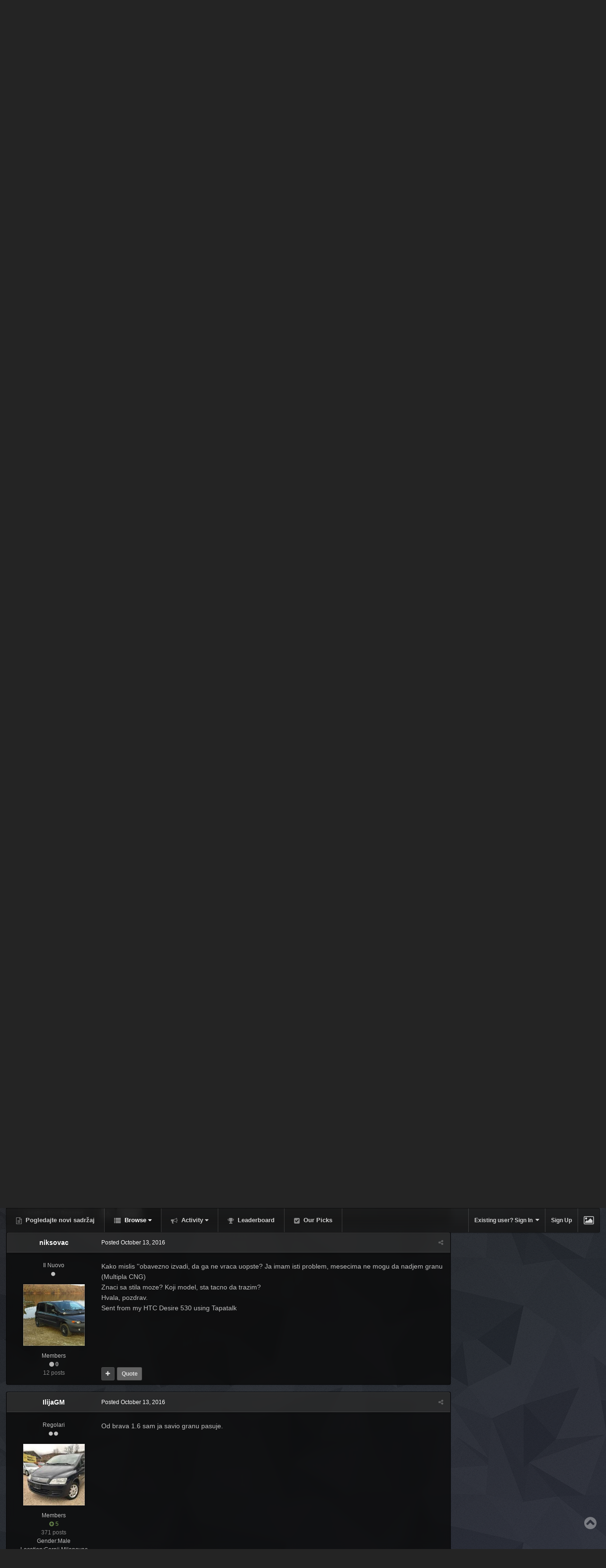

--- FILE ---
content_type: text/html;charset=UTF-8
request_url: https://www.fiat-lancia.org.rs/forum/index.php?/topic/60793-fiat-multipla-16-bipower-izduvna-grana-katalizator/&tab=comments
body_size: 32733
content:
<!DOCTYPE html>
<html id="ipsfocus" lang="en-US" dir="ltr" class="focus-g2 focus-guest focus-guest-alert focus-wallpaper focus-post-bar focus-post-buttons focus-social-inherit" 
>
	<head>
		<title>Fiat Multipla 1.6 BiPower - izduvna grana, katalizator - Bravo/Brava/Marea/Multipla - Fiat-Lancia Club Serbia Forum</title>
		<script type="text/javascript">

  var _gaq = _gaq || [];
  _gaq.push(['_setAccount', 'UA-11630902-1']);
  _gaq.push(['_trackPageview']);

  (function() {
    var ga = document.createElement('script'); ga.type = 'text/javascript'; ga.async = true;
    ga.src = ('https:' == document.location.protocol ? 'https://ssl' : 'http://www') + '.google-analytics.com/ga.js';
    var s = document.getElementsByTagName('script')[0]; s.parentNode.insertBefore(ga, s);
  })();

</script>	

<!-- Global site tag (gtag.js) - Google Analytics -->
<script async src="https://www.googletagmanager.com/gtag/js?id=G-5YJ822J53C"></script>
<script>
  window.dataLayer = window.dataLayer || [];
  function gtag(){dataLayer.push(arguments);}
  gtag('js', new Date());

  gtag('config', 'G-5YJ822J53C');
</script>
		<!--[if lt IE 9]>
			<link rel="stylesheet" type="text/css" href="https://www.fiat-lancia.org.rs/forum/uploads/css_built_28/5e61784858ad3c11f00b5706d12afe52_ie8.css.047fea5a2613a33f6bc87173dc8e3c92.css">
		    <script src="//www.fiat-lancia.org.rs/forum/applications/core/interface/html5shiv/html5shiv.js"></script>
		<![endif]-->
		
<meta charset="utf-8">

	<meta name="viewport" content="width=device-width, initial-scale=1">


	
	


	<meta name="twitter:card" content="summary" />



	
		
			
				<meta property="og:title" content="Fiat Multipla 1.6 BiPower - izduvna grana, katalizator">
			
		
	

	
		
			
				<meta property="og:type" content="object">
			
		
	

	
		
			
				<meta property="og:url" content="https://www.fiat-lancia.org.rs/forum/index.php?/topic/60793-fiat-multipla-16-bipower-izduvna-grana-katalizator/">
			
		
	

	
		
			
				<meta name="description" content="Skinuo sam izduvnu granu i katalizator multipla bipower 1.6 jer je prdeo kao traktor bas sam se namucio nego da predstavim problem.Na mojoj multipli katalizator odvojen od grane tj srafi se idu 5 srafova zvao sam sve oglase (katalizator nema keramiku pa mi prijavljivao gresku pa menjam sve u komp...">
			
		
	

	
		
			
				<meta property="og:description" content="Skinuo sam izduvnu granu i katalizator multipla bipower 1.6 jer je prdeo kao traktor bas sam se namucio nego da predstavim problem.Na mojoj multipli katalizator odvojen od grane tj srafi se idu 5 srafova zvao sam sve oglase (katalizator nema keramiku pa mi prijavljivao gresku pa menjam sve u komp...">
			
		
	

	
		
			
				<meta property="og:updated_time" content="2023-01-21T23:32:47Z">
			
		
	

	
		
			
				<meta property="og:site_name" content="Fiat-Lancia Club Serbia Forum">
			
		
	

	
		
			
				<meta property="og:locale" content="en_US">
			
		
	


	
		<link rel="canonical" href="https://www.fiat-lancia.org.rs/forum/index.php?/topic/60793-fiat-multipla-16-bipower-izduvna-grana-katalizator/" />
	

	
		<link as="style" rel="preload" href="https://www.fiat-lancia.org.rs/forum/applications/core/interface/ckeditor/ckeditor/skins/ips/editor.css?t=K14H" />
	




<link rel="manifest" href="https://www.fiat-lancia.org.rs/forum/index.php?/manifest.webmanifest/">
<meta name="msapplication-config" content="https://www.fiat-lancia.org.rs/forum/index.php?/browserconfig.xml/">
<meta name="msapplication-starturl" content="/">
<meta name="application-name" content="Fiat-Lancia Club Serbia Forum">
<meta name="apple-mobile-web-app-title" content="Fiat-Lancia Club Serbia Forum">

	<meta name="theme-color" content="#2c2c2c">






		




	<link rel="stylesheet" href="https://www.fiat-lancia.org.rs/forum/uploads/css_built_28/341e4a57816af3ba440d891ca87450ff_framework.css.0a4dd992d7be9015ee6723f011843739.css?v=2f32f0e00f" media="all">

	<link rel="stylesheet" href="https://www.fiat-lancia.org.rs/forum/uploads/css_built_28/05e81b71abe4f22d6eb8d1a929494829_responsive.css.5c8ca2e2531b9251ccda87bfff17b80c.css?v=2f32f0e00f" media="all">

	<link rel="stylesheet" href="https://www.fiat-lancia.org.rs/forum/uploads/css_built_28/90eb5adf50a8c640f633d47fd7eb1778_core.css.219958ea74ac7017cea04e9e327d25d4.css?v=2f32f0e00f" media="all">

	<link rel="stylesheet" href="https://www.fiat-lancia.org.rs/forum/uploads/css_built_28/5a0da001ccc2200dc5625c3f3934497d_core_responsive.css.1405ab7fd6ac1f2d34b278791a7ad79d.css?v=2f32f0e00f" media="all">

	<link rel="stylesheet" href="https://www.fiat-lancia.org.rs/forum/uploads/css_built_28/62e269ced0fdab7e30e026f1d30ae516_forums.css.b2eca886ec3185356afc950dcdde11ff.css?v=2f32f0e00f" media="all">

	<link rel="stylesheet" href="https://www.fiat-lancia.org.rs/forum/uploads/css_built_28/76e62c573090645fb99a15a363d8620e_forums_responsive.css.5b8e6834b3300a90b418d626e4710558.css?v=2f32f0e00f" media="all">




<link rel="stylesheet" href="https://www.fiat-lancia.org.rs/forum/uploads/css_built_28/258adbb6e4f3e83cd3b355f84e3fa002_custom.css.7cca15caf214fee39485c31d8086dabd.css?v=2f32f0e00f" media="all">



		
<script>
var focushtml = document.getElementById('ipsfocus');
function addClass(el, className) { if (el.classList) el.classList.add(className); else if (!hasClass(el, className)) el.className += ' ' + className; }
function getCookie(name) { var v = document.cookie.match('(^|;) ?' + name + '=([^;]*)(;|$)'); return v ? v[2] : null; }
function setCookie(name, value, days) { var d = new Date; d.setTime(d.getTime() + 24*60*60*1000*days); document.cookie = name + "=" + value + ";path=/;expires=" + d.toGMTString(); }
function deleteCookie(name) { setCookie(name, '', -1); }

var backgroundCookie = getCookie('spectrum42_ifbg_class');
if(backgroundCookie){ addClass(focushtml, '' + backgroundCookie + ''); } else { addClass(focushtml, 'ipsfocus_bg1'); }



</script>
		

	<script type='text/javascript'>
		var ipsDebug = false;		
	
		var CKEDITOR_BASEPATH = '//www.fiat-lancia.org.rs/forum/applications/core/interface/ckeditor/ckeditor/';
	
		var ipsSettings = {
			
			
			cookie_path: "/forum/",
			
			cookie_prefix: "ips4_",
			
			
			cookie_ssl: true,
			
			upload_imgURL: "",
			message_imgURL: "",
			notification_imgURL: "",
			baseURL: "//www.fiat-lancia.org.rs/forum/",
			jsURL: "//www.fiat-lancia.org.rs/forum/applications/core/interface/js/js.php",
			csrfKey: "7cd9f0378a3922ac0bbddd20bd5cf72f",
			antiCache: "2f32f0e00f",
			disableNotificationSounds: false,
			useCompiledFiles: true,
			links_external: true,
			memberID: 0,
			lazyLoadEnabled: false,
			blankImg: "//www.fiat-lancia.org.rs/forum/applications/core/interface/js/spacer.png",
			analyticsProvider: "ga",
			viewProfiles: true,
			mapProvider: 'none',
			mapApiKey: '',
			
		};
	</script>





<script type='text/javascript' src='https://www.fiat-lancia.org.rs/forum/uploads/javascript_global/root_library.js.88308f58a1f02995c0dd029c317f500a.js?v=2f32f0e00f' data-ips></script>


<script type='text/javascript' src='https://www.fiat-lancia.org.rs/forum/uploads/javascript_global/root_js_lang_1.js.8c29c915534118faeb92ffcafcbdcf45.js?v=2f32f0e00f' data-ips></script>


<script type='text/javascript' src='https://www.fiat-lancia.org.rs/forum/uploads/javascript_global/root_framework.js.381f070ced7bacf9f490f89959111142.js?v=2f32f0e00f' data-ips></script>


<script type='text/javascript' src='https://www.fiat-lancia.org.rs/forum/uploads/javascript_core/global_global_core.js.fba4beee1acbf2fa734acda31e248784.js?v=2f32f0e00f' data-ips></script>


<script type='text/javascript' src='https://www.fiat-lancia.org.rs/forum/uploads/javascript_core/plugins_plugins.js.41f0989032ac7b6bd7e259865c4a6bc2.js?v=2f32f0e00f' data-ips></script>


<script type='text/javascript' src='https://www.fiat-lancia.org.rs/forum/uploads/javascript_global/root_front.js.b93852bcc156952915f0401d07d92742.js?v=2f32f0e00f' data-ips></script>


<script type='text/javascript' src='https://www.fiat-lancia.org.rs/forum/uploads/javascript_forums/front_front_topic.js.2f6fcf8be2d0b1177a1c20b68ed7cf6c.js?v=2f32f0e00f' data-ips></script>


<script type='text/javascript' src='https://www.fiat-lancia.org.rs/forum/uploads/javascript_core/front_front_core.js.b9dc156f3dc069f659fcabbc03c6844f.js?v=2f32f0e00f' data-ips></script>


<script type='text/javascript' src='https://www.fiat-lancia.org.rs/forum/uploads/javascript_global/root_map.js.4cc4238c069a669f896c0240d40b6381.js?v=2f32f0e00f' data-ips></script>



	<script type='text/javascript'>
		
			ips.setSetting( 'date_format', jQuery.parseJSON('"mm\/dd\/yy"') );
		
			ips.setSetting( 'date_first_day', jQuery.parseJSON('0') );
		
			ips.setSetting( 'remote_image_proxy', jQuery.parseJSON('0') );
		
			ips.setSetting( 'ipb_url_filter_option', jQuery.parseJSON('"none"') );
		
			ips.setSetting( 'url_filter_any_action', jQuery.parseJSON('"allow"') );
		
			ips.setSetting( 'bypass_profanity', jQuery.parseJSON('0') );
		
			ips.setSetting( 'emoji_style', jQuery.parseJSON('"disabled"') );
		
			ips.setSetting( 'emoji_shortcodes', jQuery.parseJSON('"1"') );
		
			ips.setSetting( 'emoji_ascii', jQuery.parseJSON('"1"') );
		
			ips.setSetting( 'emoji_cache', jQuery.parseJSON('"1"') );
		
		
	</script>



<script type='application/ld+json'>
{
    "name": "Fiat Multipla 1.6 BiPower - izduvna grana, katalizator",
    "headline": "Fiat Multipla 1.6 BiPower - izduvna grana, katalizator",
    "text": "Skinuo sam izduvnu granu i katalizator multipla bipower 1.6 jer je prdeo kao traktor  bas sam se namucio nego da predstavim problem.Na mojoj multipli katalizator odvojen od grane tj srafi se idu 5 srafova zvao sam sve oglase \u00a0 (katalizator nema keramiku pa mi prijavljivao gresku pa menjam sve u kompletu) niko nema za moj tip multiple neverovatno \u00a0 po otpadu mi preporucuju izduvnu granu od stila jer i on ima 2 sonde jedna na izduvnoj grani a druga na katalizatoru kao kod multple  kazu da su im vec uzimali za multiplu i da se niko do sad nije zalio razlika je sto je katalizator fabricki zavaren za izduvnu granu ( multipli katalizator odvojen od grane) sta raditi?  \u00a0 \n",
    "dateCreated": "2013-08-20T17:29:07+0000",
    "datePublished": "2013-08-20T17:29:07+0000",
    "pageStart": 1,
    "pageEnd": 1,
    "image": "https://www.fiat-lancia.org.rs/forum/uploads/set_resources_28/84c1e40ea0e759e3f1505eb1788ddf3c_default_photo.png",
    "author": {
        "url": "https://www.fiat-lancia.org.rs/forum/index.php?/profile/8196-vucko186/"
    },
    "interactionStatistic": [
        {
            "@type": "InteractionCounter",
            "interactionType": "http://schema.org/ViewAction",
            "userInteractionCount": 6214
        },
        {
            "@type": "InteractionCounter",
            "interactionType": "http://schema.org/CommentAction",
            "userInteractionCount": 20
        },
        {
            "@type": "InteractionCounter",
            "interactionType": "http://schema.org/FollowAction",
            "userInteractionCount": 42
        }
    ],
    "@context": "http://schema.org",
    "@type": "DiscussionForumPosting",
    "@id": "https://www.fiat-lancia.org.rs/forum/index.php?/topic/60793-fiat-multipla-16-bipower-izduvna-grana-katalizator/",
    "isPartOf": {
        "@id": "https://www.fiat-lancia.org.rs/forum/#website"
    },
    "url": "https://www.fiat-lancia.org.rs/forum/index.php?/topic/60793-fiat-multipla-16-bipower-izduvna-grana-katalizator/",
    "discussionUrl": "https://www.fiat-lancia.org.rs/forum/index.php?/topic/60793-fiat-multipla-16-bipower-izduvna-grana-katalizator/",
    "comment": [
        {
            "@type": "Comment",
            "@id": "https://www.fiat-lancia.org.rs/forum/index.php?/topic/60793-fiat-multipla-16-bipower-izduvna-grana-katalizator/#comment-934661",
            "url": "https://www.fiat-lancia.org.rs/forum/index.php?/topic/60793-fiat-multipla-16-bipower-izduvna-grana-katalizator/#comment-934661",
            "author": {
                "@type": "Person",
                "name": "vucko186",
                "image": "https://www.fiat-lancia.org.rs/forum/uploads/set_resources_28/84c1e40ea0e759e3f1505eb1788ddf3c_default_photo.png",
                "url": "https://www.fiat-lancia.org.rs/forum/index.php?/profile/8196-vucko186/"
            },
            "dateCreated": "2013-08-20T17:29:07+0000",
            "text": "Skinuo sam izduvnu granu i katalizator multipla bipower 1.6 jer je prdeo kao traktor  bas sam se namucio nego da predstavim problem.Na mojoj multipli katalizator odvojen od grane tj srafi se idu 5 srafova zvao sam sve oglase \u00a0 (katalizator nema keramiku pa mi prijavljivao gresku pa menjam sve u kompletu) niko nema za moj tip multiple neverovatno \u00a0 po otpadu mi preporucuju izduvnu granu od stila jer i on ima 2 sonde jedna na izduvnoj grani a druga na katalizatoru kao kod multple  kazu da su im vec uzimali za multiplu i da se niko do sad nije zalio razlika je sto je katalizator fabricki zavaren za izduvnu granu ( multipli katalizator odvojen od grane) sta raditi?  \u00a0 \n"
        },
        {
            "@type": "Comment",
            "@id": "https://www.fiat-lancia.org.rs/forum/index.php?/topic/60793-fiat-multipla-16-bipower-izduvna-grana-katalizator/#comment-934718",
            "url": "https://www.fiat-lancia.org.rs/forum/index.php?/topic/60793-fiat-multipla-16-bipower-izduvna-grana-katalizator/#comment-934718",
            "author": {
                "@type": "Person",
                "name": "MS PK",
                "image": "https://www.fiat-lancia.org.rs/forum/uploads/profile/photo-thumb-7770.jpg",
                "url": "https://www.fiat-lancia.org.rs/forum/index.php?/profile/7770-ms-pk/"
            },
            "dateCreated": "2013-08-20T21:39:02+0000",
            "text": "Probaj to od stila dal radi, zbog sondi samo, ovako ne verujem da moze da joj smeta nesto, ako fizicki moze da stane naravno. \n"
        },
        {
            "@type": "Comment",
            "@id": "https://www.fiat-lancia.org.rs/forum/index.php?/topic/60793-fiat-multipla-16-bipower-izduvna-grana-katalizator/#comment-1236210",
            "url": "https://www.fiat-lancia.org.rs/forum/index.php?/topic/60793-fiat-multipla-16-bipower-izduvna-grana-katalizator/#comment-1236210",
            "author": {
                "@type": "Person",
                "name": "bratsaja",
                "image": "https://www.fiat-lancia.org.rs/forum/uploads/profile/photo-thumb-9786.jpg",
                "url": "https://www.fiat-lancia.org.rs/forum/index.php?/profile/9786-bratsaja/"
            },
            "dateCreated": "2015-06-29T17:01:38+0000",
            "text": "Sta bi? \n"
        },
        {
            "@type": "Comment",
            "@id": "https://www.fiat-lancia.org.rs/forum/index.php?/topic/60793-fiat-multipla-16-bipower-izduvna-grana-katalizator/#comment-1344966",
            "url": "https://www.fiat-lancia.org.rs/forum/index.php?/topic/60793-fiat-multipla-16-bipower-izduvna-grana-katalizator/#comment-1344966",
            "author": {
                "@type": "Person",
                "name": "bratsaja",
                "image": "https://www.fiat-lancia.org.rs/forum/uploads/profile/photo-thumb-9786.jpg",
                "url": "https://www.fiat-lancia.org.rs/forum/index.php?/profile/9786-bratsaja/"
            },
            "dateCreated": "2016-07-08T16:46:58+0000",
            "text": "Ja sam stavio od stila,sve pasuje ali moras u auspuh servis da ti povezu sve to sa ostatkom auspuha.I obavezno izvadi katalizator,znas kako leti multipla.....a i izduvna grana ce ti trajati mnogo duze jer se tako manje greje.\n "
        },
        {
            "@type": "Comment",
            "@id": "https://www.fiat-lancia.org.rs/forum/index.php?/topic/60793-fiat-multipla-16-bipower-izduvna-grana-katalizator/#comment-1360947",
            "url": "https://www.fiat-lancia.org.rs/forum/index.php?/topic/60793-fiat-multipla-16-bipower-izduvna-grana-katalizator/#comment-1360947",
            "author": {
                "@type": "Person",
                "name": "niksovac",
                "image": "https://www.fiat-lancia.org.rs/forum/uploads/monthly_2016_10/Avatar1476346826032.thumb.jpg.b2f18d32ffecd789901de64cbda4c32e.jpg",
                "url": "https://www.fiat-lancia.org.rs/forum/index.php?/profile/17505-niksovac/"
            },
            "dateCreated": "2016-10-13T08:19:56+0000",
            "text": "Kako mislis \u0027\u0027obavezno izvadi, da ga ne vraca uopste? Ja imam isti problem, mesecima ne mogu da nadjem granu (Multipla CNG)  \n\nZnaci sa stila moze? Koji model, sta tacno da trazim? \n\nHvala, pozdrav. \n\nSent from my HTC Desire 530 using Tapatalk \n"
        },
        {
            "@type": "Comment",
            "@id": "https://www.fiat-lancia.org.rs/forum/index.php?/topic/60793-fiat-multipla-16-bipower-izduvna-grana-katalizator/#comment-1360995",
            "url": "https://www.fiat-lancia.org.rs/forum/index.php?/topic/60793-fiat-multipla-16-bipower-izduvna-grana-katalizator/#comment-1360995",
            "author": {
                "@type": "Person",
                "name": "IlijaGM",
                "image": "https://www.fiat-lancia.org.rs/forum/uploads/monthly_2019_10/multipa.thumb.jpeg.d49145f851e55048da92307e35e86658.jpeg",
                "url": "https://www.fiat-lancia.org.rs/forum/index.php?/profile/1121-ilijagm/"
            },
            "dateCreated": "2016-10-13T16:09:39+0000",
            "text": "Od brava 1.6 sam ja savio granu pasuje.\n "
        },
        {
            "@type": "Comment",
            "@id": "https://www.fiat-lancia.org.rs/forum/index.php?/topic/60793-fiat-multipla-16-bipower-izduvna-grana-katalizator/#comment-1361063",
            "url": "https://www.fiat-lancia.org.rs/forum/index.php?/topic/60793-fiat-multipla-16-bipower-izduvna-grana-katalizator/#comment-1361063",
            "author": {
                "@type": "Person",
                "name": "niksovac",
                "image": "https://www.fiat-lancia.org.rs/forum/uploads/monthly_2016_10/Avatar1476346826032.thumb.jpg.b2f18d32ffecd789901de64cbda4c32e.jpg",
                "url": "https://www.fiat-lancia.org.rs/forum/index.php?/profile/17505-niksovac/"
            },
            "dateCreated": "2016-10-14T06:47:46+0000",
            "text": "Gde bi to mogao da uradim u Bg u ako zna neko? \n\nSent from my HTC Desire 530 using Tapatalk \n"
        },
        {
            "@type": "Comment",
            "@id": "https://www.fiat-lancia.org.rs/forum/index.php?/topic/60793-fiat-multipla-16-bipower-izduvna-grana-katalizator/#comment-1366126",
            "url": "https://www.fiat-lancia.org.rs/forum/index.php?/topic/60793-fiat-multipla-16-bipower-izduvna-grana-katalizator/#comment-1366126",
            "author": {
                "@type": "Person",
                "name": "bratsaja",
                "image": "https://www.fiat-lancia.org.rs/forum/uploads/profile/photo-thumb-9786.jpg",
                "url": "https://www.fiat-lancia.org.rs/forum/index.php?/profile/9786-bratsaja/"
            },
            "dateCreated": "2016-11-17T17:18:54+0000",
            "text": "Uzmi od stila 1.6,Nesa iz Indjije zna o cemu se radi i tako ce ti i poslati.Prvo ides u auspuh servis da ti izvade katalizator onda granu zamenis kod svog mehanicara i onda nazad u auspuh servis da ti vezu auspuh.\n "
        },
        {
            "@type": "Comment",
            "@id": "https://www.fiat-lancia.org.rs/forum/index.php?/topic/60793-fiat-multipla-16-bipower-izduvna-grana-katalizator/#comment-1366205",
            "url": "https://www.fiat-lancia.org.rs/forum/index.php?/topic/60793-fiat-multipla-16-bipower-izduvna-grana-katalizator/#comment-1366205",
            "author": {
                "@type": "Person",
                "name": "niksovac",
                "image": "https://www.fiat-lancia.org.rs/forum/uploads/monthly_2016_10/Avatar1476346826032.thumb.jpg.b2f18d32ffecd789901de64cbda4c32e.jpg",
                "url": "https://www.fiat-lancia.org.rs/forum/index.php?/profile/17505-niksovac/"
            },
            "dateCreated": "2016-11-18T07:42:08+0000",
            "text": "Hvala brate najlepse.  Sent from my HTC Desire 530 using Tapatalk   "
        },
        {
            "@type": "Comment",
            "@id": "https://www.fiat-lancia.org.rs/forum/index.php?/topic/60793-fiat-multipla-16-bipower-izduvna-grana-katalizator/#comment-1381992",
            "url": "https://www.fiat-lancia.org.rs/forum/index.php?/topic/60793-fiat-multipla-16-bipower-izduvna-grana-katalizator/#comment-1381992",
            "author": {
                "@type": "Person",
                "name": "niksovac",
                "image": "https://www.fiat-lancia.org.rs/forum/uploads/monthly_2016_10/Avatar1476346826032.thumb.jpg.b2f18d32ffecd789901de64cbda4c32e.jpg",
                "url": "https://www.fiat-lancia.org.rs/forum/index.php?/profile/17505-niksovac/"
            },
            "dateCreated": "2017-02-23T21:03:19+0000",
            "text": "E pa ljudi napravih ja moju multiplicu, nasao sam originalnu granu, posle meseci trazenja, i to za 2 soma din. Onaj u kid servisu mi 100 evra trazio. Ne preporucuje niko to budzenje, original deo je original deo.  Sent from my HTC Desire 530 using Tapatalk   "
        },
        {
            "@type": "Comment",
            "@id": "https://www.fiat-lancia.org.rs/forum/index.php?/topic/60793-fiat-multipla-16-bipower-izduvna-grana-katalizator/#comment-1381998",
            "url": "https://www.fiat-lancia.org.rs/forum/index.php?/topic/60793-fiat-multipla-16-bipower-izduvna-grana-katalizator/#comment-1381998",
            "author": {
                "@type": "Person",
                "name": "nesa 169",
                "image": "https://www.fiat-lancia.org.rs/forum/uploads/monthly_2017_03/avatuhh-IMG-20.thumb.jpg.7fd2b26267f6f520c6a8a88d27b3ed1f.jpg",
                "url": "https://www.fiat-lancia.org.rs/forum/index.php?/profile/8282-nesa-169/"
            },
            "dateCreated": "2017-02-23T21:35:33+0000",
            "text": "Tako je, mislio je da ukloni\u0161 katalizator ako ho\u0107e\u0161 da ti ta grana potraje. Zbog njega se u njoj stvara ve\u0107a temperatura i zato strada. Meni je Marea s istim motorom stigla iz Nema\u010dke sa granom koja je duvala. Nije smeo \u0160vabo da skida kat.\n \n"
        },
        {
            "@type": "Comment",
            "@id": "https://www.fiat-lancia.org.rs/forum/index.php?/topic/60793-fiat-multipla-16-bipower-izduvna-grana-katalizator/#comment-1456899",
            "url": "https://www.fiat-lancia.org.rs/forum/index.php?/topic/60793-fiat-multipla-16-bipower-izduvna-grana-katalizator/#comment-1456899",
            "author": {
                "@type": "Person",
                "name": "Kubanac",
                "image": "https://www.fiat-lancia.org.rs/forum/uploads/monthly_2018_08/Fiat-Multipla-1.9-Jtd-Karoserija_15557847251243366308_slika_1520443589.thumb.jpg.6dc2f2ad10bbbaf73b774491e9e38c46.jpg",
                "url": "https://www.fiat-lancia.org.rs/forum/index.php?/profile/7676-kubanac/"
            },
            "dateCreated": "2018-08-15T12:09:23+0000",
            "text": "Da li moze neko da mi preporuci mehanicara u Bg-u ili okolini koji ima iskustva sa budzenjen katalizatora i grane od 1.6 stila na 1.6 bipower multiplu?\n \n\n\n\tKoliko sam informisan postoji tu i problem sa nosacem katalizatora koji nije isti pa ako se dobro ne namesti javljaju se vibracije pri voznji.\n \n"
        },
        {
            "@type": "Comment",
            "@id": "https://www.fiat-lancia.org.rs/forum/index.php?/topic/60793-fiat-multipla-16-bipower-izduvna-grana-katalizator/#comment-1456903",
            "url": "https://www.fiat-lancia.org.rs/forum/index.php?/topic/60793-fiat-multipla-16-bipower-izduvna-grana-katalizator/#comment-1456903",
            "author": {
                "@type": "Person",
                "name": "Kubanac",
                "image": "https://www.fiat-lancia.org.rs/forum/uploads/monthly_2018_08/Fiat-Multipla-1.9-Jtd-Karoserija_15557847251243366308_slika_1520443589.thumb.jpg.6dc2f2ad10bbbaf73b774491e9e38c46.jpg",
                "url": "https://www.fiat-lancia.org.rs/forum/index.php?/profile/7676-kubanac/"
            },
            "dateCreated": "2018-08-15T12:51:07+0000",
            "text": "Da napomenem da Goran Altina ima prvi slobodan termin 3 septembra a ja sam od 2 na moru tako da mi to nazalost ne odgovara ali bio je moj prvi izbor...\n "
        },
        {
            "@type": "Comment",
            "@id": "https://www.fiat-lancia.org.rs/forum/index.php?/topic/60793-fiat-multipla-16-bipower-izduvna-grana-katalizator/#comment-1480298",
            "url": "https://www.fiat-lancia.org.rs/forum/index.php?/topic/60793-fiat-multipla-16-bipower-izduvna-grana-katalizator/#comment-1480298",
            "author": {
                "@type": "Person",
                "name": "ivanmagd",
                "image": "https://www.fiat-lancia.org.rs/forum/uploads/set_resources_28/84c1e40ea0e759e3f1505eb1788ddf3c_default_photo.png",
                "url": "https://www.fiat-lancia.org.rs/forum/index.php?/profile/20892-ivanmagd/"
            },
            "dateCreated": "2019-02-01T13:50:03+0000",
            "text": "Sta se ustvari dobija skidanjem katalizatora, covek je u prvoj poruci napisao da mu katalizator nema keramiku pa izbacuue neku gresku. Kako onda da se izbaci katalizator? Neko je vadio i keramiku iz katalizatora tako sto ga isece, izvadi pa ponovo zavari. Da li je to sad problem zbog tehnickog pregleda? Pretpostavljam da bi motor radio lakse ali da li bi se kompjuter bunio?\n \n\n\n\t\u00a0\n \n"
        },
        {
            "@type": "Comment",
            "@id": "https://www.fiat-lancia.org.rs/forum/index.php?/topic/60793-fiat-multipla-16-bipower-izduvna-grana-katalizator/#comment-1670627",
            "url": "https://www.fiat-lancia.org.rs/forum/index.php?/topic/60793-fiat-multipla-16-bipower-izduvna-grana-katalizator/#comment-1670627",
            "author": {
                "@type": "Person",
                "name": "Caj6ep",
                "image": "https://www.fiat-lancia.org.rs/forum/uploads/set_resources_28/84c1e40ea0e759e3f1505eb1788ddf3c_default_photo.png",
                "url": "https://www.fiat-lancia.org.rs/forum/index.php?/profile/24195-caj6ep/"
            },
            "dateCreated": "2023-01-20T23:12:29+0000",
            "text": "pozdrav, imam problem sa katalizatorom i multiplom, 1.6 cng 2007. naime kat te propao i izva\u0111en je, i do sada je prijavljivao gre\u0161ju p0420, sad prijavi i p0140.\u00a0\n \n\n\n\tDe\u0161ava se slede\u0107e, kad upalim odmah prebaci na metan, posle 200m prebaci na benzin, nakon kilometra verovatno kad se grana ugreje prebaci na metan i nema problema, kad se ohladi opet 1km i vrati na metan, PROBLEM je kad komp odradi te svoje cikluse i na recimo 800 1000km skonta nece da prebaci na metan, dok se gre\u0161ke ne obri\u0161u. orig kat je 77400din, ima li neki zamenski da radi posao, ima li neko iskustva?\n \n"
        },
        {
            "@type": "Comment",
            "@id": "https://www.fiat-lancia.org.rs/forum/index.php?/topic/60793-fiat-multipla-16-bipower-izduvna-grana-katalizator/#comment-1670656",
            "url": "https://www.fiat-lancia.org.rs/forum/index.php?/topic/60793-fiat-multipla-16-bipower-izduvna-grana-katalizator/#comment-1670656",
            "author": {
                "@type": "Person",
                "name": "MS PK",
                "image": "https://www.fiat-lancia.org.rs/forum/uploads/profile/photo-thumb-7770.jpg",
                "url": "https://www.fiat-lancia.org.rs/forum/index.php?/profile/7770-ms-pk/"
            },
            "dateCreated": "2023-01-21T10:48:10+0000",
            "text": "Sta znace te greske? Imas sondu ispred i iza katalizatora? Ako je tako onda mora druga sonda da se izmesti, sada kad je prazan katalizator cita nenormalne vrednosti. Mozda moze da se resi problem stavljanjem onih univerzalnih katalizatora, ili nekog polovnog...  \u041f\u043e\u0441\u043b\u0430\u0442\u043e \u0441\u0430 SM-A307FN \u043f\u043e\u043c\u043e\u045b\u0443 \u0422\u0430\u043f\u0430\u0442\u043e\u043a\u0430   "
        },
        {
            "@type": "Comment",
            "@id": "https://www.fiat-lancia.org.rs/forum/index.php?/topic/60793-fiat-multipla-16-bipower-izduvna-grana-katalizator/#comment-1670658",
            "url": "https://www.fiat-lancia.org.rs/forum/index.php?/topic/60793-fiat-multipla-16-bipower-izduvna-grana-katalizator/#comment-1670658",
            "author": {
                "@type": "Person",
                "name": "Caj6ep",
                "image": "https://www.fiat-lancia.org.rs/forum/uploads/set_resources_28/84c1e40ea0e759e3f1505eb1788ddf3c_default_photo.png",
                "url": "https://www.fiat-lancia.org.rs/forum/index.php?/profile/24195-caj6ep/"
            },
            "dateCreated": "2023-01-21T10:52:19+0000",
            "text": "\u0161ta konkretno zna\u010di da se sonda izmesti?\n \n\n\n\tima obe sonde samo je kat prazan.\n \n"
        },
        {
            "@type": "Comment",
            "@id": "https://www.fiat-lancia.org.rs/forum/index.php?/topic/60793-fiat-multipla-16-bipower-izduvna-grana-katalizator/#comment-1670673",
            "url": "https://www.fiat-lancia.org.rs/forum/index.php?/topic/60793-fiat-multipla-16-bipower-izduvna-grana-katalizator/#comment-1670673",
            "author": {
                "@type": "Person",
                "name": "horvat",
                "image": "https://www.fiat-lancia.org.rs/forum/uploads/monthly_2025_05/HOR_1205-3.thumb.jpg.7d376c1fc11c7fdb16984d0520accd54.jpg",
                "url": "https://www.fiat-lancia.org.rs/forum/index.php?/profile/5214-horvat/"
            },
            "dateCreated": "2023-01-21T12:33:57+0000",
            "text": "Druga sonda sluzi da prati rad/stanje katalizatora, kada njega nema, ocitavace previsoke vrednosti i upalice gresku. Izmestanjem druge sonde, uz pomoc nekog distancera, dalje od gasova, se zavarava ocitavanje. Sve u cilju da ne izbaci gresku ...\u00a0\n \n"
        },
        {
            "@type": "Comment",
            "@id": "https://www.fiat-lancia.org.rs/forum/index.php?/topic/60793-fiat-multipla-16-bipower-izduvna-grana-katalizator/#comment-1670679",
            "url": "https://www.fiat-lancia.org.rs/forum/index.php?/topic/60793-fiat-multipla-16-bipower-izduvna-grana-katalizator/#comment-1670679",
            "author": {
                "@type": "Person",
                "name": "Caj6ep",
                "image": "https://www.fiat-lancia.org.rs/forum/uploads/set_resources_28/84c1e40ea0e759e3f1505eb1788ddf3c_default_photo.png",
                "url": "https://www.fiat-lancia.org.rs/forum/index.php?/profile/24195-caj6ep/"
            },
            "dateCreated": "2023-01-21T13:21:04+0000",
            "text": "da li mi je najpametnije re\u0161enje tra\u017eiti u nekom auspuh servisu, pre nego kod mehani\u010dara, zar ne?\n \n"
        },
        {
            "@type": "Comment",
            "@id": "https://www.fiat-lancia.org.rs/forum/index.php?/topic/60793-fiat-multipla-16-bipower-izduvna-grana-katalizator/#comment-1670727",
            "url": "https://www.fiat-lancia.org.rs/forum/index.php?/topic/60793-fiat-multipla-16-bipower-izduvna-grana-katalizator/#comment-1670727",
            "author": {
                "@type": "Person",
                "name": "horvat",
                "image": "https://www.fiat-lancia.org.rs/forum/uploads/monthly_2025_05/HOR_1205-3.thumb.jpg.7d376c1fc11c7fdb16984d0520accd54.jpg",
                "url": "https://www.fiat-lancia.org.rs/forum/index.php?/profile/5214-horvat/"
            },
            "dateCreated": "2023-01-21T23:32:47+0000",
            "text": "https://novi.kupujemprodajem.com/automobili-delovi-i-alati/auto-motorna-grupa/univerzalna-varalica-za-lambda-sondu/oglas/145939263?filterId=2053353181\n \n\n\n\t\u00a0\n \n\n\n\tJa sam ovo stavio, od naseg clana @YUgisa\u00a0i resilo mi je problem \u00a0\n \n"
        }
    ]
}	
</script>

<script type='application/ld+json'>
{
    "@context": "http://www.schema.org",
    "publisher": "https://www.fiat-lancia.org.rs/forum/#organization",
    "@type": "WebSite",
    "@id": "https://www.fiat-lancia.org.rs/forum/#website",
    "mainEntityOfPage": "https://www.fiat-lancia.org.rs/forum/",
    "name": "Fiat-Lancia Club Serbia Forum",
    "url": "https://www.fiat-lancia.org.rs/forum/",
    "potentialAction": {
        "type": "SearchAction",
        "query-input": "required name=query",
        "target": "https://www.fiat-lancia.org.rs/forum/index.php?/search/\u0026q={query}"
    },
    "inLanguage": [
        {
            "@type": "Language",
            "name": "English (USA)",
            "alternateName": "en-US"
        }
    ]
}	
</script>

<script type='application/ld+json'>
{
    "@context": "http://www.schema.org",
    "@type": "Organization",
    "@id": "https://www.fiat-lancia.org.rs/forum/#organization",
    "mainEntityOfPage": "https://www.fiat-lancia.org.rs/forum/",
    "name": "Fiat-Lancia Club Serbia Forum",
    "url": "https://www.fiat-lancia.org.rs/forum/",
    "logo": {
        "@type": "ImageObject",
        "@id": "https://www.fiat-lancia.org.rs/forum/#logo",
        "url": "https://www.fiat-lancia.org.rs/forum/uploads/monthly_2020_02/FLCSlogo.png.d29fd9600d61966b5d3cde05ea4e2e28.png"
    }
}	
</script>

<script type='application/ld+json'>
{
    "@context": "http://schema.org",
    "@type": "BreadcrumbList",
    "itemListElement": [
        {
            "@type": "ListItem",
            "position": 1,
            "item": {
                "@id": "https://www.fiat-lancia.org.rs/forum/index.php?/forum/18-tehni%C4%8Dka-pitanja/",
                "name": "Tehnička pitanja"
            }
        },
        {
            "@type": "ListItem",
            "position": 2,
            "item": {
                "@id": "https://www.fiat-lancia.org.rs/forum/index.php?/forum/20-bravobravamareamultipla/",
                "name": "Bravo/Brava/Marea/Multipla"
            }
        }
    ]
}	
</script>

<script type='application/ld+json'>
{
    "@context": "http://schema.org",
    "@type": "ContactPage",
    "url": "https://www.fiat-lancia.org.rs/forum/index.php?/contact/"
}	
</script>


		
		
<script type='text/javascript'>
  
var backgroundCookie = ips.utils.cookie.get( 'spectrum42_ifbg_class' );
if ( ( backgroundCookie != null ))	{
    $("html").addClass('' + backgroundCookie + '');
}
else{
    $("html").addClass('ipsfocus_bg4');
}

$(document).ready(function(){

	// Add picker icon to elUserNav
	var backgroundTooltip = $('.focus-picker').css('content').slice(1, -1);
	$('.ipsfocus-toggleBgPicker a').prop('title', backgroundTooltip);
	
	// Add picker icon to mobiles
	//$("#elMobileNav li[data-ipsDrawer]").before("<li class='ipsfocus-toggleBgPicker'><a href='#'><i class='fa fa-picture-o'></i></a></li>");
	
	$(".ipsfocus-toggleBgPicker a").on('click', function( event ) {
	    event.preventDefault();
	    $(".focus-pickerWrap").slideToggle();
	});

$(".focus-picker span").on('click', function(){
  var backgroundClass = $(this).attr("class");
  $("html").removeClass("ipsfocus_bg1 ipsfocus_bg2 ipsfocus_bg3 ipsfocus_bg4 ipsfocus_bg5 ipsfocus_bg6").addClass(backgroundClass);
  setCookie('spectrum42_ifbg_class', '' + backgroundClass + '', 365);
});

});
</script>
		
<script type='text/javascript'>$(document).ready(function(){
  
function debounce(func, wait, immediate) { var timeout; return function() { var context = this, args = arguments; var later = function() { timeout = null; if (!immediate) func.apply(context, args); }; var callNow = immediate && !timeout; clearTimeout(timeout); timeout = setTimeout(later, wait); if (callNow) func.apply(context, args); }; };

/* Desktop = 30, Tablet = 20, Mobile = 10 */
var detectDevice = function(){ var grabPageWidth = $('body').css('min-width'); return parseFloat(grabPageWidth, 10); }
detectDevice();

// Relocate search bar
var relocateSearch = function(){ if (detectDevice() > 25){ $("#elSearch").prependTo(".ipsfocus-search"); } else { $("#elSearch").prependTo(".mobile-search"); } }
relocateSearch();

var resizeWindow = function(){ var wClasses = "wDesktop wTablet wMobile"; if(detectDevice() === 30){ $("html").removeClass(wClasses).addClass("wDesktop"); } else if(detectDevice() === 20){ $("html").removeClass(wClasses).addClass("wTablet"); } else { $("html").removeClass(wClasses).addClass("wMobile"); }}
resizeWindow();

// Bug fix: The resize event is triggered when tablets and mobiles are scrolled, breaking the search bar in Android and Chrome
var cachedDevice = detectDevice();

// Run width functions after 500ms pause
$(window).resize(debounce(function(){ var newDevice = detectDevice(); if(newDevice !== cachedDevice){
	resizeWindow();
	relocateSearch();
	cachedDevice = newDevice;
}}, 500));
      

/* Navigation */            
function ipsfocusNavigation() {
	
	var navwidth = 0;
	var morewidth = $('.ipsNavBar_primary .focus-nav-more').outerWidth(true);
	$('.ipsNavBar_primary > ul > li:not(.focus-nav-more)').each(function() {
		navwidth += $(this).outerWidth( true ) + 2;
	});
	var availablespace = $('.ipsNavBar_primary').outerWidth(true) - morewidth;
	if (availablespace > 0 && navwidth > availablespace) {
		var lastItem = $('.ipsNavBar_primary > ul > li:not(.focus-nav-more)').last();
		lastItem.attr('data-width', lastItem.outerWidth(true));
		lastItem.prependTo($('.ipsNavBar_primary .focus-nav-more > ul'));
		ipsfocusNavigation();
	} else {
		var firstMoreElement = $('.ipsNavBar_primary li.focus-nav-more li').first();
		if (navwidth + firstMoreElement.data('width') < availablespace) {
			firstMoreElement.insertBefore($('.ipsNavBar_primary .focus-nav-more'));
		}
	}
	
	if ($('.focus-nav-more li').length > 0) {
		$('.focus-nav-more').removeClass('focus-nav-hidden');
	} else {
		$('.focus-nav-more').addClass('focus-nav-hidden');
	}
	
}

$(window).on('load',function(){
	$(".ipsNavBar_primary").removeClass("focus-nav-loading");
  	ipsfocusNavigation();
});

$(window).on('resize',function(){
	ipsfocusNavigation();
});

// Make hover navigation work with touch devices
// http://osvaldas.info/drop-down-navigation-responsive-and-touch-friendly
;(function(e,t,n,r){e.fn.doubleTapToGo=function(r){if(!("ontouchstart"in t)&&!navigator.msMaxTouchPoints&&!navigator.userAgent.toLowerCase().match(/windows phone os 7/i))return false;this.each(function(){var t=false;e(this).on("click",function(n){var r=e(this);if(r[0]!=t[0]){n.preventDefault();t=r}});e(n).on("click touchstart MSPointerDown",function(n){var r=true,i=e(n.target).parents();for(var s=0;s<i.length;s++)if(i[s]==t[0])r=false;if(r)t=false})});return this}})(jQuery,window,document);

$('.ipsNavBar_primary > ul > li:has(ul)').doubleTapToGo();

// Hide post controls if empty
$(".cPost .ipsComment_controls li.ipsHide:only-child").closest('.ipsItemControls').addClass('iIC-no-buttons');
$(".cPost .ipsReact .ipsReact_blurb.ipsHide:only-child").closest('.ipsItemControls').addClass('iIC-no-react');


// Assign feature colour to icon if the transparent setting is enabled
$(".ipsItemStatus_large[style]").each(function(){
	var feature = $(this).attr('data-feature');
	$(this).css( "color", feature );
});

    
// Toggle class
$('[data-class]').on( "click", function(event) {
	event.preventDefault();
	var classContent = $(this).attr('data-class');
	var classModifiers = classContent.split(' ');
	var className = classModifiers[0];
	var modifyClass = classModifiers[1];
	if (classModifiers[2]){
		var targetElement = classModifiers[2];
	} else {
		var targetElement = 'html';
	}
	if (modifyClass === 'add'){
		$(targetElement).addClass(className);
	} else if (modifyClass === 'remove'){
		$(targetElement).removeClass(className);
	} else {
		$(targetElement).toggleClass(className);
	}
});

});</script>
		
<script type='text/javascript'>
$(document).ready(function(){
	
var dismissCookie = ips.utils.cookie.get( 'focusMessage_1' );

if ( dismissCookie != 'dismissed' )	{
    $(".ipsfocus-globalMessage").addClass('displayGlobalMessage');
}

$(".ipsfocus-globalDismiss").on('click', function( event ) {
    event.preventDefault();
    $(".ipsfocus-globalMessage").slideUp();
    ips.utils.cookie.set( 'focusMessage_1', 'dismissed', true );
});
	
});
</script>
		
		

		
		

	
        <!-- App Indexing for Google Search -->
        <link href="android-app://com.quoord.tapatalkpro.activity/tapatalk/www.fiat-lancia.org.rs/forum/?location=topic&amp;tid=60793&amp;page=1&amp;perpage=25&amp;channel=google-indexing" rel="alternate" />
        <link href="ios-app://307880732/tapatalk/www.fiat-lancia.org.rs/forum/?location=topic&amp;tid=60793&amp;page=1&amp;perpage=25&amp;channel=google-indexing" rel="alternate" />
        
        <link href="https://groups.tapatalk-cdn.com/static/manifest/manifest.json" rel="manifest">
        
        <meta name="apple-itunes-app" content="app-id=307880732, affiliate-data=at=10lR7C, app-argument=tapatalk://www.fiat-lancia.org.rs/forum/?location=topic&tid=60793&page=1&perpage=25" />
        </head>
	<body class="ipsApp ipsApp_front ipsJS_none ipsClearfix" data-controller="core.front.core.app"  data-message=""  data-pageapp="forums" data-pagelocation="front" data-pagemodule="forums" data-pagecontroller="topic" data-pageid="60793" >
		
		<a href="#elContent" class="ipsHide" title="Go to main content on this page" accesskey="m">Jump to content</a>
		
		<div id="timeGradient"></div>

<script>
	var datetime = new Date(); var gradientHour = datetime.getHours(); var gradientMinute = datetime.getMinutes();
	
	var gradientOpacity = gradientMinute / 60;
	var timeGradient = document.getElementById('timeGradient');
	addClass(timeGradient, 'time-gradient');
	addClass(timeGradient, 'focusTime' + gradientHour);
	timeGradient.innerHTML = "<div class='time-gradient focusTime" + (gradientHour + 1) + "' style='opacity:" + gradientOpacity + "'></div><div class='time-image'></div>";
</script>

		
		
<div class='mobile-nav-wrap'>
	<ul id='elMobileNav' class='ipsList_inline ipsResponsive_hideDesktop ipsResponsive_block' data-controller='core.front.core.mobileNav'>
		
			
				
				
					
					
				
					
						<li id='elMobileBreadcrumb'>
							<a href='https://www.fiat-lancia.org.rs/forum/index.php?/forum/20-bravobravamareamultipla/'>
								<span>Bravo/Brava/Marea/Multipla</span>
							</a>
						</li>
					
					
				
					
					
				
			
		
	  
		<li class='mobileNav-home'>
			<a href='https://www.fiat-lancia.org.rs/forum/'><i class="fa fa-home" aria-hidden="true"></i></a>
		</li>
		
		
		<li >
			<a data-action="defaultStream" class='ipsType_light'  href='https://www.fiat-lancia.org.rs/forum/index.php?/discover/'><i class='icon-newspaper'></i></a>
		</li>
      
      

		
			<li class='ipsJS_show'>
				<a href='https://www.fiat-lancia.org.rs/forum/index.php?/search/' data-class='show-mobile-search-wrap'><i class='fa fa-search'></i></a>
			</li>
		
      
      
      <li class='ipsfocus-toggleBgPicker'><a href='#'><i class='fa fa-picture-o'></i></a></li>
      
      
		<li data-ipsDrawer data-ipsDrawer-drawerElem='#elMobileDrawer'>
			<a href='#'>
				
				
					
				
				
				
				<i class='fa fa-navicon'></i>
			</a>
		</li>
	</ul>
	
	<div class='mobile-search-wrap'>
		<div class='mobile-search'></div>
	</div>
	
</div>
		
		<div class="ipsLayout_container">
		
			<div id="ipsLayout_header">
				<header id="header">
					<div class="ipsLayout_container header-align">
						<div class="logo-wrap">


<a href='https://www.fiat-lancia.org.rs/forum/' class='logo' accesskey='1'><img src="https://www.fiat-lancia.org.rs/forum/uploads/monthly_2020_02/FLCSlogo.png.d29fd9600d61966b5d3cde05ea4e2e28.png" alt='Fiat-Lancia Club Serbia Forum'></a>
</div>
						<div class="ipsfocus-search"></div>
					</div>
				</header>
				<div class="nav-bar">
					<div class="ipsLayout_container secondary-header-align">
						<div class="focus-nav">
<nav>
	<div class='ipsNavBar_primary focus-nav-loading'>
		

	<div id="elSearchWrapper" class="ipsPos_right">
		<div id='elSearch' class='' data-controller='core.front.core.quickSearch'>
			<form accept-charset='utf-8' action='//www.fiat-lancia.org.rs/forum/index.php?/search/&amp;do=quicksearch' method='post'>
				<input type='search' id='elSearchField' placeholder='Search...' name='q' autocomplete='off'>
				<button class='cSearchSubmit' type="submit"><i class="fa fa-search"></i></button>
				<div id="elSearchExpanded">
					<div class="ipsMenu_title">
						Search In
					</div>
					<ul class="ipsSideMenu_list ipsSideMenu_withRadios ipsSideMenu_small ipsType_normal" data-ipsSideMenu data-ipsSideMenu-type="radio" data-ipsSideMenu-responsive="false" data-role="searchContexts">
						<li>
							<span class='ipsSideMenu_item ipsSideMenu_itemActive' data-ipsMenuValue='all'>
								<input type="radio" name="type" value="all" checked id="elQuickSearchRadio_type_all">
								<label for='elQuickSearchRadio_type_all' id='elQuickSearchRadio_type_all_label'>Everywhere</label>
							</span>
						</li>
						
						
							<li>
								<span class='ipsSideMenu_item' data-ipsMenuValue='forums_topic'>
									<input type="radio" name="type" value="forums_topic" id="elQuickSearchRadio_type_forums_topic">
									<label for='elQuickSearchRadio_type_forums_topic' id='elQuickSearchRadio_type_forums_topic_label'>Topics</label>
								</span>
							</li>
						
						
							
								<li>
									<span class='ipsSideMenu_item' data-ipsMenuValue='contextual_{&quot;type&quot;:&quot;forums_topic&quot;,&quot;nodes&quot;:20}'>
										<input type="radio" name="type" value='contextual_{&quot;type&quot;:&quot;forums_topic&quot;,&quot;nodes&quot;:20}' id='elQuickSearchRadio_type_contextual_7e4f37685d2acd524d3e1f4a321f7869'>
										<label for='elQuickSearchRadio_type_contextual_7e4f37685d2acd524d3e1f4a321f7869' id='elQuickSearchRadio_type_contextual_7e4f37685d2acd524d3e1f4a321f7869_label'>This Forum</label>
									</span>
								</li>
							
								<li>
									<span class='ipsSideMenu_item' data-ipsMenuValue='contextual_{&quot;type&quot;:&quot;forums_topic&quot;,&quot;item&quot;:60793}'>
										<input type="radio" name="type" value='contextual_{&quot;type&quot;:&quot;forums_topic&quot;,&quot;item&quot;:60793}' id='elQuickSearchRadio_type_contextual_bdf0a655072afabaa59881e12a7304fa'>
										<label for='elQuickSearchRadio_type_contextual_bdf0a655072afabaa59881e12a7304fa' id='elQuickSearchRadio_type_contextual_bdf0a655072afabaa59881e12a7304fa_label'>This Topic</label>
									</span>
								</li>
							
						
						<li data-role="showMoreSearchContexts">
							<span class='ipsSideMenu_item' data-action="showMoreSearchContexts" data-exclude="forums_topic">
								More options...
							</span>
						</li>
					</ul>
					<div class="ipsMenu_title">
						Find results that contain...
					</div>
					<ul class='ipsSideMenu_list ipsSideMenu_withRadios ipsSideMenu_small ipsType_normal' role="radiogroup" data-ipsSideMenu data-ipsSideMenu-type="radio" data-ipsSideMenu-responsive="false" data-filterType='andOr'>
						
							<li>
								<span class='ipsSideMenu_item ipsSideMenu_itemActive' data-ipsMenuValue='or'>
									<input type="radio" name="search_and_or" value="or" checked id="elRadio_andOr_or">
									<label for='elRadio_andOr_or' id='elField_andOr_label_or'><em>Any</em> of my search term words</label>
								</span>
							</li>
						
							<li>
								<span class='ipsSideMenu_item ' data-ipsMenuValue='and'>
									<input type="radio" name="search_and_or" value="and"  id="elRadio_andOr_and">
									<label for='elRadio_andOr_and' id='elField_andOr_label_and'><em>All</em> of my search term words</label>
								</span>
							</li>
						
					</ul>
					<div class="ipsMenu_title">
						Find results in...
					</div>
					<ul class='ipsSideMenu_list ipsSideMenu_withRadios ipsSideMenu_small ipsType_normal' role="radiogroup" data-ipsSideMenu data-ipsSideMenu-type="radio" data-ipsSideMenu-responsive="false" data-filterType='searchIn'>
						<li>
							<span class='ipsSideMenu_item ipsSideMenu_itemActive' data-ipsMenuValue='all'>
								<input type="radio" name="search_in" value="all" checked id="elRadio_searchIn_and">
								<label for='elRadio_searchIn_and' id='elField_searchIn_label_all'>Content titles and body</label>
							</span>
						</li>
						<li>
							<span class='ipsSideMenu_item' data-ipsMenuValue='titles'>
								<input type="radio" name="search_in" value="titles" id="elRadio_searchIn_titles">
								<label for='elRadio_searchIn_titles' id='elField_searchIn_label_titles'>Content titles only</label>
							</span>
						</li>
					</ul>
				</div>
			</form>
		</div>
	</div>

		<ul data-role="primaryNavBar">
			
				


	
		
		
		<li  id='elNavSecondary_18' data-role="navBarItem" data-navApp="core" data-navExt="CustomItem">
			
			
				<a href="https://www.fiat-lancia.org.rs/forum/index.php?/discover/"  data-navItem-id="18"  >
					Pogledajte novi sadržaj
				</a>
			
			
		</li>
	
	

	
	

	
		
		
			
		
		<li class='ipsNavBar_active' data-active id='elNavSecondary_1' data-role="navBarItem" data-navApp="core" data-navExt="CustomItem">
			
			
				<a href="https://www.fiat-lancia.org.rs/forum/"  data-navItem-id="1" data-navDefault class='nav-arrow'>
					Browse<i class='fa fa-caret-down'></i>
				</a>
			
			
				<ul class='ipsNavBar_secondary ' data-role='secondaryNavBar'>
					


	
		
		
			
		
		<li class='ipsNavBar_active' data-active id='elNavSecondary_8' data-role="navBarItem" data-navApp="forums" data-navExt="Forums">
			
			
				<a href="https://www.fiat-lancia.org.rs/forum/index.php"  data-navItem-id="8" data-navDefault >
					Forums
				</a>
			
			
		</li>
	
	

	
		
		
		<li  id='elNavSecondary_9' data-role="navBarItem" data-navApp="calendar" data-navExt="Calendar">
			
			
				<a href="https://www.fiat-lancia.org.rs/forum/index.php?/calendar/"  data-navItem-id="9"  >
					Calendar
				</a>
			
			
		</li>
	
	

	
	

	
		
		
		<li  id='elNavSecondary_11' data-role="navBarItem" data-navApp="core" data-navExt="StaffDirectory">
			
			
				<a href="https://www.fiat-lancia.org.rs/forum/index.php?/staff/"  data-navItem-id="11"  >
					Staff
				</a>
			
			
		</li>
	
	

	
		
		
		<li  id='elNavSecondary_12' data-role="navBarItem" data-navApp="core" data-navExt="OnlineUsers">
			
			
				<a href="https://www.fiat-lancia.org.rs/forum/index.php?/online/"  data-navItem-id="12"  >
					Online Users
				</a>
			
			
		</li>
	
	

					<li class='ipsHide' id='elNavigationMore_1' data-role='navMore'>
						<a href='#' data-ipsMenu data-ipsMenu-appendTo='#elNavigationMore_1' id='elNavigationMore_1_dropdown'>More <i class='fa fa-caret-down'></i></a>
						<ul class='ipsHide ipsMenu ipsMenu_auto' id='elNavigationMore_1_dropdown_menu' data-role='moreDropdown'></ul>
					</li>
				</ul>
			
		</li>
	
	

	
		
		
		<li  id='elNavSecondary_2' data-role="navBarItem" data-navApp="core" data-navExt="CustomItem">
			
			
				<a href="https://www.fiat-lancia.org.rs/forum/index.php?/discover/"  data-navItem-id="2"  class='nav-arrow'>
					Activity<i class='fa fa-caret-down'></i>
				</a>
			
			
				<ul class='ipsNavBar_secondary ipsHide' data-role='secondaryNavBar'>
					


	
		
		
		<li  id='elNavSecondary_3' data-role="navBarItem" data-navApp="core" data-navExt="AllActivity">
			
			
				<a href="https://www.fiat-lancia.org.rs/forum/index.php?/discover/"  data-navItem-id="3"  >
					All Activity
				</a>
			
			
		</li>
	
	

	
		
		
		<li  id='elNavSecondary_4' data-role="navBarItem" data-navApp="core" data-navExt="YourActivityStreams">
			
			
				<a href="#"  data-navItem-id="4"  >
					My Activity Streams
				</a>
			
			
		</li>
	
	

	
		
		
		<li  id='elNavSecondary_5' data-role="navBarItem" data-navApp="core" data-navExt="YourActivityStreamsItem">
			
			
				<a href="https://www.fiat-lancia.org.rs/forum/index.php?/discover/unread/"  data-navItem-id="5"  >
					Unread Content
				</a>
			
			
		</li>
	
	

	
		
		
		<li  id='elNavSecondary_6' data-role="navBarItem" data-navApp="core" data-navExt="YourActivityStreamsItem">
			
			
				<a href="https://www.fiat-lancia.org.rs/forum/index.php?/discover/content-started/"  data-navItem-id="6"  >
					Content I Started
				</a>
			
			
		</li>
	
	

	
		
		
		<li  id='elNavSecondary_7' data-role="navBarItem" data-navApp="core" data-navExt="Search">
			
			
				<a href="https://www.fiat-lancia.org.rs/forum/index.php?/search/"  data-navItem-id="7"  >
					Search
				</a>
			
			
		</li>
	
	

					<li class='ipsHide' id='elNavigationMore_2' data-role='navMore'>
						<a href='#' data-ipsMenu data-ipsMenu-appendTo='#elNavigationMore_2' id='elNavigationMore_2_dropdown'>More <i class='fa fa-caret-down'></i></a>
						<ul class='ipsHide ipsMenu ipsMenu_auto' id='elNavigationMore_2_dropdown_menu' data-role='moreDropdown'></ul>
					</li>
				</ul>
			
		</li>
	
	

	
		
		
		<li  id='elNavSecondary_19' data-role="navBarItem" data-navApp="core" data-navExt="Leaderboard">
			
			
				<a href="https://www.fiat-lancia.org.rs/forum/index.php?/pastleaders/"  data-navItem-id="19"  >
					Leaderboard
				</a>
			
			
		</li>
	
	

	
		
		
		<li  id='elNavSecondary_20' data-role="navBarItem" data-navApp="core" data-navExt="Promoted">
			
			
				<a href="https://www.fiat-lancia.org.rs/forum/index.php?/ourpicks/"  data-navItem-id="20"  >
					Our Picks
				</a>
			
			
		</li>
	
	

	
	

				<li class="focus-nav-more focus-nav-hidden">
                	<a href="#"> More <i class="fa fa-caret-down"></i></a>
                	<ul class='ipsNavBar_secondary'></ul>
                </li>
				            
		</ul>
	</div>
</nav></div>
						<div class="user-links user-links-b">

	<ul id='elUserNav' class='ipsList_inline cSignedOut'>
		
		<li id='elSignInLink'>
			<a href='https://www.fiat-lancia.org.rs/forum/index.php?/login/' data-ipsMenu-closeOnClick="false" data-ipsMenu id='elUserSignIn'>
				Existing user? Sign In &nbsp;<i class='fa fa-caret-down'></i>
			</a>
			
<div id='elUserSignIn_menu' class='ipsMenu ipsMenu_auto ipsHide'>
	<form accept-charset='utf-8' method='post' action='https://www.fiat-lancia.org.rs/forum/index.php?/login/' data-controller="core.global.core.login">
		<input type="hidden" name="csrfKey" value="7cd9f0378a3922ac0bbddd20bd5cf72f">
		<input type="hidden" name="ref" value="aHR0cHM6Ly93d3cuZmlhdC1sYW5jaWEub3JnLnJzL2ZvcnVtL2luZGV4LnBocD8vdG9waWMvNjA3OTMtZmlhdC1tdWx0aXBsYS0xNi1iaXBvd2VyLWl6ZHV2bmEtZ3JhbmEta2F0YWxpemF0b3IvJnRhYj1jb21tZW50cw==">
		<div data-role="loginForm">
			
			
			
				<div class='ipsColumns ipsColumns_noSpacing'>
					<div class='ipsColumn ipsColumn_wide' id='elUserSignIn_internal'>
						
<div class="ipsPad ipsForm ipsForm_vertical">
	<h4 class="ipsType_sectionHead">Sign In</h4>
	<br><br>
	<ul class='ipsList_reset'>
		<li class="ipsFieldRow ipsFieldRow_noLabel ipsFieldRow_fullWidth">
			
			
				<input type="text" placeholder="Display Name" name="auth" autocomplete="username">
			
		</li>
		<li class="ipsFieldRow ipsFieldRow_noLabel ipsFieldRow_fullWidth">
			<input type="password" placeholder="Password" name="password" autocomplete="current-password">
		</li>
		<li class="ipsFieldRow ipsFieldRow_checkbox ipsClearfix">
			<span class="ipsCustomInput">
				<input type="checkbox" name="remember_me" id="remember_me_checkbox" value="1" checked aria-checked="true">
				<span></span>
			</span>
			<div class="ipsFieldRow_content">
				<label class="ipsFieldRow_label" for="remember_me_checkbox">Remember me</label>
				<span class="ipsFieldRow_desc">Not recommended on shared computers</span>
			</div>
		</li>
		
			<li class="ipsFieldRow ipsFieldRow_checkbox ipsClearfix">
				<span class="ipsCustomInput">
					<input type="checkbox" name="anonymous" id="anonymous_checkbox" value="1" aria-checked="false">
					<span></span>
				</span>
				<div class="ipsFieldRow_content">
					<label class="ipsFieldRow_label" for="anonymous_checkbox">Sign in anonymously</label>
				</div>
			</li>
		
		<li class="ipsFieldRow ipsFieldRow_fullWidth">
			<br>
			<button type="submit" name="_processLogin" value="usernamepassword" class="ipsButton ipsButton_primary ipsButton_small" id="elSignIn_submit">Sign In</button>
			
				<br>
				<p class="ipsType_right ipsType_small">
					
						<a href='https://www.fiat-lancia.org.rs/forum/index.php?/lostpassword/' data-ipsDialog data-ipsDialog-title='Forgot your password?'>
					
					Forgot your password?</a>
				</p>
			
		</li>
	</ul>
</div>
					</div>
					<div class='ipsColumn ipsColumn_wide'>
						<div class='ipsPad' id='elUserSignIn_external'>
							<div class='ipsAreaBackground_light ipsPad_half'>
								
									<p class='ipsType_reset ipsType_small ipsType_center'><strong>Or sign in with one of these services</strong></p>
								
								
									<div class='ipsPad_half ipsType_center'>
										

<button type="submit" name="_processLogin" value="2" class='ipsButton ipsButton_verySmall ipsButton_fullWidth ipsSocial ipsSocial_facebook' style="background-color: #3a579a">
	
		<span class='ipsSocial_icon'>
			
				<i class='fa fa-facebook-official'></i>
			
		</span>
		<span class='ipsSocial_text'>Sign in with Facebook</span>
	
</button>
									</div>
								
									<div class='ipsPad_half ipsType_center'>
										

<button type="submit" name="_processLogin" value="11" class='ipsButton ipsButton_verySmall ipsButton_fullWidth ipsSocial ipsSocial_facebook' style="background-color: #3a579a">
	
		<span class='ipsSocial_icon'>
			
				<i class='fa fa-facebook-official'></i>
			
		</span>
		<span class='ipsSocial_text'>Sign in with Facebook</span>
	
</button>
									</div>
								
							</div>
						</div>
					</div>
				</div>
			
		</div>
	</form>
</div>
		</li>
		
			<li>
				
					<a href='https://www.fiat-lancia.org.rs/forum/index.php?/register/' data-ipsDialog data-ipsDialog-size='narrow' data-ipsDialog-title='Sign Up' id='elRegisterButton'>Sign Up</a>
				
			</li>
		
		<li class='cUserNav_icon ipsfocus-toggleBgPicker'><a href='#' data-ipsTooltip><i class='fa fa-picture-o'></i></a></li>
	</ul>
</div>
					</div>
				</div>
			</div>
			
			<main id="ipsLayout_body" class="ipsLayout_container">
				<div class="content-wrap">
					
					<div class="content-padding">
					
						<div class="precontent-blocks">
							
							<div class="ipsfocus-breadcrumb">
								
<nav class='ipsBreadcrumb ipsBreadcrumb_top ipsFaded_withHover'>
	

	<ul class='ipsList_inline ipsPos_right'>
		
		<li >
			<a data-action="defaultStream" class='ipsType_light '  href='https://www.fiat-lancia.org.rs/forum/index.php?/discover/'><i class='icon-newspaper'></i> <span>All Activity</span></a>
		</li>
		
	</ul>

	<ul data-role="breadcrumbList">
		<li>
			<a title="Home" href='https://www.fiat-lancia.org.rs/forum/'>
				<span><i class='fa fa-home'></i> Home <i class='fa fa-angle-right'></i></span>
			</a>
		</li>
		
		
			<li>
				
					<a href='https://www.fiat-lancia.org.rs/forum/index.php?/forum/18-tehni%C4%8Dka-pitanja/'>
						<span>Tehnička pitanja <i class='fa fa-angle-right'></i></span>
					</a>
				
			</li>
		
			<li>
				
					<a href='https://www.fiat-lancia.org.rs/forum/index.php?/forum/20-bravobravamareamultipla/'>
						<span>Bravo/Brava/Marea/Multipla <i class='fa fa-angle-right'></i></span>
					</a>
				
			</li>
		
			<li>
				
					Fiat Multipla 1.6 BiPower - izduvna grana, katalizator
				
			</li>
		
	</ul>
</nav>
								
<ul class='ipsfocus_social iconButtons'>
	<li><a href="https://www.facebook.com/fiatlanciaclubserbiaofficialpage/" class="ipsfocus_sFacebook" target="_blank">Facebook</a></li>
<li><a href="https://www.fiat-lancia.org.rs/forum" class="ipsfocus_sTwitter" target="_blank">Twitter</a></li>
<li><a href="https://www.instagram.com/fiatlanciasrb/" class="ipsfocus_sInstagram" target="_blank">Instagram</a></li>
<li><a href="https://www.youtube.com/user/VideoFLCS/" target="_blank">Youtube</a></li>
</ul>
							</div>
							
							
<div class='focus-pickerWrap'>
	<div class='focus-picker'>
	    <span class='ipsfocus_bg1'></span>
	    <span class='ipsfocus_bg2'></span>
	    <span class='ipsfocus_bg3'></span>
	    <span class='ipsfocus_bg4'></span>
	    <span class='ipsfocus_bg5'></span>
	    <span class='ipsfocus_bg6'></span>      
	</div>
</div>
							
							





							
							
							
							
							
						</div>
						
						<div id="ipsLayout_contentArea">
                          <div id="banners">                           
   <a target="_blank" href="http://www.fiatservis.rs">
    <img alt="Goran" src="baneri/servis_goran_30fps_121x50.gif">
  </a>
                          
<script async src="https://pagead2.googlesyndication.com/pagead/js/adsbygoogle.js?client=ca-pub-5663329276185645"
     crossorigin="anonymous"></script>
<!-- velika gore 6aa -->
<ins class="adsbygoogle" style="display:block" data-ad-client="ca-pub-5663329276185645" data-ad-slot="9769423047" data-ad-format="auto" data-full-width-responsive="true"></ins>
<script>
     (adsbygoogle = window.adsbygoogle || []).push({});
</script>
</div> 
							<div id="ipsLayout_contentWrapper">
								
								<div id="ipsLayout_mainArea">
									<a id="elContent"></a>
									
									
									
									

	




									




<div class="ipsPageHeader ipsClearfix">



	
		<div class='ipsPos_right ipsResponsive_noFloat ipsResponsive_hidePhone'>
			

<div data-followApp='forums' data-followArea='topic' data-followID='60793' data-controller='core.front.core.followButton'>
	
		<span class='ipsType_light ipsType_blendLinks ipsResponsive_hidePhone ipsResponsive_inline'><i class='fa fa-info-circle'></i> <a href='https://www.fiat-lancia.org.rs/forum/index.php?/login/' title='Go to the sign in page'>Sign in to follow this</a>&nbsp;&nbsp;</span>
	
	

	<div class="ipsFollow ipsPos_middle ipsButton ipsButton_link ipsButton_verySmall " data-role="followButton">
		
			<a href='https://www.fiat-lancia.org.rs/forum/index.php?app=core&amp;module=system&amp;controller=notifications&amp;do=followers&amp;follow_app=forums&amp;follow_area=topic&amp;follow_id=60793' title='See who follows this' class='ipsType_blendLinks ipsType_noUnderline' data-ipsTooltip data-ipsDialog data-ipsDialog-size='narrow' data-ipsDialog-title='Who follows this'>Followers</a>
			<a class='ipsCommentCount' href='https://www.fiat-lancia.org.rs/forum/index.php?app=core&amp;module=system&amp;controller=notifications&amp;do=followers&amp;follow_app=forums&amp;follow_area=topic&amp;follow_id=60793' title='See who follows this' data-ipsTooltip data-ipsDialog data-ipsDialog-size='narrow' data-ipsDialog-title='Who follows this'>2</a>
		
	</div>

</div>
		</div>
		<div class='ipsPos_right ipsResponsive_noFloat ipsResponsive_hidePhone'>
			



		</div>
		
	
	<div class='ipsPhotoPanel ipsPhotoPanel_small ipsPhotoPanel_notPhone ipsClearfix'>
		


	<a href="https://www.fiat-lancia.org.rs/forum/index.php?/profile/8196-vucko186/" data-ipsHover data-ipsHover-target="https://www.fiat-lancia.org.rs/forum/index.php?/profile/8196-vucko186/&amp;do=hovercard" class="ipsUserPhoto ipsUserPhoto_small" title="Go to vucko186's profile">
		<img src='https://www.fiat-lancia.org.rs/forum/uploads/set_resources_28/84c1e40ea0e759e3f1505eb1788ddf3c_default_photo.png' alt='vucko186'>
	</a>

		<div>
			<h1 class='ipsType_pageTitle ipsContained_container'>
				

				
				
					<span class='ipsType_break ipsContained'>
						<span>Fiat Multipla 1.6 BiPower - izduvna grana, katalizator</span>
					</span>
				
			</h1>
			
			<p class='ipsType_reset ipsType_blendLinks '>
				<span class='ipsType_normal'>
				
					By 

<a href='https://www.fiat-lancia.org.rs/forum/index.php?/profile/8196-vucko186/' data-ipsHover data-ipsHover-target='https://www.fiat-lancia.org.rs/forum/index.php?/profile/8196-vucko186/&amp;do=hovercard&amp;referrer=https%253A%252F%252Fwww.fiat-lancia.org.rs%252Fforum%252Findex.php%253F%252Ftopic%252F60793-fiat-multipla-16-bipower-izduvna-grana-katalizator%252F%2526tab%253Dcomments' title="Go to vucko186's profile" class="ipsType_break">vucko186</a>,  <span class='ipsType_light'><time datetime='2013-08-20T17:29:07Z' title='08/20/13 05:29  PM' data-short='12 yr'>August 20, 2013</time> in <a href="https://www.fiat-lancia.org.rs/forum/index.php?/forum/20-bravobravamareamultipla/">Bravo/Brava/Marea/Multipla</a></span>
				
				</span>
				<br>
			</p>
			
		</div>
	</div>



</div>






<div class='focus-button-alignment ipsClearfix'>

	
	
	<ul class="ipsToolList ipsToolList_horizontal ipsClearfix ipsSpacer_both ">
		
			<li class='ipsToolList_primaryAction'>
				<span data-controller='forums.front.topic.reply'>
					
						<a href='#replyForm' class='ipsButton ipsButton_important ipsButton_medium ipsButton_fullWidth' data-action='replyToTopic'>Reply to this topic</a>
					
				</span>
			</li>
		
		
			<li class='ipsResponsive_hidePhone'>
				
					<a href="https://www.fiat-lancia.org.rs/forum/index.php?/forum/20-bravobravamareamultipla/&amp;do=add" class='ipsButton ipsButton_link ipsButton_medium ipsButton_fullWidth' title='Start a new topic in this forum'>Start new topic</a>
				
			</li>
		
		
	</ul>
</div>

<div data-controller='core.front.core.commentFeed,forums.front.topic.view, core.front.core.ignoredComments' data-autoPoll data-baseURL='https://www.fiat-lancia.org.rs/forum/index.php?/topic/60793-fiat-multipla-16-bipower-izduvna-grana-katalizator/' data-lastPage data-feedID='topic-60793' class='cTopic ipsClear ipsSpacer_top'>
	
		
	

	

<div data-controller='core.front.core.recommendedComments' data-url='https://www.fiat-lancia.org.rs/forum/index.php?/topic/60793-fiat-multipla-16-bipower-izduvna-grana-katalizator/&amp;recommended=comments' class='ipsAreaBackground ipsPad ipsBox ipsBox_transparent ipsSpacer_bottom ipsRecommendedComments ipsHide'>
	<div data-role="recommendedComments">
		<h2 class='ipsType_sectionHead ipsType_large'>Recommended Posts</h2>
		
	</div>
</div>
	
	<div id="elPostFeed" data-role='commentFeed' data-controller='core.front.core.moderation' class='focus-topic' >
		<form action="https://www.fiat-lancia.org.rs/forum/index.php?/topic/60793-fiat-multipla-16-bipower-izduvna-grana-katalizator/&amp;csrfKey=7cd9f0378a3922ac0bbddd20bd5cf72f&amp;do=multimodComment" method="post" data-ipsPageAction data-role='moderationTools'>
			
			
				
					
					
					




<a id="comment-934661"></a>

<article  id="elComment_934661" class="cPost ipsBox  ipsComment  ipsComment_parent ipsClearfix ipsClear ipsColumns ipsColumns_noSpacing ipsColumns_collapsePhone   ">
	

	<div class="cAuthorPane cAuthorPane_mobile ipsResponsive_showPhone ipsResponsive_block">
		<h3 class="ipsType_sectionHead cAuthorPane_author ipsResponsive_showPhone ipsResponsive_inlineBlock ipsType_break ipsType_blendLinks ipsTruncate ipsTruncate_line">
			

<a href='https://www.fiat-lancia.org.rs/forum/index.php?/profile/8196-vucko186/' data-ipsHover data-ipsHover-target='https://www.fiat-lancia.org.rs/forum/index.php?/profile/8196-vucko186/&amp;do=hovercard&amp;referrer=https%253A%252F%252Fwww.fiat-lancia.org.rs%252Fforum%252Findex.php%253F%252Ftopic%252F60793-fiat-multipla-16-bipower-izduvna-grana-katalizator%252F%2526tab%253Dcomments' title="Go to vucko186's profile" class="ipsType_break"><span style='color:#'>vucko186</span></a>
			<span class="ipsResponsive_showPhone ipsResponsive_inline">  

	
		<a href='https://www.fiat-lancia.org.rs/forum/index.php?/profile/8196-vucko186/reputation/' title="Member's total reputation" data-ipsTooltip class='ipsRepBadge ipsRepBadge_neutral'>
	
			<i class='fa fa-circle'></i> 0
	
		</a>
	
</span>
		</h3>
		<div class="cAuthorPane_photo">
			


	<a href="https://www.fiat-lancia.org.rs/forum/index.php?/profile/8196-vucko186/" data-ipsHover data-ipsHover-target="https://www.fiat-lancia.org.rs/forum/index.php?/profile/8196-vucko186/&amp;do=hovercard" class="ipsUserPhoto ipsUserPhoto_large" title="Go to vucko186's profile">
		<img src='https://www.fiat-lancia.org.rs/forum/uploads/set_resources_28/84c1e40ea0e759e3f1505eb1788ddf3c_default_photo.png' alt='vucko186'>
	</a>

		</div>
	</div>
	<aside class="ipsComment_author cAuthorPane ipsColumn ipsColumn_medium ipsResponsive_hidePhone">
		<h3 class="ipsType_sectionHead cAuthorPane_author ipsType_blendLinks ipsType_break">
<strong>

<a href='https://www.fiat-lancia.org.rs/forum/index.php?/profile/8196-vucko186/' data-ipsHover data-ipsHover-target='https://www.fiat-lancia.org.rs/forum/index.php?/profile/8196-vucko186/&amp;do=hovercard&amp;referrer=https%253A%252F%252Fwww.fiat-lancia.org.rs%252Fforum%252Findex.php%253F%252Ftopic%252F60793-fiat-multipla-16-bipower-izduvna-grana-katalizator%252F%2526tab%253Dcomments' title="Go to vucko186's profile" class="ipsType_break">vucko186</a>
			</strong> <span class="ipsResponsive_showPhone ipsResponsive_inline">  

	
		<a href='https://www.fiat-lancia.org.rs/forum/index.php?/profile/8196-vucko186/reputation/' title="Member's total reputation" data-ipsTooltip class='ipsRepBadge ipsRepBadge_neutral'>
	
			<i class='fa fa-circle'></i> 0
	
		</a>
	
</span>
</h3>

		<ul class="cAuthorPane_info ipsList_reset">
			
				<li class="ipsType_break">Il Nuovo</li>
			
			
				<li><span class='ipsPip'></span></li>
			

			<li class="cAuthorPane_photo">
				


	<a href="https://www.fiat-lancia.org.rs/forum/index.php?/profile/8196-vucko186/" data-ipsHover data-ipsHover-target="https://www.fiat-lancia.org.rs/forum/index.php?/profile/8196-vucko186/&amp;do=hovercard" class="ipsUserPhoto ipsUserPhoto_large" title="Go to vucko186's profile">
		<img src='https://www.fiat-lancia.org.rs/forum/uploads/set_resources_28/84c1e40ea0e759e3f1505eb1788ddf3c_default_photo.png' alt='vucko186'>
	</a>

			</li>
			<li><span style='color:#'>Members</span></li>
			
			
				<li>

	
		<a href='https://www.fiat-lancia.org.rs/forum/index.php?/profile/8196-vucko186/reputation/' title="Member's total reputation" data-ipsTooltip class='ipsRepBadge ipsRepBadge_neutral'>
	
			<i class='fa fa-circle'></i> 0
	
		</a>
	
</li>
				<li class="ipsType_light">6 posts</li>
				
				

	
	<li class='ipsResponsive_hidePhone ipsType_break'>
		
<span class='ft'>Gender:</span><span class='fc'>Male</span>
	</li>
	
	<li class='ipsResponsive_hidePhone ipsType_break'>
		
<span class='ft'>Location:</span><span class='fc'>Beograd</span>
	</li>
	

			
		</ul>
	</aside>
	<div class="ipsColumn ipsColumn_fluid">
		

<div id='comment-934661_wrap' data-controller='core.front.core.comment' data-commentApp='forums' data-commentType='forums' data-commentID="934661" data-quoteData='{&quot;userid&quot;:8196,&quot;username&quot;:&quot;vucko186&quot;,&quot;timestamp&quot;:1377019747,&quot;contentapp&quot;:&quot;forums&quot;,&quot;contenttype&quot;:&quot;forums&quot;,&quot;contentid&quot;:60793,&quot;contentclass&quot;:&quot;forums_Topic&quot;,&quot;contentcommentid&quot;:934661}' class='ipsComment_content ipsType_medium  ipsFaded_withHover'>
	

	<div class='ipsComment_meta ipsType_light'>
		<div class='ipsPos_right ipsType_light ipsType_reset ipsFaded ipsFaded_more ipsType_blendLinks'>
			<ul class='ipsList_inline ipsComment_tools'>
				
				
				
					<li><a class='ipsType_blendLinks' href='https://www.fiat-lancia.org.rs/forum/index.php?/topic/60793-fiat-multipla-16-bipower-izduvna-grana-katalizator/' data-ipsTooltip title='Share this post' data-ipsMenu data-ipsMenu-closeOnClick='false' id='elSharePost_934661' data-role='shareComment'><i class='fa fa-share-alt'></i></a></li>
				
				
			</ul>
		</div>

		<div class='ipsType_reset'>
			<a href='https://www.fiat-lancia.org.rs/forum/index.php?/topic/60793-fiat-multipla-16-bipower-izduvna-grana-katalizator/&amp;do=findComment&amp;comment=934661' class='ipsType_blendLinks'>Posted <time datetime='2013-08-20T17:29:07Z' title='08/20/13 05:29  PM' data-short='12 yr'>August 20, 2013</time></a>
			<span class='ipsResponsive_hidePhone'>
				
				
			</span>
		</div>
	</div>

	


	<div class='cPost_contentWrap ipsPad'>
		
		<div data-role='commentContent' class='ipsType_normal ipsType_richText ipsContained' data-controller='core.front.core.lightboxedImages'>
			
<p>Skinuo sam izduvnu granu i katalizator multipla bipower 1.6 jer je prdeo kao traktor <img src="https://www.fiat-lancia.org.rs/forum/uploads/emoticons/default_harhar.gif" alt=":harhar:"> bas sam se namucio nego da predstavim problem.Na mojoj multipli katalizator odvojen od grane tj srafi se idu 5 srafova zvao sam sve oglase <img src="https://www.fiat-lancia.org.rs/forum/uploads/emoticons/default_book.gif" alt=":book:">  (katalizator nema keramiku pa mi prijavljivao gresku pa menjam sve u kompletu) niko nema za moj tip multiple neverovatno <img src="https://www.fiat-lancia.org.rs/forum/uploads/emoticons/default_veryangry.gif" alt=":veryangry:">  po otpadu mi preporucuju izduvnu granu od stila jer i on ima 2 sonde jedna na izduvnoj grani a druga na katalizatoru kao kod multple <img src="https://www.fiat-lancia.org.rs/forum/uploads/emoticons/default_D.gif" alt=":D" srcset="https://www.fiat-lancia.org.rs/forum/uploads/emoticons/biggrin@2x.png 2x" width="20" height="20"> kazu da su im vec uzimali za multiplu i da se niko do sad nije zalio razlika je sto je katalizator fabricki zavaren za izduvnu granu ( multipli katalizator odvojen od grane) sta raditi? <img src="https://www.fiat-lancia.org.rs/forum/uploads/emoticons/default_wallbash.gif" alt=":wallbash:"></p><p> </p>


			
		</div>

		<div class='ipsItemControls'>
			
				
					

	<div data-controller='core.front.core.reaction' class='ipsItemControls_right ipsClearfix '>	
		<div class='ipsReact ipsPos_right'>
			
				
				<div class='ipsReact_blurb ipsHide' data-role='reactionBlurb'>
					
				</div>
			
			
			
		</div>
	</div>

				
			
			<ul class='ipsComment_controls ipsClearfix ipsItemControls_left' data-role="commentControls">
				
					
						<li data-ipsQuote-editor='topic_comment' data-ipsQuote-target='#comment-934661' class='ipsJS_show'>
							<button class='ipsButton ipsButton_light ipsButton_verySmall ipsButton_narrow cMultiQuote ipsHide' data-action='multiQuoteComment' data-ipsTooltip data-ipsQuote-multiQuote data-mqId='mq934661' title='MultiQuote'><i class='fa fa-plus'></i></button>
						</li>
						<li data-ipsQuote-editor='topic_comment' data-ipsQuote-target='#comment-934661' class='ipsJS_show'>
							<a href='#' data-action='quoteComment' data-ipsQuote-singleQuote>Quote</a>
						</li>
					
					
					
				
				<li class='ipsHide' data-role='commentLoading'>
					<span class='ipsLoading ipsLoading_tiny ipsLoading_noAnim'></span>
				</li>
			</ul>
		</div>

		
	</div>

	<div class='ipsMenu ipsMenu_wide ipsHide cPostShareMenu' id='elSharePost_934661_menu'>
		<div class='ipsPad'>
			<h4 class='ipsType_sectionHead'>Share this post</h4>
			<hr class='ipsHr'>
			<h5 class='ipsType_normal ipsType_reset'>Link to post</h5>
			
			<input type='text' value='https://www.fiat-lancia.org.rs/forum/index.php?/topic/60793-fiat-multipla-16-bipower-izduvna-grana-katalizator/' class='ipsField_fullWidth'>
			

			
				<h5 class='ipsType_normal ipsType_reset ipsSpacer_top'>Share on other sites</h5>
				

	<ul class='ipsList_inline ipsList_noSpacing ipsClearfix' data-controller="core.front.core.sharelink">
		
			<li>
<a href="http://twitter.com/share?text=Fiat%20Multipla%201.6%20BiPower%20-%20izduvna%20grana%2C%20katalizator&amp;url=https%3A%2F%2Fwww.fiat-lancia.org.rs%2Fforum%2Findex.php%3F%2Ftopic%2F60793-fiat-multipla-16-bipower-izduvna-grana-katalizator%2F%26do%3DfindComment%26comment%3D934661" class="cShareLink cShareLink_twitter" target="_blank" data-role="shareLink" title='Share on Twitter' data-ipsTooltip rel='noopener'>
	<i class="fa fa-twitter"></i>
</a></li>
		
			<li>
<a href="https://www.facebook.com/sharer/sharer.php?u=https%3A%2F%2Fwww.fiat-lancia.org.rs%2Fforum%2Findex.php%3F%2Ftopic%2F60793-fiat-multipla-16-bipower-izduvna-grana-katalizator%2F%26do%3DfindComment%26comment%3D934661" class="cShareLink cShareLink_facebook" target="_blank" data-role="shareLink" title='Share on Facebook' data-ipsTooltip rel='noopener'>
	<i class="fa fa-facebook"></i>
</a></li>
		
			<li>
<a href="http://digg.com/submit?url=https://www.fiat-lancia.org.rs/forum/index.php?/topic/60793-fiat-multipla-16-bipower-izduvna-grana-katalizator/%26do=findComment%26comment=934661" class="cShareLink cShareLink_digg" target="_blank" data-role="shareLink" title='Share on Digg' data-ipsTooltip rel='noopener'>
	<i class="fa fa-digg"></i>
</a></li>
		
			<li>
<a href="https://del.icio.us/save?jump=close&amp;noui=1&amp;v=5&amp;provider=Fiat-Lancia%2BClub%2BSerbia%2BForum&amp;url=https://www.fiat-lancia.org.rs/forum/index.php?/topic/60793-fiat-multipla-16-bipower-izduvna-grana-katalizator/%26do=findComment%26comment=934661&amp;title=Fiat%20Multipla%201.6%20BiPower%20-%20izduvna%20grana,%20katalizator" class="cShareLink cShareLink_delicious" target="_blank" data-role='shareLink' title='Save to Delicious' data-ipsTooltip rel='noopener'>
	<i class="fa fa-delicious"></i>
</a></li>
		
			<li>
<a href="http://www.reddit.com/submit?url=https%3A%2F%2Fwww.fiat-lancia.org.rs%2Fforum%2Findex.php%3F%2Ftopic%2F60793-fiat-multipla-16-bipower-izduvna-grana-katalizator%2F%26do%3DfindComment%26comment%3D934661&amp;title=Fiat+Multipla+1.6+BiPower+-+izduvna+grana%2C+katalizator" class="cShareLink cShareLink_reddit" target="_blank" title='Share on Reddit' data-ipsTooltip rel='noopener'>
	<i class="fa fa-reddit"></i>
</a></li>
		
			<li>
<a href="http://pinterest.com/pin/create/button/?url=https://www.fiat-lancia.org.rs/forum/index.php?/topic/60793-fiat-multipla-16-bipower-izduvna-grana-katalizator/%26do=findComment%26comment=934661&amp;media=" class="cShareLink cShareLink_pinterest" target="_blank" data-role="shareLink" title='Share on Pinterest' data-ipsTooltip rel='noopener'>
	<i class="fa fa-pinterest"></i>
</a></li>
		
	</ul>

			
		</div>
	</div>
</div>
	</div>
</article>


					
						<script async src="https://pagead2.googlesyndication.com/pagead/js/adsbygoogle.js?client=ca-pub-5663329276185645"
     crossorigin="anonymous"></script>
<!-- posle prvog posta u svakoj temi2 -->
<ins class="adsbygoogle"
     style="display:block"
     data-ad-client="ca-pub-5663329276185645"
     data-ad-slot="4632059701"
     data-ad-format="auto"
     data-full-width-responsive="true"></ins>
<script>
     (adsbygoogle = window.adsbygoogle || []).push({});
</script>
					
				
					
					
					




<a id="comment-934718"></a>

<article  id="elComment_934718" class="cPost ipsBox  ipsComment  ipsComment_parent ipsClearfix ipsClear ipsColumns ipsColumns_noSpacing ipsColumns_collapsePhone   ">
	

	<div class="cAuthorPane cAuthorPane_mobile ipsResponsive_showPhone ipsResponsive_block">
		<h3 class="ipsType_sectionHead cAuthorPane_author ipsResponsive_showPhone ipsResponsive_inlineBlock ipsType_break ipsType_blendLinks ipsTruncate ipsTruncate_line">
			

<a href='https://www.fiat-lancia.org.rs/forum/index.php?/profile/7770-ms-pk/' data-ipsHover data-ipsHover-target='https://www.fiat-lancia.org.rs/forum/index.php?/profile/7770-ms-pk/&amp;do=hovercard&amp;referrer=https%253A%252F%252Fwww.fiat-lancia.org.rs%252Fforum%252Findex.php%253F%252Ftopic%252F60793-fiat-multipla-16-bipower-izduvna-grana-katalizator%252F%2526tab%253Dcomments' title="Go to MS PK's profile" class="ipsType_break"><span style='font-weight:bold;color:green'>MS PK</span></a>
			<span class="ipsResponsive_showPhone ipsResponsive_inline">  

	
		<a href='https://www.fiat-lancia.org.rs/forum/index.php?/profile/7770-ms-pk/reputation/' title="Member's total reputation" data-ipsTooltip class='ipsRepBadge ipsRepBadge_positive'>
	
			<i class='fa fa-plus-circle'></i> 8498
	
		</a>
	
</span>
		</h3>
		<div class="cAuthorPane_photo">
			


	<a href="https://www.fiat-lancia.org.rs/forum/index.php?/profile/7770-ms-pk/" data-ipsHover data-ipsHover-target="https://www.fiat-lancia.org.rs/forum/index.php?/profile/7770-ms-pk/&amp;do=hovercard" class="ipsUserPhoto ipsUserPhoto_large" title="Go to MS PK's profile">
		<img src='https://www.fiat-lancia.org.rs/forum/uploads/profile/photo-thumb-7770.jpg' alt='MS PK'>
	</a>

		</div>
	</div>
	<aside class="ipsComment_author cAuthorPane ipsColumn ipsColumn_medium ipsResponsive_hidePhone">
		<h3 class="ipsType_sectionHead cAuthorPane_author ipsType_blendLinks ipsType_break">
<strong>

<a href='https://www.fiat-lancia.org.rs/forum/index.php?/profile/7770-ms-pk/' data-ipsHover data-ipsHover-target='https://www.fiat-lancia.org.rs/forum/index.php?/profile/7770-ms-pk/&amp;do=hovercard&amp;referrer=https%253A%252F%252Fwww.fiat-lancia.org.rs%252Fforum%252Findex.php%253F%252Ftopic%252F60793-fiat-multipla-16-bipower-izduvna-grana-katalizator%252F%2526tab%253Dcomments' title="Go to MS PK's profile" class="ipsType_break">MS PK</a>
			</strong> <span class="ipsResponsive_showPhone ipsResponsive_inline">  

	
		<a href='https://www.fiat-lancia.org.rs/forum/index.php?/profile/7770-ms-pk/reputation/' title="Member's total reputation" data-ipsTooltip class='ipsRepBadge ipsRepBadge_positive'>
	
			<i class='fa fa-plus-circle'></i> 8498
	
		</a>
	
</span>
</h3>

		<ul class="cAuthorPane_info ipsList_reset">
			
				<li class="ipsType_break">Abarth</li>
			
			
				<li><span class='ipsPip'></span><span class='ipsPip'></span><span class='ipsPip'></span><span class='ipsPip'></span></li>
			

			<li class="cAuthorPane_photo">
				


	<a href="https://www.fiat-lancia.org.rs/forum/index.php?/profile/7770-ms-pk/" data-ipsHover data-ipsHover-target="https://www.fiat-lancia.org.rs/forum/index.php?/profile/7770-ms-pk/&amp;do=hovercard" class="ipsUserPhoto ipsUserPhoto_large" title="Go to MS PK's profile">
		<img src='https://www.fiat-lancia.org.rs/forum/uploads/profile/photo-thumb-7770.jpg' alt='MS PK'>
	</a>

			</li>
			<li><span style='font-weight:bold;color:green'>Moderator</span></li>
			
			
				<li>

	
		<a href='https://www.fiat-lancia.org.rs/forum/index.php?/profile/7770-ms-pk/reputation/' title="Member's total reputation" data-ipsTooltip class='ipsRepBadge ipsRepBadge_positive'>
	
			<i class='fa fa-plus-circle'></i> 8498
	
		</a>
	
</li>
				<li class="ipsType_light">28117 posts</li>
				
				

	
	<li class='ipsResponsive_hidePhone ipsType_break'>
		
<span class='ft'>Gender:</span><span class='fc'>Male</span>
	</li>
	
	<li class='ipsResponsive_hidePhone ipsType_break'>
		
<span class='ft'>Location:</span><span class='fc'>Prokuplje</span>
	</li>
	
	<li class='ipsResponsive_hidePhone ipsType_break'>
		
<span class='ft'>Interests:</span><span class='fc'>Fiat grupa</span>
	</li>
	

	
	<li class='ipsResponsive_hidePhone ipsType_break'>
		
<span class='ft'>Garage:</span><span class='fc'>White Scorpion :)</span>

	</li>
	

			
		</ul>
	</aside>
	<div class="ipsColumn ipsColumn_fluid">
		

<div id='comment-934718_wrap' data-controller='core.front.core.comment' data-commentApp='forums' data-commentType='forums' data-commentID="934718" data-quoteData='{&quot;userid&quot;:7770,&quot;username&quot;:&quot;MS PK&quot;,&quot;timestamp&quot;:1377034742,&quot;contentapp&quot;:&quot;forums&quot;,&quot;contenttype&quot;:&quot;forums&quot;,&quot;contentid&quot;:60793,&quot;contentclass&quot;:&quot;forums_Topic&quot;,&quot;contentcommentid&quot;:934718}' class='ipsComment_content ipsType_medium  ipsFaded_withHover'>
	

	<div class='ipsComment_meta ipsType_light'>
		<div class='ipsPos_right ipsType_light ipsType_reset ipsFaded ipsFaded_more ipsType_blendLinks'>
			<ul class='ipsList_inline ipsComment_tools'>
				
				
				
					<li><a class='ipsType_blendLinks' href='https://www.fiat-lancia.org.rs/forum/index.php?/topic/60793-fiat-multipla-16-bipower-izduvna-grana-katalizator/&amp;do=findComment&amp;comment=934718' data-ipsTooltip title='Share this post' data-ipsMenu data-ipsMenu-closeOnClick='false' id='elSharePost_934718' data-role='shareComment'><i class='fa fa-share-alt'></i></a></li>
				
				
			</ul>
		</div>

		<div class='ipsType_reset'>
			<a href='https://www.fiat-lancia.org.rs/forum/index.php?/topic/60793-fiat-multipla-16-bipower-izduvna-grana-katalizator/&amp;do=findComment&amp;comment=934718' class='ipsType_blendLinks'>Posted <time datetime='2013-08-20T21:39:02Z' title='08/20/13 09:39  PM' data-short='12 yr'>August 20, 2013</time></a>
			<span class='ipsResponsive_hidePhone'>
				
				
			</span>
		</div>
	</div>

	


	<div class='cPost_contentWrap ipsPad'>
		
		<div data-role='commentContent' class='ipsType_normal ipsType_richText ipsContained' data-controller='core.front.core.lightboxedImages'>
			
<p>Probaj to od stila dal radi, zbog sondi samo, ovako ne verujem da moze da joj smeta nesto, ako fizicki moze da stane naravno.</p>


			
		</div>

		<div class='ipsItemControls'>
			
				
					

	<div data-controller='core.front.core.reaction' class='ipsItemControls_right ipsClearfix '>	
		<div class='ipsReact ipsPos_right'>
			
				
				<div class='ipsReact_blurb ipsHide' data-role='reactionBlurb'>
					
				</div>
			
			
			
		</div>
	</div>

				
			
			<ul class='ipsComment_controls ipsClearfix ipsItemControls_left' data-role="commentControls">
				
					
						<li data-ipsQuote-editor='topic_comment' data-ipsQuote-target='#comment-934718' class='ipsJS_show'>
							<button class='ipsButton ipsButton_light ipsButton_verySmall ipsButton_narrow cMultiQuote ipsHide' data-action='multiQuoteComment' data-ipsTooltip data-ipsQuote-multiQuote data-mqId='mq934718' title='MultiQuote'><i class='fa fa-plus'></i></button>
						</li>
						<li data-ipsQuote-editor='topic_comment' data-ipsQuote-target='#comment-934718' class='ipsJS_show'>
							<a href='#' data-action='quoteComment' data-ipsQuote-singleQuote>Quote</a>
						</li>
					
					
					
				
				<li class='ipsHide' data-role='commentLoading'>
					<span class='ipsLoading ipsLoading_tiny ipsLoading_noAnim'></span>
				</li>
			</ul>
		</div>

		
	</div>

	<div class='ipsMenu ipsMenu_wide ipsHide cPostShareMenu' id='elSharePost_934718_menu'>
		<div class='ipsPad'>
			<h4 class='ipsType_sectionHead'>Share this post</h4>
			<hr class='ipsHr'>
			<h5 class='ipsType_normal ipsType_reset'>Link to post</h5>
			
			<input type='text' value='https://www.fiat-lancia.org.rs/forum/index.php?/topic/60793-fiat-multipla-16-bipower-izduvna-grana-katalizator/&amp;do=findComment&amp;comment=934718' class='ipsField_fullWidth'>
			

			
				<h5 class='ipsType_normal ipsType_reset ipsSpacer_top'>Share on other sites</h5>
				

	<ul class='ipsList_inline ipsList_noSpacing ipsClearfix' data-controller="core.front.core.sharelink">
		
			<li>
<a href="http://twitter.com/share?text=Fiat%20Multipla%201.6%20BiPower%20-%20izduvna%20grana%2C%20katalizator&amp;url=https%3A%2F%2Fwww.fiat-lancia.org.rs%2Fforum%2Findex.php%3F%2Ftopic%2F60793-fiat-multipla-16-bipower-izduvna-grana-katalizator%2F%26do%3DfindComment%26comment%3D934718" class="cShareLink cShareLink_twitter" target="_blank" data-role="shareLink" title='Share on Twitter' data-ipsTooltip rel='noopener'>
	<i class="fa fa-twitter"></i>
</a></li>
		
			<li>
<a href="https://www.facebook.com/sharer/sharer.php?u=https%3A%2F%2Fwww.fiat-lancia.org.rs%2Fforum%2Findex.php%3F%2Ftopic%2F60793-fiat-multipla-16-bipower-izduvna-grana-katalizator%2F%26do%3DfindComment%26comment%3D934718" class="cShareLink cShareLink_facebook" target="_blank" data-role="shareLink" title='Share on Facebook' data-ipsTooltip rel='noopener'>
	<i class="fa fa-facebook"></i>
</a></li>
		
			<li>
<a href="http://digg.com/submit?url=https://www.fiat-lancia.org.rs/forum/index.php?/topic/60793-fiat-multipla-16-bipower-izduvna-grana-katalizator/%26do=findComment%26comment=934718" class="cShareLink cShareLink_digg" target="_blank" data-role="shareLink" title='Share on Digg' data-ipsTooltip rel='noopener'>
	<i class="fa fa-digg"></i>
</a></li>
		
			<li>
<a href="https://del.icio.us/save?jump=close&amp;noui=1&amp;v=5&amp;provider=Fiat-Lancia%2BClub%2BSerbia%2BForum&amp;url=https://www.fiat-lancia.org.rs/forum/index.php?/topic/60793-fiat-multipla-16-bipower-izduvna-grana-katalizator/%26do=findComment%26comment=934718&amp;title=Fiat%20Multipla%201.6%20BiPower%20-%20izduvna%20grana,%20katalizator" class="cShareLink cShareLink_delicious" target="_blank" data-role='shareLink' title='Save to Delicious' data-ipsTooltip rel='noopener'>
	<i class="fa fa-delicious"></i>
</a></li>
		
			<li>
<a href="http://www.reddit.com/submit?url=https%3A%2F%2Fwww.fiat-lancia.org.rs%2Fforum%2Findex.php%3F%2Ftopic%2F60793-fiat-multipla-16-bipower-izduvna-grana-katalizator%2F%26do%3DfindComment%26comment%3D934718&amp;title=Fiat+Multipla+1.6+BiPower+-+izduvna+grana%2C+katalizator" class="cShareLink cShareLink_reddit" target="_blank" title='Share on Reddit' data-ipsTooltip rel='noopener'>
	<i class="fa fa-reddit"></i>
</a></li>
		
			<li>
<a href="http://pinterest.com/pin/create/button/?url=https://www.fiat-lancia.org.rs/forum/index.php?/topic/60793-fiat-multipla-16-bipower-izduvna-grana-katalizator/%26do=findComment%26comment=934718&amp;media=" class="cShareLink cShareLink_pinterest" target="_blank" data-role="shareLink" title='Share on Pinterest' data-ipsTooltip rel='noopener'>
	<i class="fa fa-pinterest"></i>
</a></li>
		
	</ul>

			
		</div>
	</div>
</div>
	</div>
</article>


					
				
					
					
					




<a id="comment-1236210"></a>

<article  id="elComment_1236210" class="cPost ipsBox  ipsComment  ipsComment_parent ipsClearfix ipsClear ipsColumns ipsColumns_noSpacing ipsColumns_collapsePhone   ">
	

	<div class="cAuthorPane cAuthorPane_mobile ipsResponsive_showPhone ipsResponsive_block">
		<h3 class="ipsType_sectionHead cAuthorPane_author ipsResponsive_showPhone ipsResponsive_inlineBlock ipsType_break ipsType_blendLinks ipsTruncate ipsTruncate_line">
			

<a href='https://www.fiat-lancia.org.rs/forum/index.php?/profile/9786-bratsaja/' data-ipsHover data-ipsHover-target='https://www.fiat-lancia.org.rs/forum/index.php?/profile/9786-bratsaja/&amp;do=hovercard&amp;referrer=https%253A%252F%252Fwww.fiat-lancia.org.rs%252Fforum%252Findex.php%253F%252Ftopic%252F60793-fiat-multipla-16-bipower-izduvna-grana-katalizator%252F%2526tab%253Dcomments' title="Go to bratsaja's profile" class="ipsType_break"><span style='color:#'>bratsaja</span></a>
			<span class="ipsResponsive_showPhone ipsResponsive_inline">  

	
		<a href='https://www.fiat-lancia.org.rs/forum/index.php?/profile/9786-bratsaja/reputation/' title="Member's total reputation" data-ipsTooltip class='ipsRepBadge ipsRepBadge_positive'>
	
			<i class='fa fa-plus-circle'></i> 18
	
		</a>
	
</span>
		</h3>
		<div class="cAuthorPane_photo">
			


	<a href="https://www.fiat-lancia.org.rs/forum/index.php?/profile/9786-bratsaja/" data-ipsHover data-ipsHover-target="https://www.fiat-lancia.org.rs/forum/index.php?/profile/9786-bratsaja/&amp;do=hovercard" class="ipsUserPhoto ipsUserPhoto_large" title="Go to bratsaja's profile">
		<img src='https://www.fiat-lancia.org.rs/forum/uploads/profile/photo-thumb-9786.jpg' alt='bratsaja'>
	</a>

		</div>
	</div>
	<aside class="ipsComment_author cAuthorPane ipsColumn ipsColumn_medium ipsResponsive_hidePhone">
		<h3 class="ipsType_sectionHead cAuthorPane_author ipsType_blendLinks ipsType_break">
<strong>

<a href='https://www.fiat-lancia.org.rs/forum/index.php?/profile/9786-bratsaja/' data-ipsHover data-ipsHover-target='https://www.fiat-lancia.org.rs/forum/index.php?/profile/9786-bratsaja/&amp;do=hovercard&amp;referrer=https%253A%252F%252Fwww.fiat-lancia.org.rs%252Fforum%252Findex.php%253F%252Ftopic%252F60793-fiat-multipla-16-bipower-izduvna-grana-katalizator%252F%2526tab%253Dcomments' title="Go to bratsaja's profile" class="ipsType_break">bratsaja</a>
			</strong> <span class="ipsResponsive_showPhone ipsResponsive_inline">  

	
		<a href='https://www.fiat-lancia.org.rs/forum/index.php?/profile/9786-bratsaja/reputation/' title="Member's total reputation" data-ipsTooltip class='ipsRepBadge ipsRepBadge_positive'>
	
			<i class='fa fa-plus-circle'></i> 18
	
		</a>
	
</span>
</h3>

		<ul class="cAuthorPane_info ipsList_reset">
			
				<li class="ipsType_break">Regolari</li>
			
			
				<li><span class='ipsPip'></span><span class='ipsPip'></span></li>
			

			<li class="cAuthorPane_photo">
				


	<a href="https://www.fiat-lancia.org.rs/forum/index.php?/profile/9786-bratsaja/" data-ipsHover data-ipsHover-target="https://www.fiat-lancia.org.rs/forum/index.php?/profile/9786-bratsaja/&amp;do=hovercard" class="ipsUserPhoto ipsUserPhoto_large" title="Go to bratsaja's profile">
		<img src='https://www.fiat-lancia.org.rs/forum/uploads/profile/photo-thumb-9786.jpg' alt='bratsaja'>
	</a>

			</li>
			<li><span style='color:#'>Members</span></li>
			
			
				<li>

	
		<a href='https://www.fiat-lancia.org.rs/forum/index.php?/profile/9786-bratsaja/reputation/' title="Member's total reputation" data-ipsTooltip class='ipsRepBadge ipsRepBadge_positive'>
	
			<i class='fa fa-plus-circle'></i> 18
	
		</a>
	
</li>
				<li class="ipsType_light">184 posts</li>
				
				

	
	<li class='ipsResponsive_hidePhone ipsType_break'>
		
<span class='ft'>Gender:</span><span class='fc'>Male</span>
	</li>
	
	<li class='ipsResponsive_hidePhone ipsType_break'>
		
<span class='ft'>Location:</span><span class='fc'>Novi Beograd</span>
	</li>
	

			
		</ul>
	</aside>
	<div class="ipsColumn ipsColumn_fluid">
		

<div id='comment-1236210_wrap' data-controller='core.front.core.comment' data-commentApp='forums' data-commentType='forums' data-commentID="1236210" data-quoteData='{&quot;userid&quot;:9786,&quot;username&quot;:&quot;bratsaja&quot;,&quot;timestamp&quot;:1435597298,&quot;contentapp&quot;:&quot;forums&quot;,&quot;contenttype&quot;:&quot;forums&quot;,&quot;contentid&quot;:60793,&quot;contentclass&quot;:&quot;forums_Topic&quot;,&quot;contentcommentid&quot;:1236210}' class='ipsComment_content ipsType_medium  ipsFaded_withHover'>
	

	<div class='ipsComment_meta ipsType_light'>
		<div class='ipsPos_right ipsType_light ipsType_reset ipsFaded ipsFaded_more ipsType_blendLinks'>
			<ul class='ipsList_inline ipsComment_tools'>
				
				
				
					<li><a class='ipsType_blendLinks' href='https://www.fiat-lancia.org.rs/forum/index.php?/topic/60793-fiat-multipla-16-bipower-izduvna-grana-katalizator/&amp;do=findComment&amp;comment=1236210' data-ipsTooltip title='Share this post' data-ipsMenu data-ipsMenu-closeOnClick='false' id='elSharePost_1236210' data-role='shareComment'><i class='fa fa-share-alt'></i></a></li>
				
				
			</ul>
		</div>

		<div class='ipsType_reset'>
			<a href='https://www.fiat-lancia.org.rs/forum/index.php?/topic/60793-fiat-multipla-16-bipower-izduvna-grana-katalizator/&amp;do=findComment&amp;comment=1236210' class='ipsType_blendLinks'>Posted <time datetime='2015-06-29T17:01:38Z' title='06/29/15 05:01  PM' data-short='10 yr'>June 29, 2015</time></a>
			<span class='ipsResponsive_hidePhone'>
				
				
			</span>
		</div>
	</div>

	


	<div class='cPost_contentWrap ipsPad'>
		
		<div data-role='commentContent' class='ipsType_normal ipsType_richText ipsContained' data-controller='core.front.core.lightboxedImages'>
			
<p>Sta bi?</p>


			
		</div>

		<div class='ipsItemControls'>
			
				
					

	<div data-controller='core.front.core.reaction' class='ipsItemControls_right ipsClearfix '>	
		<div class='ipsReact ipsPos_right'>
			
				
				<div class='ipsReact_blurb ipsHide' data-role='reactionBlurb'>
					
				</div>
			
			
			
		</div>
	</div>

				
			
			<ul class='ipsComment_controls ipsClearfix ipsItemControls_left' data-role="commentControls">
				
					
						<li data-ipsQuote-editor='topic_comment' data-ipsQuote-target='#comment-1236210' class='ipsJS_show'>
							<button class='ipsButton ipsButton_light ipsButton_verySmall ipsButton_narrow cMultiQuote ipsHide' data-action='multiQuoteComment' data-ipsTooltip data-ipsQuote-multiQuote data-mqId='mq1236210' title='MultiQuote'><i class='fa fa-plus'></i></button>
						</li>
						<li data-ipsQuote-editor='topic_comment' data-ipsQuote-target='#comment-1236210' class='ipsJS_show'>
							<a href='#' data-action='quoteComment' data-ipsQuote-singleQuote>Quote</a>
						</li>
					
					
					
				
				<li class='ipsHide' data-role='commentLoading'>
					<span class='ipsLoading ipsLoading_tiny ipsLoading_noAnim'></span>
				</li>
			</ul>
		</div>

		
			

		
	</div>

	<div class='ipsMenu ipsMenu_wide ipsHide cPostShareMenu' id='elSharePost_1236210_menu'>
		<div class='ipsPad'>
			<h4 class='ipsType_sectionHead'>Share this post</h4>
			<hr class='ipsHr'>
			<h5 class='ipsType_normal ipsType_reset'>Link to post</h5>
			
			<input type='text' value='https://www.fiat-lancia.org.rs/forum/index.php?/topic/60793-fiat-multipla-16-bipower-izduvna-grana-katalizator/&amp;do=findComment&amp;comment=1236210' class='ipsField_fullWidth'>
			

			
				<h5 class='ipsType_normal ipsType_reset ipsSpacer_top'>Share on other sites</h5>
				

	<ul class='ipsList_inline ipsList_noSpacing ipsClearfix' data-controller="core.front.core.sharelink">
		
			<li>
<a href="http://twitter.com/share?text=Fiat%20Multipla%201.6%20BiPower%20-%20izduvna%20grana%2C%20katalizator&amp;url=https%3A%2F%2Fwww.fiat-lancia.org.rs%2Fforum%2Findex.php%3F%2Ftopic%2F60793-fiat-multipla-16-bipower-izduvna-grana-katalizator%2F%26do%3DfindComment%26comment%3D1236210" class="cShareLink cShareLink_twitter" target="_blank" data-role="shareLink" title='Share on Twitter' data-ipsTooltip rel='noopener'>
	<i class="fa fa-twitter"></i>
</a></li>
		
			<li>
<a href="https://www.facebook.com/sharer/sharer.php?u=https%3A%2F%2Fwww.fiat-lancia.org.rs%2Fforum%2Findex.php%3F%2Ftopic%2F60793-fiat-multipla-16-bipower-izduvna-grana-katalizator%2F%26do%3DfindComment%26comment%3D1236210" class="cShareLink cShareLink_facebook" target="_blank" data-role="shareLink" title='Share on Facebook' data-ipsTooltip rel='noopener'>
	<i class="fa fa-facebook"></i>
</a></li>
		
			<li>
<a href="http://digg.com/submit?url=https://www.fiat-lancia.org.rs/forum/index.php?/topic/60793-fiat-multipla-16-bipower-izduvna-grana-katalizator/%26do=findComment%26comment=1236210" class="cShareLink cShareLink_digg" target="_blank" data-role="shareLink" title='Share on Digg' data-ipsTooltip rel='noopener'>
	<i class="fa fa-digg"></i>
</a></li>
		
			<li>
<a href="https://del.icio.us/save?jump=close&amp;noui=1&amp;v=5&amp;provider=Fiat-Lancia%2BClub%2BSerbia%2BForum&amp;url=https://www.fiat-lancia.org.rs/forum/index.php?/topic/60793-fiat-multipla-16-bipower-izduvna-grana-katalizator/%26do=findComment%26comment=1236210&amp;title=Fiat%20Multipla%201.6%20BiPower%20-%20izduvna%20grana,%20katalizator" class="cShareLink cShareLink_delicious" target="_blank" data-role='shareLink' title='Save to Delicious' data-ipsTooltip rel='noopener'>
	<i class="fa fa-delicious"></i>
</a></li>
		
			<li>
<a href="http://www.reddit.com/submit?url=https%3A%2F%2Fwww.fiat-lancia.org.rs%2Fforum%2Findex.php%3F%2Ftopic%2F60793-fiat-multipla-16-bipower-izduvna-grana-katalizator%2F%26do%3DfindComment%26comment%3D1236210&amp;title=Fiat+Multipla+1.6+BiPower+-+izduvna+grana%2C+katalizator" class="cShareLink cShareLink_reddit" target="_blank" title='Share on Reddit' data-ipsTooltip rel='noopener'>
	<i class="fa fa-reddit"></i>
</a></li>
		
			<li>
<a href="http://pinterest.com/pin/create/button/?url=https://www.fiat-lancia.org.rs/forum/index.php?/topic/60793-fiat-multipla-16-bipower-izduvna-grana-katalizator/%26do=findComment%26comment=1236210&amp;media=" class="cShareLink cShareLink_pinterest" target="_blank" data-role="shareLink" title='Share on Pinterest' data-ipsTooltip rel='noopener'>
	<i class="fa fa-pinterest"></i>
</a></li>
		
	</ul>

			
		</div>
	</div>
</div>
	</div>
</article>


					
				
					
					
					




<a id="comment-1344966"></a>

<article  id="elComment_1344966" class="cPost ipsBox  ipsComment  ipsComment_parent ipsClearfix ipsClear ipsColumns ipsColumns_noSpacing ipsColumns_collapsePhone   ">
	

	<div class="cAuthorPane cAuthorPane_mobile ipsResponsive_showPhone ipsResponsive_block">
		<h3 class="ipsType_sectionHead cAuthorPane_author ipsResponsive_showPhone ipsResponsive_inlineBlock ipsType_break ipsType_blendLinks ipsTruncate ipsTruncate_line">
			

<a href='https://www.fiat-lancia.org.rs/forum/index.php?/profile/9786-bratsaja/' data-ipsHover data-ipsHover-target='https://www.fiat-lancia.org.rs/forum/index.php?/profile/9786-bratsaja/&amp;do=hovercard&amp;referrer=https%253A%252F%252Fwww.fiat-lancia.org.rs%252Fforum%252Findex.php%253F%252Ftopic%252F60793-fiat-multipla-16-bipower-izduvna-grana-katalizator%252F%2526tab%253Dcomments' title="Go to bratsaja's profile" class="ipsType_break"><span style='color:#'>bratsaja</span></a>
			<span class="ipsResponsive_showPhone ipsResponsive_inline">  

	
		<a href='https://www.fiat-lancia.org.rs/forum/index.php?/profile/9786-bratsaja/reputation/' title="Member's total reputation" data-ipsTooltip class='ipsRepBadge ipsRepBadge_positive'>
	
			<i class='fa fa-plus-circle'></i> 18
	
		</a>
	
</span>
		</h3>
		<div class="cAuthorPane_photo">
			


	<a href="https://www.fiat-lancia.org.rs/forum/index.php?/profile/9786-bratsaja/" data-ipsHover data-ipsHover-target="https://www.fiat-lancia.org.rs/forum/index.php?/profile/9786-bratsaja/&amp;do=hovercard" class="ipsUserPhoto ipsUserPhoto_large" title="Go to bratsaja's profile">
		<img src='https://www.fiat-lancia.org.rs/forum/uploads/profile/photo-thumb-9786.jpg' alt='bratsaja'>
	</a>

		</div>
	</div>
	<aside class="ipsComment_author cAuthorPane ipsColumn ipsColumn_medium ipsResponsive_hidePhone">
		<h3 class="ipsType_sectionHead cAuthorPane_author ipsType_blendLinks ipsType_break">
<strong>

<a href='https://www.fiat-lancia.org.rs/forum/index.php?/profile/9786-bratsaja/' data-ipsHover data-ipsHover-target='https://www.fiat-lancia.org.rs/forum/index.php?/profile/9786-bratsaja/&amp;do=hovercard&amp;referrer=https%253A%252F%252Fwww.fiat-lancia.org.rs%252Fforum%252Findex.php%253F%252Ftopic%252F60793-fiat-multipla-16-bipower-izduvna-grana-katalizator%252F%2526tab%253Dcomments' title="Go to bratsaja's profile" class="ipsType_break">bratsaja</a>
			</strong> <span class="ipsResponsive_showPhone ipsResponsive_inline">  

	
		<a href='https://www.fiat-lancia.org.rs/forum/index.php?/profile/9786-bratsaja/reputation/' title="Member's total reputation" data-ipsTooltip class='ipsRepBadge ipsRepBadge_positive'>
	
			<i class='fa fa-plus-circle'></i> 18
	
		</a>
	
</span>
</h3>

		<ul class="cAuthorPane_info ipsList_reset">
			
				<li class="ipsType_break">Regolari</li>
			
			
				<li><span class='ipsPip'></span><span class='ipsPip'></span></li>
			

			<li class="cAuthorPane_photo">
				


	<a href="https://www.fiat-lancia.org.rs/forum/index.php?/profile/9786-bratsaja/" data-ipsHover data-ipsHover-target="https://www.fiat-lancia.org.rs/forum/index.php?/profile/9786-bratsaja/&amp;do=hovercard" class="ipsUserPhoto ipsUserPhoto_large" title="Go to bratsaja's profile">
		<img src='https://www.fiat-lancia.org.rs/forum/uploads/profile/photo-thumb-9786.jpg' alt='bratsaja'>
	</a>

			</li>
			<li><span style='color:#'>Members</span></li>
			
			
				<li>

	
		<a href='https://www.fiat-lancia.org.rs/forum/index.php?/profile/9786-bratsaja/reputation/' title="Member's total reputation" data-ipsTooltip class='ipsRepBadge ipsRepBadge_positive'>
	
			<i class='fa fa-plus-circle'></i> 18
	
		</a>
	
</li>
				<li class="ipsType_light">184 posts</li>
				
				

	
	<li class='ipsResponsive_hidePhone ipsType_break'>
		
<span class='ft'>Gender:</span><span class='fc'>Male</span>
	</li>
	
	<li class='ipsResponsive_hidePhone ipsType_break'>
		
<span class='ft'>Location:</span><span class='fc'>Novi Beograd</span>
	</li>
	

			
		</ul>
	</aside>
	<div class="ipsColumn ipsColumn_fluid">
		

<div id='comment-1344966_wrap' data-controller='core.front.core.comment' data-commentApp='forums' data-commentType='forums' data-commentID="1344966" data-quoteData='{&quot;userid&quot;:9786,&quot;username&quot;:&quot;bratsaja&quot;,&quot;timestamp&quot;:1467996418,&quot;contentapp&quot;:&quot;forums&quot;,&quot;contenttype&quot;:&quot;forums&quot;,&quot;contentid&quot;:60793,&quot;contentclass&quot;:&quot;forums_Topic&quot;,&quot;contentcommentid&quot;:1344966}' class='ipsComment_content ipsType_medium  ipsFaded_withHover'>
	

	<div class='ipsComment_meta ipsType_light'>
		<div class='ipsPos_right ipsType_light ipsType_reset ipsFaded ipsFaded_more ipsType_blendLinks'>
			<ul class='ipsList_inline ipsComment_tools'>
				
				
				
					<li><a class='ipsType_blendLinks' href='https://www.fiat-lancia.org.rs/forum/index.php?/topic/60793-fiat-multipla-16-bipower-izduvna-grana-katalizator/&amp;do=findComment&amp;comment=1344966' data-ipsTooltip title='Share this post' data-ipsMenu data-ipsMenu-closeOnClick='false' id='elSharePost_1344966' data-role='shareComment'><i class='fa fa-share-alt'></i></a></li>
				
				
			</ul>
		</div>

		<div class='ipsType_reset'>
			<a href='https://www.fiat-lancia.org.rs/forum/index.php?/topic/60793-fiat-multipla-16-bipower-izduvna-grana-katalizator/&amp;do=findComment&amp;comment=1344966' class='ipsType_blendLinks'>Posted <time datetime='2016-07-08T16:46:58Z' title='07/08/16 04:46  PM' data-short='9 yr'>July 8, 2016</time></a>
			<span class='ipsResponsive_hidePhone'>
				
				
			</span>
		</div>
	</div>

	


	<div class='cPost_contentWrap ipsPad'>
		
		<div data-role='commentContent' class='ipsType_normal ipsType_richText ipsContained' data-controller='core.front.core.lightboxedImages'>
			<p>
	Ja sam stavio od stila,sve pasuje ali moras u auspuh servis da ti povezu sve to sa ostatkom auspuha.I obavezno izvadi katalizator,znas kako leti multipla.....a i izduvna grana ce ti trajati mnogo duze jer se tako manje greje.
</p>

			
		</div>

		<div class='ipsItemControls'>
			
				
					

	<div data-controller='core.front.core.reaction' class='ipsItemControls_right ipsClearfix '>	
		<div class='ipsReact ipsPos_right'>
			
				
				<div class='ipsReact_blurb ipsHide' data-role='reactionBlurb'>
					
				</div>
			
			
			
		</div>
	</div>

				
			
			<ul class='ipsComment_controls ipsClearfix ipsItemControls_left' data-role="commentControls">
				
					
						<li data-ipsQuote-editor='topic_comment' data-ipsQuote-target='#comment-1344966' class='ipsJS_show'>
							<button class='ipsButton ipsButton_light ipsButton_verySmall ipsButton_narrow cMultiQuote ipsHide' data-action='multiQuoteComment' data-ipsTooltip data-ipsQuote-multiQuote data-mqId='mq1344966' title='MultiQuote'><i class='fa fa-plus'></i></button>
						</li>
						<li data-ipsQuote-editor='topic_comment' data-ipsQuote-target='#comment-1344966' class='ipsJS_show'>
							<a href='#' data-action='quoteComment' data-ipsQuote-singleQuote>Quote</a>
						</li>
					
					
					
				
				<li class='ipsHide' data-role='commentLoading'>
					<span class='ipsLoading ipsLoading_tiny ipsLoading_noAnim'></span>
				</li>
			</ul>
		</div>

		
			

		
	</div>

	<div class='ipsMenu ipsMenu_wide ipsHide cPostShareMenu' id='elSharePost_1344966_menu'>
		<div class='ipsPad'>
			<h4 class='ipsType_sectionHead'>Share this post</h4>
			<hr class='ipsHr'>
			<h5 class='ipsType_normal ipsType_reset'>Link to post</h5>
			
			<input type='text' value='https://www.fiat-lancia.org.rs/forum/index.php?/topic/60793-fiat-multipla-16-bipower-izduvna-grana-katalizator/&amp;do=findComment&amp;comment=1344966' class='ipsField_fullWidth'>
			

			
				<h5 class='ipsType_normal ipsType_reset ipsSpacer_top'>Share on other sites</h5>
				

	<ul class='ipsList_inline ipsList_noSpacing ipsClearfix' data-controller="core.front.core.sharelink">
		
			<li>
<a href="http://twitter.com/share?text=Fiat%20Multipla%201.6%20BiPower%20-%20izduvna%20grana%2C%20katalizator&amp;url=https%3A%2F%2Fwww.fiat-lancia.org.rs%2Fforum%2Findex.php%3F%2Ftopic%2F60793-fiat-multipla-16-bipower-izduvna-grana-katalizator%2F%26do%3DfindComment%26comment%3D1344966" class="cShareLink cShareLink_twitter" target="_blank" data-role="shareLink" title='Share on Twitter' data-ipsTooltip rel='noopener'>
	<i class="fa fa-twitter"></i>
</a></li>
		
			<li>
<a href="https://www.facebook.com/sharer/sharer.php?u=https%3A%2F%2Fwww.fiat-lancia.org.rs%2Fforum%2Findex.php%3F%2Ftopic%2F60793-fiat-multipla-16-bipower-izduvna-grana-katalizator%2F%26do%3DfindComment%26comment%3D1344966" class="cShareLink cShareLink_facebook" target="_blank" data-role="shareLink" title='Share on Facebook' data-ipsTooltip rel='noopener'>
	<i class="fa fa-facebook"></i>
</a></li>
		
			<li>
<a href="http://digg.com/submit?url=https://www.fiat-lancia.org.rs/forum/index.php?/topic/60793-fiat-multipla-16-bipower-izduvna-grana-katalizator/%26do=findComment%26comment=1344966" class="cShareLink cShareLink_digg" target="_blank" data-role="shareLink" title='Share on Digg' data-ipsTooltip rel='noopener'>
	<i class="fa fa-digg"></i>
</a></li>
		
			<li>
<a href="https://del.icio.us/save?jump=close&amp;noui=1&amp;v=5&amp;provider=Fiat-Lancia%2BClub%2BSerbia%2BForum&amp;url=https://www.fiat-lancia.org.rs/forum/index.php?/topic/60793-fiat-multipla-16-bipower-izduvna-grana-katalizator/%26do=findComment%26comment=1344966&amp;title=Fiat%20Multipla%201.6%20BiPower%20-%20izduvna%20grana,%20katalizator" class="cShareLink cShareLink_delicious" target="_blank" data-role='shareLink' title='Save to Delicious' data-ipsTooltip rel='noopener'>
	<i class="fa fa-delicious"></i>
</a></li>
		
			<li>
<a href="http://www.reddit.com/submit?url=https%3A%2F%2Fwww.fiat-lancia.org.rs%2Fforum%2Findex.php%3F%2Ftopic%2F60793-fiat-multipla-16-bipower-izduvna-grana-katalizator%2F%26do%3DfindComment%26comment%3D1344966&amp;title=Fiat+Multipla+1.6+BiPower+-+izduvna+grana%2C+katalizator" class="cShareLink cShareLink_reddit" target="_blank" title='Share on Reddit' data-ipsTooltip rel='noopener'>
	<i class="fa fa-reddit"></i>
</a></li>
		
			<li>
<a href="http://pinterest.com/pin/create/button/?url=https://www.fiat-lancia.org.rs/forum/index.php?/topic/60793-fiat-multipla-16-bipower-izduvna-grana-katalizator/%26do=findComment%26comment=1344966&amp;media=" class="cShareLink cShareLink_pinterest" target="_blank" data-role="shareLink" title='Share on Pinterest' data-ipsTooltip rel='noopener'>
	<i class="fa fa-pinterest"></i>
</a></li>
		
	</ul>

			
		</div>
	</div>
</div>
	</div>
</article>


					
				
					
					
					




<a id="comment-1360947"></a>

<article  id="elComment_1360947" class="cPost ipsBox  ipsComment  ipsComment_parent ipsClearfix ipsClear ipsColumns ipsColumns_noSpacing ipsColumns_collapsePhone   ">
	

	<div class="cAuthorPane cAuthorPane_mobile ipsResponsive_showPhone ipsResponsive_block">
		<h3 class="ipsType_sectionHead cAuthorPane_author ipsResponsive_showPhone ipsResponsive_inlineBlock ipsType_break ipsType_blendLinks ipsTruncate ipsTruncate_line">
			

<a href='https://www.fiat-lancia.org.rs/forum/index.php?/profile/17505-niksovac/' data-ipsHover data-ipsHover-target='https://www.fiat-lancia.org.rs/forum/index.php?/profile/17505-niksovac/&amp;do=hovercard&amp;referrer=https%253A%252F%252Fwww.fiat-lancia.org.rs%252Fforum%252Findex.php%253F%252Ftopic%252F60793-fiat-multipla-16-bipower-izduvna-grana-katalizator%252F%2526tab%253Dcomments' title="Go to niksovac's profile" class="ipsType_break"><span style='color:#'>niksovac</span></a>
			<span class="ipsResponsive_showPhone ipsResponsive_inline">  

	
		<a href='https://www.fiat-lancia.org.rs/forum/index.php?/profile/17505-niksovac/reputation/' title="Member's total reputation" data-ipsTooltip class='ipsRepBadge ipsRepBadge_neutral'>
	
			<i class='fa fa-circle'></i> 0
	
		</a>
	
</span>
		</h3>
		<div class="cAuthorPane_photo">
			


	<a href="https://www.fiat-lancia.org.rs/forum/index.php?/profile/17505-niksovac/" data-ipsHover data-ipsHover-target="https://www.fiat-lancia.org.rs/forum/index.php?/profile/17505-niksovac/&amp;do=hovercard" class="ipsUserPhoto ipsUserPhoto_large" title="Go to niksovac's profile">
		<img src='https://www.fiat-lancia.org.rs/forum/uploads/monthly_2016_10/Avatar1476346826032.thumb.jpg.b2f18d32ffecd789901de64cbda4c32e.jpg' alt='niksovac'>
	</a>

		</div>
	</div>
	<aside class="ipsComment_author cAuthorPane ipsColumn ipsColumn_medium ipsResponsive_hidePhone">
		<h3 class="ipsType_sectionHead cAuthorPane_author ipsType_blendLinks ipsType_break">
<strong>

<a href='https://www.fiat-lancia.org.rs/forum/index.php?/profile/17505-niksovac/' data-ipsHover data-ipsHover-target='https://www.fiat-lancia.org.rs/forum/index.php?/profile/17505-niksovac/&amp;do=hovercard&amp;referrer=https%253A%252F%252Fwww.fiat-lancia.org.rs%252Fforum%252Findex.php%253F%252Ftopic%252F60793-fiat-multipla-16-bipower-izduvna-grana-katalizator%252F%2526tab%253Dcomments' title="Go to niksovac's profile" class="ipsType_break">niksovac</a>
			</strong> <span class="ipsResponsive_showPhone ipsResponsive_inline">  

	
		<a href='https://www.fiat-lancia.org.rs/forum/index.php?/profile/17505-niksovac/reputation/' title="Member's total reputation" data-ipsTooltip class='ipsRepBadge ipsRepBadge_neutral'>
	
			<i class='fa fa-circle'></i> 0
	
		</a>
	
</span>
</h3>

		<ul class="cAuthorPane_info ipsList_reset">
			
				<li class="ipsType_break">Il Nuovo</li>
			
			
				<li><span class='ipsPip'></span></li>
			

			<li class="cAuthorPane_photo">
				


	<a href="https://www.fiat-lancia.org.rs/forum/index.php?/profile/17505-niksovac/" data-ipsHover data-ipsHover-target="https://www.fiat-lancia.org.rs/forum/index.php?/profile/17505-niksovac/&amp;do=hovercard" class="ipsUserPhoto ipsUserPhoto_large" title="Go to niksovac's profile">
		<img src='https://www.fiat-lancia.org.rs/forum/uploads/monthly_2016_10/Avatar1476346826032.thumb.jpg.b2f18d32ffecd789901de64cbda4c32e.jpg' alt='niksovac'>
	</a>

			</li>
			<li><span style='color:#'>Members</span></li>
			
			
				<li>

	
		<a href='https://www.fiat-lancia.org.rs/forum/index.php?/profile/17505-niksovac/reputation/' title="Member's total reputation" data-ipsTooltip class='ipsRepBadge ipsRepBadge_neutral'>
	
			<i class='fa fa-circle'></i> 0
	
		</a>
	
</li>
				<li class="ipsType_light">12 posts</li>
				
				

			
		</ul>
	</aside>
	<div class="ipsColumn ipsColumn_fluid">
		

<div id='comment-1360947_wrap' data-controller='core.front.core.comment' data-commentApp='forums' data-commentType='forums' data-commentID="1360947" data-quoteData='{&quot;userid&quot;:17505,&quot;username&quot;:&quot;niksovac&quot;,&quot;timestamp&quot;:1476346796,&quot;contentapp&quot;:&quot;forums&quot;,&quot;contenttype&quot;:&quot;forums&quot;,&quot;contentid&quot;:60793,&quot;contentclass&quot;:&quot;forums_Topic&quot;,&quot;contentcommentid&quot;:1360947}' class='ipsComment_content ipsType_medium  ipsFaded_withHover'>
	

	<div class='ipsComment_meta ipsType_light'>
		<div class='ipsPos_right ipsType_light ipsType_reset ipsFaded ipsFaded_more ipsType_blendLinks'>
			<ul class='ipsList_inline ipsComment_tools'>
				
				
				
					<li><a class='ipsType_blendLinks' href='https://www.fiat-lancia.org.rs/forum/index.php?/topic/60793-fiat-multipla-16-bipower-izduvna-grana-katalizator/&amp;do=findComment&amp;comment=1360947' data-ipsTooltip title='Share this post' data-ipsMenu data-ipsMenu-closeOnClick='false' id='elSharePost_1360947' data-role='shareComment'><i class='fa fa-share-alt'></i></a></li>
				
				
			</ul>
		</div>

		<div class='ipsType_reset'>
			<a href='https://www.fiat-lancia.org.rs/forum/index.php?/topic/60793-fiat-multipla-16-bipower-izduvna-grana-katalizator/&amp;do=findComment&amp;comment=1360947' class='ipsType_blendLinks'>Posted <time datetime='2016-10-13T08:19:56Z' title='10/13/16 08:19  AM' data-short='9 yr'>October 13, 2016</time></a>
			<span class='ipsResponsive_hidePhone'>
				
				
			</span>
		</div>
	</div>

	


	<div class='cPost_contentWrap ipsPad'>
		
		<div data-role='commentContent' class='ipsType_normal ipsType_richText ipsContained' data-controller='core.front.core.lightboxedImages'>
			
<p>Kako mislis ''obavezno izvadi, da ga ne vraca uopste? Ja imam isti problem, mesecima ne mogu da nadjem granu (Multipla CNG) </p>
<p>
Znaci sa stila moze? Koji model, sta tacno da trazim?</p>
<p>
Hvala, pozdrav.</p>
<p>
Sent from my HTC Desire 530 using Tapatalk</p>


			
		</div>

		<div class='ipsItemControls'>
			
				
					

	<div data-controller='core.front.core.reaction' class='ipsItemControls_right ipsClearfix '>	
		<div class='ipsReact ipsPos_right'>
			
				
				<div class='ipsReact_blurb ipsHide' data-role='reactionBlurb'>
					
				</div>
			
			
			
		</div>
	</div>

				
			
			<ul class='ipsComment_controls ipsClearfix ipsItemControls_left' data-role="commentControls">
				
					
						<li data-ipsQuote-editor='topic_comment' data-ipsQuote-target='#comment-1360947' class='ipsJS_show'>
							<button class='ipsButton ipsButton_light ipsButton_verySmall ipsButton_narrow cMultiQuote ipsHide' data-action='multiQuoteComment' data-ipsTooltip data-ipsQuote-multiQuote data-mqId='mq1360947' title='MultiQuote'><i class='fa fa-plus'></i></button>
						</li>
						<li data-ipsQuote-editor='topic_comment' data-ipsQuote-target='#comment-1360947' class='ipsJS_show'>
							<a href='#' data-action='quoteComment' data-ipsQuote-singleQuote>Quote</a>
						</li>
					
					
					
				
				<li class='ipsHide' data-role='commentLoading'>
					<span class='ipsLoading ipsLoading_tiny ipsLoading_noAnim'></span>
				</li>
			</ul>
		</div>

		
	</div>

	<div class='ipsMenu ipsMenu_wide ipsHide cPostShareMenu' id='elSharePost_1360947_menu'>
		<div class='ipsPad'>
			<h4 class='ipsType_sectionHead'>Share this post</h4>
			<hr class='ipsHr'>
			<h5 class='ipsType_normal ipsType_reset'>Link to post</h5>
			
			<input type='text' value='https://www.fiat-lancia.org.rs/forum/index.php?/topic/60793-fiat-multipla-16-bipower-izduvna-grana-katalizator/&amp;do=findComment&amp;comment=1360947' class='ipsField_fullWidth'>
			

			
				<h5 class='ipsType_normal ipsType_reset ipsSpacer_top'>Share on other sites</h5>
				

	<ul class='ipsList_inline ipsList_noSpacing ipsClearfix' data-controller="core.front.core.sharelink">
		
			<li>
<a href="http://twitter.com/share?text=Fiat%20Multipla%201.6%20BiPower%20-%20izduvna%20grana%2C%20katalizator&amp;url=https%3A%2F%2Fwww.fiat-lancia.org.rs%2Fforum%2Findex.php%3F%2Ftopic%2F60793-fiat-multipla-16-bipower-izduvna-grana-katalizator%2F%26do%3DfindComment%26comment%3D1360947" class="cShareLink cShareLink_twitter" target="_blank" data-role="shareLink" title='Share on Twitter' data-ipsTooltip rel='noopener'>
	<i class="fa fa-twitter"></i>
</a></li>
		
			<li>
<a href="https://www.facebook.com/sharer/sharer.php?u=https%3A%2F%2Fwww.fiat-lancia.org.rs%2Fforum%2Findex.php%3F%2Ftopic%2F60793-fiat-multipla-16-bipower-izduvna-grana-katalizator%2F%26do%3DfindComment%26comment%3D1360947" class="cShareLink cShareLink_facebook" target="_blank" data-role="shareLink" title='Share on Facebook' data-ipsTooltip rel='noopener'>
	<i class="fa fa-facebook"></i>
</a></li>
		
			<li>
<a href="http://digg.com/submit?url=https://www.fiat-lancia.org.rs/forum/index.php?/topic/60793-fiat-multipla-16-bipower-izduvna-grana-katalizator/%26do=findComment%26comment=1360947" class="cShareLink cShareLink_digg" target="_blank" data-role="shareLink" title='Share on Digg' data-ipsTooltip rel='noopener'>
	<i class="fa fa-digg"></i>
</a></li>
		
			<li>
<a href="https://del.icio.us/save?jump=close&amp;noui=1&amp;v=5&amp;provider=Fiat-Lancia%2BClub%2BSerbia%2BForum&amp;url=https://www.fiat-lancia.org.rs/forum/index.php?/topic/60793-fiat-multipla-16-bipower-izduvna-grana-katalizator/%26do=findComment%26comment=1360947&amp;title=Fiat%20Multipla%201.6%20BiPower%20-%20izduvna%20grana,%20katalizator" class="cShareLink cShareLink_delicious" target="_blank" data-role='shareLink' title='Save to Delicious' data-ipsTooltip rel='noopener'>
	<i class="fa fa-delicious"></i>
</a></li>
		
			<li>
<a href="http://www.reddit.com/submit?url=https%3A%2F%2Fwww.fiat-lancia.org.rs%2Fforum%2Findex.php%3F%2Ftopic%2F60793-fiat-multipla-16-bipower-izduvna-grana-katalizator%2F%26do%3DfindComment%26comment%3D1360947&amp;title=Fiat+Multipla+1.6+BiPower+-+izduvna+grana%2C+katalizator" class="cShareLink cShareLink_reddit" target="_blank" title='Share on Reddit' data-ipsTooltip rel='noopener'>
	<i class="fa fa-reddit"></i>
</a></li>
		
			<li>
<a href="http://pinterest.com/pin/create/button/?url=https://www.fiat-lancia.org.rs/forum/index.php?/topic/60793-fiat-multipla-16-bipower-izduvna-grana-katalizator/%26do=findComment%26comment=1360947&amp;media=" class="cShareLink cShareLink_pinterest" target="_blank" data-role="shareLink" title='Share on Pinterest' data-ipsTooltip rel='noopener'>
	<i class="fa fa-pinterest"></i>
</a></li>
		
	</ul>

			
		</div>
	</div>
</div>
	</div>
</article>


					
				
					
					
					




<a id="comment-1360995"></a>

<article  id="elComment_1360995" class="cPost ipsBox  ipsComment  ipsComment_parent ipsClearfix ipsClear ipsColumns ipsColumns_noSpacing ipsColumns_collapsePhone   ">
	

	<div class="cAuthorPane cAuthorPane_mobile ipsResponsive_showPhone ipsResponsive_block">
		<h3 class="ipsType_sectionHead cAuthorPane_author ipsResponsive_showPhone ipsResponsive_inlineBlock ipsType_break ipsType_blendLinks ipsTruncate ipsTruncate_line">
			

<a href='https://www.fiat-lancia.org.rs/forum/index.php?/profile/1121-ilijagm/' data-ipsHover data-ipsHover-target='https://www.fiat-lancia.org.rs/forum/index.php?/profile/1121-ilijagm/&amp;do=hovercard&amp;referrer=https%253A%252F%252Fwww.fiat-lancia.org.rs%252Fforum%252Findex.php%253F%252Ftopic%252F60793-fiat-multipla-16-bipower-izduvna-grana-katalizator%252F%2526tab%253Dcomments' title="Go to IlijaGM's profile" class="ipsType_break"><span style='color:#'>IlijaGM</span></a>
			<span class="ipsResponsive_showPhone ipsResponsive_inline">  

	
		<a href='https://www.fiat-lancia.org.rs/forum/index.php?/profile/1121-ilijagm/reputation/' title="Member's total reputation" data-ipsTooltip class='ipsRepBadge ipsRepBadge_positive'>
	
			<i class='fa fa-plus-circle'></i> 5
	
		</a>
	
</span>
		</h3>
		<div class="cAuthorPane_photo">
			


	<a href="https://www.fiat-lancia.org.rs/forum/index.php?/profile/1121-ilijagm/" data-ipsHover data-ipsHover-target="https://www.fiat-lancia.org.rs/forum/index.php?/profile/1121-ilijagm/&amp;do=hovercard" class="ipsUserPhoto ipsUserPhoto_large" title="Go to IlijaGM's profile">
		<img src='https://www.fiat-lancia.org.rs/forum/uploads/monthly_2019_10/multipa.thumb.jpeg.d49145f851e55048da92307e35e86658.jpeg' alt='IlijaGM'>
	</a>

		</div>
	</div>
	<aside class="ipsComment_author cAuthorPane ipsColumn ipsColumn_medium ipsResponsive_hidePhone">
		<h3 class="ipsType_sectionHead cAuthorPane_author ipsType_blendLinks ipsType_break">
<strong>

<a href='https://www.fiat-lancia.org.rs/forum/index.php?/profile/1121-ilijagm/' data-ipsHover data-ipsHover-target='https://www.fiat-lancia.org.rs/forum/index.php?/profile/1121-ilijagm/&amp;do=hovercard&amp;referrer=https%253A%252F%252Fwww.fiat-lancia.org.rs%252Fforum%252Findex.php%253F%252Ftopic%252F60793-fiat-multipla-16-bipower-izduvna-grana-katalizator%252F%2526tab%253Dcomments' title="Go to IlijaGM's profile" class="ipsType_break">IlijaGM</a>
			</strong> <span class="ipsResponsive_showPhone ipsResponsive_inline">  

	
		<a href='https://www.fiat-lancia.org.rs/forum/index.php?/profile/1121-ilijagm/reputation/' title="Member's total reputation" data-ipsTooltip class='ipsRepBadge ipsRepBadge_positive'>
	
			<i class='fa fa-plus-circle'></i> 5
	
		</a>
	
</span>
</h3>

		<ul class="cAuthorPane_info ipsList_reset">
			
				<li class="ipsType_break">Regolari</li>
			
			
				<li><span class='ipsPip'></span><span class='ipsPip'></span></li>
			

			<li class="cAuthorPane_photo">
				


	<a href="https://www.fiat-lancia.org.rs/forum/index.php?/profile/1121-ilijagm/" data-ipsHover data-ipsHover-target="https://www.fiat-lancia.org.rs/forum/index.php?/profile/1121-ilijagm/&amp;do=hovercard" class="ipsUserPhoto ipsUserPhoto_large" title="Go to IlijaGM's profile">
		<img src='https://www.fiat-lancia.org.rs/forum/uploads/monthly_2019_10/multipa.thumb.jpeg.d49145f851e55048da92307e35e86658.jpeg' alt='IlijaGM'>
	</a>

			</li>
			<li><span style='color:#'>Members</span></li>
			
			
				<li>

	
		<a href='https://www.fiat-lancia.org.rs/forum/index.php?/profile/1121-ilijagm/reputation/' title="Member's total reputation" data-ipsTooltip class='ipsRepBadge ipsRepBadge_positive'>
	
			<i class='fa fa-plus-circle'></i> 5
	
		</a>
	
</li>
				<li class="ipsType_light">371 posts</li>
				
				

	
	<li class='ipsResponsive_hidePhone ipsType_break'>
		
<span class='ft'>Gender:</span><span class='fc'>Male</span>
	</li>
	
	<li class='ipsResponsive_hidePhone ipsType_break'>
		
<span class='ft'>Location:</span><span class='fc'>Gornji Milanovac</span>
	</li>
	

	
	<li class='ipsResponsive_hidePhone ipsType_break'>
		
<span class='ft'>Garage:</span><span class='fc'>Fiat Multipla 1.6 16v Natural Power</span>

	</li>
	

			
		</ul>
	</aside>
	<div class="ipsColumn ipsColumn_fluid">
		

<div id='comment-1360995_wrap' data-controller='core.front.core.comment' data-commentApp='forums' data-commentType='forums' data-commentID="1360995" data-quoteData='{&quot;userid&quot;:1121,&quot;username&quot;:&quot;IlijaGM&quot;,&quot;timestamp&quot;:1476374979,&quot;contentapp&quot;:&quot;forums&quot;,&quot;contenttype&quot;:&quot;forums&quot;,&quot;contentid&quot;:60793,&quot;contentclass&quot;:&quot;forums_Topic&quot;,&quot;contentcommentid&quot;:1360995}' class='ipsComment_content ipsType_medium  ipsFaded_withHover'>
	

	<div class='ipsComment_meta ipsType_light'>
		<div class='ipsPos_right ipsType_light ipsType_reset ipsFaded ipsFaded_more ipsType_blendLinks'>
			<ul class='ipsList_inline ipsComment_tools'>
				
				
				
					<li><a class='ipsType_blendLinks' href='https://www.fiat-lancia.org.rs/forum/index.php?/topic/60793-fiat-multipla-16-bipower-izduvna-grana-katalizator/&amp;do=findComment&amp;comment=1360995' data-ipsTooltip title='Share this post' data-ipsMenu data-ipsMenu-closeOnClick='false' id='elSharePost_1360995' data-role='shareComment'><i class='fa fa-share-alt'></i></a></li>
				
				
			</ul>
		</div>

		<div class='ipsType_reset'>
			<a href='https://www.fiat-lancia.org.rs/forum/index.php?/topic/60793-fiat-multipla-16-bipower-izduvna-grana-katalizator/&amp;do=findComment&amp;comment=1360995' class='ipsType_blendLinks'>Posted <time datetime='2016-10-13T16:09:39Z' title='10/13/16 04:09  PM' data-short='9 yr'>October 13, 2016</time></a>
			<span class='ipsResponsive_hidePhone'>
				
				
			</span>
		</div>
	</div>

	


	<div class='cPost_contentWrap ipsPad'>
		
		<div data-role='commentContent' class='ipsType_normal ipsType_richText ipsContained' data-controller='core.front.core.lightboxedImages'>
			<p>
	Od brava 1.6 sam ja savio granu pasuje.
</p>

			
		</div>

		<div class='ipsItemControls'>
			
				
					

	<div data-controller='core.front.core.reaction' class='ipsItemControls_right ipsClearfix '>	
		<div class='ipsReact ipsPos_right'>
			
				
				<div class='ipsReact_blurb ipsHide' data-role='reactionBlurb'>
					
				</div>
			
			
			
		</div>
	</div>

				
			
			<ul class='ipsComment_controls ipsClearfix ipsItemControls_left' data-role="commentControls">
				
					
						<li data-ipsQuote-editor='topic_comment' data-ipsQuote-target='#comment-1360995' class='ipsJS_show'>
							<button class='ipsButton ipsButton_light ipsButton_verySmall ipsButton_narrow cMultiQuote ipsHide' data-action='multiQuoteComment' data-ipsTooltip data-ipsQuote-multiQuote data-mqId='mq1360995' title='MultiQuote'><i class='fa fa-plus'></i></button>
						</li>
						<li data-ipsQuote-editor='topic_comment' data-ipsQuote-target='#comment-1360995' class='ipsJS_show'>
							<a href='#' data-action='quoteComment' data-ipsQuote-singleQuote>Quote</a>
						</li>
					
					
					
				
				<li class='ipsHide' data-role='commentLoading'>
					<span class='ipsLoading ipsLoading_tiny ipsLoading_noAnim'></span>
				</li>
			</ul>
		</div>

		
	</div>

	<div class='ipsMenu ipsMenu_wide ipsHide cPostShareMenu' id='elSharePost_1360995_menu'>
		<div class='ipsPad'>
			<h4 class='ipsType_sectionHead'>Share this post</h4>
			<hr class='ipsHr'>
			<h5 class='ipsType_normal ipsType_reset'>Link to post</h5>
			
			<input type='text' value='https://www.fiat-lancia.org.rs/forum/index.php?/topic/60793-fiat-multipla-16-bipower-izduvna-grana-katalizator/&amp;do=findComment&amp;comment=1360995' class='ipsField_fullWidth'>
			

			
				<h5 class='ipsType_normal ipsType_reset ipsSpacer_top'>Share on other sites</h5>
				

	<ul class='ipsList_inline ipsList_noSpacing ipsClearfix' data-controller="core.front.core.sharelink">
		
			<li>
<a href="http://twitter.com/share?text=Fiat%20Multipla%201.6%20BiPower%20-%20izduvna%20grana%2C%20katalizator&amp;url=https%3A%2F%2Fwww.fiat-lancia.org.rs%2Fforum%2Findex.php%3F%2Ftopic%2F60793-fiat-multipla-16-bipower-izduvna-grana-katalizator%2F%26do%3DfindComment%26comment%3D1360995" class="cShareLink cShareLink_twitter" target="_blank" data-role="shareLink" title='Share on Twitter' data-ipsTooltip rel='noopener'>
	<i class="fa fa-twitter"></i>
</a></li>
		
			<li>
<a href="https://www.facebook.com/sharer/sharer.php?u=https%3A%2F%2Fwww.fiat-lancia.org.rs%2Fforum%2Findex.php%3F%2Ftopic%2F60793-fiat-multipla-16-bipower-izduvna-grana-katalizator%2F%26do%3DfindComment%26comment%3D1360995" class="cShareLink cShareLink_facebook" target="_blank" data-role="shareLink" title='Share on Facebook' data-ipsTooltip rel='noopener'>
	<i class="fa fa-facebook"></i>
</a></li>
		
			<li>
<a href="http://digg.com/submit?url=https://www.fiat-lancia.org.rs/forum/index.php?/topic/60793-fiat-multipla-16-bipower-izduvna-grana-katalizator/%26do=findComment%26comment=1360995" class="cShareLink cShareLink_digg" target="_blank" data-role="shareLink" title='Share on Digg' data-ipsTooltip rel='noopener'>
	<i class="fa fa-digg"></i>
</a></li>
		
			<li>
<a href="https://del.icio.us/save?jump=close&amp;noui=1&amp;v=5&amp;provider=Fiat-Lancia%2BClub%2BSerbia%2BForum&amp;url=https://www.fiat-lancia.org.rs/forum/index.php?/topic/60793-fiat-multipla-16-bipower-izduvna-grana-katalizator/%26do=findComment%26comment=1360995&amp;title=Fiat%20Multipla%201.6%20BiPower%20-%20izduvna%20grana,%20katalizator" class="cShareLink cShareLink_delicious" target="_blank" data-role='shareLink' title='Save to Delicious' data-ipsTooltip rel='noopener'>
	<i class="fa fa-delicious"></i>
</a></li>
		
			<li>
<a href="http://www.reddit.com/submit?url=https%3A%2F%2Fwww.fiat-lancia.org.rs%2Fforum%2Findex.php%3F%2Ftopic%2F60793-fiat-multipla-16-bipower-izduvna-grana-katalizator%2F%26do%3DfindComment%26comment%3D1360995&amp;title=Fiat+Multipla+1.6+BiPower+-+izduvna+grana%2C+katalizator" class="cShareLink cShareLink_reddit" target="_blank" title='Share on Reddit' data-ipsTooltip rel='noopener'>
	<i class="fa fa-reddit"></i>
</a></li>
		
			<li>
<a href="http://pinterest.com/pin/create/button/?url=https://www.fiat-lancia.org.rs/forum/index.php?/topic/60793-fiat-multipla-16-bipower-izduvna-grana-katalizator/%26do=findComment%26comment=1360995&amp;media=" class="cShareLink cShareLink_pinterest" target="_blank" data-role="shareLink" title='Share on Pinterest' data-ipsTooltip rel='noopener'>
	<i class="fa fa-pinterest"></i>
</a></li>
		
	</ul>

			
		</div>
	</div>
</div>
	</div>
</article>


					
				
					
					
					




<a id="comment-1361063"></a>

<article  id="elComment_1361063" class="cPost ipsBox  ipsComment  ipsComment_parent ipsClearfix ipsClear ipsColumns ipsColumns_noSpacing ipsColumns_collapsePhone   ">
	

	<div class="cAuthorPane cAuthorPane_mobile ipsResponsive_showPhone ipsResponsive_block">
		<h3 class="ipsType_sectionHead cAuthorPane_author ipsResponsive_showPhone ipsResponsive_inlineBlock ipsType_break ipsType_blendLinks ipsTruncate ipsTruncate_line">
			

<a href='https://www.fiat-lancia.org.rs/forum/index.php?/profile/17505-niksovac/' data-ipsHover data-ipsHover-target='https://www.fiat-lancia.org.rs/forum/index.php?/profile/17505-niksovac/&amp;do=hovercard&amp;referrer=https%253A%252F%252Fwww.fiat-lancia.org.rs%252Fforum%252Findex.php%253F%252Ftopic%252F60793-fiat-multipla-16-bipower-izduvna-grana-katalizator%252F%2526tab%253Dcomments' title="Go to niksovac's profile" class="ipsType_break"><span style='color:#'>niksovac</span></a>
			<span class="ipsResponsive_showPhone ipsResponsive_inline">  

	
		<a href='https://www.fiat-lancia.org.rs/forum/index.php?/profile/17505-niksovac/reputation/' title="Member's total reputation" data-ipsTooltip class='ipsRepBadge ipsRepBadge_neutral'>
	
			<i class='fa fa-circle'></i> 0
	
		</a>
	
</span>
		</h3>
		<div class="cAuthorPane_photo">
			


	<a href="https://www.fiat-lancia.org.rs/forum/index.php?/profile/17505-niksovac/" data-ipsHover data-ipsHover-target="https://www.fiat-lancia.org.rs/forum/index.php?/profile/17505-niksovac/&amp;do=hovercard" class="ipsUserPhoto ipsUserPhoto_large" title="Go to niksovac's profile">
		<img src='https://www.fiat-lancia.org.rs/forum/uploads/monthly_2016_10/Avatar1476346826032.thumb.jpg.b2f18d32ffecd789901de64cbda4c32e.jpg' alt='niksovac'>
	</a>

		</div>
	</div>
	<aside class="ipsComment_author cAuthorPane ipsColumn ipsColumn_medium ipsResponsive_hidePhone">
		<h3 class="ipsType_sectionHead cAuthorPane_author ipsType_blendLinks ipsType_break">
<strong>

<a href='https://www.fiat-lancia.org.rs/forum/index.php?/profile/17505-niksovac/' data-ipsHover data-ipsHover-target='https://www.fiat-lancia.org.rs/forum/index.php?/profile/17505-niksovac/&amp;do=hovercard&amp;referrer=https%253A%252F%252Fwww.fiat-lancia.org.rs%252Fforum%252Findex.php%253F%252Ftopic%252F60793-fiat-multipla-16-bipower-izduvna-grana-katalizator%252F%2526tab%253Dcomments' title="Go to niksovac's profile" class="ipsType_break">niksovac</a>
			</strong> <span class="ipsResponsive_showPhone ipsResponsive_inline">  

	
		<a href='https://www.fiat-lancia.org.rs/forum/index.php?/profile/17505-niksovac/reputation/' title="Member's total reputation" data-ipsTooltip class='ipsRepBadge ipsRepBadge_neutral'>
	
			<i class='fa fa-circle'></i> 0
	
		</a>
	
</span>
</h3>

		<ul class="cAuthorPane_info ipsList_reset">
			
				<li class="ipsType_break">Il Nuovo</li>
			
			
				<li><span class='ipsPip'></span></li>
			

			<li class="cAuthorPane_photo">
				


	<a href="https://www.fiat-lancia.org.rs/forum/index.php?/profile/17505-niksovac/" data-ipsHover data-ipsHover-target="https://www.fiat-lancia.org.rs/forum/index.php?/profile/17505-niksovac/&amp;do=hovercard" class="ipsUserPhoto ipsUserPhoto_large" title="Go to niksovac's profile">
		<img src='https://www.fiat-lancia.org.rs/forum/uploads/monthly_2016_10/Avatar1476346826032.thumb.jpg.b2f18d32ffecd789901de64cbda4c32e.jpg' alt='niksovac'>
	</a>

			</li>
			<li><span style='color:#'>Members</span></li>
			
			
				<li>

	
		<a href='https://www.fiat-lancia.org.rs/forum/index.php?/profile/17505-niksovac/reputation/' title="Member's total reputation" data-ipsTooltip class='ipsRepBadge ipsRepBadge_neutral'>
	
			<i class='fa fa-circle'></i> 0
	
		</a>
	
</li>
				<li class="ipsType_light">12 posts</li>
				
				

			
		</ul>
	</aside>
	<div class="ipsColumn ipsColumn_fluid">
		

<div id='comment-1361063_wrap' data-controller='core.front.core.comment' data-commentApp='forums' data-commentType='forums' data-commentID="1361063" data-quoteData='{&quot;userid&quot;:17505,&quot;username&quot;:&quot;niksovac&quot;,&quot;timestamp&quot;:1476427666,&quot;contentapp&quot;:&quot;forums&quot;,&quot;contenttype&quot;:&quot;forums&quot;,&quot;contentid&quot;:60793,&quot;contentclass&quot;:&quot;forums_Topic&quot;,&quot;contentcommentid&quot;:1361063}' class='ipsComment_content ipsType_medium  ipsFaded_withHover'>
	

	<div class='ipsComment_meta ipsType_light'>
		<div class='ipsPos_right ipsType_light ipsType_reset ipsFaded ipsFaded_more ipsType_blendLinks'>
			<ul class='ipsList_inline ipsComment_tools'>
				
				
				
					<li><a class='ipsType_blendLinks' href='https://www.fiat-lancia.org.rs/forum/index.php?/topic/60793-fiat-multipla-16-bipower-izduvna-grana-katalizator/&amp;do=findComment&amp;comment=1361063' data-ipsTooltip title='Share this post' data-ipsMenu data-ipsMenu-closeOnClick='false' id='elSharePost_1361063' data-role='shareComment'><i class='fa fa-share-alt'></i></a></li>
				
				
			</ul>
		</div>

		<div class='ipsType_reset'>
			<a href='https://www.fiat-lancia.org.rs/forum/index.php?/topic/60793-fiat-multipla-16-bipower-izduvna-grana-katalizator/&amp;do=findComment&amp;comment=1361063' class='ipsType_blendLinks'>Posted <time datetime='2016-10-14T06:47:46Z' title='10/14/16 06:47  AM' data-short='9 yr'>October 14, 2016</time></a>
			<span class='ipsResponsive_hidePhone'>
				
				
			</span>
		</div>
	</div>

	


	<div class='cPost_contentWrap ipsPad'>
		
		<div data-role='commentContent' class='ipsType_normal ipsType_richText ipsContained' data-controller='core.front.core.lightboxedImages'>
			
<p>Gde bi to mogao da uradim u Bg u ako zna neko?</p>
<p>
Sent from my HTC Desire 530 using Tapatalk</p>


			
		</div>

		<div class='ipsItemControls'>
			
				
					

	<div data-controller='core.front.core.reaction' class='ipsItemControls_right ipsClearfix '>	
		<div class='ipsReact ipsPos_right'>
			
				
				<div class='ipsReact_blurb ipsHide' data-role='reactionBlurb'>
					
				</div>
			
			
			
		</div>
	</div>

				
			
			<ul class='ipsComment_controls ipsClearfix ipsItemControls_left' data-role="commentControls">
				
					
						<li data-ipsQuote-editor='topic_comment' data-ipsQuote-target='#comment-1361063' class='ipsJS_show'>
							<button class='ipsButton ipsButton_light ipsButton_verySmall ipsButton_narrow cMultiQuote ipsHide' data-action='multiQuoteComment' data-ipsTooltip data-ipsQuote-multiQuote data-mqId='mq1361063' title='MultiQuote'><i class='fa fa-plus'></i></button>
						</li>
						<li data-ipsQuote-editor='topic_comment' data-ipsQuote-target='#comment-1361063' class='ipsJS_show'>
							<a href='#' data-action='quoteComment' data-ipsQuote-singleQuote>Quote</a>
						</li>
					
					
					
				
				<li class='ipsHide' data-role='commentLoading'>
					<span class='ipsLoading ipsLoading_tiny ipsLoading_noAnim'></span>
				</li>
			</ul>
		</div>

		
	</div>

	<div class='ipsMenu ipsMenu_wide ipsHide cPostShareMenu' id='elSharePost_1361063_menu'>
		<div class='ipsPad'>
			<h4 class='ipsType_sectionHead'>Share this post</h4>
			<hr class='ipsHr'>
			<h5 class='ipsType_normal ipsType_reset'>Link to post</h5>
			
			<input type='text' value='https://www.fiat-lancia.org.rs/forum/index.php?/topic/60793-fiat-multipla-16-bipower-izduvna-grana-katalizator/&amp;do=findComment&amp;comment=1361063' class='ipsField_fullWidth'>
			

			
				<h5 class='ipsType_normal ipsType_reset ipsSpacer_top'>Share on other sites</h5>
				

	<ul class='ipsList_inline ipsList_noSpacing ipsClearfix' data-controller="core.front.core.sharelink">
		
			<li>
<a href="http://twitter.com/share?text=Fiat%20Multipla%201.6%20BiPower%20-%20izduvna%20grana%2C%20katalizator&amp;url=https%3A%2F%2Fwww.fiat-lancia.org.rs%2Fforum%2Findex.php%3F%2Ftopic%2F60793-fiat-multipla-16-bipower-izduvna-grana-katalizator%2F%26do%3DfindComment%26comment%3D1361063" class="cShareLink cShareLink_twitter" target="_blank" data-role="shareLink" title='Share on Twitter' data-ipsTooltip rel='noopener'>
	<i class="fa fa-twitter"></i>
</a></li>
		
			<li>
<a href="https://www.facebook.com/sharer/sharer.php?u=https%3A%2F%2Fwww.fiat-lancia.org.rs%2Fforum%2Findex.php%3F%2Ftopic%2F60793-fiat-multipla-16-bipower-izduvna-grana-katalizator%2F%26do%3DfindComment%26comment%3D1361063" class="cShareLink cShareLink_facebook" target="_blank" data-role="shareLink" title='Share on Facebook' data-ipsTooltip rel='noopener'>
	<i class="fa fa-facebook"></i>
</a></li>
		
			<li>
<a href="http://digg.com/submit?url=https://www.fiat-lancia.org.rs/forum/index.php?/topic/60793-fiat-multipla-16-bipower-izduvna-grana-katalizator/%26do=findComment%26comment=1361063" class="cShareLink cShareLink_digg" target="_blank" data-role="shareLink" title='Share on Digg' data-ipsTooltip rel='noopener'>
	<i class="fa fa-digg"></i>
</a></li>
		
			<li>
<a href="https://del.icio.us/save?jump=close&amp;noui=1&amp;v=5&amp;provider=Fiat-Lancia%2BClub%2BSerbia%2BForum&amp;url=https://www.fiat-lancia.org.rs/forum/index.php?/topic/60793-fiat-multipla-16-bipower-izduvna-grana-katalizator/%26do=findComment%26comment=1361063&amp;title=Fiat%20Multipla%201.6%20BiPower%20-%20izduvna%20grana,%20katalizator" class="cShareLink cShareLink_delicious" target="_blank" data-role='shareLink' title='Save to Delicious' data-ipsTooltip rel='noopener'>
	<i class="fa fa-delicious"></i>
</a></li>
		
			<li>
<a href="http://www.reddit.com/submit?url=https%3A%2F%2Fwww.fiat-lancia.org.rs%2Fforum%2Findex.php%3F%2Ftopic%2F60793-fiat-multipla-16-bipower-izduvna-grana-katalizator%2F%26do%3DfindComment%26comment%3D1361063&amp;title=Fiat+Multipla+1.6+BiPower+-+izduvna+grana%2C+katalizator" class="cShareLink cShareLink_reddit" target="_blank" title='Share on Reddit' data-ipsTooltip rel='noopener'>
	<i class="fa fa-reddit"></i>
</a></li>
		
			<li>
<a href="http://pinterest.com/pin/create/button/?url=https://www.fiat-lancia.org.rs/forum/index.php?/topic/60793-fiat-multipla-16-bipower-izduvna-grana-katalizator/%26do=findComment%26comment=1361063&amp;media=" class="cShareLink cShareLink_pinterest" target="_blank" data-role="shareLink" title='Share on Pinterest' data-ipsTooltip rel='noopener'>
	<i class="fa fa-pinterest"></i>
</a></li>
		
	</ul>

			
		</div>
	</div>
</div>
	</div>
</article>

	
		
<script async src="https://pagead2.googlesyndication.com/pagead/js/adsbygoogle.js?client=ca-pub-5663329276185645"
     crossorigin="anonymous"></script>
<!-- btw post prvaaa -->
<ins class="adsbygoogle"
     style="display:block"
     data-ad-client="ca-pub-5663329276185645"
     data-ad-slot="2396778609"
     data-ad-format="auto"
     data-full-width-responsive="true"></ins>
<script>
     (adsbygoogle = window.adsbygoogle || []).push({});
</script>
	


					
				
					
					
					




<a id="comment-1366126"></a>

<article  id="elComment_1366126" class="cPost ipsBox  ipsComment  ipsComment_parent ipsClearfix ipsClear ipsColumns ipsColumns_noSpacing ipsColumns_collapsePhone   ">
	

	<div class="cAuthorPane cAuthorPane_mobile ipsResponsive_showPhone ipsResponsive_block">
		<h3 class="ipsType_sectionHead cAuthorPane_author ipsResponsive_showPhone ipsResponsive_inlineBlock ipsType_break ipsType_blendLinks ipsTruncate ipsTruncate_line">
			

<a href='https://www.fiat-lancia.org.rs/forum/index.php?/profile/9786-bratsaja/' data-ipsHover data-ipsHover-target='https://www.fiat-lancia.org.rs/forum/index.php?/profile/9786-bratsaja/&amp;do=hovercard&amp;referrer=https%253A%252F%252Fwww.fiat-lancia.org.rs%252Fforum%252Findex.php%253F%252Ftopic%252F60793-fiat-multipla-16-bipower-izduvna-grana-katalizator%252F%2526tab%253Dcomments' title="Go to bratsaja's profile" class="ipsType_break"><span style='color:#'>bratsaja</span></a>
			<span class="ipsResponsive_showPhone ipsResponsive_inline">  

	
		<a href='https://www.fiat-lancia.org.rs/forum/index.php?/profile/9786-bratsaja/reputation/' title="Member's total reputation" data-ipsTooltip class='ipsRepBadge ipsRepBadge_positive'>
	
			<i class='fa fa-plus-circle'></i> 18
	
		</a>
	
</span>
		</h3>
		<div class="cAuthorPane_photo">
			


	<a href="https://www.fiat-lancia.org.rs/forum/index.php?/profile/9786-bratsaja/" data-ipsHover data-ipsHover-target="https://www.fiat-lancia.org.rs/forum/index.php?/profile/9786-bratsaja/&amp;do=hovercard" class="ipsUserPhoto ipsUserPhoto_large" title="Go to bratsaja's profile">
		<img src='https://www.fiat-lancia.org.rs/forum/uploads/profile/photo-thumb-9786.jpg' alt='bratsaja'>
	</a>

		</div>
	</div>
	<aside class="ipsComment_author cAuthorPane ipsColumn ipsColumn_medium ipsResponsive_hidePhone">
		<h3 class="ipsType_sectionHead cAuthorPane_author ipsType_blendLinks ipsType_break">
<strong>

<a href='https://www.fiat-lancia.org.rs/forum/index.php?/profile/9786-bratsaja/' data-ipsHover data-ipsHover-target='https://www.fiat-lancia.org.rs/forum/index.php?/profile/9786-bratsaja/&amp;do=hovercard&amp;referrer=https%253A%252F%252Fwww.fiat-lancia.org.rs%252Fforum%252Findex.php%253F%252Ftopic%252F60793-fiat-multipla-16-bipower-izduvna-grana-katalizator%252F%2526tab%253Dcomments' title="Go to bratsaja's profile" class="ipsType_break">bratsaja</a>
			</strong> <span class="ipsResponsive_showPhone ipsResponsive_inline">  

	
		<a href='https://www.fiat-lancia.org.rs/forum/index.php?/profile/9786-bratsaja/reputation/' title="Member's total reputation" data-ipsTooltip class='ipsRepBadge ipsRepBadge_positive'>
	
			<i class='fa fa-plus-circle'></i> 18
	
		</a>
	
</span>
</h3>

		<ul class="cAuthorPane_info ipsList_reset">
			
				<li class="ipsType_break">Regolari</li>
			
			
				<li><span class='ipsPip'></span><span class='ipsPip'></span></li>
			

			<li class="cAuthorPane_photo">
				


	<a href="https://www.fiat-lancia.org.rs/forum/index.php?/profile/9786-bratsaja/" data-ipsHover data-ipsHover-target="https://www.fiat-lancia.org.rs/forum/index.php?/profile/9786-bratsaja/&amp;do=hovercard" class="ipsUserPhoto ipsUserPhoto_large" title="Go to bratsaja's profile">
		<img src='https://www.fiat-lancia.org.rs/forum/uploads/profile/photo-thumb-9786.jpg' alt='bratsaja'>
	</a>

			</li>
			<li><span style='color:#'>Members</span></li>
			
			
				<li>

	
		<a href='https://www.fiat-lancia.org.rs/forum/index.php?/profile/9786-bratsaja/reputation/' title="Member's total reputation" data-ipsTooltip class='ipsRepBadge ipsRepBadge_positive'>
	
			<i class='fa fa-plus-circle'></i> 18
	
		</a>
	
</li>
				<li class="ipsType_light">184 posts</li>
				
				

	
	<li class='ipsResponsive_hidePhone ipsType_break'>
		
<span class='ft'>Gender:</span><span class='fc'>Male</span>
	</li>
	
	<li class='ipsResponsive_hidePhone ipsType_break'>
		
<span class='ft'>Location:</span><span class='fc'>Novi Beograd</span>
	</li>
	

			
		</ul>
	</aside>
	<div class="ipsColumn ipsColumn_fluid">
		

<div id='comment-1366126_wrap' data-controller='core.front.core.comment' data-commentApp='forums' data-commentType='forums' data-commentID="1366126" data-quoteData='{&quot;userid&quot;:9786,&quot;username&quot;:&quot;bratsaja&quot;,&quot;timestamp&quot;:1479403134,&quot;contentapp&quot;:&quot;forums&quot;,&quot;contenttype&quot;:&quot;forums&quot;,&quot;contentid&quot;:60793,&quot;contentclass&quot;:&quot;forums_Topic&quot;,&quot;contentcommentid&quot;:1366126}' class='ipsComment_content ipsType_medium  ipsFaded_withHover'>
	

	<div class='ipsComment_meta ipsType_light'>
		<div class='ipsPos_right ipsType_light ipsType_reset ipsFaded ipsFaded_more ipsType_blendLinks'>
			<ul class='ipsList_inline ipsComment_tools'>
				
				
				
					<li><a class='ipsType_blendLinks' href='https://www.fiat-lancia.org.rs/forum/index.php?/topic/60793-fiat-multipla-16-bipower-izduvna-grana-katalizator/&amp;do=findComment&amp;comment=1366126' data-ipsTooltip title='Share this post' data-ipsMenu data-ipsMenu-closeOnClick='false' id='elSharePost_1366126' data-role='shareComment'><i class='fa fa-share-alt'></i></a></li>
				
				
			</ul>
		</div>

		<div class='ipsType_reset'>
			<a href='https://www.fiat-lancia.org.rs/forum/index.php?/topic/60793-fiat-multipla-16-bipower-izduvna-grana-katalizator/&amp;do=findComment&amp;comment=1366126' class='ipsType_blendLinks'>Posted <time datetime='2016-11-17T17:18:54Z' title='11/17/16 05:18  PM' data-short='9 yr'>November 17, 2016</time></a>
			<span class='ipsResponsive_hidePhone'>
				
				
			</span>
		</div>
	</div>

	


	<div class='cPost_contentWrap ipsPad'>
		
		<div data-role='commentContent' class='ipsType_normal ipsType_richText ipsContained' data-controller='core.front.core.lightboxedImages'>
			<p>
	Uzmi od stila 1.6,Nesa iz Indjije zna o cemu se radi i tako ce ti i poslati.Prvo ides u auspuh servis da ti izvade katalizator onda granu zamenis kod svog mehanicara i onda nazad u auspuh servis da ti vezu auspuh.
</p>

			
		</div>

		<div class='ipsItemControls'>
			
				
					

	<div data-controller='core.front.core.reaction' class='ipsItemControls_right ipsClearfix '>	
		<div class='ipsReact ipsPos_right'>
			
				
				<div class='ipsReact_blurb ipsHide' data-role='reactionBlurb'>
					
				</div>
			
			
			
		</div>
	</div>

				
			
			<ul class='ipsComment_controls ipsClearfix ipsItemControls_left' data-role="commentControls">
				
					
						<li data-ipsQuote-editor='topic_comment' data-ipsQuote-target='#comment-1366126' class='ipsJS_show'>
							<button class='ipsButton ipsButton_light ipsButton_verySmall ipsButton_narrow cMultiQuote ipsHide' data-action='multiQuoteComment' data-ipsTooltip data-ipsQuote-multiQuote data-mqId='mq1366126' title='MultiQuote'><i class='fa fa-plus'></i></button>
						</li>
						<li data-ipsQuote-editor='topic_comment' data-ipsQuote-target='#comment-1366126' class='ipsJS_show'>
							<a href='#' data-action='quoteComment' data-ipsQuote-singleQuote>Quote</a>
						</li>
					
					
					
				
				<li class='ipsHide' data-role='commentLoading'>
					<span class='ipsLoading ipsLoading_tiny ipsLoading_noAnim'></span>
				</li>
			</ul>
		</div>

		
			

		
	</div>

	<div class='ipsMenu ipsMenu_wide ipsHide cPostShareMenu' id='elSharePost_1366126_menu'>
		<div class='ipsPad'>
			<h4 class='ipsType_sectionHead'>Share this post</h4>
			<hr class='ipsHr'>
			<h5 class='ipsType_normal ipsType_reset'>Link to post</h5>
			
			<input type='text' value='https://www.fiat-lancia.org.rs/forum/index.php?/topic/60793-fiat-multipla-16-bipower-izduvna-grana-katalizator/&amp;do=findComment&amp;comment=1366126' class='ipsField_fullWidth'>
			

			
				<h5 class='ipsType_normal ipsType_reset ipsSpacer_top'>Share on other sites</h5>
				

	<ul class='ipsList_inline ipsList_noSpacing ipsClearfix' data-controller="core.front.core.sharelink">
		
			<li>
<a href="http://twitter.com/share?text=Fiat%20Multipla%201.6%20BiPower%20-%20izduvna%20grana%2C%20katalizator&amp;url=https%3A%2F%2Fwww.fiat-lancia.org.rs%2Fforum%2Findex.php%3F%2Ftopic%2F60793-fiat-multipla-16-bipower-izduvna-grana-katalizator%2F%26do%3DfindComment%26comment%3D1366126" class="cShareLink cShareLink_twitter" target="_blank" data-role="shareLink" title='Share on Twitter' data-ipsTooltip rel='noopener'>
	<i class="fa fa-twitter"></i>
</a></li>
		
			<li>
<a href="https://www.facebook.com/sharer/sharer.php?u=https%3A%2F%2Fwww.fiat-lancia.org.rs%2Fforum%2Findex.php%3F%2Ftopic%2F60793-fiat-multipla-16-bipower-izduvna-grana-katalizator%2F%26do%3DfindComment%26comment%3D1366126" class="cShareLink cShareLink_facebook" target="_blank" data-role="shareLink" title='Share on Facebook' data-ipsTooltip rel='noopener'>
	<i class="fa fa-facebook"></i>
</a></li>
		
			<li>
<a href="http://digg.com/submit?url=https://www.fiat-lancia.org.rs/forum/index.php?/topic/60793-fiat-multipla-16-bipower-izduvna-grana-katalizator/%26do=findComment%26comment=1366126" class="cShareLink cShareLink_digg" target="_blank" data-role="shareLink" title='Share on Digg' data-ipsTooltip rel='noopener'>
	<i class="fa fa-digg"></i>
</a></li>
		
			<li>
<a href="https://del.icio.us/save?jump=close&amp;noui=1&amp;v=5&amp;provider=Fiat-Lancia%2BClub%2BSerbia%2BForum&amp;url=https://www.fiat-lancia.org.rs/forum/index.php?/topic/60793-fiat-multipla-16-bipower-izduvna-grana-katalizator/%26do=findComment%26comment=1366126&amp;title=Fiat%20Multipla%201.6%20BiPower%20-%20izduvna%20grana,%20katalizator" class="cShareLink cShareLink_delicious" target="_blank" data-role='shareLink' title='Save to Delicious' data-ipsTooltip rel='noopener'>
	<i class="fa fa-delicious"></i>
</a></li>
		
			<li>
<a href="http://www.reddit.com/submit?url=https%3A%2F%2Fwww.fiat-lancia.org.rs%2Fforum%2Findex.php%3F%2Ftopic%2F60793-fiat-multipla-16-bipower-izduvna-grana-katalizator%2F%26do%3DfindComment%26comment%3D1366126&amp;title=Fiat+Multipla+1.6+BiPower+-+izduvna+grana%2C+katalizator" class="cShareLink cShareLink_reddit" target="_blank" title='Share on Reddit' data-ipsTooltip rel='noopener'>
	<i class="fa fa-reddit"></i>
</a></li>
		
			<li>
<a href="http://pinterest.com/pin/create/button/?url=https://www.fiat-lancia.org.rs/forum/index.php?/topic/60793-fiat-multipla-16-bipower-izduvna-grana-katalizator/%26do=findComment%26comment=1366126&amp;media=" class="cShareLink cShareLink_pinterest" target="_blank" data-role="shareLink" title='Share on Pinterest' data-ipsTooltip rel='noopener'>
	<i class="fa fa-pinterest"></i>
</a></li>
		
	</ul>

			
		</div>
	</div>
</div>
	</div>
</article>


					
				
					
					
					




<a id="comment-1366205"></a>

<article  id="elComment_1366205" class="cPost ipsBox  ipsComment  ipsComment_parent ipsClearfix ipsClear ipsColumns ipsColumns_noSpacing ipsColumns_collapsePhone   ">
	

	<div class="cAuthorPane cAuthorPane_mobile ipsResponsive_showPhone ipsResponsive_block">
		<h3 class="ipsType_sectionHead cAuthorPane_author ipsResponsive_showPhone ipsResponsive_inlineBlock ipsType_break ipsType_blendLinks ipsTruncate ipsTruncate_line">
			

<a href='https://www.fiat-lancia.org.rs/forum/index.php?/profile/17505-niksovac/' data-ipsHover data-ipsHover-target='https://www.fiat-lancia.org.rs/forum/index.php?/profile/17505-niksovac/&amp;do=hovercard&amp;referrer=https%253A%252F%252Fwww.fiat-lancia.org.rs%252Fforum%252Findex.php%253F%252Ftopic%252F60793-fiat-multipla-16-bipower-izduvna-grana-katalizator%252F%2526tab%253Dcomments' title="Go to niksovac's profile" class="ipsType_break"><span style='color:#'>niksovac</span></a>
			<span class="ipsResponsive_showPhone ipsResponsive_inline">  

	
		<a href='https://www.fiat-lancia.org.rs/forum/index.php?/profile/17505-niksovac/reputation/' title="Member's total reputation" data-ipsTooltip class='ipsRepBadge ipsRepBadge_neutral'>
	
			<i class='fa fa-circle'></i> 0
	
		</a>
	
</span>
		</h3>
		<div class="cAuthorPane_photo">
			


	<a href="https://www.fiat-lancia.org.rs/forum/index.php?/profile/17505-niksovac/" data-ipsHover data-ipsHover-target="https://www.fiat-lancia.org.rs/forum/index.php?/profile/17505-niksovac/&amp;do=hovercard" class="ipsUserPhoto ipsUserPhoto_large" title="Go to niksovac's profile">
		<img src='https://www.fiat-lancia.org.rs/forum/uploads/monthly_2016_10/Avatar1476346826032.thumb.jpg.b2f18d32ffecd789901de64cbda4c32e.jpg' alt='niksovac'>
	</a>

		</div>
	</div>
	<aside class="ipsComment_author cAuthorPane ipsColumn ipsColumn_medium ipsResponsive_hidePhone">
		<h3 class="ipsType_sectionHead cAuthorPane_author ipsType_blendLinks ipsType_break">
<strong>

<a href='https://www.fiat-lancia.org.rs/forum/index.php?/profile/17505-niksovac/' data-ipsHover data-ipsHover-target='https://www.fiat-lancia.org.rs/forum/index.php?/profile/17505-niksovac/&amp;do=hovercard&amp;referrer=https%253A%252F%252Fwww.fiat-lancia.org.rs%252Fforum%252Findex.php%253F%252Ftopic%252F60793-fiat-multipla-16-bipower-izduvna-grana-katalizator%252F%2526tab%253Dcomments' title="Go to niksovac's profile" class="ipsType_break">niksovac</a>
			</strong> <span class="ipsResponsive_showPhone ipsResponsive_inline">  

	
		<a href='https://www.fiat-lancia.org.rs/forum/index.php?/profile/17505-niksovac/reputation/' title="Member's total reputation" data-ipsTooltip class='ipsRepBadge ipsRepBadge_neutral'>
	
			<i class='fa fa-circle'></i> 0
	
		</a>
	
</span>
</h3>

		<ul class="cAuthorPane_info ipsList_reset">
			
				<li class="ipsType_break">Il Nuovo</li>
			
			
				<li><span class='ipsPip'></span></li>
			

			<li class="cAuthorPane_photo">
				


	<a href="https://www.fiat-lancia.org.rs/forum/index.php?/profile/17505-niksovac/" data-ipsHover data-ipsHover-target="https://www.fiat-lancia.org.rs/forum/index.php?/profile/17505-niksovac/&amp;do=hovercard" class="ipsUserPhoto ipsUserPhoto_large" title="Go to niksovac's profile">
		<img src='https://www.fiat-lancia.org.rs/forum/uploads/monthly_2016_10/Avatar1476346826032.thumb.jpg.b2f18d32ffecd789901de64cbda4c32e.jpg' alt='niksovac'>
	</a>

			</li>
			<li><span style='color:#'>Members</span></li>
			
			
				<li>

	
		<a href='https://www.fiat-lancia.org.rs/forum/index.php?/profile/17505-niksovac/reputation/' title="Member's total reputation" data-ipsTooltip class='ipsRepBadge ipsRepBadge_neutral'>
	
			<i class='fa fa-circle'></i> 0
	
		</a>
	
</li>
				<li class="ipsType_light">12 posts</li>
				
				

			
		</ul>
	</aside>
	<div class="ipsColumn ipsColumn_fluid">
		

<div id='comment-1366205_wrap' data-controller='core.front.core.comment' data-commentApp='forums' data-commentType='forums' data-commentID="1366205" data-quoteData='{&quot;userid&quot;:17505,&quot;username&quot;:&quot;niksovac&quot;,&quot;timestamp&quot;:1479454928,&quot;contentapp&quot;:&quot;forums&quot;,&quot;contenttype&quot;:&quot;forums&quot;,&quot;contentid&quot;:60793,&quot;contentclass&quot;:&quot;forums_Topic&quot;,&quot;contentcommentid&quot;:1366205}' class='ipsComment_content ipsType_medium  ipsFaded_withHover'>
	

	<div class='ipsComment_meta ipsType_light'>
		<div class='ipsPos_right ipsType_light ipsType_reset ipsFaded ipsFaded_more ipsType_blendLinks'>
			<ul class='ipsList_inline ipsComment_tools'>
				
				
				
					<li><a class='ipsType_blendLinks' href='https://www.fiat-lancia.org.rs/forum/index.php?/topic/60793-fiat-multipla-16-bipower-izduvna-grana-katalizator/&amp;do=findComment&amp;comment=1366205' data-ipsTooltip title='Share this post' data-ipsMenu data-ipsMenu-closeOnClick='false' id='elSharePost_1366205' data-role='shareComment'><i class='fa fa-share-alt'></i></a></li>
				
				
			</ul>
		</div>

		<div class='ipsType_reset'>
			<a href='https://www.fiat-lancia.org.rs/forum/index.php?/topic/60793-fiat-multipla-16-bipower-izduvna-grana-katalizator/&amp;do=findComment&amp;comment=1366205' class='ipsType_blendLinks'>Posted <time datetime='2016-11-18T07:42:08Z' title='11/18/16 07:42  AM' data-short='9 yr'>November 18, 2016</time></a>
			<span class='ipsResponsive_hidePhone'>
				
				
			</span>
		</div>
	</div>

	


	<div class='cPost_contentWrap ipsPad'>
		
		<div data-role='commentContent' class='ipsType_normal ipsType_richText ipsContained' data-controller='core.front.core.lightboxedImages'>
			<p>Hvala brate najlepse.<br><br>Sent from my HTC Desire 530 using Tapatalk<br><br></p>

			
		</div>

		<div class='ipsItemControls'>
			
				
					

	<div data-controller='core.front.core.reaction' class='ipsItemControls_right ipsClearfix '>	
		<div class='ipsReact ipsPos_right'>
			
				
				<div class='ipsReact_blurb ipsHide' data-role='reactionBlurb'>
					
				</div>
			
			
			
		</div>
	</div>

				
			
			<ul class='ipsComment_controls ipsClearfix ipsItemControls_left' data-role="commentControls">
				
					
						<li data-ipsQuote-editor='topic_comment' data-ipsQuote-target='#comment-1366205' class='ipsJS_show'>
							<button class='ipsButton ipsButton_light ipsButton_verySmall ipsButton_narrow cMultiQuote ipsHide' data-action='multiQuoteComment' data-ipsTooltip data-ipsQuote-multiQuote data-mqId='mq1366205' title='MultiQuote'><i class='fa fa-plus'></i></button>
						</li>
						<li data-ipsQuote-editor='topic_comment' data-ipsQuote-target='#comment-1366205' class='ipsJS_show'>
							<a href='#' data-action='quoteComment' data-ipsQuote-singleQuote>Quote</a>
						</li>
					
					
					
				
				<li class='ipsHide' data-role='commentLoading'>
					<span class='ipsLoading ipsLoading_tiny ipsLoading_noAnim'></span>
				</li>
			</ul>
		</div>

		
	</div>

	<div class='ipsMenu ipsMenu_wide ipsHide cPostShareMenu' id='elSharePost_1366205_menu'>
		<div class='ipsPad'>
			<h4 class='ipsType_sectionHead'>Share this post</h4>
			<hr class='ipsHr'>
			<h5 class='ipsType_normal ipsType_reset'>Link to post</h5>
			
			<input type='text' value='https://www.fiat-lancia.org.rs/forum/index.php?/topic/60793-fiat-multipla-16-bipower-izduvna-grana-katalizator/&amp;do=findComment&amp;comment=1366205' class='ipsField_fullWidth'>
			

			
				<h5 class='ipsType_normal ipsType_reset ipsSpacer_top'>Share on other sites</h5>
				

	<ul class='ipsList_inline ipsList_noSpacing ipsClearfix' data-controller="core.front.core.sharelink">
		
			<li>
<a href="http://twitter.com/share?text=Fiat%20Multipla%201.6%20BiPower%20-%20izduvna%20grana%2C%20katalizator&amp;url=https%3A%2F%2Fwww.fiat-lancia.org.rs%2Fforum%2Findex.php%3F%2Ftopic%2F60793-fiat-multipla-16-bipower-izduvna-grana-katalizator%2F%26do%3DfindComment%26comment%3D1366205" class="cShareLink cShareLink_twitter" target="_blank" data-role="shareLink" title='Share on Twitter' data-ipsTooltip rel='noopener'>
	<i class="fa fa-twitter"></i>
</a></li>
		
			<li>
<a href="https://www.facebook.com/sharer/sharer.php?u=https%3A%2F%2Fwww.fiat-lancia.org.rs%2Fforum%2Findex.php%3F%2Ftopic%2F60793-fiat-multipla-16-bipower-izduvna-grana-katalizator%2F%26do%3DfindComment%26comment%3D1366205" class="cShareLink cShareLink_facebook" target="_blank" data-role="shareLink" title='Share on Facebook' data-ipsTooltip rel='noopener'>
	<i class="fa fa-facebook"></i>
</a></li>
		
			<li>
<a href="http://digg.com/submit?url=https://www.fiat-lancia.org.rs/forum/index.php?/topic/60793-fiat-multipla-16-bipower-izduvna-grana-katalizator/%26do=findComment%26comment=1366205" class="cShareLink cShareLink_digg" target="_blank" data-role="shareLink" title='Share on Digg' data-ipsTooltip rel='noopener'>
	<i class="fa fa-digg"></i>
</a></li>
		
			<li>
<a href="https://del.icio.us/save?jump=close&amp;noui=1&amp;v=5&amp;provider=Fiat-Lancia%2BClub%2BSerbia%2BForum&amp;url=https://www.fiat-lancia.org.rs/forum/index.php?/topic/60793-fiat-multipla-16-bipower-izduvna-grana-katalizator/%26do=findComment%26comment=1366205&amp;title=Fiat%20Multipla%201.6%20BiPower%20-%20izduvna%20grana,%20katalizator" class="cShareLink cShareLink_delicious" target="_blank" data-role='shareLink' title='Save to Delicious' data-ipsTooltip rel='noopener'>
	<i class="fa fa-delicious"></i>
</a></li>
		
			<li>
<a href="http://www.reddit.com/submit?url=https%3A%2F%2Fwww.fiat-lancia.org.rs%2Fforum%2Findex.php%3F%2Ftopic%2F60793-fiat-multipla-16-bipower-izduvna-grana-katalizator%2F%26do%3DfindComment%26comment%3D1366205&amp;title=Fiat+Multipla+1.6+BiPower+-+izduvna+grana%2C+katalizator" class="cShareLink cShareLink_reddit" target="_blank" title='Share on Reddit' data-ipsTooltip rel='noopener'>
	<i class="fa fa-reddit"></i>
</a></li>
		
			<li>
<a href="http://pinterest.com/pin/create/button/?url=https://www.fiat-lancia.org.rs/forum/index.php?/topic/60793-fiat-multipla-16-bipower-izduvna-grana-katalizator/%26do=findComment%26comment=1366205&amp;media=" class="cShareLink cShareLink_pinterest" target="_blank" data-role="shareLink" title='Share on Pinterest' data-ipsTooltip rel='noopener'>
	<i class="fa fa-pinterest"></i>
</a></li>
		
	</ul>

			
		</div>
	</div>
</div>
	</div>
</article>


					
				
					
					
					




<a id="comment-1381992"></a>

<article  id="elComment_1381992" class="cPost ipsBox  ipsComment  ipsComment_parent ipsClearfix ipsClear ipsColumns ipsColumns_noSpacing ipsColumns_collapsePhone   ">
	

	<div class="cAuthorPane cAuthorPane_mobile ipsResponsive_showPhone ipsResponsive_block">
		<h3 class="ipsType_sectionHead cAuthorPane_author ipsResponsive_showPhone ipsResponsive_inlineBlock ipsType_break ipsType_blendLinks ipsTruncate ipsTruncate_line">
			

<a href='https://www.fiat-lancia.org.rs/forum/index.php?/profile/17505-niksovac/' data-ipsHover data-ipsHover-target='https://www.fiat-lancia.org.rs/forum/index.php?/profile/17505-niksovac/&amp;do=hovercard&amp;referrer=https%253A%252F%252Fwww.fiat-lancia.org.rs%252Fforum%252Findex.php%253F%252Ftopic%252F60793-fiat-multipla-16-bipower-izduvna-grana-katalizator%252F%2526tab%253Dcomments' title="Go to niksovac's profile" class="ipsType_break"><span style='color:#'>niksovac</span></a>
			<span class="ipsResponsive_showPhone ipsResponsive_inline">  

	
		<a href='https://www.fiat-lancia.org.rs/forum/index.php?/profile/17505-niksovac/reputation/' title="Member's total reputation" data-ipsTooltip class='ipsRepBadge ipsRepBadge_neutral'>
	
			<i class='fa fa-circle'></i> 0
	
		</a>
	
</span>
		</h3>
		<div class="cAuthorPane_photo">
			


	<a href="https://www.fiat-lancia.org.rs/forum/index.php?/profile/17505-niksovac/" data-ipsHover data-ipsHover-target="https://www.fiat-lancia.org.rs/forum/index.php?/profile/17505-niksovac/&amp;do=hovercard" class="ipsUserPhoto ipsUserPhoto_large" title="Go to niksovac's profile">
		<img src='https://www.fiat-lancia.org.rs/forum/uploads/monthly_2016_10/Avatar1476346826032.thumb.jpg.b2f18d32ffecd789901de64cbda4c32e.jpg' alt='niksovac'>
	</a>

		</div>
	</div>
	<aside class="ipsComment_author cAuthorPane ipsColumn ipsColumn_medium ipsResponsive_hidePhone">
		<h3 class="ipsType_sectionHead cAuthorPane_author ipsType_blendLinks ipsType_break">
<strong>

<a href='https://www.fiat-lancia.org.rs/forum/index.php?/profile/17505-niksovac/' data-ipsHover data-ipsHover-target='https://www.fiat-lancia.org.rs/forum/index.php?/profile/17505-niksovac/&amp;do=hovercard&amp;referrer=https%253A%252F%252Fwww.fiat-lancia.org.rs%252Fforum%252Findex.php%253F%252Ftopic%252F60793-fiat-multipla-16-bipower-izduvna-grana-katalizator%252F%2526tab%253Dcomments' title="Go to niksovac's profile" class="ipsType_break">niksovac</a>
			</strong> <span class="ipsResponsive_showPhone ipsResponsive_inline">  

	
		<a href='https://www.fiat-lancia.org.rs/forum/index.php?/profile/17505-niksovac/reputation/' title="Member's total reputation" data-ipsTooltip class='ipsRepBadge ipsRepBadge_neutral'>
	
			<i class='fa fa-circle'></i> 0
	
		</a>
	
</span>
</h3>

		<ul class="cAuthorPane_info ipsList_reset">
			
				<li class="ipsType_break">Il Nuovo</li>
			
			
				<li><span class='ipsPip'></span></li>
			

			<li class="cAuthorPane_photo">
				


	<a href="https://www.fiat-lancia.org.rs/forum/index.php?/profile/17505-niksovac/" data-ipsHover data-ipsHover-target="https://www.fiat-lancia.org.rs/forum/index.php?/profile/17505-niksovac/&amp;do=hovercard" class="ipsUserPhoto ipsUserPhoto_large" title="Go to niksovac's profile">
		<img src='https://www.fiat-lancia.org.rs/forum/uploads/monthly_2016_10/Avatar1476346826032.thumb.jpg.b2f18d32ffecd789901de64cbda4c32e.jpg' alt='niksovac'>
	</a>

			</li>
			<li><span style='color:#'>Members</span></li>
			
			
				<li>

	
		<a href='https://www.fiat-lancia.org.rs/forum/index.php?/profile/17505-niksovac/reputation/' title="Member's total reputation" data-ipsTooltip class='ipsRepBadge ipsRepBadge_neutral'>
	
			<i class='fa fa-circle'></i> 0
	
		</a>
	
</li>
				<li class="ipsType_light">12 posts</li>
				
				

			
		</ul>
	</aside>
	<div class="ipsColumn ipsColumn_fluid">
		

<div id='comment-1381992_wrap' data-controller='core.front.core.comment' data-commentApp='forums' data-commentType='forums' data-commentID="1381992" data-quoteData='{&quot;userid&quot;:17505,&quot;username&quot;:&quot;niksovac&quot;,&quot;timestamp&quot;:1487883799,&quot;contentapp&quot;:&quot;forums&quot;,&quot;contenttype&quot;:&quot;forums&quot;,&quot;contentid&quot;:60793,&quot;contentclass&quot;:&quot;forums_Topic&quot;,&quot;contentcommentid&quot;:1381992}' class='ipsComment_content ipsType_medium  ipsFaded_withHover'>
	

	<div class='ipsComment_meta ipsType_light'>
		<div class='ipsPos_right ipsType_light ipsType_reset ipsFaded ipsFaded_more ipsType_blendLinks'>
			<ul class='ipsList_inline ipsComment_tools'>
				
				
				
					<li><a class='ipsType_blendLinks' href='https://www.fiat-lancia.org.rs/forum/index.php?/topic/60793-fiat-multipla-16-bipower-izduvna-grana-katalizator/&amp;do=findComment&amp;comment=1381992' data-ipsTooltip title='Share this post' data-ipsMenu data-ipsMenu-closeOnClick='false' id='elSharePost_1381992' data-role='shareComment'><i class='fa fa-share-alt'></i></a></li>
				
				
			</ul>
		</div>

		<div class='ipsType_reset'>
			<a href='https://www.fiat-lancia.org.rs/forum/index.php?/topic/60793-fiat-multipla-16-bipower-izduvna-grana-katalizator/&amp;do=findComment&amp;comment=1381992' class='ipsType_blendLinks'>Posted <time datetime='2017-02-23T21:03:19Z' title='02/23/17 09:03  PM' data-short='8 yr'>February 23, 2017</time></a>
			<span class='ipsResponsive_hidePhone'>
				
				
			</span>
		</div>
	</div>

	


	<div class='cPost_contentWrap ipsPad'>
		
		<div data-role='commentContent' class='ipsType_normal ipsType_richText ipsContained' data-controller='core.front.core.lightboxedImages'>
			<p>E pa ljudi napravih ja moju multiplicu, nasao sam originalnu granu, posle meseci trazenja, i to za 2 soma din. Onaj u kid servisu mi 100 evra trazio. Ne preporucuje niko to budzenje, original deo je original deo.<br><br>Sent from my HTC Desire 530 using Tapatalk<br><br></p>

			
		</div>

		<div class='ipsItemControls'>
			
				
					

	<div data-controller='core.front.core.reaction' class='ipsItemControls_right ipsClearfix '>	
		<div class='ipsReact ipsPos_right'>
			
				
				<div class='ipsReact_blurb ipsHide' data-role='reactionBlurb'>
					
				</div>
			
			
			
		</div>
	</div>

				
			
			<ul class='ipsComment_controls ipsClearfix ipsItemControls_left' data-role="commentControls">
				
					
						<li data-ipsQuote-editor='topic_comment' data-ipsQuote-target='#comment-1381992' class='ipsJS_show'>
							<button class='ipsButton ipsButton_light ipsButton_verySmall ipsButton_narrow cMultiQuote ipsHide' data-action='multiQuoteComment' data-ipsTooltip data-ipsQuote-multiQuote data-mqId='mq1381992' title='MultiQuote'><i class='fa fa-plus'></i></button>
						</li>
						<li data-ipsQuote-editor='topic_comment' data-ipsQuote-target='#comment-1381992' class='ipsJS_show'>
							<a href='#' data-action='quoteComment' data-ipsQuote-singleQuote>Quote</a>
						</li>
					
					
					
				
				<li class='ipsHide' data-role='commentLoading'>
					<span class='ipsLoading ipsLoading_tiny ipsLoading_noAnim'></span>
				</li>
			</ul>
		</div>

		
	</div>

	<div class='ipsMenu ipsMenu_wide ipsHide cPostShareMenu' id='elSharePost_1381992_menu'>
		<div class='ipsPad'>
			<h4 class='ipsType_sectionHead'>Share this post</h4>
			<hr class='ipsHr'>
			<h5 class='ipsType_normal ipsType_reset'>Link to post</h5>
			
			<input type='text' value='https://www.fiat-lancia.org.rs/forum/index.php?/topic/60793-fiat-multipla-16-bipower-izduvna-grana-katalizator/&amp;do=findComment&amp;comment=1381992' class='ipsField_fullWidth'>
			

			
				<h5 class='ipsType_normal ipsType_reset ipsSpacer_top'>Share on other sites</h5>
				

	<ul class='ipsList_inline ipsList_noSpacing ipsClearfix' data-controller="core.front.core.sharelink">
		
			<li>
<a href="http://twitter.com/share?text=Fiat%20Multipla%201.6%20BiPower%20-%20izduvna%20grana%2C%20katalizator&amp;url=https%3A%2F%2Fwww.fiat-lancia.org.rs%2Fforum%2Findex.php%3F%2Ftopic%2F60793-fiat-multipla-16-bipower-izduvna-grana-katalizator%2F%26do%3DfindComment%26comment%3D1381992" class="cShareLink cShareLink_twitter" target="_blank" data-role="shareLink" title='Share on Twitter' data-ipsTooltip rel='noopener'>
	<i class="fa fa-twitter"></i>
</a></li>
		
			<li>
<a href="https://www.facebook.com/sharer/sharer.php?u=https%3A%2F%2Fwww.fiat-lancia.org.rs%2Fforum%2Findex.php%3F%2Ftopic%2F60793-fiat-multipla-16-bipower-izduvna-grana-katalizator%2F%26do%3DfindComment%26comment%3D1381992" class="cShareLink cShareLink_facebook" target="_blank" data-role="shareLink" title='Share on Facebook' data-ipsTooltip rel='noopener'>
	<i class="fa fa-facebook"></i>
</a></li>
		
			<li>
<a href="http://digg.com/submit?url=https://www.fiat-lancia.org.rs/forum/index.php?/topic/60793-fiat-multipla-16-bipower-izduvna-grana-katalizator/%26do=findComment%26comment=1381992" class="cShareLink cShareLink_digg" target="_blank" data-role="shareLink" title='Share on Digg' data-ipsTooltip rel='noopener'>
	<i class="fa fa-digg"></i>
</a></li>
		
			<li>
<a href="https://del.icio.us/save?jump=close&amp;noui=1&amp;v=5&amp;provider=Fiat-Lancia%2BClub%2BSerbia%2BForum&amp;url=https://www.fiat-lancia.org.rs/forum/index.php?/topic/60793-fiat-multipla-16-bipower-izduvna-grana-katalizator/%26do=findComment%26comment=1381992&amp;title=Fiat%20Multipla%201.6%20BiPower%20-%20izduvna%20grana,%20katalizator" class="cShareLink cShareLink_delicious" target="_blank" data-role='shareLink' title='Save to Delicious' data-ipsTooltip rel='noopener'>
	<i class="fa fa-delicious"></i>
</a></li>
		
			<li>
<a href="http://www.reddit.com/submit?url=https%3A%2F%2Fwww.fiat-lancia.org.rs%2Fforum%2Findex.php%3F%2Ftopic%2F60793-fiat-multipla-16-bipower-izduvna-grana-katalizator%2F%26do%3DfindComment%26comment%3D1381992&amp;title=Fiat+Multipla+1.6+BiPower+-+izduvna+grana%2C+katalizator" class="cShareLink cShareLink_reddit" target="_blank" title='Share on Reddit' data-ipsTooltip rel='noopener'>
	<i class="fa fa-reddit"></i>
</a></li>
		
			<li>
<a href="http://pinterest.com/pin/create/button/?url=https://www.fiat-lancia.org.rs/forum/index.php?/topic/60793-fiat-multipla-16-bipower-izduvna-grana-katalizator/%26do=findComment%26comment=1381992&amp;media=" class="cShareLink cShareLink_pinterest" target="_blank" data-role="shareLink" title='Share on Pinterest' data-ipsTooltip rel='noopener'>
	<i class="fa fa-pinterest"></i>
</a></li>
		
	</ul>

			
		</div>
	</div>
</div>
	</div>
</article>


					
				
					
					
					




<a id="comment-1381998"></a>

<article  id="elComment_1381998" class="cPost ipsBox  ipsComment  ipsComment_parent ipsClearfix ipsClear ipsColumns ipsColumns_noSpacing ipsColumns_collapsePhone   ">
	

	<div class="cAuthorPane cAuthorPane_mobile ipsResponsive_showPhone ipsResponsive_block">
		<h3 class="ipsType_sectionHead cAuthorPane_author ipsResponsive_showPhone ipsResponsive_inlineBlock ipsType_break ipsType_blendLinks ipsTruncate ipsTruncate_line">
			

<a href='https://www.fiat-lancia.org.rs/forum/index.php?/profile/8282-nesa-169/' data-ipsHover data-ipsHover-target='https://www.fiat-lancia.org.rs/forum/index.php?/profile/8282-nesa-169/&amp;do=hovercard&amp;referrer=https%253A%252F%252Fwww.fiat-lancia.org.rs%252Fforum%252Findex.php%253F%252Ftopic%252F60793-fiat-multipla-16-bipower-izduvna-grana-katalizator%252F%2526tab%253Dcomments' title="Go to nesa 169's profile" class="ipsType_break"><span style='color:#'>nesa 169</span></a>
			<span class="ipsResponsive_showPhone ipsResponsive_inline">  

	
		<a href='https://www.fiat-lancia.org.rs/forum/index.php?/profile/8282-nesa-169/reputation/' title="Member's total reputation" data-ipsTooltip class='ipsRepBadge ipsRepBadge_positive'>
	
			<i class='fa fa-plus-circle'></i> 411
	
		</a>
	
</span>
		</h3>
		<div class="cAuthorPane_photo">
			


	<a href="https://www.fiat-lancia.org.rs/forum/index.php?/profile/8282-nesa-169/" data-ipsHover data-ipsHover-target="https://www.fiat-lancia.org.rs/forum/index.php?/profile/8282-nesa-169/&amp;do=hovercard" class="ipsUserPhoto ipsUserPhoto_large" title="Go to nesa 169's profile">
		<img src='https://www.fiat-lancia.org.rs/forum/uploads/monthly_2017_03/avatuhh-IMG-20.thumb.jpg.7fd2b26267f6f520c6a8a88d27b3ed1f.jpg' alt='nesa 169'>
	</a>

		</div>
	</div>
	<aside class="ipsComment_author cAuthorPane ipsColumn ipsColumn_medium ipsResponsive_hidePhone">
		<h3 class="ipsType_sectionHead cAuthorPane_author ipsType_blendLinks ipsType_break">
<strong>

<a href='https://www.fiat-lancia.org.rs/forum/index.php?/profile/8282-nesa-169/' data-ipsHover data-ipsHover-target='https://www.fiat-lancia.org.rs/forum/index.php?/profile/8282-nesa-169/&amp;do=hovercard&amp;referrer=https%253A%252F%252Fwww.fiat-lancia.org.rs%252Fforum%252Findex.php%253F%252Ftopic%252F60793-fiat-multipla-16-bipower-izduvna-grana-katalizator%252F%2526tab%253Dcomments' title="Go to nesa 169's profile" class="ipsType_break">nesa 169</a>
			</strong> <span class="ipsResponsive_showPhone ipsResponsive_inline">  

	
		<a href='https://www.fiat-lancia.org.rs/forum/index.php?/profile/8282-nesa-169/reputation/' title="Member's total reputation" data-ipsTooltip class='ipsRepBadge ipsRepBadge_positive'>
	
			<i class='fa fa-plus-circle'></i> 411
	
		</a>
	
</span>
</h3>

		<ul class="cAuthorPane_info ipsList_reset">
			
				<li class="ipsType_break">Prominente</li>
			
			
				<li><span class='ipsPip'></span><span class='ipsPip'></span><span class='ipsPip'></span></li>
			

			<li class="cAuthorPane_photo">
				


	<a href="https://www.fiat-lancia.org.rs/forum/index.php?/profile/8282-nesa-169/" data-ipsHover data-ipsHover-target="https://www.fiat-lancia.org.rs/forum/index.php?/profile/8282-nesa-169/&amp;do=hovercard" class="ipsUserPhoto ipsUserPhoto_large" title="Go to nesa 169's profile">
		<img src='https://www.fiat-lancia.org.rs/forum/uploads/monthly_2017_03/avatuhh-IMG-20.thumb.jpg.7fd2b26267f6f520c6a8a88d27b3ed1f.jpg' alt='nesa 169'>
	</a>

			</li>
			<li><span style='color:#'>Members</span></li>
			
			
				<li>

	
		<a href='https://www.fiat-lancia.org.rs/forum/index.php?/profile/8282-nesa-169/reputation/' title="Member's total reputation" data-ipsTooltip class='ipsRepBadge ipsRepBadge_positive'>
	
			<i class='fa fa-plus-circle'></i> 411
	
		</a>
	
</li>
				<li class="ipsType_light">1647 posts</li>
				
				

	
	<li class='ipsResponsive_hidePhone ipsType_break'>
		
<span class='ft'>Gender:</span><span class='fc'>Male</span>
	</li>
	
	<li class='ipsResponsive_hidePhone ipsType_break'>
		
<span class='ft'>Location:</span><span class='fc'>Novi Sad</span>
	</li>
	
	<li class='ipsResponsive_hidePhone ipsType_break'>
		
<span class='ft'>Interests:</span><span class='fc'>Automobili</span>
	</li>
	

	
	<li class='ipsResponsive_hidePhone ipsType_break'>
		
<span class='ft'>Garage:</span><span class='fc'>Fiat Tipo sedan 1,4, Citroen Xsara Picasso 1,6 8v, oba LPG</span>

	</li>
	

			
		</ul>
	</aside>
	<div class="ipsColumn ipsColumn_fluid">
		

<div id='comment-1381998_wrap' data-controller='core.front.core.comment' data-commentApp='forums' data-commentType='forums' data-commentID="1381998" data-quoteData='{&quot;userid&quot;:8282,&quot;username&quot;:&quot;nesa 169&quot;,&quot;timestamp&quot;:1487885733,&quot;contentapp&quot;:&quot;forums&quot;,&quot;contenttype&quot;:&quot;forums&quot;,&quot;contentid&quot;:60793,&quot;contentclass&quot;:&quot;forums_Topic&quot;,&quot;contentcommentid&quot;:1381998}' class='ipsComment_content ipsType_medium  ipsFaded_withHover'>
	

	<div class='ipsComment_meta ipsType_light'>
		<div class='ipsPos_right ipsType_light ipsType_reset ipsFaded ipsFaded_more ipsType_blendLinks'>
			<ul class='ipsList_inline ipsComment_tools'>
				
				
				
					<li><a class='ipsType_blendLinks' href='https://www.fiat-lancia.org.rs/forum/index.php?/topic/60793-fiat-multipla-16-bipower-izduvna-grana-katalizator/&amp;do=findComment&amp;comment=1381998' data-ipsTooltip title='Share this post' data-ipsMenu data-ipsMenu-closeOnClick='false' id='elSharePost_1381998' data-role='shareComment'><i class='fa fa-share-alt'></i></a></li>
				
				
			</ul>
		</div>

		<div class='ipsType_reset'>
			<a href='https://www.fiat-lancia.org.rs/forum/index.php?/topic/60793-fiat-multipla-16-bipower-izduvna-grana-katalizator/&amp;do=findComment&amp;comment=1381998' class='ipsType_blendLinks'>Posted <time datetime='2017-02-23T21:35:33Z' title='02/23/17 09:35  PM' data-short='8 yr'>February 23, 2017</time></a>
			<span class='ipsResponsive_hidePhone'>
				
				
			</span>
		</div>
	</div>

	


	<div class='cPost_contentWrap ipsPad'>
		
		<div data-role='commentContent' class='ipsType_normal ipsType_richText ipsContained' data-controller='core.front.core.lightboxedImages'>
			
<p>
	 
</p>

<blockquote class="ipsQuote" data-ipsquote="" data-ipsquote-contentapp="forums" data-ipsquote-contentclass="forums_Topic" data-ipsquote-contentcommentid="1360947" data-ipsquote-contentid="60793" data-ipsquote-contenttype="forums" data-ipsquote-timestamp="1476346796" data-ipsquote-userid="17505" data-ipsquote-username="niksovac">
	<div class="ipsQuote_citation">
		On 13.10.2016. at 10:19 AM, niksovac said:
	</div>

	<div class="ipsQuote_contents">
		<p>
			Kako mislis ''obavezno izvadi, da ga ne vraca uopste?
		</p>
	</div>
</blockquote>

<p>
	Tako je, mislio je da ukloniš katalizator ako hoćeš da ti ta grana potraje. Zbog njega se u njoj stvara veća temperatura i zato strada. Meni je Marea s istim motorom stigla iz Nemačke sa granom koja je duvala. Nije smeo Švabo da skida kat.
</p>


			
		</div>

		<div class='ipsItemControls'>
			
				
					

	<div data-controller='core.front.core.reaction' class='ipsItemControls_right ipsClearfix '>	
		<div class='ipsReact ipsPos_right'>
			
				
				<div class='ipsReact_blurb ipsHide' data-role='reactionBlurb'>
					
				</div>
			
			
			
		</div>
	</div>

				
			
			<ul class='ipsComment_controls ipsClearfix ipsItemControls_left' data-role="commentControls">
				
					
						<li data-ipsQuote-editor='topic_comment' data-ipsQuote-target='#comment-1381998' class='ipsJS_show'>
							<button class='ipsButton ipsButton_light ipsButton_verySmall ipsButton_narrow cMultiQuote ipsHide' data-action='multiQuoteComment' data-ipsTooltip data-ipsQuote-multiQuote data-mqId='mq1381998' title='MultiQuote'><i class='fa fa-plus'></i></button>
						</li>
						<li data-ipsQuote-editor='topic_comment' data-ipsQuote-target='#comment-1381998' class='ipsJS_show'>
							<a href='#' data-action='quoteComment' data-ipsQuote-singleQuote>Quote</a>
						</li>
					
					
					
				
				<li class='ipsHide' data-role='commentLoading'>
					<span class='ipsLoading ipsLoading_tiny ipsLoading_noAnim'></span>
				</li>
			</ul>
		</div>

		
			

		
	</div>

	<div class='ipsMenu ipsMenu_wide ipsHide cPostShareMenu' id='elSharePost_1381998_menu'>
		<div class='ipsPad'>
			<h4 class='ipsType_sectionHead'>Share this post</h4>
			<hr class='ipsHr'>
			<h5 class='ipsType_normal ipsType_reset'>Link to post</h5>
			
			<input type='text' value='https://www.fiat-lancia.org.rs/forum/index.php?/topic/60793-fiat-multipla-16-bipower-izduvna-grana-katalizator/&amp;do=findComment&amp;comment=1381998' class='ipsField_fullWidth'>
			

			
				<h5 class='ipsType_normal ipsType_reset ipsSpacer_top'>Share on other sites</h5>
				

	<ul class='ipsList_inline ipsList_noSpacing ipsClearfix' data-controller="core.front.core.sharelink">
		
			<li>
<a href="http://twitter.com/share?text=Fiat%20Multipla%201.6%20BiPower%20-%20izduvna%20grana%2C%20katalizator&amp;url=https%3A%2F%2Fwww.fiat-lancia.org.rs%2Fforum%2Findex.php%3F%2Ftopic%2F60793-fiat-multipla-16-bipower-izduvna-grana-katalizator%2F%26do%3DfindComment%26comment%3D1381998" class="cShareLink cShareLink_twitter" target="_blank" data-role="shareLink" title='Share on Twitter' data-ipsTooltip rel='noopener'>
	<i class="fa fa-twitter"></i>
</a></li>
		
			<li>
<a href="https://www.facebook.com/sharer/sharer.php?u=https%3A%2F%2Fwww.fiat-lancia.org.rs%2Fforum%2Findex.php%3F%2Ftopic%2F60793-fiat-multipla-16-bipower-izduvna-grana-katalizator%2F%26do%3DfindComment%26comment%3D1381998" class="cShareLink cShareLink_facebook" target="_blank" data-role="shareLink" title='Share on Facebook' data-ipsTooltip rel='noopener'>
	<i class="fa fa-facebook"></i>
</a></li>
		
			<li>
<a href="http://digg.com/submit?url=https://www.fiat-lancia.org.rs/forum/index.php?/topic/60793-fiat-multipla-16-bipower-izduvna-grana-katalizator/%26do=findComment%26comment=1381998" class="cShareLink cShareLink_digg" target="_blank" data-role="shareLink" title='Share on Digg' data-ipsTooltip rel='noopener'>
	<i class="fa fa-digg"></i>
</a></li>
		
			<li>
<a href="https://del.icio.us/save?jump=close&amp;noui=1&amp;v=5&amp;provider=Fiat-Lancia%2BClub%2BSerbia%2BForum&amp;url=https://www.fiat-lancia.org.rs/forum/index.php?/topic/60793-fiat-multipla-16-bipower-izduvna-grana-katalizator/%26do=findComment%26comment=1381998&amp;title=Fiat%20Multipla%201.6%20BiPower%20-%20izduvna%20grana,%20katalizator" class="cShareLink cShareLink_delicious" target="_blank" data-role='shareLink' title='Save to Delicious' data-ipsTooltip rel='noopener'>
	<i class="fa fa-delicious"></i>
</a></li>
		
			<li>
<a href="http://www.reddit.com/submit?url=https%3A%2F%2Fwww.fiat-lancia.org.rs%2Fforum%2Findex.php%3F%2Ftopic%2F60793-fiat-multipla-16-bipower-izduvna-grana-katalizator%2F%26do%3DfindComment%26comment%3D1381998&amp;title=Fiat+Multipla+1.6+BiPower+-+izduvna+grana%2C+katalizator" class="cShareLink cShareLink_reddit" target="_blank" title='Share on Reddit' data-ipsTooltip rel='noopener'>
	<i class="fa fa-reddit"></i>
</a></li>
		
			<li>
<a href="http://pinterest.com/pin/create/button/?url=https://www.fiat-lancia.org.rs/forum/index.php?/topic/60793-fiat-multipla-16-bipower-izduvna-grana-katalizator/%26do=findComment%26comment=1381998&amp;media=" class="cShareLink cShareLink_pinterest" target="_blank" data-role="shareLink" title='Share on Pinterest' data-ipsTooltip rel='noopener'>
	<i class="fa fa-pinterest"></i>
</a></li>
		
	</ul>

			
		</div>
	</div>
</div>
	</div>
</article>


					
				
					
					
					




<a id="comment-1456899"></a>

<article  id="elComment_1456899" class="cPost ipsBox  ipsComment  ipsComment_parent ipsClearfix ipsClear ipsColumns ipsColumns_noSpacing ipsColumns_collapsePhone   ">
	

	<div class="cAuthorPane cAuthorPane_mobile ipsResponsive_showPhone ipsResponsive_block">
		<h3 class="ipsType_sectionHead cAuthorPane_author ipsResponsive_showPhone ipsResponsive_inlineBlock ipsType_break ipsType_blendLinks ipsTruncate ipsTruncate_line">
			

<a href='https://www.fiat-lancia.org.rs/forum/index.php?/profile/7676-kubanac/' data-ipsHover data-ipsHover-target='https://www.fiat-lancia.org.rs/forum/index.php?/profile/7676-kubanac/&amp;do=hovercard&amp;referrer=https%253A%252F%252Fwww.fiat-lancia.org.rs%252Fforum%252Findex.php%253F%252Ftopic%252F60793-fiat-multipla-16-bipower-izduvna-grana-katalizator%252F%2526tab%253Dcomments' title="Go to Kubanac's profile" class="ipsType_break"><span style='color:#'>Kubanac</span></a>
			<span class="ipsResponsive_showPhone ipsResponsive_inline">  

	
		<a href='https://www.fiat-lancia.org.rs/forum/index.php?/profile/7676-kubanac/reputation/' title="Member's total reputation" data-ipsTooltip class='ipsRepBadge ipsRepBadge_positive'>
	
			<i class='fa fa-plus-circle'></i> 6
	
		</a>
	
</span>
		</h3>
		<div class="cAuthorPane_photo">
			


	<a href="https://www.fiat-lancia.org.rs/forum/index.php?/profile/7676-kubanac/" data-ipsHover data-ipsHover-target="https://www.fiat-lancia.org.rs/forum/index.php?/profile/7676-kubanac/&amp;do=hovercard" class="ipsUserPhoto ipsUserPhoto_large" title="Go to Kubanac's profile">
		<img src='https://www.fiat-lancia.org.rs/forum/uploads/monthly_2018_08/Fiat-Multipla-1.9-Jtd-Karoserija_15557847251243366308_slika_1520443589.thumb.jpg.6dc2f2ad10bbbaf73b774491e9e38c46.jpg' alt='Kubanac'>
	</a>

		</div>
	</div>
	<aside class="ipsComment_author cAuthorPane ipsColumn ipsColumn_medium ipsResponsive_hidePhone">
		<h3 class="ipsType_sectionHead cAuthorPane_author ipsType_blendLinks ipsType_break">
<strong>

<a href='https://www.fiat-lancia.org.rs/forum/index.php?/profile/7676-kubanac/' data-ipsHover data-ipsHover-target='https://www.fiat-lancia.org.rs/forum/index.php?/profile/7676-kubanac/&amp;do=hovercard&amp;referrer=https%253A%252F%252Fwww.fiat-lancia.org.rs%252Fforum%252Findex.php%253F%252Ftopic%252F60793-fiat-multipla-16-bipower-izduvna-grana-katalizator%252F%2526tab%253Dcomments' title="Go to Kubanac's profile" class="ipsType_break">Kubanac</a>
			</strong> <span class="ipsResponsive_showPhone ipsResponsive_inline">  

	
		<a href='https://www.fiat-lancia.org.rs/forum/index.php?/profile/7676-kubanac/reputation/' title="Member's total reputation" data-ipsTooltip class='ipsRepBadge ipsRepBadge_positive'>
	
			<i class='fa fa-plus-circle'></i> 6
	
		</a>
	
</span>
</h3>

		<ul class="cAuthorPane_info ipsList_reset">
			
				<li class="ipsType_break">Il Nuovo</li>
			
			
				<li><span class='ipsPip'></span></li>
			

			<li class="cAuthorPane_photo">
				


	<a href="https://www.fiat-lancia.org.rs/forum/index.php?/profile/7676-kubanac/" data-ipsHover data-ipsHover-target="https://www.fiat-lancia.org.rs/forum/index.php?/profile/7676-kubanac/&amp;do=hovercard" class="ipsUserPhoto ipsUserPhoto_large" title="Go to Kubanac's profile">
		<img src='https://www.fiat-lancia.org.rs/forum/uploads/monthly_2018_08/Fiat-Multipla-1.9-Jtd-Karoserija_15557847251243366308_slika_1520443589.thumb.jpg.6dc2f2ad10bbbaf73b774491e9e38c46.jpg' alt='Kubanac'>
	</a>

			</li>
			<li><span style='color:#'>Members</span></li>
			
			
				<li>

	
		<a href='https://www.fiat-lancia.org.rs/forum/index.php?/profile/7676-kubanac/reputation/' title="Member's total reputation" data-ipsTooltip class='ipsRepBadge ipsRepBadge_positive'>
	
			<i class='fa fa-plus-circle'></i> 6
	
		</a>
	
</li>
				<li class="ipsType_light">27 posts</li>
				
				

	
	<li class='ipsResponsive_hidePhone ipsType_break'>
		
<span class='ft'>Gender:</span><span class='fc'>Male</span>
	</li>
	
	<li class='ipsResponsive_hidePhone ipsType_break'>
		
<span class='ft'>Location:</span><span class='fc'>Beograd</span>
	</li>
	

	
	<li class='ipsResponsive_hidePhone ipsType_break'>
		
<span class='ft'>Garage:</span><span class='fc'>Fiat Multipla &#039;08 1.6 Natural Power</span>

	</li>
	

			
		</ul>
	</aside>
	<div class="ipsColumn ipsColumn_fluid">
		

<div id='comment-1456899_wrap' data-controller='core.front.core.comment' data-commentApp='forums' data-commentType='forums' data-commentID="1456899" data-quoteData='{&quot;userid&quot;:7676,&quot;username&quot;:&quot;Kubanac&quot;,&quot;timestamp&quot;:1534334963,&quot;contentapp&quot;:&quot;forums&quot;,&quot;contenttype&quot;:&quot;forums&quot;,&quot;contentid&quot;:60793,&quot;contentclass&quot;:&quot;forums_Topic&quot;,&quot;contentcommentid&quot;:1456899}' class='ipsComment_content ipsType_medium  ipsFaded_withHover'>
	

	<div class='ipsComment_meta ipsType_light'>
		<div class='ipsPos_right ipsType_light ipsType_reset ipsFaded ipsFaded_more ipsType_blendLinks'>
			<ul class='ipsList_inline ipsComment_tools'>
				
				
				
					<li><a class='ipsType_blendLinks' href='https://www.fiat-lancia.org.rs/forum/index.php?/topic/60793-fiat-multipla-16-bipower-izduvna-grana-katalizator/&amp;do=findComment&amp;comment=1456899' data-ipsTooltip title='Share this post' data-ipsMenu data-ipsMenu-closeOnClick='false' id='elSharePost_1456899' data-role='shareComment'><i class='fa fa-share-alt'></i></a></li>
				
				
			</ul>
		</div>

		<div class='ipsType_reset'>
			<a href='https://www.fiat-lancia.org.rs/forum/index.php?/topic/60793-fiat-multipla-16-bipower-izduvna-grana-katalizator/&amp;do=findComment&amp;comment=1456899' class='ipsType_blendLinks'>Posted <time datetime='2018-08-15T12:09:23Z' title='08/15/18 12:09  PM' data-short='7 yr'>August 15, 2018</time></a>
			<span class='ipsResponsive_hidePhone'>
				
				
			</span>
		</div>
	</div>

	


	<div class='cPost_contentWrap ipsPad'>
		
		<div data-role='commentContent' class='ipsType_normal ipsType_richText ipsContained' data-controller='core.front.core.lightboxedImages'>
			
<p>
	Da li moze neko da mi preporuci mehanicara u Bg-u ili okolini koji ima iskustva sa budzenjen katalizatora i grane od 1.6 stila na 1.6 bipower multiplu?
</p>

<p>
	Koliko sam informisan postoji tu i problem sa nosacem katalizatora koji nije isti pa ako se dobro ne namesti javljaju se vibracije pri voznji.
</p>


			
		</div>

		<div class='ipsItemControls'>
			
				
					

	<div data-controller='core.front.core.reaction' class='ipsItemControls_right ipsClearfix '>	
		<div class='ipsReact ipsPos_right'>
			
				
				<div class='ipsReact_blurb ipsHide' data-role='reactionBlurb'>
					
				</div>
			
			
			
		</div>
	</div>

				
			
			<ul class='ipsComment_controls ipsClearfix ipsItemControls_left' data-role="commentControls">
				
					
						<li data-ipsQuote-editor='topic_comment' data-ipsQuote-target='#comment-1456899' class='ipsJS_show'>
							<button class='ipsButton ipsButton_light ipsButton_verySmall ipsButton_narrow cMultiQuote ipsHide' data-action='multiQuoteComment' data-ipsTooltip data-ipsQuote-multiQuote data-mqId='mq1456899' title='MultiQuote'><i class='fa fa-plus'></i></button>
						</li>
						<li data-ipsQuote-editor='topic_comment' data-ipsQuote-target='#comment-1456899' class='ipsJS_show'>
							<a href='#' data-action='quoteComment' data-ipsQuote-singleQuote>Quote</a>
						</li>
					
					
					
				
				<li class='ipsHide' data-role='commentLoading'>
					<span class='ipsLoading ipsLoading_tiny ipsLoading_noAnim'></span>
				</li>
			</ul>
		</div>

		
	</div>

	<div class='ipsMenu ipsMenu_wide ipsHide cPostShareMenu' id='elSharePost_1456899_menu'>
		<div class='ipsPad'>
			<h4 class='ipsType_sectionHead'>Share this post</h4>
			<hr class='ipsHr'>
			<h5 class='ipsType_normal ipsType_reset'>Link to post</h5>
			
			<input type='text' value='https://www.fiat-lancia.org.rs/forum/index.php?/topic/60793-fiat-multipla-16-bipower-izduvna-grana-katalizator/&amp;do=findComment&amp;comment=1456899' class='ipsField_fullWidth'>
			

			
				<h5 class='ipsType_normal ipsType_reset ipsSpacer_top'>Share on other sites</h5>
				

	<ul class='ipsList_inline ipsList_noSpacing ipsClearfix' data-controller="core.front.core.sharelink">
		
			<li>
<a href="http://twitter.com/share?text=Fiat%20Multipla%201.6%20BiPower%20-%20izduvna%20grana%2C%20katalizator&amp;url=https%3A%2F%2Fwww.fiat-lancia.org.rs%2Fforum%2Findex.php%3F%2Ftopic%2F60793-fiat-multipla-16-bipower-izduvna-grana-katalizator%2F%26do%3DfindComment%26comment%3D1456899" class="cShareLink cShareLink_twitter" target="_blank" data-role="shareLink" title='Share on Twitter' data-ipsTooltip rel='noopener'>
	<i class="fa fa-twitter"></i>
</a></li>
		
			<li>
<a href="https://www.facebook.com/sharer/sharer.php?u=https%3A%2F%2Fwww.fiat-lancia.org.rs%2Fforum%2Findex.php%3F%2Ftopic%2F60793-fiat-multipla-16-bipower-izduvna-grana-katalizator%2F%26do%3DfindComment%26comment%3D1456899" class="cShareLink cShareLink_facebook" target="_blank" data-role="shareLink" title='Share on Facebook' data-ipsTooltip rel='noopener'>
	<i class="fa fa-facebook"></i>
</a></li>
		
			<li>
<a href="http://digg.com/submit?url=https://www.fiat-lancia.org.rs/forum/index.php?/topic/60793-fiat-multipla-16-bipower-izduvna-grana-katalizator/%26do=findComment%26comment=1456899" class="cShareLink cShareLink_digg" target="_blank" data-role="shareLink" title='Share on Digg' data-ipsTooltip rel='noopener'>
	<i class="fa fa-digg"></i>
</a></li>
		
			<li>
<a href="https://del.icio.us/save?jump=close&amp;noui=1&amp;v=5&amp;provider=Fiat-Lancia%2BClub%2BSerbia%2BForum&amp;url=https://www.fiat-lancia.org.rs/forum/index.php?/topic/60793-fiat-multipla-16-bipower-izduvna-grana-katalizator/%26do=findComment%26comment=1456899&amp;title=Fiat%20Multipla%201.6%20BiPower%20-%20izduvna%20grana,%20katalizator" class="cShareLink cShareLink_delicious" target="_blank" data-role='shareLink' title='Save to Delicious' data-ipsTooltip rel='noopener'>
	<i class="fa fa-delicious"></i>
</a></li>
		
			<li>
<a href="http://www.reddit.com/submit?url=https%3A%2F%2Fwww.fiat-lancia.org.rs%2Fforum%2Findex.php%3F%2Ftopic%2F60793-fiat-multipla-16-bipower-izduvna-grana-katalizator%2F%26do%3DfindComment%26comment%3D1456899&amp;title=Fiat+Multipla+1.6+BiPower+-+izduvna+grana%2C+katalizator" class="cShareLink cShareLink_reddit" target="_blank" title='Share on Reddit' data-ipsTooltip rel='noopener'>
	<i class="fa fa-reddit"></i>
</a></li>
		
			<li>
<a href="http://pinterest.com/pin/create/button/?url=https://www.fiat-lancia.org.rs/forum/index.php?/topic/60793-fiat-multipla-16-bipower-izduvna-grana-katalizator/%26do=findComment%26comment=1456899&amp;media=" class="cShareLink cShareLink_pinterest" target="_blank" data-role="shareLink" title='Share on Pinterest' data-ipsTooltip rel='noopener'>
	<i class="fa fa-pinterest"></i>
</a></li>
		
	</ul>

			
		</div>
	</div>
</div>
	</div>
</article>


					
				
					
					
					




<a id="comment-1456903"></a>

<article  id="elComment_1456903" class="cPost ipsBox  ipsComment  ipsComment_parent ipsClearfix ipsClear ipsColumns ipsColumns_noSpacing ipsColumns_collapsePhone   ">
	

	<div class="cAuthorPane cAuthorPane_mobile ipsResponsive_showPhone ipsResponsive_block">
		<h3 class="ipsType_sectionHead cAuthorPane_author ipsResponsive_showPhone ipsResponsive_inlineBlock ipsType_break ipsType_blendLinks ipsTruncate ipsTruncate_line">
			

<a href='https://www.fiat-lancia.org.rs/forum/index.php?/profile/7676-kubanac/' data-ipsHover data-ipsHover-target='https://www.fiat-lancia.org.rs/forum/index.php?/profile/7676-kubanac/&amp;do=hovercard&amp;referrer=https%253A%252F%252Fwww.fiat-lancia.org.rs%252Fforum%252Findex.php%253F%252Ftopic%252F60793-fiat-multipla-16-bipower-izduvna-grana-katalizator%252F%2526tab%253Dcomments' title="Go to Kubanac's profile" class="ipsType_break"><span style='color:#'>Kubanac</span></a>
			<span class="ipsResponsive_showPhone ipsResponsive_inline">  

	
		<a href='https://www.fiat-lancia.org.rs/forum/index.php?/profile/7676-kubanac/reputation/' title="Member's total reputation" data-ipsTooltip class='ipsRepBadge ipsRepBadge_positive'>
	
			<i class='fa fa-plus-circle'></i> 6
	
		</a>
	
</span>
		</h3>
		<div class="cAuthorPane_photo">
			


	<a href="https://www.fiat-lancia.org.rs/forum/index.php?/profile/7676-kubanac/" data-ipsHover data-ipsHover-target="https://www.fiat-lancia.org.rs/forum/index.php?/profile/7676-kubanac/&amp;do=hovercard" class="ipsUserPhoto ipsUserPhoto_large" title="Go to Kubanac's profile">
		<img src='https://www.fiat-lancia.org.rs/forum/uploads/monthly_2018_08/Fiat-Multipla-1.9-Jtd-Karoserija_15557847251243366308_slika_1520443589.thumb.jpg.6dc2f2ad10bbbaf73b774491e9e38c46.jpg' alt='Kubanac'>
	</a>

		</div>
	</div>
	<aside class="ipsComment_author cAuthorPane ipsColumn ipsColumn_medium ipsResponsive_hidePhone">
		<h3 class="ipsType_sectionHead cAuthorPane_author ipsType_blendLinks ipsType_break">
<strong>

<a href='https://www.fiat-lancia.org.rs/forum/index.php?/profile/7676-kubanac/' data-ipsHover data-ipsHover-target='https://www.fiat-lancia.org.rs/forum/index.php?/profile/7676-kubanac/&amp;do=hovercard&amp;referrer=https%253A%252F%252Fwww.fiat-lancia.org.rs%252Fforum%252Findex.php%253F%252Ftopic%252F60793-fiat-multipla-16-bipower-izduvna-grana-katalizator%252F%2526tab%253Dcomments' title="Go to Kubanac's profile" class="ipsType_break">Kubanac</a>
			</strong> <span class="ipsResponsive_showPhone ipsResponsive_inline">  

	
		<a href='https://www.fiat-lancia.org.rs/forum/index.php?/profile/7676-kubanac/reputation/' title="Member's total reputation" data-ipsTooltip class='ipsRepBadge ipsRepBadge_positive'>
	
			<i class='fa fa-plus-circle'></i> 6
	
		</a>
	
</span>
</h3>

		<ul class="cAuthorPane_info ipsList_reset">
			
				<li class="ipsType_break">Il Nuovo</li>
			
			
				<li><span class='ipsPip'></span></li>
			

			<li class="cAuthorPane_photo">
				


	<a href="https://www.fiat-lancia.org.rs/forum/index.php?/profile/7676-kubanac/" data-ipsHover data-ipsHover-target="https://www.fiat-lancia.org.rs/forum/index.php?/profile/7676-kubanac/&amp;do=hovercard" class="ipsUserPhoto ipsUserPhoto_large" title="Go to Kubanac's profile">
		<img src='https://www.fiat-lancia.org.rs/forum/uploads/monthly_2018_08/Fiat-Multipla-1.9-Jtd-Karoserija_15557847251243366308_slika_1520443589.thumb.jpg.6dc2f2ad10bbbaf73b774491e9e38c46.jpg' alt='Kubanac'>
	</a>

			</li>
			<li><span style='color:#'>Members</span></li>
			
			
				<li>

	
		<a href='https://www.fiat-lancia.org.rs/forum/index.php?/profile/7676-kubanac/reputation/' title="Member's total reputation" data-ipsTooltip class='ipsRepBadge ipsRepBadge_positive'>
	
			<i class='fa fa-plus-circle'></i> 6
	
		</a>
	
</li>
				<li class="ipsType_light">27 posts</li>
				
				

	
	<li class='ipsResponsive_hidePhone ipsType_break'>
		
<span class='ft'>Gender:</span><span class='fc'>Male</span>
	</li>
	
	<li class='ipsResponsive_hidePhone ipsType_break'>
		
<span class='ft'>Location:</span><span class='fc'>Beograd</span>
	</li>
	

	
	<li class='ipsResponsive_hidePhone ipsType_break'>
		
<span class='ft'>Garage:</span><span class='fc'>Fiat Multipla &#039;08 1.6 Natural Power</span>

	</li>
	

			
		</ul>
	</aside>
	<div class="ipsColumn ipsColumn_fluid">
		

<div id='comment-1456903_wrap' data-controller='core.front.core.comment' data-commentApp='forums' data-commentType='forums' data-commentID="1456903" data-quoteData='{&quot;userid&quot;:7676,&quot;username&quot;:&quot;Kubanac&quot;,&quot;timestamp&quot;:1534337467,&quot;contentapp&quot;:&quot;forums&quot;,&quot;contenttype&quot;:&quot;forums&quot;,&quot;contentid&quot;:60793,&quot;contentclass&quot;:&quot;forums_Topic&quot;,&quot;contentcommentid&quot;:1456903}' class='ipsComment_content ipsType_medium  ipsFaded_withHover'>
	

	<div class='ipsComment_meta ipsType_light'>
		<div class='ipsPos_right ipsType_light ipsType_reset ipsFaded ipsFaded_more ipsType_blendLinks'>
			<ul class='ipsList_inline ipsComment_tools'>
				
				
				
					<li><a class='ipsType_blendLinks' href='https://www.fiat-lancia.org.rs/forum/index.php?/topic/60793-fiat-multipla-16-bipower-izduvna-grana-katalizator/&amp;do=findComment&amp;comment=1456903' data-ipsTooltip title='Share this post' data-ipsMenu data-ipsMenu-closeOnClick='false' id='elSharePost_1456903' data-role='shareComment'><i class='fa fa-share-alt'></i></a></li>
				
				
			</ul>
		</div>

		<div class='ipsType_reset'>
			<a href='https://www.fiat-lancia.org.rs/forum/index.php?/topic/60793-fiat-multipla-16-bipower-izduvna-grana-katalizator/&amp;do=findComment&amp;comment=1456903' class='ipsType_blendLinks'>Posted <time datetime='2018-08-15T12:51:07Z' title='08/15/18 12:51  PM' data-short='7 yr'>August 15, 2018</time></a>
			<span class='ipsResponsive_hidePhone'>
				
				
			</span>
		</div>
	</div>

	


	<div class='cPost_contentWrap ipsPad'>
		
		<div data-role='commentContent' class='ipsType_normal ipsType_richText ipsContained' data-controller='core.front.core.lightboxedImages'>
			<p>
	Da napomenem da Goran Altina ima prvi slobodan termin 3 septembra a ja sam od 2 na moru tako da mi to nazalost ne odgovara ali bio je moj prvi izbor...
</p>

			
		</div>

		<div class='ipsItemControls'>
			
				
					

	<div data-controller='core.front.core.reaction' class='ipsItemControls_right ipsClearfix '>	
		<div class='ipsReact ipsPos_right'>
			
				
				<div class='ipsReact_blurb ipsHide' data-role='reactionBlurb'>
					
				</div>
			
			
			
		</div>
	</div>

				
			
			<ul class='ipsComment_controls ipsClearfix ipsItemControls_left' data-role="commentControls">
				
					
						<li data-ipsQuote-editor='topic_comment' data-ipsQuote-target='#comment-1456903' class='ipsJS_show'>
							<button class='ipsButton ipsButton_light ipsButton_verySmall ipsButton_narrow cMultiQuote ipsHide' data-action='multiQuoteComment' data-ipsTooltip data-ipsQuote-multiQuote data-mqId='mq1456903' title='MultiQuote'><i class='fa fa-plus'></i></button>
						</li>
						<li data-ipsQuote-editor='topic_comment' data-ipsQuote-target='#comment-1456903' class='ipsJS_show'>
							<a href='#' data-action='quoteComment' data-ipsQuote-singleQuote>Quote</a>
						</li>
					
					
					
				
				<li class='ipsHide' data-role='commentLoading'>
					<span class='ipsLoading ipsLoading_tiny ipsLoading_noAnim'></span>
				</li>
			</ul>
		</div>

		
	</div>

	<div class='ipsMenu ipsMenu_wide ipsHide cPostShareMenu' id='elSharePost_1456903_menu'>
		<div class='ipsPad'>
			<h4 class='ipsType_sectionHead'>Share this post</h4>
			<hr class='ipsHr'>
			<h5 class='ipsType_normal ipsType_reset'>Link to post</h5>
			
			<input type='text' value='https://www.fiat-lancia.org.rs/forum/index.php?/topic/60793-fiat-multipla-16-bipower-izduvna-grana-katalizator/&amp;do=findComment&amp;comment=1456903' class='ipsField_fullWidth'>
			

			
				<h5 class='ipsType_normal ipsType_reset ipsSpacer_top'>Share on other sites</h5>
				

	<ul class='ipsList_inline ipsList_noSpacing ipsClearfix' data-controller="core.front.core.sharelink">
		
			<li>
<a href="http://twitter.com/share?text=Fiat%20Multipla%201.6%20BiPower%20-%20izduvna%20grana%2C%20katalizator&amp;url=https%3A%2F%2Fwww.fiat-lancia.org.rs%2Fforum%2Findex.php%3F%2Ftopic%2F60793-fiat-multipla-16-bipower-izduvna-grana-katalizator%2F%26do%3DfindComment%26comment%3D1456903" class="cShareLink cShareLink_twitter" target="_blank" data-role="shareLink" title='Share on Twitter' data-ipsTooltip rel='noopener'>
	<i class="fa fa-twitter"></i>
</a></li>
		
			<li>
<a href="https://www.facebook.com/sharer/sharer.php?u=https%3A%2F%2Fwww.fiat-lancia.org.rs%2Fforum%2Findex.php%3F%2Ftopic%2F60793-fiat-multipla-16-bipower-izduvna-grana-katalizator%2F%26do%3DfindComment%26comment%3D1456903" class="cShareLink cShareLink_facebook" target="_blank" data-role="shareLink" title='Share on Facebook' data-ipsTooltip rel='noopener'>
	<i class="fa fa-facebook"></i>
</a></li>
		
			<li>
<a href="http://digg.com/submit?url=https://www.fiat-lancia.org.rs/forum/index.php?/topic/60793-fiat-multipla-16-bipower-izduvna-grana-katalizator/%26do=findComment%26comment=1456903" class="cShareLink cShareLink_digg" target="_blank" data-role="shareLink" title='Share on Digg' data-ipsTooltip rel='noopener'>
	<i class="fa fa-digg"></i>
</a></li>
		
			<li>
<a href="https://del.icio.us/save?jump=close&amp;noui=1&amp;v=5&amp;provider=Fiat-Lancia%2BClub%2BSerbia%2BForum&amp;url=https://www.fiat-lancia.org.rs/forum/index.php?/topic/60793-fiat-multipla-16-bipower-izduvna-grana-katalizator/%26do=findComment%26comment=1456903&amp;title=Fiat%20Multipla%201.6%20BiPower%20-%20izduvna%20grana,%20katalizator" class="cShareLink cShareLink_delicious" target="_blank" data-role='shareLink' title='Save to Delicious' data-ipsTooltip rel='noopener'>
	<i class="fa fa-delicious"></i>
</a></li>
		
			<li>
<a href="http://www.reddit.com/submit?url=https%3A%2F%2Fwww.fiat-lancia.org.rs%2Fforum%2Findex.php%3F%2Ftopic%2F60793-fiat-multipla-16-bipower-izduvna-grana-katalizator%2F%26do%3DfindComment%26comment%3D1456903&amp;title=Fiat+Multipla+1.6+BiPower+-+izduvna+grana%2C+katalizator" class="cShareLink cShareLink_reddit" target="_blank" title='Share on Reddit' data-ipsTooltip rel='noopener'>
	<i class="fa fa-reddit"></i>
</a></li>
		
			<li>
<a href="http://pinterest.com/pin/create/button/?url=https://www.fiat-lancia.org.rs/forum/index.php?/topic/60793-fiat-multipla-16-bipower-izduvna-grana-katalizator/%26do=findComment%26comment=1456903&amp;media=" class="cShareLink cShareLink_pinterest" target="_blank" data-role="shareLink" title='Share on Pinterest' data-ipsTooltip rel='noopener'>
	<i class="fa fa-pinterest"></i>
</a></li>
		
	</ul>

			
		</div>
	</div>
</div>
	</div>
</article>

	
		
<script async src="https://pagead2.googlesyndication.com/pagead/js/adsbygoogle.js?client=ca-pub-5663329276185645"
     crossorigin="anonymous"></script>
<!-- btw post drugaaa -->
<ins class="adsbygoogle"
     style="display:block"
     data-ad-client="ca-pub-5663329276185645"
     data-ad-slot="8647913065"
     data-ad-format="auto"
     data-full-width-responsive="true"></ins>
<script>
     (adsbygoogle = window.adsbygoogle || []).push({});
</script>
	


					
				
					
					
					




<a id="comment-1480298"></a>

<article  id="elComment_1480298" class="cPost ipsBox  ipsComment  ipsComment_parent ipsClearfix ipsClear ipsColumns ipsColumns_noSpacing ipsColumns_collapsePhone   ">
	

	<div class="cAuthorPane cAuthorPane_mobile ipsResponsive_showPhone ipsResponsive_block">
		<h3 class="ipsType_sectionHead cAuthorPane_author ipsResponsive_showPhone ipsResponsive_inlineBlock ipsType_break ipsType_blendLinks ipsTruncate ipsTruncate_line">
			

<a href='https://www.fiat-lancia.org.rs/forum/index.php?/profile/20892-ivanmagd/' data-ipsHover data-ipsHover-target='https://www.fiat-lancia.org.rs/forum/index.php?/profile/20892-ivanmagd/&amp;do=hovercard&amp;referrer=https%253A%252F%252Fwww.fiat-lancia.org.rs%252Fforum%252Findex.php%253F%252Ftopic%252F60793-fiat-multipla-16-bipower-izduvna-grana-katalizator%252F%2526tab%253Dcomments' title="Go to ivanmagd's profile" class="ipsType_break"><span style='color:#'>ivanmagd</span></a>
			<span class="ipsResponsive_showPhone ipsResponsive_inline">  

	
		<a href='https://www.fiat-lancia.org.rs/forum/index.php?/profile/20892-ivanmagd/reputation/' title="Member's total reputation" data-ipsTooltip class='ipsRepBadge ipsRepBadge_positive'>
	
			<i class='fa fa-plus-circle'></i> 1
	
		</a>
	
</span>
		</h3>
		<div class="cAuthorPane_photo">
			


	<a href="https://www.fiat-lancia.org.rs/forum/index.php?/profile/20892-ivanmagd/" data-ipsHover data-ipsHover-target="https://www.fiat-lancia.org.rs/forum/index.php?/profile/20892-ivanmagd/&amp;do=hovercard" class="ipsUserPhoto ipsUserPhoto_large" title="Go to ivanmagd's profile">
		<img src='https://www.fiat-lancia.org.rs/forum/uploads/set_resources_28/84c1e40ea0e759e3f1505eb1788ddf3c_default_photo.png' alt='ivanmagd'>
	</a>

		</div>
	</div>
	<aside class="ipsComment_author cAuthorPane ipsColumn ipsColumn_medium ipsResponsive_hidePhone">
		<h3 class="ipsType_sectionHead cAuthorPane_author ipsType_blendLinks ipsType_break">
<strong>

<a href='https://www.fiat-lancia.org.rs/forum/index.php?/profile/20892-ivanmagd/' data-ipsHover data-ipsHover-target='https://www.fiat-lancia.org.rs/forum/index.php?/profile/20892-ivanmagd/&amp;do=hovercard&amp;referrer=https%253A%252F%252Fwww.fiat-lancia.org.rs%252Fforum%252Findex.php%253F%252Ftopic%252F60793-fiat-multipla-16-bipower-izduvna-grana-katalizator%252F%2526tab%253Dcomments' title="Go to ivanmagd's profile" class="ipsType_break">ivanmagd</a>
			</strong> <span class="ipsResponsive_showPhone ipsResponsive_inline">  

	
		<a href='https://www.fiat-lancia.org.rs/forum/index.php?/profile/20892-ivanmagd/reputation/' title="Member's total reputation" data-ipsTooltip class='ipsRepBadge ipsRepBadge_positive'>
	
			<i class='fa fa-plus-circle'></i> 1
	
		</a>
	
</span>
</h3>

		<ul class="cAuthorPane_info ipsList_reset">
			
				<li class="ipsType_break">Il Nuovo</li>
			
			
				<li><span class='ipsPip'></span></li>
			

			<li class="cAuthorPane_photo">
				


	<a href="https://www.fiat-lancia.org.rs/forum/index.php?/profile/20892-ivanmagd/" data-ipsHover data-ipsHover-target="https://www.fiat-lancia.org.rs/forum/index.php?/profile/20892-ivanmagd/&amp;do=hovercard" class="ipsUserPhoto ipsUserPhoto_large" title="Go to ivanmagd's profile">
		<img src='https://www.fiat-lancia.org.rs/forum/uploads/set_resources_28/84c1e40ea0e759e3f1505eb1788ddf3c_default_photo.png' alt='ivanmagd'>
	</a>

			</li>
			<li><span style='color:#'>Members</span></li>
			
			
				<li>

	
		<a href='https://www.fiat-lancia.org.rs/forum/index.php?/profile/20892-ivanmagd/reputation/' title="Member's total reputation" data-ipsTooltip class='ipsRepBadge ipsRepBadge_positive'>
	
			<i class='fa fa-plus-circle'></i> 1
	
		</a>
	
</li>
				<li class="ipsType_light">7 posts</li>
				
				

	
	<li class='ipsResponsive_hidePhone ipsType_break'>
		
<span class='ft'>Location:</span><span class='fc'>Beograd</span>
	</li>
	

	
	<li class='ipsResponsive_hidePhone ipsType_break'>
		
<span class='ft'>Garage:</span><span class='fc'>Fiat Multipla Bipower 2006</span>

	</li>
	

			
		</ul>
	</aside>
	<div class="ipsColumn ipsColumn_fluid">
		

<div id='comment-1480298_wrap' data-controller='core.front.core.comment' data-commentApp='forums' data-commentType='forums' data-commentID="1480298" data-quoteData='{&quot;userid&quot;:20892,&quot;username&quot;:&quot;ivanmagd&quot;,&quot;timestamp&quot;:1549029003,&quot;contentapp&quot;:&quot;forums&quot;,&quot;contenttype&quot;:&quot;forums&quot;,&quot;contentid&quot;:60793,&quot;contentclass&quot;:&quot;forums_Topic&quot;,&quot;contentcommentid&quot;:1480298}' class='ipsComment_content ipsType_medium  ipsFaded_withHover'>
	

	<div class='ipsComment_meta ipsType_light'>
		<div class='ipsPos_right ipsType_light ipsType_reset ipsFaded ipsFaded_more ipsType_blendLinks'>
			<ul class='ipsList_inline ipsComment_tools'>
				
				
				
					<li><a class='ipsType_blendLinks' href='https://www.fiat-lancia.org.rs/forum/index.php?/topic/60793-fiat-multipla-16-bipower-izduvna-grana-katalizator/&amp;do=findComment&amp;comment=1480298' data-ipsTooltip title='Share this post' data-ipsMenu data-ipsMenu-closeOnClick='false' id='elSharePost_1480298' data-role='shareComment'><i class='fa fa-share-alt'></i></a></li>
				
				
			</ul>
		</div>

		<div class='ipsType_reset'>
			<a href='https://www.fiat-lancia.org.rs/forum/index.php?/topic/60793-fiat-multipla-16-bipower-izduvna-grana-katalizator/&amp;do=findComment&amp;comment=1480298' class='ipsType_blendLinks'>Posted <time datetime='2019-02-01T13:50:03Z' title='02/01/19 01:50  PM' data-short='6 yr'>February 1, 2019</time></a>
			<span class='ipsResponsive_hidePhone'>
				
					(edited)
				
				
			</span>
		</div>
	</div>

	


	<div class='cPost_contentWrap ipsPad'>
		
		<div data-role='commentContent' class='ipsType_normal ipsType_richText ipsContained' data-controller='core.front.core.lightboxedImages'>
			
<p>
	Sta se ustvari dobija skidanjem katalizatora, covek je u prvoj poruci napisao da mu katalizator nema keramiku pa izbacuue neku gresku. Kako onda da se izbaci katalizator? Neko je vadio i keramiku iz katalizatora tako sto ga isece, izvadi pa ponovo zavari. Da li je to sad problem zbog tehnickog pregleda? Pretpostavljam da bi motor radio lakse ali da li bi se kompjuter bunio?
</p>

<p>
	 
</p>


			
				

<span class='ipsType_reset ipsType_medium ipsType_light' data-excludequote>
	<strong>Edited <time datetime='2019-02-01T13:50:32Z' title='02/01/19 01:50  PM' data-short='6 yr'>February 1, 2019</time> by ivanmagd</strong>
	
	
</span>
			
		</div>

		<div class='ipsItemControls'>
			
				
					

	<div data-controller='core.front.core.reaction' class='ipsItemControls_right ipsClearfix '>	
		<div class='ipsReact ipsPos_right'>
			
				
				<div class='ipsReact_blurb ipsHide' data-role='reactionBlurb'>
					
				</div>
			
			
			
		</div>
	</div>

				
			
			<ul class='ipsComment_controls ipsClearfix ipsItemControls_left' data-role="commentControls">
				
					
						<li data-ipsQuote-editor='topic_comment' data-ipsQuote-target='#comment-1480298' class='ipsJS_show'>
							<button class='ipsButton ipsButton_light ipsButton_verySmall ipsButton_narrow cMultiQuote ipsHide' data-action='multiQuoteComment' data-ipsTooltip data-ipsQuote-multiQuote data-mqId='mq1480298' title='MultiQuote'><i class='fa fa-plus'></i></button>
						</li>
						<li data-ipsQuote-editor='topic_comment' data-ipsQuote-target='#comment-1480298' class='ipsJS_show'>
							<a href='#' data-action='quoteComment' data-ipsQuote-singleQuote>Quote</a>
						</li>
					
					
					
				
				<li class='ipsHide' data-role='commentLoading'>
					<span class='ipsLoading ipsLoading_tiny ipsLoading_noAnim'></span>
				</li>
			</ul>
		</div>

		
	</div>

	<div class='ipsMenu ipsMenu_wide ipsHide cPostShareMenu' id='elSharePost_1480298_menu'>
		<div class='ipsPad'>
			<h4 class='ipsType_sectionHead'>Share this post</h4>
			<hr class='ipsHr'>
			<h5 class='ipsType_normal ipsType_reset'>Link to post</h5>
			
			<input type='text' value='https://www.fiat-lancia.org.rs/forum/index.php?/topic/60793-fiat-multipla-16-bipower-izduvna-grana-katalizator/&amp;do=findComment&amp;comment=1480298' class='ipsField_fullWidth'>
			

			
				<h5 class='ipsType_normal ipsType_reset ipsSpacer_top'>Share on other sites</h5>
				

	<ul class='ipsList_inline ipsList_noSpacing ipsClearfix' data-controller="core.front.core.sharelink">
		
			<li>
<a href="http://twitter.com/share?text=Fiat%20Multipla%201.6%20BiPower%20-%20izduvna%20grana%2C%20katalizator&amp;url=https%3A%2F%2Fwww.fiat-lancia.org.rs%2Fforum%2Findex.php%3F%2Ftopic%2F60793-fiat-multipla-16-bipower-izduvna-grana-katalizator%2F%26do%3DfindComment%26comment%3D1480298" class="cShareLink cShareLink_twitter" target="_blank" data-role="shareLink" title='Share on Twitter' data-ipsTooltip rel='noopener'>
	<i class="fa fa-twitter"></i>
</a></li>
		
			<li>
<a href="https://www.facebook.com/sharer/sharer.php?u=https%3A%2F%2Fwww.fiat-lancia.org.rs%2Fforum%2Findex.php%3F%2Ftopic%2F60793-fiat-multipla-16-bipower-izduvna-grana-katalizator%2F%26do%3DfindComment%26comment%3D1480298" class="cShareLink cShareLink_facebook" target="_blank" data-role="shareLink" title='Share on Facebook' data-ipsTooltip rel='noopener'>
	<i class="fa fa-facebook"></i>
</a></li>
		
			<li>
<a href="http://digg.com/submit?url=https://www.fiat-lancia.org.rs/forum/index.php?/topic/60793-fiat-multipla-16-bipower-izduvna-grana-katalizator/%26do=findComment%26comment=1480298" class="cShareLink cShareLink_digg" target="_blank" data-role="shareLink" title='Share on Digg' data-ipsTooltip rel='noopener'>
	<i class="fa fa-digg"></i>
</a></li>
		
			<li>
<a href="https://del.icio.us/save?jump=close&amp;noui=1&amp;v=5&amp;provider=Fiat-Lancia%2BClub%2BSerbia%2BForum&amp;url=https://www.fiat-lancia.org.rs/forum/index.php?/topic/60793-fiat-multipla-16-bipower-izduvna-grana-katalizator/%26do=findComment%26comment=1480298&amp;title=Fiat%20Multipla%201.6%20BiPower%20-%20izduvna%20grana,%20katalizator" class="cShareLink cShareLink_delicious" target="_blank" data-role='shareLink' title='Save to Delicious' data-ipsTooltip rel='noopener'>
	<i class="fa fa-delicious"></i>
</a></li>
		
			<li>
<a href="http://www.reddit.com/submit?url=https%3A%2F%2Fwww.fiat-lancia.org.rs%2Fforum%2Findex.php%3F%2Ftopic%2F60793-fiat-multipla-16-bipower-izduvna-grana-katalizator%2F%26do%3DfindComment%26comment%3D1480298&amp;title=Fiat+Multipla+1.6+BiPower+-+izduvna+grana%2C+katalizator" class="cShareLink cShareLink_reddit" target="_blank" title='Share on Reddit' data-ipsTooltip rel='noopener'>
	<i class="fa fa-reddit"></i>
</a></li>
		
			<li>
<a href="http://pinterest.com/pin/create/button/?url=https://www.fiat-lancia.org.rs/forum/index.php?/topic/60793-fiat-multipla-16-bipower-izduvna-grana-katalizator/%26do=findComment%26comment=1480298&amp;media=" class="cShareLink cShareLink_pinterest" target="_blank" data-role="shareLink" title='Share on Pinterest' data-ipsTooltip rel='noopener'>
	<i class="fa fa-pinterest"></i>
</a></li>
		
	</ul>

			
		</div>
	</div>
</div>
	</div>
</article>


					
				
					
					
					




<a id="comment-1670627"></a>

<article  id="elComment_1670627" class="cPost ipsBox  ipsComment  ipsComment_parent ipsClearfix ipsClear ipsColumns ipsColumns_noSpacing ipsColumns_collapsePhone   ">
	

	<div class="cAuthorPane cAuthorPane_mobile ipsResponsive_showPhone ipsResponsive_block">
		<h3 class="ipsType_sectionHead cAuthorPane_author ipsResponsive_showPhone ipsResponsive_inlineBlock ipsType_break ipsType_blendLinks ipsTruncate ipsTruncate_line">
			

<a href='https://www.fiat-lancia.org.rs/forum/index.php?/profile/24195-caj6ep/' data-ipsHover data-ipsHover-target='https://www.fiat-lancia.org.rs/forum/index.php?/profile/24195-caj6ep/&amp;do=hovercard&amp;referrer=https%253A%252F%252Fwww.fiat-lancia.org.rs%252Fforum%252Findex.php%253F%252Ftopic%252F60793-fiat-multipla-16-bipower-izduvna-grana-katalizator%252F%2526tab%253Dcomments' title="Go to Caj6ep's profile" class="ipsType_break"><span style='color:#'>Caj6ep</span></a>
			<span class="ipsResponsive_showPhone ipsResponsive_inline">  

	
		<a href='https://www.fiat-lancia.org.rs/forum/index.php?/profile/24195-caj6ep/reputation/' title="Member's total reputation" data-ipsTooltip class='ipsRepBadge ipsRepBadge_neutral'>
	
			<i class='fa fa-circle'></i> 0
	
		</a>
	
</span>
		</h3>
		<div class="cAuthorPane_photo">
			


	<a href="https://www.fiat-lancia.org.rs/forum/index.php?/profile/24195-caj6ep/" data-ipsHover data-ipsHover-target="https://www.fiat-lancia.org.rs/forum/index.php?/profile/24195-caj6ep/&amp;do=hovercard" class="ipsUserPhoto ipsUserPhoto_large" title="Go to Caj6ep's profile">
		<img src='https://www.fiat-lancia.org.rs/forum/uploads/set_resources_28/84c1e40ea0e759e3f1505eb1788ddf3c_default_photo.png' alt='Caj6ep'>
	</a>

		</div>
	</div>
	<aside class="ipsComment_author cAuthorPane ipsColumn ipsColumn_medium ipsResponsive_hidePhone">
		<h3 class="ipsType_sectionHead cAuthorPane_author ipsType_blendLinks ipsType_break">
<strong>

<a href='https://www.fiat-lancia.org.rs/forum/index.php?/profile/24195-caj6ep/' data-ipsHover data-ipsHover-target='https://www.fiat-lancia.org.rs/forum/index.php?/profile/24195-caj6ep/&amp;do=hovercard&amp;referrer=https%253A%252F%252Fwww.fiat-lancia.org.rs%252Fforum%252Findex.php%253F%252Ftopic%252F60793-fiat-multipla-16-bipower-izduvna-grana-katalizator%252F%2526tab%253Dcomments' title="Go to Caj6ep's profile" class="ipsType_break">Caj6ep</a>
			</strong> <span class="ipsResponsive_showPhone ipsResponsive_inline">  

	
		<a href='https://www.fiat-lancia.org.rs/forum/index.php?/profile/24195-caj6ep/reputation/' title="Member's total reputation" data-ipsTooltip class='ipsRepBadge ipsRepBadge_neutral'>
	
			<i class='fa fa-circle'></i> 0
	
		</a>
	
</span>
</h3>

		<ul class="cAuthorPane_info ipsList_reset">
			
				<li class="ipsType_break">Il Nuovo</li>
			
			
				<li><span class='ipsPip'></span></li>
			

			<li class="cAuthorPane_photo">
				


	<a href="https://www.fiat-lancia.org.rs/forum/index.php?/profile/24195-caj6ep/" data-ipsHover data-ipsHover-target="https://www.fiat-lancia.org.rs/forum/index.php?/profile/24195-caj6ep/&amp;do=hovercard" class="ipsUserPhoto ipsUserPhoto_large" title="Go to Caj6ep's profile">
		<img src='https://www.fiat-lancia.org.rs/forum/uploads/set_resources_28/84c1e40ea0e759e3f1505eb1788ddf3c_default_photo.png' alt='Caj6ep'>
	</a>

			</li>
			<li><span style='color:#'>Members</span></li>
			
			
				<li>

	
		<a href='https://www.fiat-lancia.org.rs/forum/index.php?/profile/24195-caj6ep/reputation/' title="Member's total reputation" data-ipsTooltip class='ipsRepBadge ipsRepBadge_neutral'>
	
			<i class='fa fa-circle'></i> 0
	
		</a>
	
</li>
				<li class="ipsType_light">3 posts</li>
				
				

			
		</ul>
	</aside>
	<div class="ipsColumn ipsColumn_fluid">
		

<div id='comment-1670627_wrap' data-controller='core.front.core.comment' data-commentApp='forums' data-commentType='forums' data-commentID="1670627" data-quoteData='{&quot;userid&quot;:24195,&quot;username&quot;:&quot;Caj6ep&quot;,&quot;timestamp&quot;:1674256349,&quot;contentapp&quot;:&quot;forums&quot;,&quot;contenttype&quot;:&quot;forums&quot;,&quot;contentid&quot;:60793,&quot;contentclass&quot;:&quot;forums_Topic&quot;,&quot;contentcommentid&quot;:1670627}' class='ipsComment_content ipsType_medium  ipsFaded_withHover'>
	

	<div class='ipsComment_meta ipsType_light'>
		<div class='ipsPos_right ipsType_light ipsType_reset ipsFaded ipsFaded_more ipsType_blendLinks'>
			<ul class='ipsList_inline ipsComment_tools'>
				
				
				
					<li><a class='ipsType_blendLinks' href='https://www.fiat-lancia.org.rs/forum/index.php?/topic/60793-fiat-multipla-16-bipower-izduvna-grana-katalizator/&amp;do=findComment&amp;comment=1670627' data-ipsTooltip title='Share this post' data-ipsMenu data-ipsMenu-closeOnClick='false' id='elSharePost_1670627' data-role='shareComment'><i class='fa fa-share-alt'></i></a></li>
				
				
			</ul>
		</div>

		<div class='ipsType_reset'>
			<a href='https://www.fiat-lancia.org.rs/forum/index.php?/topic/60793-fiat-multipla-16-bipower-izduvna-grana-katalizator/&amp;do=findComment&amp;comment=1670627' class='ipsType_blendLinks'>Posted <time datetime='2023-01-20T23:12:29Z' title='01/20/23 11:12  PM' data-short='2 yr'>January 20, 2023</time></a>
			<span class='ipsResponsive_hidePhone'>
				
				
			</span>
		</div>
	</div>

	


	<div class='cPost_contentWrap ipsPad'>
		
		<div data-role='commentContent' class='ipsType_normal ipsType_richText ipsContained' data-controller='core.front.core.lightboxedImages'>
			<p>
	pozdrav, imam problem sa katalizatorom i multiplom, 1.6 cng 2007. naime kat te propao i izvađen je, i do sada je prijavljivao grešju p0420, sad prijavi i p0140. 
</p>

<p>
	Dešava se sledeće, kad upalim odmah prebaci na metan, posle 200m prebaci na benzin, nakon kilometra verovatno kad se grana ugreje prebaci na metan i nema problema, kad se ohladi opet 1km i vrati na metan, PROBLEM je kad komp odradi te svoje cikluse i na recimo 800 1000km skonta nece da prebaci na metan, dok se greške ne obrišu. orig kat je 77400din, ima li neki zamenski da radi posao, ima li neko iskustva?
</p>


			
		</div>

		<div class='ipsItemControls'>
			
				
					

	<div data-controller='core.front.core.reaction' class='ipsItemControls_right ipsClearfix '>	
		<div class='ipsReact ipsPos_right'>
			
				
				<div class='ipsReact_blurb ipsHide' data-role='reactionBlurb'>
					
				</div>
			
			
			
		</div>
	</div>

				
			
			<ul class='ipsComment_controls ipsClearfix ipsItemControls_left' data-role="commentControls">
				
					
						<li data-ipsQuote-editor='topic_comment' data-ipsQuote-target='#comment-1670627' class='ipsJS_show'>
							<button class='ipsButton ipsButton_light ipsButton_verySmall ipsButton_narrow cMultiQuote ipsHide' data-action='multiQuoteComment' data-ipsTooltip data-ipsQuote-multiQuote data-mqId='mq1670627' title='MultiQuote'><i class='fa fa-plus'></i></button>
						</li>
						<li data-ipsQuote-editor='topic_comment' data-ipsQuote-target='#comment-1670627' class='ipsJS_show'>
							<a href='#' data-action='quoteComment' data-ipsQuote-singleQuote>Quote</a>
						</li>
					
					
					
				
				<li class='ipsHide' data-role='commentLoading'>
					<span class='ipsLoading ipsLoading_tiny ipsLoading_noAnim'></span>
				</li>
			</ul>
		</div>

		
	</div>

	<div class='ipsMenu ipsMenu_wide ipsHide cPostShareMenu' id='elSharePost_1670627_menu'>
		<div class='ipsPad'>
			<h4 class='ipsType_sectionHead'>Share this post</h4>
			<hr class='ipsHr'>
			<h5 class='ipsType_normal ipsType_reset'>Link to post</h5>
			
			<input type='text' value='https://www.fiat-lancia.org.rs/forum/index.php?/topic/60793-fiat-multipla-16-bipower-izduvna-grana-katalizator/&amp;do=findComment&amp;comment=1670627' class='ipsField_fullWidth'>
			

			
				<h5 class='ipsType_normal ipsType_reset ipsSpacer_top'>Share on other sites</h5>
				

	<ul class='ipsList_inline ipsList_noSpacing ipsClearfix' data-controller="core.front.core.sharelink">
		
			<li>
<a href="http://twitter.com/share?text=Fiat%20Multipla%201.6%20BiPower%20-%20izduvna%20grana%2C%20katalizator&amp;url=https%3A%2F%2Fwww.fiat-lancia.org.rs%2Fforum%2Findex.php%3F%2Ftopic%2F60793-fiat-multipla-16-bipower-izduvna-grana-katalizator%2F%26do%3DfindComment%26comment%3D1670627" class="cShareLink cShareLink_twitter" target="_blank" data-role="shareLink" title='Share on Twitter' data-ipsTooltip rel='noopener'>
	<i class="fa fa-twitter"></i>
</a></li>
		
			<li>
<a href="https://www.facebook.com/sharer/sharer.php?u=https%3A%2F%2Fwww.fiat-lancia.org.rs%2Fforum%2Findex.php%3F%2Ftopic%2F60793-fiat-multipla-16-bipower-izduvna-grana-katalizator%2F%26do%3DfindComment%26comment%3D1670627" class="cShareLink cShareLink_facebook" target="_blank" data-role="shareLink" title='Share on Facebook' data-ipsTooltip rel='noopener'>
	<i class="fa fa-facebook"></i>
</a></li>
		
			<li>
<a href="http://digg.com/submit?url=https://www.fiat-lancia.org.rs/forum/index.php?/topic/60793-fiat-multipla-16-bipower-izduvna-grana-katalizator/%26do=findComment%26comment=1670627" class="cShareLink cShareLink_digg" target="_blank" data-role="shareLink" title='Share on Digg' data-ipsTooltip rel='noopener'>
	<i class="fa fa-digg"></i>
</a></li>
		
			<li>
<a href="https://del.icio.us/save?jump=close&amp;noui=1&amp;v=5&amp;provider=Fiat-Lancia%2BClub%2BSerbia%2BForum&amp;url=https://www.fiat-lancia.org.rs/forum/index.php?/topic/60793-fiat-multipla-16-bipower-izduvna-grana-katalizator/%26do=findComment%26comment=1670627&amp;title=Fiat%20Multipla%201.6%20BiPower%20-%20izduvna%20grana,%20katalizator" class="cShareLink cShareLink_delicious" target="_blank" data-role='shareLink' title='Save to Delicious' data-ipsTooltip rel='noopener'>
	<i class="fa fa-delicious"></i>
</a></li>
		
			<li>
<a href="http://www.reddit.com/submit?url=https%3A%2F%2Fwww.fiat-lancia.org.rs%2Fforum%2Findex.php%3F%2Ftopic%2F60793-fiat-multipla-16-bipower-izduvna-grana-katalizator%2F%26do%3DfindComment%26comment%3D1670627&amp;title=Fiat+Multipla+1.6+BiPower+-+izduvna+grana%2C+katalizator" class="cShareLink cShareLink_reddit" target="_blank" title='Share on Reddit' data-ipsTooltip rel='noopener'>
	<i class="fa fa-reddit"></i>
</a></li>
		
			<li>
<a href="http://pinterest.com/pin/create/button/?url=https://www.fiat-lancia.org.rs/forum/index.php?/topic/60793-fiat-multipla-16-bipower-izduvna-grana-katalizator/%26do=findComment%26comment=1670627&amp;media=" class="cShareLink cShareLink_pinterest" target="_blank" data-role="shareLink" title='Share on Pinterest' data-ipsTooltip rel='noopener'>
	<i class="fa fa-pinterest"></i>
</a></li>
		
	</ul>

			
		</div>
	</div>
</div>
	</div>
</article>


					
				
					
					
					




<a id="comment-1670656"></a>

<article  id="elComment_1670656" class="cPost ipsBox  ipsComment  ipsComment_parent ipsClearfix ipsClear ipsColumns ipsColumns_noSpacing ipsColumns_collapsePhone   ">
	

	<div class="cAuthorPane cAuthorPane_mobile ipsResponsive_showPhone ipsResponsive_block">
		<h3 class="ipsType_sectionHead cAuthorPane_author ipsResponsive_showPhone ipsResponsive_inlineBlock ipsType_break ipsType_blendLinks ipsTruncate ipsTruncate_line">
			

<a href='https://www.fiat-lancia.org.rs/forum/index.php?/profile/7770-ms-pk/' data-ipsHover data-ipsHover-target='https://www.fiat-lancia.org.rs/forum/index.php?/profile/7770-ms-pk/&amp;do=hovercard&amp;referrer=https%253A%252F%252Fwww.fiat-lancia.org.rs%252Fforum%252Findex.php%253F%252Ftopic%252F60793-fiat-multipla-16-bipower-izduvna-grana-katalizator%252F%2526tab%253Dcomments' title="Go to MS PK's profile" class="ipsType_break"><span style='font-weight:bold;color:green'>MS PK</span></a>
			<span class="ipsResponsive_showPhone ipsResponsive_inline">  

	
		<a href='https://www.fiat-lancia.org.rs/forum/index.php?/profile/7770-ms-pk/reputation/' title="Member's total reputation" data-ipsTooltip class='ipsRepBadge ipsRepBadge_positive'>
	
			<i class='fa fa-plus-circle'></i> 8498
	
		</a>
	
</span>
		</h3>
		<div class="cAuthorPane_photo">
			


	<a href="https://www.fiat-lancia.org.rs/forum/index.php?/profile/7770-ms-pk/" data-ipsHover data-ipsHover-target="https://www.fiat-lancia.org.rs/forum/index.php?/profile/7770-ms-pk/&amp;do=hovercard" class="ipsUserPhoto ipsUserPhoto_large" title="Go to MS PK's profile">
		<img src='https://www.fiat-lancia.org.rs/forum/uploads/profile/photo-thumb-7770.jpg' alt='MS PK'>
	</a>

		</div>
	</div>
	<aside class="ipsComment_author cAuthorPane ipsColumn ipsColumn_medium ipsResponsive_hidePhone">
		<h3 class="ipsType_sectionHead cAuthorPane_author ipsType_blendLinks ipsType_break">
<strong>

<a href='https://www.fiat-lancia.org.rs/forum/index.php?/profile/7770-ms-pk/' data-ipsHover data-ipsHover-target='https://www.fiat-lancia.org.rs/forum/index.php?/profile/7770-ms-pk/&amp;do=hovercard&amp;referrer=https%253A%252F%252Fwww.fiat-lancia.org.rs%252Fforum%252Findex.php%253F%252Ftopic%252F60793-fiat-multipla-16-bipower-izduvna-grana-katalizator%252F%2526tab%253Dcomments' title="Go to MS PK's profile" class="ipsType_break">MS PK</a>
			</strong> <span class="ipsResponsive_showPhone ipsResponsive_inline">  

	
		<a href='https://www.fiat-lancia.org.rs/forum/index.php?/profile/7770-ms-pk/reputation/' title="Member's total reputation" data-ipsTooltip class='ipsRepBadge ipsRepBadge_positive'>
	
			<i class='fa fa-plus-circle'></i> 8498
	
		</a>
	
</span>
</h3>

		<ul class="cAuthorPane_info ipsList_reset">
			
				<li class="ipsType_break">Abarth</li>
			
			
				<li><span class='ipsPip'></span><span class='ipsPip'></span><span class='ipsPip'></span><span class='ipsPip'></span></li>
			

			<li class="cAuthorPane_photo">
				


	<a href="https://www.fiat-lancia.org.rs/forum/index.php?/profile/7770-ms-pk/" data-ipsHover data-ipsHover-target="https://www.fiat-lancia.org.rs/forum/index.php?/profile/7770-ms-pk/&amp;do=hovercard" class="ipsUserPhoto ipsUserPhoto_large" title="Go to MS PK's profile">
		<img src='https://www.fiat-lancia.org.rs/forum/uploads/profile/photo-thumb-7770.jpg' alt='MS PK'>
	</a>

			</li>
			<li><span style='font-weight:bold;color:green'>Moderator</span></li>
			
			
				<li>

	
		<a href='https://www.fiat-lancia.org.rs/forum/index.php?/profile/7770-ms-pk/reputation/' title="Member's total reputation" data-ipsTooltip class='ipsRepBadge ipsRepBadge_positive'>
	
			<i class='fa fa-plus-circle'></i> 8498
	
		</a>
	
</li>
				<li class="ipsType_light">28117 posts</li>
				
				

	
	<li class='ipsResponsive_hidePhone ipsType_break'>
		
<span class='ft'>Gender:</span><span class='fc'>Male</span>
	</li>
	
	<li class='ipsResponsive_hidePhone ipsType_break'>
		
<span class='ft'>Location:</span><span class='fc'>Prokuplje</span>
	</li>
	
	<li class='ipsResponsive_hidePhone ipsType_break'>
		
<span class='ft'>Interests:</span><span class='fc'>Fiat grupa</span>
	</li>
	

	
	<li class='ipsResponsive_hidePhone ipsType_break'>
		
<span class='ft'>Garage:</span><span class='fc'>White Scorpion :)</span>

	</li>
	

			
		</ul>
	</aside>
	<div class="ipsColumn ipsColumn_fluid">
		

<div id='comment-1670656_wrap' data-controller='core.front.core.comment' data-commentApp='forums' data-commentType='forums' data-commentID="1670656" data-quoteData='{&quot;userid&quot;:7770,&quot;username&quot;:&quot;MS PK&quot;,&quot;timestamp&quot;:1674298090,&quot;contentapp&quot;:&quot;forums&quot;,&quot;contenttype&quot;:&quot;forums&quot;,&quot;contentid&quot;:60793,&quot;contentclass&quot;:&quot;forums_Topic&quot;,&quot;contentcommentid&quot;:1670656}' class='ipsComment_content ipsType_medium  ipsFaded_withHover'>
	

	<div class='ipsComment_meta ipsType_light'>
		<div class='ipsPos_right ipsType_light ipsType_reset ipsFaded ipsFaded_more ipsType_blendLinks'>
			<ul class='ipsList_inline ipsComment_tools'>
				
				
				
					<li><a class='ipsType_blendLinks' href='https://www.fiat-lancia.org.rs/forum/index.php?/topic/60793-fiat-multipla-16-bipower-izduvna-grana-katalizator/&amp;do=findComment&amp;comment=1670656' data-ipsTooltip title='Share this post' data-ipsMenu data-ipsMenu-closeOnClick='false' id='elSharePost_1670656' data-role='shareComment'><i class='fa fa-share-alt'></i></a></li>
				
				
			</ul>
		</div>

		<div class='ipsType_reset'>
			<a href='https://www.fiat-lancia.org.rs/forum/index.php?/topic/60793-fiat-multipla-16-bipower-izduvna-grana-katalizator/&amp;do=findComment&amp;comment=1670656' class='ipsType_blendLinks'>Posted <time datetime='2023-01-21T10:48:10Z' title='01/21/23 10:48  AM' data-short='2 yr'>January 21, 2023</time></a>
			<span class='ipsResponsive_hidePhone'>
				
				
			</span>
		</div>
	</div>

	


	<div class='cPost_contentWrap ipsPad'>
		
		<div data-role='commentContent' class='ipsType_normal ipsType_richText ipsContained' data-controller='core.front.core.lightboxedImages'>
			<p>Sta znace te greske? Imas sondu ispred i iza katalizatora? Ako je tako onda mora druga sonda da se izmesti, sada kad je prazan katalizator cita nenormalne vrednosti. Mozda moze da se resi problem stavljanjem onih univerzalnih katalizatora, ili nekog polovnog...<br><br>Послато са SM-A307FN помоћу Тапатока<br><br></p>

			
		</div>

		<div class='ipsItemControls'>
			
				
					

	<div data-controller='core.front.core.reaction' class='ipsItemControls_right ipsClearfix '>	
		<div class='ipsReact ipsPos_right'>
			
				
				<div class='ipsReact_blurb ipsHide' data-role='reactionBlurb'>
					
				</div>
			
			
			
		</div>
	</div>

				
			
			<ul class='ipsComment_controls ipsClearfix ipsItemControls_left' data-role="commentControls">
				
					
						<li data-ipsQuote-editor='topic_comment' data-ipsQuote-target='#comment-1670656' class='ipsJS_show'>
							<button class='ipsButton ipsButton_light ipsButton_verySmall ipsButton_narrow cMultiQuote ipsHide' data-action='multiQuoteComment' data-ipsTooltip data-ipsQuote-multiQuote data-mqId='mq1670656' title='MultiQuote'><i class='fa fa-plus'></i></button>
						</li>
						<li data-ipsQuote-editor='topic_comment' data-ipsQuote-target='#comment-1670656' class='ipsJS_show'>
							<a href='#' data-action='quoteComment' data-ipsQuote-singleQuote>Quote</a>
						</li>
					
					
					
				
				<li class='ipsHide' data-role='commentLoading'>
					<span class='ipsLoading ipsLoading_tiny ipsLoading_noAnim'></span>
				</li>
			</ul>
		</div>

		
	</div>

	<div class='ipsMenu ipsMenu_wide ipsHide cPostShareMenu' id='elSharePost_1670656_menu'>
		<div class='ipsPad'>
			<h4 class='ipsType_sectionHead'>Share this post</h4>
			<hr class='ipsHr'>
			<h5 class='ipsType_normal ipsType_reset'>Link to post</h5>
			
			<input type='text' value='https://www.fiat-lancia.org.rs/forum/index.php?/topic/60793-fiat-multipla-16-bipower-izduvna-grana-katalizator/&amp;do=findComment&amp;comment=1670656' class='ipsField_fullWidth'>
			

			
				<h5 class='ipsType_normal ipsType_reset ipsSpacer_top'>Share on other sites</h5>
				

	<ul class='ipsList_inline ipsList_noSpacing ipsClearfix' data-controller="core.front.core.sharelink">
		
			<li>
<a href="http://twitter.com/share?text=Fiat%20Multipla%201.6%20BiPower%20-%20izduvna%20grana%2C%20katalizator&amp;url=https%3A%2F%2Fwww.fiat-lancia.org.rs%2Fforum%2Findex.php%3F%2Ftopic%2F60793-fiat-multipla-16-bipower-izduvna-grana-katalizator%2F%26do%3DfindComment%26comment%3D1670656" class="cShareLink cShareLink_twitter" target="_blank" data-role="shareLink" title='Share on Twitter' data-ipsTooltip rel='noopener'>
	<i class="fa fa-twitter"></i>
</a></li>
		
			<li>
<a href="https://www.facebook.com/sharer/sharer.php?u=https%3A%2F%2Fwww.fiat-lancia.org.rs%2Fforum%2Findex.php%3F%2Ftopic%2F60793-fiat-multipla-16-bipower-izduvna-grana-katalizator%2F%26do%3DfindComment%26comment%3D1670656" class="cShareLink cShareLink_facebook" target="_blank" data-role="shareLink" title='Share on Facebook' data-ipsTooltip rel='noopener'>
	<i class="fa fa-facebook"></i>
</a></li>
		
			<li>
<a href="http://digg.com/submit?url=https://www.fiat-lancia.org.rs/forum/index.php?/topic/60793-fiat-multipla-16-bipower-izduvna-grana-katalizator/%26do=findComment%26comment=1670656" class="cShareLink cShareLink_digg" target="_blank" data-role="shareLink" title='Share on Digg' data-ipsTooltip rel='noopener'>
	<i class="fa fa-digg"></i>
</a></li>
		
			<li>
<a href="https://del.icio.us/save?jump=close&amp;noui=1&amp;v=5&amp;provider=Fiat-Lancia%2BClub%2BSerbia%2BForum&amp;url=https://www.fiat-lancia.org.rs/forum/index.php?/topic/60793-fiat-multipla-16-bipower-izduvna-grana-katalizator/%26do=findComment%26comment=1670656&amp;title=Fiat%20Multipla%201.6%20BiPower%20-%20izduvna%20grana,%20katalizator" class="cShareLink cShareLink_delicious" target="_blank" data-role='shareLink' title='Save to Delicious' data-ipsTooltip rel='noopener'>
	<i class="fa fa-delicious"></i>
</a></li>
		
			<li>
<a href="http://www.reddit.com/submit?url=https%3A%2F%2Fwww.fiat-lancia.org.rs%2Fforum%2Findex.php%3F%2Ftopic%2F60793-fiat-multipla-16-bipower-izduvna-grana-katalizator%2F%26do%3DfindComment%26comment%3D1670656&amp;title=Fiat+Multipla+1.6+BiPower+-+izduvna+grana%2C+katalizator" class="cShareLink cShareLink_reddit" target="_blank" title='Share on Reddit' data-ipsTooltip rel='noopener'>
	<i class="fa fa-reddit"></i>
</a></li>
		
			<li>
<a href="http://pinterest.com/pin/create/button/?url=https://www.fiat-lancia.org.rs/forum/index.php?/topic/60793-fiat-multipla-16-bipower-izduvna-grana-katalizator/%26do=findComment%26comment=1670656&amp;media=" class="cShareLink cShareLink_pinterest" target="_blank" data-role="shareLink" title='Share on Pinterest' data-ipsTooltip rel='noopener'>
	<i class="fa fa-pinterest"></i>
</a></li>
		
	</ul>

			
		</div>
	</div>
</div>
	</div>
</article>


					
				
					
					
					




<a id="comment-1670658"></a>

<article  id="elComment_1670658" class="cPost ipsBox  ipsComment  ipsComment_parent ipsClearfix ipsClear ipsColumns ipsColumns_noSpacing ipsColumns_collapsePhone   ">
	

	<div class="cAuthorPane cAuthorPane_mobile ipsResponsive_showPhone ipsResponsive_block">
		<h3 class="ipsType_sectionHead cAuthorPane_author ipsResponsive_showPhone ipsResponsive_inlineBlock ipsType_break ipsType_blendLinks ipsTruncate ipsTruncate_line">
			

<a href='https://www.fiat-lancia.org.rs/forum/index.php?/profile/24195-caj6ep/' data-ipsHover data-ipsHover-target='https://www.fiat-lancia.org.rs/forum/index.php?/profile/24195-caj6ep/&amp;do=hovercard&amp;referrer=https%253A%252F%252Fwww.fiat-lancia.org.rs%252Fforum%252Findex.php%253F%252Ftopic%252F60793-fiat-multipla-16-bipower-izduvna-grana-katalizator%252F%2526tab%253Dcomments' title="Go to Caj6ep's profile" class="ipsType_break"><span style='color:#'>Caj6ep</span></a>
			<span class="ipsResponsive_showPhone ipsResponsive_inline">  

	
		<a href='https://www.fiat-lancia.org.rs/forum/index.php?/profile/24195-caj6ep/reputation/' title="Member's total reputation" data-ipsTooltip class='ipsRepBadge ipsRepBadge_neutral'>
	
			<i class='fa fa-circle'></i> 0
	
		</a>
	
</span>
		</h3>
		<div class="cAuthorPane_photo">
			


	<a href="https://www.fiat-lancia.org.rs/forum/index.php?/profile/24195-caj6ep/" data-ipsHover data-ipsHover-target="https://www.fiat-lancia.org.rs/forum/index.php?/profile/24195-caj6ep/&amp;do=hovercard" class="ipsUserPhoto ipsUserPhoto_large" title="Go to Caj6ep's profile">
		<img src='https://www.fiat-lancia.org.rs/forum/uploads/set_resources_28/84c1e40ea0e759e3f1505eb1788ddf3c_default_photo.png' alt='Caj6ep'>
	</a>

		</div>
	</div>
	<aside class="ipsComment_author cAuthorPane ipsColumn ipsColumn_medium ipsResponsive_hidePhone">
		<h3 class="ipsType_sectionHead cAuthorPane_author ipsType_blendLinks ipsType_break">
<strong>

<a href='https://www.fiat-lancia.org.rs/forum/index.php?/profile/24195-caj6ep/' data-ipsHover data-ipsHover-target='https://www.fiat-lancia.org.rs/forum/index.php?/profile/24195-caj6ep/&amp;do=hovercard&amp;referrer=https%253A%252F%252Fwww.fiat-lancia.org.rs%252Fforum%252Findex.php%253F%252Ftopic%252F60793-fiat-multipla-16-bipower-izduvna-grana-katalizator%252F%2526tab%253Dcomments' title="Go to Caj6ep's profile" class="ipsType_break">Caj6ep</a>
			</strong> <span class="ipsResponsive_showPhone ipsResponsive_inline">  

	
		<a href='https://www.fiat-lancia.org.rs/forum/index.php?/profile/24195-caj6ep/reputation/' title="Member's total reputation" data-ipsTooltip class='ipsRepBadge ipsRepBadge_neutral'>
	
			<i class='fa fa-circle'></i> 0
	
		</a>
	
</span>
</h3>

		<ul class="cAuthorPane_info ipsList_reset">
			
				<li class="ipsType_break">Il Nuovo</li>
			
			
				<li><span class='ipsPip'></span></li>
			

			<li class="cAuthorPane_photo">
				


	<a href="https://www.fiat-lancia.org.rs/forum/index.php?/profile/24195-caj6ep/" data-ipsHover data-ipsHover-target="https://www.fiat-lancia.org.rs/forum/index.php?/profile/24195-caj6ep/&amp;do=hovercard" class="ipsUserPhoto ipsUserPhoto_large" title="Go to Caj6ep's profile">
		<img src='https://www.fiat-lancia.org.rs/forum/uploads/set_resources_28/84c1e40ea0e759e3f1505eb1788ddf3c_default_photo.png' alt='Caj6ep'>
	</a>

			</li>
			<li><span style='color:#'>Members</span></li>
			
			
				<li>

	
		<a href='https://www.fiat-lancia.org.rs/forum/index.php?/profile/24195-caj6ep/reputation/' title="Member's total reputation" data-ipsTooltip class='ipsRepBadge ipsRepBadge_neutral'>
	
			<i class='fa fa-circle'></i> 0
	
		</a>
	
</li>
				<li class="ipsType_light">3 posts</li>
				
				

			
		</ul>
	</aside>
	<div class="ipsColumn ipsColumn_fluid">
		

<div id='comment-1670658_wrap' data-controller='core.front.core.comment' data-commentApp='forums' data-commentType='forums' data-commentID="1670658" data-quoteData='{&quot;userid&quot;:24195,&quot;username&quot;:&quot;Caj6ep&quot;,&quot;timestamp&quot;:1674298339,&quot;contentapp&quot;:&quot;forums&quot;,&quot;contenttype&quot;:&quot;forums&quot;,&quot;contentid&quot;:60793,&quot;contentclass&quot;:&quot;forums_Topic&quot;,&quot;contentcommentid&quot;:1670658}' class='ipsComment_content ipsType_medium  ipsFaded_withHover'>
	

	<div class='ipsComment_meta ipsType_light'>
		<div class='ipsPos_right ipsType_light ipsType_reset ipsFaded ipsFaded_more ipsType_blendLinks'>
			<ul class='ipsList_inline ipsComment_tools'>
				
				
				
					<li><a class='ipsType_blendLinks' href='https://www.fiat-lancia.org.rs/forum/index.php?/topic/60793-fiat-multipla-16-bipower-izduvna-grana-katalizator/&amp;do=findComment&amp;comment=1670658' data-ipsTooltip title='Share this post' data-ipsMenu data-ipsMenu-closeOnClick='false' id='elSharePost_1670658' data-role='shareComment'><i class='fa fa-share-alt'></i></a></li>
				
				
			</ul>
		</div>

		<div class='ipsType_reset'>
			<a href='https://www.fiat-lancia.org.rs/forum/index.php?/topic/60793-fiat-multipla-16-bipower-izduvna-grana-katalizator/&amp;do=findComment&amp;comment=1670658' class='ipsType_blendLinks'>Posted <time datetime='2023-01-21T10:52:19Z' title='01/21/23 10:52  AM' data-short='2 yr'>January 21, 2023</time></a>
			<span class='ipsResponsive_hidePhone'>
				
				
			</span>
		</div>
	</div>

	


	<div class='cPost_contentWrap ipsPad'>
		
		<div data-role='commentContent' class='ipsType_normal ipsType_richText ipsContained' data-controller='core.front.core.lightboxedImages'>
			<blockquote class="ipsQuote" data-ipsquote="" data-ipsquote-contentapp="forums" data-ipsquote-contentclass="forums_Topic" data-ipsquote-contentcommentid="1670656" data-ipsquote-contentid="60793" data-ipsquote-contenttype="forums" data-ipsquote-timestamp="1674298090" data-ipsquote-userid="7770" data-ipsquote-username="MS PK">
	<div class="ipsQuote_citation">
		3 minutes ago, MS PK said:
	</div>

	<div class="ipsQuote_contents">
		<p>
			Sta znace te greske? Imas sondu ispred i iza katalizatora? Ako je tako onda mora druga sonda da se izmesti, sada kad je prazan katalizator cita nenormalne vrednosti. Mozda moze da se resi problem stavljanjem onih univerzalnih katalizatora, ili nekog polovnog...<br />
			<br />
			Послато са SM-A307FN помоћу Тапатока<br />
			 
		</p>
	</div>
</blockquote>

<p>
	šta konkretno znači da se sonda izmesti?
</p>

<p>
	ima obe sonde samo je kat prazan.
</p>


			
		</div>

		<div class='ipsItemControls'>
			
				
					

	<div data-controller='core.front.core.reaction' class='ipsItemControls_right ipsClearfix '>	
		<div class='ipsReact ipsPos_right'>
			
				
				<div class='ipsReact_blurb ipsHide' data-role='reactionBlurb'>
					
				</div>
			
			
			
		</div>
	</div>

				
			
			<ul class='ipsComment_controls ipsClearfix ipsItemControls_left' data-role="commentControls">
				
					
						<li data-ipsQuote-editor='topic_comment' data-ipsQuote-target='#comment-1670658' class='ipsJS_show'>
							<button class='ipsButton ipsButton_light ipsButton_verySmall ipsButton_narrow cMultiQuote ipsHide' data-action='multiQuoteComment' data-ipsTooltip data-ipsQuote-multiQuote data-mqId='mq1670658' title='MultiQuote'><i class='fa fa-plus'></i></button>
						</li>
						<li data-ipsQuote-editor='topic_comment' data-ipsQuote-target='#comment-1670658' class='ipsJS_show'>
							<a href='#' data-action='quoteComment' data-ipsQuote-singleQuote>Quote</a>
						</li>
					
					
					
				
				<li class='ipsHide' data-role='commentLoading'>
					<span class='ipsLoading ipsLoading_tiny ipsLoading_noAnim'></span>
				</li>
			</ul>
		</div>

		
	</div>

	<div class='ipsMenu ipsMenu_wide ipsHide cPostShareMenu' id='elSharePost_1670658_menu'>
		<div class='ipsPad'>
			<h4 class='ipsType_sectionHead'>Share this post</h4>
			<hr class='ipsHr'>
			<h5 class='ipsType_normal ipsType_reset'>Link to post</h5>
			
			<input type='text' value='https://www.fiat-lancia.org.rs/forum/index.php?/topic/60793-fiat-multipla-16-bipower-izduvna-grana-katalizator/&amp;do=findComment&amp;comment=1670658' class='ipsField_fullWidth'>
			

			
				<h5 class='ipsType_normal ipsType_reset ipsSpacer_top'>Share on other sites</h5>
				

	<ul class='ipsList_inline ipsList_noSpacing ipsClearfix' data-controller="core.front.core.sharelink">
		
			<li>
<a href="http://twitter.com/share?text=Fiat%20Multipla%201.6%20BiPower%20-%20izduvna%20grana%2C%20katalizator&amp;url=https%3A%2F%2Fwww.fiat-lancia.org.rs%2Fforum%2Findex.php%3F%2Ftopic%2F60793-fiat-multipla-16-bipower-izduvna-grana-katalizator%2F%26do%3DfindComment%26comment%3D1670658" class="cShareLink cShareLink_twitter" target="_blank" data-role="shareLink" title='Share on Twitter' data-ipsTooltip rel='noopener'>
	<i class="fa fa-twitter"></i>
</a></li>
		
			<li>
<a href="https://www.facebook.com/sharer/sharer.php?u=https%3A%2F%2Fwww.fiat-lancia.org.rs%2Fforum%2Findex.php%3F%2Ftopic%2F60793-fiat-multipla-16-bipower-izduvna-grana-katalizator%2F%26do%3DfindComment%26comment%3D1670658" class="cShareLink cShareLink_facebook" target="_blank" data-role="shareLink" title='Share on Facebook' data-ipsTooltip rel='noopener'>
	<i class="fa fa-facebook"></i>
</a></li>
		
			<li>
<a href="http://digg.com/submit?url=https://www.fiat-lancia.org.rs/forum/index.php?/topic/60793-fiat-multipla-16-bipower-izduvna-grana-katalizator/%26do=findComment%26comment=1670658" class="cShareLink cShareLink_digg" target="_blank" data-role="shareLink" title='Share on Digg' data-ipsTooltip rel='noopener'>
	<i class="fa fa-digg"></i>
</a></li>
		
			<li>
<a href="https://del.icio.us/save?jump=close&amp;noui=1&amp;v=5&amp;provider=Fiat-Lancia%2BClub%2BSerbia%2BForum&amp;url=https://www.fiat-lancia.org.rs/forum/index.php?/topic/60793-fiat-multipla-16-bipower-izduvna-grana-katalizator/%26do=findComment%26comment=1670658&amp;title=Fiat%20Multipla%201.6%20BiPower%20-%20izduvna%20grana,%20katalizator" class="cShareLink cShareLink_delicious" target="_blank" data-role='shareLink' title='Save to Delicious' data-ipsTooltip rel='noopener'>
	<i class="fa fa-delicious"></i>
</a></li>
		
			<li>
<a href="http://www.reddit.com/submit?url=https%3A%2F%2Fwww.fiat-lancia.org.rs%2Fforum%2Findex.php%3F%2Ftopic%2F60793-fiat-multipla-16-bipower-izduvna-grana-katalizator%2F%26do%3DfindComment%26comment%3D1670658&amp;title=Fiat+Multipla+1.6+BiPower+-+izduvna+grana%2C+katalizator" class="cShareLink cShareLink_reddit" target="_blank" title='Share on Reddit' data-ipsTooltip rel='noopener'>
	<i class="fa fa-reddit"></i>
</a></li>
		
			<li>
<a href="http://pinterest.com/pin/create/button/?url=https://www.fiat-lancia.org.rs/forum/index.php?/topic/60793-fiat-multipla-16-bipower-izduvna-grana-katalizator/%26do=findComment%26comment=1670658&amp;media=" class="cShareLink cShareLink_pinterest" target="_blank" data-role="shareLink" title='Share on Pinterest' data-ipsTooltip rel='noopener'>
	<i class="fa fa-pinterest"></i>
</a></li>
		
	</ul>

			
		</div>
	</div>
</div>
	</div>
</article>


					
				
					
					
					




<a id="comment-1670673"></a>

<article  id="elComment_1670673" class="cPost ipsBox  ipsComment  ipsComment_parent ipsClearfix ipsClear ipsColumns ipsColumns_noSpacing ipsColumns_collapsePhone   ">
	

	<div class="cAuthorPane cAuthorPane_mobile ipsResponsive_showPhone ipsResponsive_block">
		<h3 class="ipsType_sectionHead cAuthorPane_author ipsResponsive_showPhone ipsResponsive_inlineBlock ipsType_break ipsType_blendLinks ipsTruncate ipsTruncate_line">
			

<a href='https://www.fiat-lancia.org.rs/forum/index.php?/profile/5214-horvat/' data-ipsHover data-ipsHover-target='https://www.fiat-lancia.org.rs/forum/index.php?/profile/5214-horvat/&amp;do=hovercard&amp;referrer=https%253A%252F%252Fwww.fiat-lancia.org.rs%252Fforum%252Findex.php%253F%252Ftopic%252F60793-fiat-multipla-16-bipower-izduvna-grana-katalizator%252F%2526tab%253Dcomments' title="Go to horvat's profile" class="ipsType_break"><span style='font-weight:bold;color:green'>horvat</span></a>
			<span class="ipsResponsive_showPhone ipsResponsive_inline">  

	
		<a href='https://www.fiat-lancia.org.rs/forum/index.php?/profile/5214-horvat/reputation/' title="Member's total reputation" data-ipsTooltip class='ipsRepBadge ipsRepBadge_positive'>
	
			<i class='fa fa-plus-circle'></i> 7041
	
		</a>
	
</span>
		</h3>
		<div class="cAuthorPane_photo">
			


	<a href="https://www.fiat-lancia.org.rs/forum/index.php?/profile/5214-horvat/" data-ipsHover data-ipsHover-target="https://www.fiat-lancia.org.rs/forum/index.php?/profile/5214-horvat/&amp;do=hovercard" class="ipsUserPhoto ipsUserPhoto_large" title="Go to horvat's profile">
		<img src='https://www.fiat-lancia.org.rs/forum/uploads/monthly_2025_05/HOR_1205-3.thumb.jpg.7d376c1fc11c7fdb16984d0520accd54.jpg' alt='horvat'>
	</a>

		</div>
	</div>
	<aside class="ipsComment_author cAuthorPane ipsColumn ipsColumn_medium ipsResponsive_hidePhone">
		<h3 class="ipsType_sectionHead cAuthorPane_author ipsType_blendLinks ipsType_break">
<strong>

<a href='https://www.fiat-lancia.org.rs/forum/index.php?/profile/5214-horvat/' data-ipsHover data-ipsHover-target='https://www.fiat-lancia.org.rs/forum/index.php?/profile/5214-horvat/&amp;do=hovercard&amp;referrer=https%253A%252F%252Fwww.fiat-lancia.org.rs%252Fforum%252Findex.php%253F%252Ftopic%252F60793-fiat-multipla-16-bipower-izduvna-grana-katalizator%252F%2526tab%253Dcomments' title="Go to horvat's profile" class="ipsType_break">horvat</a>
			</strong> <span class="ipsResponsive_showPhone ipsResponsive_inline">  

	
		<a href='https://www.fiat-lancia.org.rs/forum/index.php?/profile/5214-horvat/reputation/' title="Member's total reputation" data-ipsTooltip class='ipsRepBadge ipsRepBadge_positive'>
	
			<i class='fa fa-plus-circle'></i> 7041
	
		</a>
	
</span>
</h3>

		<ul class="cAuthorPane_info ipsList_reset">
			
				<li class="ipsType_break">Abarth</li>
			
			
				<li><span class='ipsPip'></span><span class='ipsPip'></span><span class='ipsPip'></span><span class='ipsPip'></span></li>
			

			<li class="cAuthorPane_photo">
				


	<a href="https://www.fiat-lancia.org.rs/forum/index.php?/profile/5214-horvat/" data-ipsHover data-ipsHover-target="https://www.fiat-lancia.org.rs/forum/index.php?/profile/5214-horvat/&amp;do=hovercard" class="ipsUserPhoto ipsUserPhoto_large" title="Go to horvat's profile">
		<img src='https://www.fiat-lancia.org.rs/forum/uploads/monthly_2025_05/HOR_1205-3.thumb.jpg.7d376c1fc11c7fdb16984d0520accd54.jpg' alt='horvat'>
	</a>

			</li>
			<li><span style='font-weight:bold;color:green'>Moderator</span></li>
			
			
				<li>

	
		<a href='https://www.fiat-lancia.org.rs/forum/index.php?/profile/5214-horvat/reputation/' title="Member's total reputation" data-ipsTooltip class='ipsRepBadge ipsRepBadge_positive'>
	
			<i class='fa fa-plus-circle'></i> 7041
	
		</a>
	
</li>
				<li class="ipsType_light">5118 posts</li>
				
				

	
	<li class='ipsResponsive_hidePhone ipsType_break'>
		
<span class='ft'>Gender:</span><span class='fc'>Male</span>
	</li>
	
	<li class='ipsResponsive_hidePhone ipsType_break'>
		
<span class='ft'>Location:</span><span class='fc'>Subotica</span>
	</li>
	
	<li class='ipsResponsive_hidePhone ipsType_break'>
		
<span class='ft'>Interests:</span><span class='fc'>Cars &amp; photography</span>
	</li>
	

	
	<li class='ipsResponsive_hidePhone ipsType_break'>
		
<span class='ft'>Garage:</span><span class='fc'>Renault Clio 3 RS 197, Fiat Panda 1.1</span>

	</li>
	

			
		</ul>
	</aside>
	<div class="ipsColumn ipsColumn_fluid">
		

<div id='comment-1670673_wrap' data-controller='core.front.core.comment' data-commentApp='forums' data-commentType='forums' data-commentID="1670673" data-quoteData='{&quot;userid&quot;:5214,&quot;username&quot;:&quot;horvat&quot;,&quot;timestamp&quot;:1674304437,&quot;contentapp&quot;:&quot;forums&quot;,&quot;contenttype&quot;:&quot;forums&quot;,&quot;contentid&quot;:60793,&quot;contentclass&quot;:&quot;forums_Topic&quot;,&quot;contentcommentid&quot;:1670673}' class='ipsComment_content ipsType_medium  ipsFaded_withHover'>
	

	<div class='ipsComment_meta ipsType_light'>
		<div class='ipsPos_right ipsType_light ipsType_reset ipsFaded ipsFaded_more ipsType_blendLinks'>
			<ul class='ipsList_inline ipsComment_tools'>
				
				
				
					<li><a class='ipsType_blendLinks' href='https://www.fiat-lancia.org.rs/forum/index.php?/topic/60793-fiat-multipla-16-bipower-izduvna-grana-katalizator/&amp;do=findComment&amp;comment=1670673' data-ipsTooltip title='Share this post' data-ipsMenu data-ipsMenu-closeOnClick='false' id='elSharePost_1670673' data-role='shareComment'><i class='fa fa-share-alt'></i></a></li>
				
				
			</ul>
		</div>

		<div class='ipsType_reset'>
			<a href='https://www.fiat-lancia.org.rs/forum/index.php?/topic/60793-fiat-multipla-16-bipower-izduvna-grana-katalizator/&amp;do=findComment&amp;comment=1670673' class='ipsType_blendLinks'>Posted <time datetime='2023-01-21T12:33:57Z' title='01/21/23 12:33  PM' data-short='2 yr'>January 21, 2023</time></a>
			<span class='ipsResponsive_hidePhone'>
				
				
			</span>
		</div>
	</div>

	


	<div class='cPost_contentWrap ipsPad'>
		
		<div data-role='commentContent' class='ipsType_normal ipsType_richText ipsContained' data-controller='core.front.core.lightboxedImages'>
			<p>
	Druga sonda sluzi da prati rad/stanje katalizatora, kada njega nema, ocitavace previsoke vrednosti i upalice gresku. Izmestanjem druge sonde, uz pomoc nekog distancera, dalje od gasova, se zavarava ocitavanje. Sve u cilju da ne izbaci gresku ... 
</p>


			
		</div>

		<div class='ipsItemControls'>
			
				
					

	<div data-controller='core.front.core.reaction' class='ipsItemControls_right ipsClearfix '>	
		<div class='ipsReact ipsPos_right'>
			
				
				<div class='ipsReact_blurb ' data-role='reactionBlurb'>
					
						

	
	<ul class='ipsReact_reactions'>
	
		
			
			<li class='ipsReact_reactCount'>
				
					<a href='https://www.fiat-lancia.org.rs/forum/index.php?/topic/60793-fiat-multipla-16-bipower-izduvna-grana-katalizator/&amp;do=showReactionsComment&amp;comment=1670673&amp;reaction=1' data-ipsDialog data-ipsDialog-size='medium' data-ipsDialog-title='See who reacted to this' data-ipsTooltip title="See who reacted &quot;Like&quot;">
				
						<span>
							<img src='https://www.fiat-lancia.org.rs/forum/uploads/reactions/react_like.png' alt="Like">
						</span>
						<span>
							1
						</span>
				
					</a>
				
			</li>
		
	
	</ul>

<div class='ipsReact_overview ipsType_blendLinks'>
	
		
<a href='https://www.fiat-lancia.org.rs/forum/index.php?/profile/7770-ms-pk/' data-ipsHover data-ipsHover-target='https://www.fiat-lancia.org.rs/forum/index.php?/profile/7770-ms-pk/&amp;do=hovercard' title="Go to MS PK's profile" class="ipsType_break">MS PK</a>  reacted to this
	
	
</div>
					
				</div>
			
			
			
		</div>
	</div>

				
			
			<ul class='ipsComment_controls ipsClearfix ipsItemControls_left' data-role="commentControls">
				
					
						<li data-ipsQuote-editor='topic_comment' data-ipsQuote-target='#comment-1670673' class='ipsJS_show'>
							<button class='ipsButton ipsButton_light ipsButton_verySmall ipsButton_narrow cMultiQuote ipsHide' data-action='multiQuoteComment' data-ipsTooltip data-ipsQuote-multiQuote data-mqId='mq1670673' title='MultiQuote'><i class='fa fa-plus'></i></button>
						</li>
						<li data-ipsQuote-editor='topic_comment' data-ipsQuote-target='#comment-1670673' class='ipsJS_show'>
							<a href='#' data-action='quoteComment' data-ipsQuote-singleQuote>Quote</a>
						</li>
					
					
					
				
				<li class='ipsHide' data-role='commentLoading'>
					<span class='ipsLoading ipsLoading_tiny ipsLoading_noAnim'></span>
				</li>
			</ul>
		</div>

		
	</div>

	<div class='ipsMenu ipsMenu_wide ipsHide cPostShareMenu' id='elSharePost_1670673_menu'>
		<div class='ipsPad'>
			<h4 class='ipsType_sectionHead'>Share this post</h4>
			<hr class='ipsHr'>
			<h5 class='ipsType_normal ipsType_reset'>Link to post</h5>
			
			<input type='text' value='https://www.fiat-lancia.org.rs/forum/index.php?/topic/60793-fiat-multipla-16-bipower-izduvna-grana-katalizator/&amp;do=findComment&amp;comment=1670673' class='ipsField_fullWidth'>
			

			
				<h5 class='ipsType_normal ipsType_reset ipsSpacer_top'>Share on other sites</h5>
				

	<ul class='ipsList_inline ipsList_noSpacing ipsClearfix' data-controller="core.front.core.sharelink">
		
			<li>
<a href="http://twitter.com/share?text=Fiat%20Multipla%201.6%20BiPower%20-%20izduvna%20grana%2C%20katalizator&amp;url=https%3A%2F%2Fwww.fiat-lancia.org.rs%2Fforum%2Findex.php%3F%2Ftopic%2F60793-fiat-multipla-16-bipower-izduvna-grana-katalizator%2F%26do%3DfindComment%26comment%3D1670673" class="cShareLink cShareLink_twitter" target="_blank" data-role="shareLink" title='Share on Twitter' data-ipsTooltip rel='noopener'>
	<i class="fa fa-twitter"></i>
</a></li>
		
			<li>
<a href="https://www.facebook.com/sharer/sharer.php?u=https%3A%2F%2Fwww.fiat-lancia.org.rs%2Fforum%2Findex.php%3F%2Ftopic%2F60793-fiat-multipla-16-bipower-izduvna-grana-katalizator%2F%26do%3DfindComment%26comment%3D1670673" class="cShareLink cShareLink_facebook" target="_blank" data-role="shareLink" title='Share on Facebook' data-ipsTooltip rel='noopener'>
	<i class="fa fa-facebook"></i>
</a></li>
		
			<li>
<a href="http://digg.com/submit?url=https://www.fiat-lancia.org.rs/forum/index.php?/topic/60793-fiat-multipla-16-bipower-izduvna-grana-katalizator/%26do=findComment%26comment=1670673" class="cShareLink cShareLink_digg" target="_blank" data-role="shareLink" title='Share on Digg' data-ipsTooltip rel='noopener'>
	<i class="fa fa-digg"></i>
</a></li>
		
			<li>
<a href="https://del.icio.us/save?jump=close&amp;noui=1&amp;v=5&amp;provider=Fiat-Lancia%2BClub%2BSerbia%2BForum&amp;url=https://www.fiat-lancia.org.rs/forum/index.php?/topic/60793-fiat-multipla-16-bipower-izduvna-grana-katalizator/%26do=findComment%26comment=1670673&amp;title=Fiat%20Multipla%201.6%20BiPower%20-%20izduvna%20grana,%20katalizator" class="cShareLink cShareLink_delicious" target="_blank" data-role='shareLink' title='Save to Delicious' data-ipsTooltip rel='noopener'>
	<i class="fa fa-delicious"></i>
</a></li>
		
			<li>
<a href="http://www.reddit.com/submit?url=https%3A%2F%2Fwww.fiat-lancia.org.rs%2Fforum%2Findex.php%3F%2Ftopic%2F60793-fiat-multipla-16-bipower-izduvna-grana-katalizator%2F%26do%3DfindComment%26comment%3D1670673&amp;title=Fiat+Multipla+1.6+BiPower+-+izduvna+grana%2C+katalizator" class="cShareLink cShareLink_reddit" target="_blank" title='Share on Reddit' data-ipsTooltip rel='noopener'>
	<i class="fa fa-reddit"></i>
</a></li>
		
			<li>
<a href="http://pinterest.com/pin/create/button/?url=https://www.fiat-lancia.org.rs/forum/index.php?/topic/60793-fiat-multipla-16-bipower-izduvna-grana-katalizator/%26do=findComment%26comment=1670673&amp;media=" class="cShareLink cShareLink_pinterest" target="_blank" data-role="shareLink" title='Share on Pinterest' data-ipsTooltip rel='noopener'>
	<i class="fa fa-pinterest"></i>
</a></li>
		
	</ul>

			
		</div>
	</div>
</div>
	</div>
</article>


					
				
					
					
					




<a id="comment-1670679"></a>

<article  id="elComment_1670679" class="cPost ipsBox  ipsComment  ipsComment_parent ipsClearfix ipsClear ipsColumns ipsColumns_noSpacing ipsColumns_collapsePhone   ">
	

	<div class="cAuthorPane cAuthorPane_mobile ipsResponsive_showPhone ipsResponsive_block">
		<h3 class="ipsType_sectionHead cAuthorPane_author ipsResponsive_showPhone ipsResponsive_inlineBlock ipsType_break ipsType_blendLinks ipsTruncate ipsTruncate_line">
			

<a href='https://www.fiat-lancia.org.rs/forum/index.php?/profile/24195-caj6ep/' data-ipsHover data-ipsHover-target='https://www.fiat-lancia.org.rs/forum/index.php?/profile/24195-caj6ep/&amp;do=hovercard&amp;referrer=https%253A%252F%252Fwww.fiat-lancia.org.rs%252Fforum%252Findex.php%253F%252Ftopic%252F60793-fiat-multipla-16-bipower-izduvna-grana-katalizator%252F%2526tab%253Dcomments' title="Go to Caj6ep's profile" class="ipsType_break"><span style='color:#'>Caj6ep</span></a>
			<span class="ipsResponsive_showPhone ipsResponsive_inline">  

	
		<a href='https://www.fiat-lancia.org.rs/forum/index.php?/profile/24195-caj6ep/reputation/' title="Member's total reputation" data-ipsTooltip class='ipsRepBadge ipsRepBadge_neutral'>
	
			<i class='fa fa-circle'></i> 0
	
		</a>
	
</span>
		</h3>
		<div class="cAuthorPane_photo">
			


	<a href="https://www.fiat-lancia.org.rs/forum/index.php?/profile/24195-caj6ep/" data-ipsHover data-ipsHover-target="https://www.fiat-lancia.org.rs/forum/index.php?/profile/24195-caj6ep/&amp;do=hovercard" class="ipsUserPhoto ipsUserPhoto_large" title="Go to Caj6ep's profile">
		<img src='https://www.fiat-lancia.org.rs/forum/uploads/set_resources_28/84c1e40ea0e759e3f1505eb1788ddf3c_default_photo.png' alt='Caj6ep'>
	</a>

		</div>
	</div>
	<aside class="ipsComment_author cAuthorPane ipsColumn ipsColumn_medium ipsResponsive_hidePhone">
		<h3 class="ipsType_sectionHead cAuthorPane_author ipsType_blendLinks ipsType_break">
<strong>

<a href='https://www.fiat-lancia.org.rs/forum/index.php?/profile/24195-caj6ep/' data-ipsHover data-ipsHover-target='https://www.fiat-lancia.org.rs/forum/index.php?/profile/24195-caj6ep/&amp;do=hovercard&amp;referrer=https%253A%252F%252Fwww.fiat-lancia.org.rs%252Fforum%252Findex.php%253F%252Ftopic%252F60793-fiat-multipla-16-bipower-izduvna-grana-katalizator%252F%2526tab%253Dcomments' title="Go to Caj6ep's profile" class="ipsType_break">Caj6ep</a>
			</strong> <span class="ipsResponsive_showPhone ipsResponsive_inline">  

	
		<a href='https://www.fiat-lancia.org.rs/forum/index.php?/profile/24195-caj6ep/reputation/' title="Member's total reputation" data-ipsTooltip class='ipsRepBadge ipsRepBadge_neutral'>
	
			<i class='fa fa-circle'></i> 0
	
		</a>
	
</span>
</h3>

		<ul class="cAuthorPane_info ipsList_reset">
			
				<li class="ipsType_break">Il Nuovo</li>
			
			
				<li><span class='ipsPip'></span></li>
			

			<li class="cAuthorPane_photo">
				


	<a href="https://www.fiat-lancia.org.rs/forum/index.php?/profile/24195-caj6ep/" data-ipsHover data-ipsHover-target="https://www.fiat-lancia.org.rs/forum/index.php?/profile/24195-caj6ep/&amp;do=hovercard" class="ipsUserPhoto ipsUserPhoto_large" title="Go to Caj6ep's profile">
		<img src='https://www.fiat-lancia.org.rs/forum/uploads/set_resources_28/84c1e40ea0e759e3f1505eb1788ddf3c_default_photo.png' alt='Caj6ep'>
	</a>

			</li>
			<li><span style='color:#'>Members</span></li>
			
			
				<li>

	
		<a href='https://www.fiat-lancia.org.rs/forum/index.php?/profile/24195-caj6ep/reputation/' title="Member's total reputation" data-ipsTooltip class='ipsRepBadge ipsRepBadge_neutral'>
	
			<i class='fa fa-circle'></i> 0
	
		</a>
	
</li>
				<li class="ipsType_light">3 posts</li>
				
				

			
		</ul>
	</aside>
	<div class="ipsColumn ipsColumn_fluid">
		

<div id='comment-1670679_wrap' data-controller='core.front.core.comment' data-commentApp='forums' data-commentType='forums' data-commentID="1670679" data-quoteData='{&quot;userid&quot;:24195,&quot;username&quot;:&quot;Caj6ep&quot;,&quot;timestamp&quot;:1674307264,&quot;contentapp&quot;:&quot;forums&quot;,&quot;contenttype&quot;:&quot;forums&quot;,&quot;contentid&quot;:60793,&quot;contentclass&quot;:&quot;forums_Topic&quot;,&quot;contentcommentid&quot;:1670679}' class='ipsComment_content ipsType_medium  ipsFaded_withHover'>
	

	<div class='ipsComment_meta ipsType_light'>
		<div class='ipsPos_right ipsType_light ipsType_reset ipsFaded ipsFaded_more ipsType_blendLinks'>
			<ul class='ipsList_inline ipsComment_tools'>
				
				
				
					<li><a class='ipsType_blendLinks' href='https://www.fiat-lancia.org.rs/forum/index.php?/topic/60793-fiat-multipla-16-bipower-izduvna-grana-katalizator/&amp;do=findComment&amp;comment=1670679' data-ipsTooltip title='Share this post' data-ipsMenu data-ipsMenu-closeOnClick='false' id='elSharePost_1670679' data-role='shareComment'><i class='fa fa-share-alt'></i></a></li>
				
				
			</ul>
		</div>

		<div class='ipsType_reset'>
			<a href='https://www.fiat-lancia.org.rs/forum/index.php?/topic/60793-fiat-multipla-16-bipower-izduvna-grana-katalizator/&amp;do=findComment&amp;comment=1670679' class='ipsType_blendLinks'>Posted <time datetime='2023-01-21T13:21:04Z' title='01/21/23 01:21  PM' data-short='2 yr'>January 21, 2023</time></a>
			<span class='ipsResponsive_hidePhone'>
				
				
			</span>
		</div>
	</div>

	


	<div class='cPost_contentWrap ipsPad'>
		
		<div data-role='commentContent' class='ipsType_normal ipsType_richText ipsContained' data-controller='core.front.core.lightboxedImages'>
			<blockquote class="ipsQuote" data-ipsquote="" data-ipsquote-contentapp="forums" data-ipsquote-contentclass="forums_Topic" data-ipsquote-contentcommentid="1670673" data-ipsquote-contentid="60793" data-ipsquote-contenttype="forums" data-ipsquote-timestamp="1674304437" data-ipsquote-userid="5214" data-ipsquote-username="horvat">
	<div class="ipsQuote_citation">
		46 minutes ago, horvat said:
	</div>

	<div class="ipsQuote_contents">
		<p>
			Druga sonda sluzi da prati rad/stanje katalizatora, kada njega nema, ocitavace previsoke vrednosti i upalice gresku. Izmestanjem druge sonde, uz pomoc nekog distancera, dalje od gasova, se zavarava ocitavanje. Sve u cilju da ne izbaci gresku ... 
		</p>
	</div>
</blockquote>

<p>
	da li mi je najpametnije rešenje tražiti u nekom auspuh servisu, pre nego kod mehaničara, zar ne?
</p>


			
		</div>

		<div class='ipsItemControls'>
			
				
					

	<div data-controller='core.front.core.reaction' class='ipsItemControls_right ipsClearfix '>	
		<div class='ipsReact ipsPos_right'>
			
				
				<div class='ipsReact_blurb ipsHide' data-role='reactionBlurb'>
					
				</div>
			
			
			
		</div>
	</div>

				
			
			<ul class='ipsComment_controls ipsClearfix ipsItemControls_left' data-role="commentControls">
				
					
						<li data-ipsQuote-editor='topic_comment' data-ipsQuote-target='#comment-1670679' class='ipsJS_show'>
							<button class='ipsButton ipsButton_light ipsButton_verySmall ipsButton_narrow cMultiQuote ipsHide' data-action='multiQuoteComment' data-ipsTooltip data-ipsQuote-multiQuote data-mqId='mq1670679' title='MultiQuote'><i class='fa fa-plus'></i></button>
						</li>
						<li data-ipsQuote-editor='topic_comment' data-ipsQuote-target='#comment-1670679' class='ipsJS_show'>
							<a href='#' data-action='quoteComment' data-ipsQuote-singleQuote>Quote</a>
						</li>
					
					
					
				
				<li class='ipsHide' data-role='commentLoading'>
					<span class='ipsLoading ipsLoading_tiny ipsLoading_noAnim'></span>
				</li>
			</ul>
		</div>

		
	</div>

	<div class='ipsMenu ipsMenu_wide ipsHide cPostShareMenu' id='elSharePost_1670679_menu'>
		<div class='ipsPad'>
			<h4 class='ipsType_sectionHead'>Share this post</h4>
			<hr class='ipsHr'>
			<h5 class='ipsType_normal ipsType_reset'>Link to post</h5>
			
			<input type='text' value='https://www.fiat-lancia.org.rs/forum/index.php?/topic/60793-fiat-multipla-16-bipower-izduvna-grana-katalizator/&amp;do=findComment&amp;comment=1670679' class='ipsField_fullWidth'>
			

			
				<h5 class='ipsType_normal ipsType_reset ipsSpacer_top'>Share on other sites</h5>
				

	<ul class='ipsList_inline ipsList_noSpacing ipsClearfix' data-controller="core.front.core.sharelink">
		
			<li>
<a href="http://twitter.com/share?text=Fiat%20Multipla%201.6%20BiPower%20-%20izduvna%20grana%2C%20katalizator&amp;url=https%3A%2F%2Fwww.fiat-lancia.org.rs%2Fforum%2Findex.php%3F%2Ftopic%2F60793-fiat-multipla-16-bipower-izduvna-grana-katalizator%2F%26do%3DfindComment%26comment%3D1670679" class="cShareLink cShareLink_twitter" target="_blank" data-role="shareLink" title='Share on Twitter' data-ipsTooltip rel='noopener'>
	<i class="fa fa-twitter"></i>
</a></li>
		
			<li>
<a href="https://www.facebook.com/sharer/sharer.php?u=https%3A%2F%2Fwww.fiat-lancia.org.rs%2Fforum%2Findex.php%3F%2Ftopic%2F60793-fiat-multipla-16-bipower-izduvna-grana-katalizator%2F%26do%3DfindComment%26comment%3D1670679" class="cShareLink cShareLink_facebook" target="_blank" data-role="shareLink" title='Share on Facebook' data-ipsTooltip rel='noopener'>
	<i class="fa fa-facebook"></i>
</a></li>
		
			<li>
<a href="http://digg.com/submit?url=https://www.fiat-lancia.org.rs/forum/index.php?/topic/60793-fiat-multipla-16-bipower-izduvna-grana-katalizator/%26do=findComment%26comment=1670679" class="cShareLink cShareLink_digg" target="_blank" data-role="shareLink" title='Share on Digg' data-ipsTooltip rel='noopener'>
	<i class="fa fa-digg"></i>
</a></li>
		
			<li>
<a href="https://del.icio.us/save?jump=close&amp;noui=1&amp;v=5&amp;provider=Fiat-Lancia%2BClub%2BSerbia%2BForum&amp;url=https://www.fiat-lancia.org.rs/forum/index.php?/topic/60793-fiat-multipla-16-bipower-izduvna-grana-katalizator/%26do=findComment%26comment=1670679&amp;title=Fiat%20Multipla%201.6%20BiPower%20-%20izduvna%20grana,%20katalizator" class="cShareLink cShareLink_delicious" target="_blank" data-role='shareLink' title='Save to Delicious' data-ipsTooltip rel='noopener'>
	<i class="fa fa-delicious"></i>
</a></li>
		
			<li>
<a href="http://www.reddit.com/submit?url=https%3A%2F%2Fwww.fiat-lancia.org.rs%2Fforum%2Findex.php%3F%2Ftopic%2F60793-fiat-multipla-16-bipower-izduvna-grana-katalizator%2F%26do%3DfindComment%26comment%3D1670679&amp;title=Fiat+Multipla+1.6+BiPower+-+izduvna+grana%2C+katalizator" class="cShareLink cShareLink_reddit" target="_blank" title='Share on Reddit' data-ipsTooltip rel='noopener'>
	<i class="fa fa-reddit"></i>
</a></li>
		
			<li>
<a href="http://pinterest.com/pin/create/button/?url=https://www.fiat-lancia.org.rs/forum/index.php?/topic/60793-fiat-multipla-16-bipower-izduvna-grana-katalizator/%26do=findComment%26comment=1670679&amp;media=" class="cShareLink cShareLink_pinterest" target="_blank" data-role="shareLink" title='Share on Pinterest' data-ipsTooltip rel='noopener'>
	<i class="fa fa-pinterest"></i>
</a></li>
		
	</ul>

			
		</div>
	</div>
</div>
	</div>
</article>

	
		
<script async src="https://pagead2.googlesyndication.com/pagead/js/adsbygoogle.js?client=ca-pub-5663329276185645"
     crossorigin="anonymous"></script>
<!-- btw post trecaa -->
<ins class="adsbygoogle"
     style="display:block"
     data-ad-client="ca-pub-5663329276185645"
     data-ad-slot="8264769685"
     data-ad-format="auto"
     data-full-width-responsive="true"></ins>
<script>
     (adsbygoogle = window.adsbygoogle || []).push({});
</script>
	


					
				
					
					
					




<a id="comment-1670727"></a>

<article  id="elComment_1670727" class="cPost ipsBox  ipsComment  ipsComment_parent ipsClearfix ipsClear ipsColumns ipsColumns_noSpacing ipsColumns_collapsePhone   ">
	

	<div class="cAuthorPane cAuthorPane_mobile ipsResponsive_showPhone ipsResponsive_block">
		<h3 class="ipsType_sectionHead cAuthorPane_author ipsResponsive_showPhone ipsResponsive_inlineBlock ipsType_break ipsType_blendLinks ipsTruncate ipsTruncate_line">
			

<a href='https://www.fiat-lancia.org.rs/forum/index.php?/profile/5214-horvat/' data-ipsHover data-ipsHover-target='https://www.fiat-lancia.org.rs/forum/index.php?/profile/5214-horvat/&amp;do=hovercard&amp;referrer=https%253A%252F%252Fwww.fiat-lancia.org.rs%252Fforum%252Findex.php%253F%252Ftopic%252F60793-fiat-multipla-16-bipower-izduvna-grana-katalizator%252F%2526tab%253Dcomments' title="Go to horvat's profile" class="ipsType_break"><span style='font-weight:bold;color:green'>horvat</span></a>
			<span class="ipsResponsive_showPhone ipsResponsive_inline">  

	
		<a href='https://www.fiat-lancia.org.rs/forum/index.php?/profile/5214-horvat/reputation/' title="Member's total reputation" data-ipsTooltip class='ipsRepBadge ipsRepBadge_positive'>
	
			<i class='fa fa-plus-circle'></i> 7041
	
		</a>
	
</span>
		</h3>
		<div class="cAuthorPane_photo">
			


	<a href="https://www.fiat-lancia.org.rs/forum/index.php?/profile/5214-horvat/" data-ipsHover data-ipsHover-target="https://www.fiat-lancia.org.rs/forum/index.php?/profile/5214-horvat/&amp;do=hovercard" class="ipsUserPhoto ipsUserPhoto_large" title="Go to horvat's profile">
		<img src='https://www.fiat-lancia.org.rs/forum/uploads/monthly_2025_05/HOR_1205-3.thumb.jpg.7d376c1fc11c7fdb16984d0520accd54.jpg' alt='horvat'>
	</a>

		</div>
	</div>
	<aside class="ipsComment_author cAuthorPane ipsColumn ipsColumn_medium ipsResponsive_hidePhone">
		<h3 class="ipsType_sectionHead cAuthorPane_author ipsType_blendLinks ipsType_break">
<strong>

<a href='https://www.fiat-lancia.org.rs/forum/index.php?/profile/5214-horvat/' data-ipsHover data-ipsHover-target='https://www.fiat-lancia.org.rs/forum/index.php?/profile/5214-horvat/&amp;do=hovercard&amp;referrer=https%253A%252F%252Fwww.fiat-lancia.org.rs%252Fforum%252Findex.php%253F%252Ftopic%252F60793-fiat-multipla-16-bipower-izduvna-grana-katalizator%252F%2526tab%253Dcomments' title="Go to horvat's profile" class="ipsType_break">horvat</a>
			</strong> <span class="ipsResponsive_showPhone ipsResponsive_inline">  

	
		<a href='https://www.fiat-lancia.org.rs/forum/index.php?/profile/5214-horvat/reputation/' title="Member's total reputation" data-ipsTooltip class='ipsRepBadge ipsRepBadge_positive'>
	
			<i class='fa fa-plus-circle'></i> 7041
	
		</a>
	
</span>
</h3>

		<ul class="cAuthorPane_info ipsList_reset">
			
				<li class="ipsType_break">Abarth</li>
			
			
				<li><span class='ipsPip'></span><span class='ipsPip'></span><span class='ipsPip'></span><span class='ipsPip'></span></li>
			

			<li class="cAuthorPane_photo">
				


	<a href="https://www.fiat-lancia.org.rs/forum/index.php?/profile/5214-horvat/" data-ipsHover data-ipsHover-target="https://www.fiat-lancia.org.rs/forum/index.php?/profile/5214-horvat/&amp;do=hovercard" class="ipsUserPhoto ipsUserPhoto_large" title="Go to horvat's profile">
		<img src='https://www.fiat-lancia.org.rs/forum/uploads/monthly_2025_05/HOR_1205-3.thumb.jpg.7d376c1fc11c7fdb16984d0520accd54.jpg' alt='horvat'>
	</a>

			</li>
			<li><span style='font-weight:bold;color:green'>Moderator</span></li>
			
			
				<li>

	
		<a href='https://www.fiat-lancia.org.rs/forum/index.php?/profile/5214-horvat/reputation/' title="Member's total reputation" data-ipsTooltip class='ipsRepBadge ipsRepBadge_positive'>
	
			<i class='fa fa-plus-circle'></i> 7041
	
		</a>
	
</li>
				<li class="ipsType_light">5118 posts</li>
				
				

	
	<li class='ipsResponsive_hidePhone ipsType_break'>
		
<span class='ft'>Gender:</span><span class='fc'>Male</span>
	</li>
	
	<li class='ipsResponsive_hidePhone ipsType_break'>
		
<span class='ft'>Location:</span><span class='fc'>Subotica</span>
	</li>
	
	<li class='ipsResponsive_hidePhone ipsType_break'>
		
<span class='ft'>Interests:</span><span class='fc'>Cars &amp; photography</span>
	</li>
	

	
	<li class='ipsResponsive_hidePhone ipsType_break'>
		
<span class='ft'>Garage:</span><span class='fc'>Renault Clio 3 RS 197, Fiat Panda 1.1</span>

	</li>
	

			
		</ul>
	</aside>
	<div class="ipsColumn ipsColumn_fluid">
		

<div id='comment-1670727_wrap' data-controller='core.front.core.comment' data-commentApp='forums' data-commentType='forums' data-commentID="1670727" data-quoteData='{&quot;userid&quot;:5214,&quot;username&quot;:&quot;horvat&quot;,&quot;timestamp&quot;:1674343967,&quot;contentapp&quot;:&quot;forums&quot;,&quot;contenttype&quot;:&quot;forums&quot;,&quot;contentid&quot;:60793,&quot;contentclass&quot;:&quot;forums_Topic&quot;,&quot;contentcommentid&quot;:1670727}' class='ipsComment_content ipsType_medium  ipsFaded_withHover'>
	

	<div class='ipsComment_meta ipsType_light'>
		<div class='ipsPos_right ipsType_light ipsType_reset ipsFaded ipsFaded_more ipsType_blendLinks'>
			<ul class='ipsList_inline ipsComment_tools'>
				
				
				
					<li><a class='ipsType_blendLinks' href='https://www.fiat-lancia.org.rs/forum/index.php?/topic/60793-fiat-multipla-16-bipower-izduvna-grana-katalizator/&amp;do=findComment&amp;comment=1670727' data-ipsTooltip title='Share this post' data-ipsMenu data-ipsMenu-closeOnClick='false' id='elSharePost_1670727' data-role='shareComment'><i class='fa fa-share-alt'></i></a></li>
				
				
			</ul>
		</div>

		<div class='ipsType_reset'>
			<a href='https://www.fiat-lancia.org.rs/forum/index.php?/topic/60793-fiat-multipla-16-bipower-izduvna-grana-katalizator/&amp;do=findComment&amp;comment=1670727' class='ipsType_blendLinks'>Posted <time datetime='2023-01-21T23:32:47Z' title='01/21/23 11:32  PM' data-short='2 yr'>January 21, 2023</time></a>
			<span class='ipsResponsive_hidePhone'>
				
				
			</span>
		</div>
	</div>

	


	<div class='cPost_contentWrap ipsPad'>
		
		<div data-role='commentContent' class='ipsType_normal ipsType_richText ipsContained' data-controller='core.front.core.lightboxedImages'>
			<p>
	<a href="https://novi.kupujemprodajem.com/automobili-delovi-i-alati/auto-motorna-grupa/univerzalna-varalica-za-lambda-sondu/oglas/145939263?filterId=2053353181" rel="external nofollow">https://novi.kupujemprodajem.com/automobili-delovi-i-alati/auto-motorna-grupa/univerzalna-varalica-za-lambda-sondu/oglas/145939263?filterId=2053353181</a>
</p>

<p>
	 
</p>

<p>
	Ja sam ovo stavio, od naseg clana <a contenteditable="false" data-ipshover="" data-ipshover-target="https://www.fiat-lancia.org.rs/forum/index.php?/profile/4386-yugisa/&amp;do=hovercard" data-mentionid="4386" href="https://www.fiat-lancia.org.rs/forum/index.php?/profile/4386-yugisa/" rel="">@YUgisa</a> i resilo mi je problem <span><img alt=":)" data-emoticon="" height="20" src="https://www.fiat-lancia.org.rs/forum/uploads/emoticons/default_).gif" srcset="https://www.fiat-lancia.org.rs/forum/uploads/emoticons/smile@2x.png 2x" title=":)" width="20" /> </span>
</p>


			
		</div>

		<div class='ipsItemControls'>
			
				
					

	<div data-controller='core.front.core.reaction' class='ipsItemControls_right ipsClearfix '>	
		<div class='ipsReact ipsPos_right'>
			
				
				<div class='ipsReact_blurb ' data-role='reactionBlurb'>
					
						

	
	<ul class='ipsReact_reactions'>
	
		
			
			<li class='ipsReact_reactCount'>
				
					<a href='https://www.fiat-lancia.org.rs/forum/index.php?/topic/60793-fiat-multipla-16-bipower-izduvna-grana-katalizator/&amp;do=showReactionsComment&amp;comment=1670727&amp;reaction=1' data-ipsDialog data-ipsDialog-size='medium' data-ipsDialog-title='See who reacted to this' data-ipsTooltip title="See who reacted &quot;Like&quot;">
				
						<span>
							<img src='https://www.fiat-lancia.org.rs/forum/uploads/reactions/react_like.png' alt="Like">
						</span>
						<span>
							1
						</span>
				
					</a>
				
			</li>
		
	
	</ul>

<div class='ipsReact_overview ipsType_blendLinks'>
	
		
<a href='https://www.fiat-lancia.org.rs/forum/index.php?/profile/4386-yugisa/' data-ipsHover data-ipsHover-target='https://www.fiat-lancia.org.rs/forum/index.php?/profile/4386-yugisa/&amp;do=hovercard' title="Go to YUgisa's profile" class="ipsType_break">YUgisa</a>  reacted to this
	
	
</div>
					
				</div>
			
			
			
		</div>
	</div>

				
			
			<ul class='ipsComment_controls ipsClearfix ipsItemControls_left' data-role="commentControls">
				
					
						<li data-ipsQuote-editor='topic_comment' data-ipsQuote-target='#comment-1670727' class='ipsJS_show'>
							<button class='ipsButton ipsButton_light ipsButton_verySmall ipsButton_narrow cMultiQuote ipsHide' data-action='multiQuoteComment' data-ipsTooltip data-ipsQuote-multiQuote data-mqId='mq1670727' title='MultiQuote'><i class='fa fa-plus'></i></button>
						</li>
						<li data-ipsQuote-editor='topic_comment' data-ipsQuote-target='#comment-1670727' class='ipsJS_show'>
							<a href='#' data-action='quoteComment' data-ipsQuote-singleQuote>Quote</a>
						</li>
					
					
					
				
				<li class='ipsHide' data-role='commentLoading'>
					<span class='ipsLoading ipsLoading_tiny ipsLoading_noAnim'></span>
				</li>
			</ul>
		</div>

		
	</div>

	<div class='ipsMenu ipsMenu_wide ipsHide cPostShareMenu' id='elSharePost_1670727_menu'>
		<div class='ipsPad'>
			<h4 class='ipsType_sectionHead'>Share this post</h4>
			<hr class='ipsHr'>
			<h5 class='ipsType_normal ipsType_reset'>Link to post</h5>
			
			<input type='text' value='https://www.fiat-lancia.org.rs/forum/index.php?/topic/60793-fiat-multipla-16-bipower-izduvna-grana-katalizator/&amp;do=findComment&amp;comment=1670727' class='ipsField_fullWidth'>
			

			
				<h5 class='ipsType_normal ipsType_reset ipsSpacer_top'>Share on other sites</h5>
				

	<ul class='ipsList_inline ipsList_noSpacing ipsClearfix' data-controller="core.front.core.sharelink">
		
			<li>
<a href="http://twitter.com/share?text=Fiat%20Multipla%201.6%20BiPower%20-%20izduvna%20grana%2C%20katalizator&amp;url=https%3A%2F%2Fwww.fiat-lancia.org.rs%2Fforum%2Findex.php%3F%2Ftopic%2F60793-fiat-multipla-16-bipower-izduvna-grana-katalizator%2F%26do%3DfindComment%26comment%3D1670727" class="cShareLink cShareLink_twitter" target="_blank" data-role="shareLink" title='Share on Twitter' data-ipsTooltip rel='noopener'>
	<i class="fa fa-twitter"></i>
</a></li>
		
			<li>
<a href="https://www.facebook.com/sharer/sharer.php?u=https%3A%2F%2Fwww.fiat-lancia.org.rs%2Fforum%2Findex.php%3F%2Ftopic%2F60793-fiat-multipla-16-bipower-izduvna-grana-katalizator%2F%26do%3DfindComment%26comment%3D1670727" class="cShareLink cShareLink_facebook" target="_blank" data-role="shareLink" title='Share on Facebook' data-ipsTooltip rel='noopener'>
	<i class="fa fa-facebook"></i>
</a></li>
		
			<li>
<a href="http://digg.com/submit?url=https://www.fiat-lancia.org.rs/forum/index.php?/topic/60793-fiat-multipla-16-bipower-izduvna-grana-katalizator/%26do=findComment%26comment=1670727" class="cShareLink cShareLink_digg" target="_blank" data-role="shareLink" title='Share on Digg' data-ipsTooltip rel='noopener'>
	<i class="fa fa-digg"></i>
</a></li>
		
			<li>
<a href="https://del.icio.us/save?jump=close&amp;noui=1&amp;v=5&amp;provider=Fiat-Lancia%2BClub%2BSerbia%2BForum&amp;url=https://www.fiat-lancia.org.rs/forum/index.php?/topic/60793-fiat-multipla-16-bipower-izduvna-grana-katalizator/%26do=findComment%26comment=1670727&amp;title=Fiat%20Multipla%201.6%20BiPower%20-%20izduvna%20grana,%20katalizator" class="cShareLink cShareLink_delicious" target="_blank" data-role='shareLink' title='Save to Delicious' data-ipsTooltip rel='noopener'>
	<i class="fa fa-delicious"></i>
</a></li>
		
			<li>
<a href="http://www.reddit.com/submit?url=https%3A%2F%2Fwww.fiat-lancia.org.rs%2Fforum%2Findex.php%3F%2Ftopic%2F60793-fiat-multipla-16-bipower-izduvna-grana-katalizator%2F%26do%3DfindComment%26comment%3D1670727&amp;title=Fiat+Multipla+1.6+BiPower+-+izduvna+grana%2C+katalizator" class="cShareLink cShareLink_reddit" target="_blank" title='Share on Reddit' data-ipsTooltip rel='noopener'>
	<i class="fa fa-reddit"></i>
</a></li>
		
			<li>
<a href="http://pinterest.com/pin/create/button/?url=https://www.fiat-lancia.org.rs/forum/index.php?/topic/60793-fiat-multipla-16-bipower-izduvna-grana-katalizator/%26do=findComment%26comment=1670727&amp;media=" class="cShareLink cShareLink_pinterest" target="_blank" data-role="shareLink" title='Share on Pinterest' data-ipsTooltip rel='noopener'>
	<i class="fa fa-pinterest"></i>
</a></li>
		
	</ul>

			
		</div>
	</div>
</div>
	</div>
</article>


	
		
			
				
<script async src="https://pagead2.googlesyndication.com/pagead/js/adsbygoogle.js?client=ca-pub-5663329276185645"
     crossorigin="anonymous"></script>
<!-- btw post cetvrtaa -->
<ins class="adsbygoogle"
     style="display:block"
     data-ad-client="ca-pub-5663329276185645"
     data-ad-slot="3518288584"
     data-ad-format="auto"
     data-full-width-responsive="true"></ins>
<script>
     (adsbygoogle = window.adsbygoogle || []).push({});
</script>
			
		
	

					
				
			
			
<input type="hidden" name="csrfKey" value="7cd9f0378a3922ac0bbddd20bd5cf72f" />


		</form>
	</div>

	
	

	
		<a id='replyForm'></a>
		<div data-role='replyArea' class='cTopicPostArea ipsAreaBackground ipsPad  ipsSpacer_top'>
			
				
				

	
		<div class='ipsPad cGuestTeaser ipsSpacer_bottom'>
			<h2 class='ipsType_pageTitle'>Join the conversation</h2>
			<p class='ipsType_normal ipsType_reset ipsSpacer_top ipsSpacer_half'>
	
				
					You can post now and register later.
				
				If you have an account, <a href='https://www.fiat-lancia.org.rs/forum/index.php?/login/' data-ipsDialog data-ipsDialog-size='medium' data-ipsDialog-title='Sign In Now'>sign in now</a> to post with your account.
				
			</p>
	
		</div>
	


<form accept-charset='utf-8' class="ipsForm ipsForm_vertical" action="https://www.fiat-lancia.org.rs/forum/index.php?/topic/60793-fiat-multipla-16-bipower-izduvna-grana-katalizator/&amp;tab=comments" method="post" enctype="multipart/form-data">
	<input type="hidden" name="commentform_60793_submitted" value="1">
	
		<input type="hidden" name="csrfKey" value="7cd9f0378a3922ac0bbddd20bd5cf72f">
	
		<input type="hidden" name="_contentReply" value="1">
	
		<input type="hidden" name="captcha_field" value="1">
	
	
		<input type="hidden" name="MAX_FILE_SIZE" value="2097152">
		<input type="hidden" name="plupload" value="051d32a04e1452056a58279fde0ee808">
	
	<div class='ipsComposeArea ipsComposeArea_withPhoto ipsClearfix ipsContained'>
		<div class='ipsPos_left ipsResponsive_hidePhone ipsResponsive_block'>

	<span class='ipsUserPhoto ipsUserPhoto_small '>
		<img src='https://www.fiat-lancia.org.rs/forum/uploads/set_resources_28/84c1e40ea0e759e3f1505eb1788ddf3c_default_photo.png' alt='Guest'>
	</span>
</div>
		<div class='ipsComposeArea_editor'>
			
				
					
				
					
						<ul class='ipsForm ipsForm_horizontal' data-ipsEditor-toolList>
							<li class='ipsFieldRow ipsFieldRow_fullWidth'>
								



	<input
		type="email"
		name="guest_email"
		value=""
		id="elInput_guest_email"
		aria-required='true'
		
		
		
		placeholder='Enter your email address (this is not shown to other users)'
		
		autocomplete="email"
	>
	
	
	

								
							</li>
						</ul>
					
				
					
				
			
			
				
					
						
							
						
						
<div class='ipsType_normal ipsType_richText ipsType_break' data-ipsEditor data-ipsEditor-controller="https://www.fiat-lancia.org.rs/forum/index.php?app=core&amp;module=system&amp;controller=editor" data-ipsEditor-minimized data-ipsEditor-toolbars='{&quot;desktop&quot;:[{&quot;name&quot;:&quot;row1&quot;,&quot;items&quot;:[&quot;Bold&quot;,&quot;Italic&quot;,&quot;Underline&quot;,&quot;-&quot;,&quot;TextColor&quot;,&quot;FontSize&quot;,&quot;ipsLink&quot;,&quot;Ipsquote&quot;,&quot;ipsCode&quot;,&quot;ipsEmoticon&quot;,&quot;-&quot;,&quot;BulletedList&quot;,&quot;NumberedList&quot;,&quot;-&quot;,&quot;JustifyLeft&quot;,&quot;JustifyCenter&quot;,&quot;JustifyRight&quot;,&quot;-&quot;,&quot;-&quot;,&quot;Undo&quot;,&quot;ipsgiphy&quot;,&quot;ipsPreview&quot;]},&quot;\/&quot;],&quot;tablet&quot;:[{&quot;name&quot;:&quot;row1&quot;,&quot;items&quot;:[&quot;Bold&quot;,&quot;Italic&quot;,&quot;Underline&quot;,&quot;-&quot;,&quot;TextColor&quot;,&quot;ipsLink&quot;,&quot;Ipsquote&quot;,&quot;ipsEmoticon&quot;,&quot;-&quot;,&quot;BulletedList&quot;,&quot;NumberedList&quot;,&quot;-&quot;,&quot;Undo&quot;,&quot;ipsgiphy&quot;,&quot;ipsPreview&quot;]},&quot;\/&quot;],&quot;phone&quot;:[{&quot;name&quot;:&quot;row1&quot;,&quot;items&quot;:[&quot;Bold&quot;,&quot;Italic&quot;,&quot;Underline&quot;,&quot;-&quot;,&quot;ipsEmoticon&quot;,&quot;-&quot;,&quot;TextColor&quot;,&quot;ipsLink&quot;,&quot;-&quot;,&quot;Undo&quot;,&quot;JustifyCenter&quot;,&quot;ipsgiphy&quot;,&quot;ipsPreview&quot;]},&quot;\/&quot;]}' data-ipsEditor-extraPlugins='' data-ipsEditor-postKey="9bc39e34b625fe0e76a319a6923cab82" data-ipsEditor-autoSaveKey="reply-forums/forums-60793"  data-ipsEditor-skin="ips" data-ipsEditor-name="topic_comment_60793" data-ipsEditor-pasteBehaviour='rich'  data-ipsEditor-ipsPlugins="ipsautolink,ipsautosave,ipsctrlenter,ipscode,ipscontextmenu,ipsemoticon,ipsimage,ipslink,ipsmentions,ipspage,ipspaste,ipspreview,ipsquote,ipsspoiler,ipsautogrow,ipssource,removeformat,ipsgiphy">
	<div data-role='editorComposer' class='ipsContained'>
		<noscript>
			<textarea name="topic_comment_60793_noscript" rows="15"></textarea>
		</noscript>
		<div class="ipsHide norewrite" data-role="mainEditorArea">
			<textarea name="topic_comment_60793" data-role='contentEditor' class="ipsHide" tabindex='1'></textarea>
		</div>
		
			<div class='ipsComposeArea_dummy ipsJS_show' tabindex='1'><i class='fa fa-comment-o'></i> Reply to this topic...</div>
		
		<div class="ipsHide ipsComposeArea_editorPaste" data-role="pasteMessage">
			<p class='ipsType_reset ipsPad_half'>
				
					<a class="ipsPos_right ipsType_normal ipsCursor_pointer ipsComposeArea_editorPasteSwitch" data-action="keepPasteFormatting" title='Keep formatting' data-ipsTooltip>&times;</a>
					<i class="fa fa-info-circle"></i>&nbsp; Pasted as rich text. &nbsp;&nbsp;<a class='ipsCursor_pointer' data-action="removePasteFormatting">Paste as plain text instead</a>
				
			</p>
		</div>
		<div class="ipsHide ipsComposeArea_editorPaste" data-role="emoticonMessage">
			<p class='ipsType_reset ipsPad_half'>
				<i class="fa fa-info-circle"></i>&nbsp; Only 75 emoji are allowed.
			</p>
		</div>
		<div class="ipsHide ipsComposeArea_editorPaste" data-role="embedMessage">
			<p class='ipsType_reset ipsPad_half'>
				<a class="ipsPos_right ipsType_normal ipsCursor_pointer ipsComposeArea_editorPasteSwitch" data-action="keepEmbeddedMedia" title='Keep embedded content' data-ipsTooltip>&times;</a>
				<i class="fa fa-info-circle"></i>&nbsp; Your link has been automatically embedded. &nbsp;&nbsp;<a class='ipsCursor_pointer' data-action="removeEmbeddedMedia">Display as a link instead</a>
			</p>
		</div>
		<div class="ipsHide ipsComposeArea_editorPaste" data-role="embedFailMessage">
			<p class='ipsType_reset ipsPad_half'>
			</p>
		</div>
		<div class="ipsHide ipsComposeArea_editorPaste" data-role="autoSaveRestoreMessage">
			<p class='ipsType_reset ipsPad_half'>
				<a class="ipsPos_right ipsType_normal ipsCursor_pointer ipsComposeArea_editorPasteSwitch" data-action="keepRestoredContents" title='Keep restored contents' data-ipsTooltip>&times;</a>
				<i class="fa fa-info-circle"></i>&nbsp; Your previous content has been restored. &nbsp;&nbsp;<a class='ipsCursor_pointer' data-action="clearEditorContents">Clear editor</a>
			</p>
		</div>
		<div class="ipsHide ipsComposeArea_editorPaste" data-role="imageMessage">
			<p class='ipsType_reset ipsPad_half'>
				<a class="ipsPos_right ipsType_normal ipsCursor_pointer ipsComposeArea_editorPasteSwitch" data-action="removeImageMessage">&times;</a>
				<i class="fa fa-info-circle"></i>&nbsp; You cannot paste images directly. Upload or insert images from URL.
			</p>
		</div>
		
	<div data-ipsEditor-toolList class="ipsAreaBackground_light ipsClearfix">
		<div data-role='attachmentArea'>
			<div class="ipsComposeArea_dropZone ipsComposeArea_dropZoneSmall ipsClearfix ipsClearfix" id='elEditorDrop_topic_comment_60793'>
				<div>
					<ul class='ipsList_inline ipsClearfix'>
						
						
						<div>
							<ul class='ipsList_inline ipsClearfix'>
								<li class='ipsPos_right'>
									<a class="ipsButton ipsButton_light" href='#' data-ipsDialog data-ipsDialog-forceReload data-ipsDialog-title='Insert image from URL' data-ipsDialog-url="https://www.fiat-lancia.org.rs/forum/index.php?app=core&amp;module=system&amp;controller=editor&amp;do=link&amp;image=1&amp;postKey=9bc39e34b625fe0e76a319a6923cab82&amp;editorId=topic_comment_60793&amp;csrfKey=7cd9f0378a3922ac0bbddd20bd5cf72f">Insert image from URL</a></li>
								</li>
							</ul>
						</div>
						
					</ul>
				</div>
			</div>		
		</div>
	</div>
	</div>
	<div data-role='editorPreview' class='ipsHide'>
		<div class='ipsAreaBackground_light ipsPad_half' data-role='previewToolbar'>
			<a href='#' class='ipsPos_right' data-action='closePreview' title='Return to editing mode' data-ipsTooltip>&times;</a>
			<ul class='ipsButton_split'>
				<li data-action='resizePreview' data-size='desktop'><a href='#' title='View at approximate desktop size' data-ipsTooltip class='ipsButton ipsButton_verySmall ipsButton_primary'>Desktop</a></li>
				<li data-action='resizePreview' data-size='tablet'><a href='#' title='View at approximate tablet size' data-ipsTooltip class='ipsButton ipsButton_verySmall ipsButton_light'>Tablet</a></li>
				<li data-action='resizePreview' data-size='phone'><a href='#' title='View at approximate phone size' data-ipsTooltip class='ipsButton ipsButton_verySmall ipsButton_light'>Phone</a></li>
			</ul>
		</div>
		<div data-role='previewContainer' class='ipsAreaBackground ipsType_center'></div>
	</div>
</div>
						
					
				
					
				
					
				
			
			<ul class='ipsToolList ipsToolList_horizontal ipsClear ipsClearfix ipsJS_hide' data-ipsEditor-toolList>
				
					
						
					
						
					
						
							<li class='ipsPos_left ipsResponsive_noFloat  ipsType_small'>
								
<div data-ipsCaptcha data-ipsCaptcha-service='recaptcha2' data-ipsCaptcha-key="6Lfcn8YUAAAAAPkigDqOe-1UmRqXB0BdRTbFdIqt" data-ipsCaptcha-lang="en_US" data-ipsCaptcha-theme="light">
	<noscript>
	  <div style="width: 302px; height: 352px;">
	    <div style="width: 302px; height: 352px; position: relative;">
	      <div style="width: 302px; height: 352px; position: absolute;">
	        <iframe src="https://www.google.com/recaptcha/api/fallback?k=6Lfcn8YUAAAAAPkigDqOe-1UmRqXB0BdRTbFdIqt" style="width: 302px; height:352px; border-style: none;">
	        </iframe>
	      </div>
	      <div style="width: 250px; height: 80px; position: absolute; border-style: none; bottom: 21px; left: 25px; margin: 0px; padding: 0px; right: 25px;">
	        <textarea id="g-recaptcha-response" name="g-recaptcha-response" class="g-recaptcha-response" style="width: 250px; height: 80px; border: 1px solid #c1c1c1; margin: 0px; padding: 0px; resize: none;"></textarea>
	      </div>
	    </div>
	  </div>
	</noscript>
</div>
								
							</li>
						
					
				
				
					<li>

	<button type="submit" class="ipsButton ipsButton_primary" tabindex="2" accesskey="s"  role="button">Submit Reply</button>
</li>
				
			</ul>
		</div>
	</div>
</form>
			
		</div>
	

	
		<div class='ipsResponsive_noFloat ipsResponsive_showPhone ipsResponsive_block ipsSpacer_top'>
			

<div data-followApp='forums' data-followArea='topic' data-followID='60793' data-controller='core.front.core.followButton'>
	
		<span class='ipsType_light ipsType_blendLinks ipsResponsive_hidePhone ipsResponsive_inline'><i class='fa fa-info-circle'></i> <a href='https://www.fiat-lancia.org.rs/forum/index.php?/login/' title='Go to the sign in page'>Sign in to follow this</a>&nbsp;&nbsp;</span>
	
	

	<div class="ipsFollow ipsPos_middle ipsButton ipsButton_link ipsButton_verySmall " data-role="followButton">
		
			<a href='https://www.fiat-lancia.org.rs/forum/index.php?app=core&amp;module=system&amp;controller=notifications&amp;do=followers&amp;follow_app=forums&amp;follow_area=topic&amp;follow_id=60793' title='See who follows this' class='ipsType_blendLinks ipsType_noUnderline' data-ipsTooltip data-ipsDialog data-ipsDialog-size='narrow' data-ipsDialog-title='Who follows this'>Followers</a>
			<a class='ipsCommentCount' href='https://www.fiat-lancia.org.rs/forum/index.php?app=core&amp;module=system&amp;controller=notifications&amp;do=followers&amp;follow_app=forums&amp;follow_area=topic&amp;follow_id=60793' title='See who follows this' data-ipsTooltip data-ipsDialog data-ipsDialog-size='narrow' data-ipsDialog-title='Who follows this'>2</a>
		
	</div>

</div>
		</div>
		<div class='ipsResponsive_noFloat ipsResponsive_showPhone ipsResponsive_block ipsSpacer_top'>
			



		</div>
	
</div>



<div class='ipsGrid ipsGrid_collapsePhone ipsPager ipsClearfix ipsSpacer_top ipsContained'>
	<div class="ipsGrid_span6 ipsType_left ipsPager_prev ipsPager_noDesc">
		
			<a href="https://www.fiat-lancia.org.rs/forum/index.php?/forum/20-bravobravamareamultipla/" title="Go to Bravo/Brava/Marea/Multipla" rel="parent">
				<span class="ipsPager_type">Go To Topic Listing</span>
			</a>
		
	</div>
	
</div>


	<hr class='ipsHr'>
	

	<ul class='ipsList_inline ipsList_noSpacing ipsClearfix' data-controller="core.front.core.sharelink">
		
			<li>
<a href="http://twitter.com/share?text=Fiat%20Multipla%201.6%20BiPower%20-%20izduvna%20grana%2C%20katalizator&amp;url=https%3A%2F%2Fwww.fiat-lancia.org.rs%2Fforum%2Findex.php%3F%2Ftopic%2F60793-fiat-multipla-16-bipower-izduvna-grana-katalizator%2F" class="cShareLink cShareLink_twitter" target="_blank" data-role="shareLink" title='Share on Twitter' data-ipsTooltip rel='noopener'>
	<i class="fa fa-twitter"></i>
</a></li>
		
			<li>
<a href="https://www.facebook.com/sharer/sharer.php?u=https%3A%2F%2Fwww.fiat-lancia.org.rs%2Fforum%2Findex.php%3F%2Ftopic%2F60793-fiat-multipla-16-bipower-izduvna-grana-katalizator%2F" class="cShareLink cShareLink_facebook" target="_blank" data-role="shareLink" title='Share on Facebook' data-ipsTooltip rel='noopener'>
	<i class="fa fa-facebook"></i>
</a></li>
		
			<li>
<a href="http://digg.com/submit?url=https://www.fiat-lancia.org.rs/forum/index.php?/topic/60793-fiat-multipla-16-bipower-izduvna-grana-katalizator/" class="cShareLink cShareLink_digg" target="_blank" data-role="shareLink" title='Share on Digg' data-ipsTooltip rel='noopener'>
	<i class="fa fa-digg"></i>
</a></li>
		
			<li>
<a href="https://del.icio.us/save?jump=close&amp;noui=1&amp;v=5&amp;provider=Fiat-Lancia%2BClub%2BSerbia%2BForum&amp;url=https://www.fiat-lancia.org.rs/forum/index.php?/topic/60793-fiat-multipla-16-bipower-izduvna-grana-katalizator/&amp;title=Fiat%20Multipla%201.6%20BiPower%20-%20izduvna%20grana,%20katalizator" class="cShareLink cShareLink_delicious" target="_blank" data-role='shareLink' title='Save to Delicious' data-ipsTooltip rel='noopener'>
	<i class="fa fa-delicious"></i>
</a></li>
		
			<li>
<a href="http://www.reddit.com/submit?url=https%3A%2F%2Fwww.fiat-lancia.org.rs%2Fforum%2Findex.php%3F%2Ftopic%2F60793-fiat-multipla-16-bipower-izduvna-grana-katalizator%2F&amp;title=Fiat+Multipla+1.6+BiPower+-+izduvna+grana%2C+katalizator" class="cShareLink cShareLink_reddit" target="_blank" title='Share on Reddit' data-ipsTooltip rel='noopener'>
	<i class="fa fa-reddit"></i>
</a></li>
		
			<li>
<a href="http://pinterest.com/pin/create/button/?url=https://www.fiat-lancia.org.rs/forum/index.php?/topic/60793-fiat-multipla-16-bipower-izduvna-grana-katalizator/&amp;media=" class="cShareLink cShareLink_pinterest" target="_blank" data-role="shareLink" title='Share on Pinterest' data-ipsTooltip rel='noopener'>
	<i class="fa fa-pinterest"></i>
</a></li>
		
	</ul>




									


								</div>
								


	<div id='ipsLayout_sidebar' class='ipsLayout_sidebarright ' data-controller='core.front.widgets.sidebar'>
		
		
		
			<div data-role='sidebarAd'>
				<script async src="https://pagead2.googlesyndication.com/pagead/js/adsbygoogle.js?client=ca-pub-5663329276185645"
     crossorigin="anonymous"></script>
<!-- sidebar 01 -->
<ins class="adsbygoogle"
     style="display:block"
     data-ad-client="ca-pub-5663329276185645"
     data-ad-slot="5226670669"
     data-ad-format="auto"
     data-full-width-responsive="true"></ins>
<script>
     (adsbygoogle = window.adsbygoogle || []).push({});
</script>
<p>
	 
</p>
<script async src="https://pagead2.googlesyndication.com/pagead/js/adsbygoogle.js?client=ca-pub-5663329276185645"
     crossorigin="anonymous"></script>
<!-- sidebar02 -->
<ins class="adsbygoogle"
     style="display:block"
     data-ad-client="ca-pub-5663329276185645"
     data-ad-slot="9609640941"
     data-ad-format="auto"
     data-full-width-responsive="true"></ins>
<script>
     (adsbygoogle = window.adsbygoogle || []).push({});
</script>
<p>
	 
</p>
<script async src="https://pagead2.googlesyndication.com/pagead/js/adsbygoogle.js?client=ca-pub-5663329276185645"
     crossorigin="anonymous"></script>
<!-- sidebar03 -->
<ins class="adsbygoogle"
     style="display:block"
     data-ad-client="ca-pub-5663329276185645"
     data-ad-slot="1287425653"
     data-ad-format="auto"
     data-full-width-responsive="true"></ins>
<script>
     (adsbygoogle = window.adsbygoogle || []).push({});
</script>
			</div>
			<br><br>
		
		


	</div>

							</div>
						</div>
						
					</div>
					
<div class='ipsfocus_megaFooter'>
	
	<div class='ipsLayout_container footerCols'>
	
		<div class='footerCol footerCol-1'>
			<h4>Info</h4>
<p>FLCS Forum koristi tzv. kolačiće (cookies), kako bi korisnicima osigurao funkcionalnost i jednostavnost korišćenja. Daljim pregledom ovog Foruma dajete svoj pristanak za korišćenje "kolačića".</p>
		</div>
		
		
		
		
		
		
		
		
		
		
		
	</div>
	
</div>
					
<nav class='ipsBreadcrumb ipsBreadcrumb_bottom ipsFaded_withHover'>
	
		


	

	<ul class='ipsList_inline ipsPos_right'>
		
		<li >
			<a data-action="defaultStream" class='ipsType_light '  href='https://www.fiat-lancia.org.rs/forum/index.php?/discover/'><i class='icon-newspaper'></i> <span>All Activity</span></a>
		</li>
		
	</ul>

	<ul data-role="breadcrumbList">
		<li>
			<a title="Home" href='https://www.fiat-lancia.org.rs/forum/'>
				<span><i class='fa fa-home'></i> Home <i class='fa fa-angle-right'></i></span>
			</a>
		</li>
		
		
			<li>
				
					<a href='https://www.fiat-lancia.org.rs/forum/index.php?/forum/18-tehni%C4%8Dka-pitanja/'>
						<span>Tehnička pitanja <i class='fa fa-angle-right'></i></span>
					</a>
				
			</li>
		
			<li>
				
					<a href='https://www.fiat-lancia.org.rs/forum/index.php?/forum/20-bravobravamareamultipla/'>
						<span>Bravo/Brava/Marea/Multipla <i class='fa fa-angle-right'></i></span>
					</a>
				
			</li>
		
			<li>
				
					Fiat Multipla 1.6 BiPower - izduvna grana, katalizator
				
			</li>
		
	</ul>
</nav>
					
				</div>
			
    
    
        
    

    
    <a id="backtoTop" onclick="$('body').animatescroll();" title="Back To Top"><i class="fa fa-chevron-circle-up"></i></a>
   
</main>
			<footer id="ipsLayout_footer">
				
				<div class="ipsLayout_container">
					


<ul class='ipsList_inline ipsType_center ipsSpacer_top' id="elFooterLinks">
	
<li class='ipsfocusCopyright'><a href="https://www.ipsfocus.com" target="_blank" rel="noopener">IPS Theme</a> by <a href="https://www.ipsfocus.com" target="_blank" rel="noopener">IPSFocus</a></li>
	
	
	
	
		<li>
			<a href='#elNavTheme_menu' id='elNavTheme' data-ipsMenu data-ipsMenu-above>Theme <i class='fa fa-caret-down'></i></a>
			<ul id='elNavTheme_menu' class='ipsMenu ipsMenu_selectable ipsHide'>
			
				<li class='ipsMenu_item ipsMenu_itemChecked'>
					<form action="//www.fiat-lancia.org.rs/forum/index.php?/theme/&amp;csrfKey=7cd9f0378a3922ac0bbddd20bd5cf72f" method="post">
					<input type="hidden" name="ref" value="aHR0cHM6Ly93d3cuZmlhdC1sYW5jaWEub3JnLnJzL2ZvcnVtL2luZGV4LnBocD8vdG9waWMvNjA3OTMtZmlhdC1tdWx0aXBsYS0xNi1iaXBvd2VyLWl6ZHV2bmEtZ3JhbmEta2F0YWxpemF0b3IvJnRhYj1jb21tZW50cw==">
					<button type='submit' name='id' value='28' class='ipsButton ipsButton_link ipsButton_link_secondary'>FLCS Spectrum (Default)</button>
					</form>
				</li>
			
				<li class='ipsMenu_item'>
					<form action="//www.fiat-lancia.org.rs/forum/index.php?/theme/&amp;csrfKey=7cd9f0378a3922ac0bbddd20bd5cf72f" method="post">
					<input type="hidden" name="ref" value="aHR0cHM6Ly93d3cuZmlhdC1sYW5jaWEub3JnLnJzL2ZvcnVtL2luZGV4LnBocD8vdG9waWMvNjA3OTMtZmlhdC1tdWx0aXBsYS0xNi1iaXBvd2VyLWl6ZHV2bmEtZ3JhbmEta2F0YWxpemF0b3IvJnRhYj1jb21tZW50cw==">
					<button type='submit' name='id' value='15' class='ipsButton ipsButton_link ipsButton_link_secondary'>FLCS Light </button>
					</form>
				</li>
			
			</ul>
		</li>
	
	
		<li><a href='https://www.fiat-lancia.org.rs/forum/index.php?/privacy/'>Privacy Policy</a></li>
	
	
		<li><a rel="nofollow" href='https://www.fiat-lancia.org.rs/forum/index.php?/contact/' data-ipsdialog data-ipsDialog-remoteSubmit data-ipsDialog-flashMessage='Thanks, your message has been sent to the administrators.' data-ipsdialog-title="Contact Us">Contact Us</a></li>
	
</ul>


<ul class='ipsfocus_social iconButtons'>
	<li><a href="https://www.facebook.com/fiatlanciaclubserbiaofficialpage/" class="ipsfocus_sFacebook" target="_blank">Facebook</a></li>
<li><a href="https://www.fiat-lancia.org.rs/forum" class="ipsfocus_sTwitter" target="_blank">Twitter</a></li>
<li><a href="https://www.instagram.com/fiatlanciasrb/" class="ipsfocus_sInstagram" target="_blank">Instagram</a></li>
<li><a href="https://www.youtube.com/user/VideoFLCS/" target="_blank">Youtube</a></li>
</ul>




<p id='elCopyright'>
	<span id='elCopyright_userLine'>Fiat-Lancia Club Serbia Forum © All rights reserved/Sva prava zadržana</span>
	<a rel='nofollow' title='Invision Community' href='https://www.invisioncommunity.com/'>Powered by Invision Community</a>
</p>
				</div>
			</footer>
			
		</div>
		
		
<div id='elMobileDrawer' class='ipsDrawer ipsHide'>
	<a href='#' class='ipsDrawer_close' data-action='close'><span>&times;</span></a>
	<div class='ipsDrawer_menu'>
		<div class='ipsDrawer_content'>
			

			<div class='ipsSpacer_bottom ipsPad'>
				<ul class='ipsToolList ipsToolList_vertical'>
					
						<li>
							<a href='https://www.fiat-lancia.org.rs/forum/index.php?/login/' id='elSigninButton_mobile' class='ipsButton ipsButton_light ipsButton_small ipsButton_fullWidth'>Existing user? Sign In</a>
						</li>
						
							<li>
								
									<a href='https://www.fiat-lancia.org.rs/forum/index.php?/register/' data-ipsDialog data-ipsDialog-size='narrow' data-ipsDialog-title='Sign Up' data-ipsDialog-fixed='true' id='elRegisterButton_mobile' class='ipsButton ipsButton_small ipsButton_fullWidth ipsButton_important'>Sign Up</a>
								
							</li>
						
					

					
				</ul>
			</div>

			<ul class='ipsDrawer_list'>
				

				
				
				
				
					
						
						
							<li><a href='https://www.fiat-lancia.org.rs/forum/index.php?/discover/' >Pogledajte novi sadržaj</a></li>
						
					
				
					
				
					
						
						
							<li class='ipsDrawer_itemParent'>
								<h4 class='ipsDrawer_title'><a href='#'>Browse</a></h4>
								<ul class='ipsDrawer_list'>
									<li data-action="back"><a href='#'>Back</a></li>
									
										<li><a href='https://www.fiat-lancia.org.rs/forum/'>Browse</a></li>
									
									
									
										


	
		
			<li>
				<a href='https://www.fiat-lancia.org.rs/forum/index.php' >
					Forums
				</a>
			</li>
		
	

	
		
			<li>
				<a href='https://www.fiat-lancia.org.rs/forum/index.php?/calendar/' >
					Calendar
				</a>
			</li>
		
	

	

	
		
			<li>
				<a href='https://www.fiat-lancia.org.rs/forum/index.php?/staff/' >
					Staff
				</a>
			</li>
		
	

	
		
			<li>
				<a href='https://www.fiat-lancia.org.rs/forum/index.php?/online/' >
					Online Users
				</a>
			</li>
		
	

										
								</ul>
							</li>
						
					
				
					
						
						
							<li class='ipsDrawer_itemParent'>
								<h4 class='ipsDrawer_title'><a href='#'>Activity</a></h4>
								<ul class='ipsDrawer_list'>
									<li data-action="back"><a href='#'>Back</a></li>
									
										<li><a href='https://www.fiat-lancia.org.rs/forum/index.php?/discover/'>Activity</a></li>
									
									
									
										


	
		
			<li>
				<a href='https://www.fiat-lancia.org.rs/forum/index.php?/discover/' >
					All Activity
				</a>
			</li>
		
	

	
		
			<li>
				<a href='' >
					My Activity Streams
				</a>
			</li>
		
	

	
		
			<li>
				<a href='https://www.fiat-lancia.org.rs/forum/index.php?/discover/unread/' >
					Unread Content
				</a>
			</li>
		
	

	
		
			<li>
				<a href='https://www.fiat-lancia.org.rs/forum/index.php?/discover/content-started/' >
					Content I Started
				</a>
			</li>
		
	

	
		
			<li>
				<a href='https://www.fiat-lancia.org.rs/forum/index.php?/search/' >
					Search
				</a>
			</li>
		
	

										
								</ul>
							</li>
						
					
				
					
						
						
							<li><a href='https://www.fiat-lancia.org.rs/forum/index.php?/pastleaders/' >Leaderboard</a></li>
						
					
				
					
						
						
							<li><a href='https://www.fiat-lancia.org.rs/forum/index.php?/ourpicks/' >Our Picks</a></li>
						
					
				
					
				
			</ul>
		</div>
	</div>
</div>

<div id='elMobileCreateMenuDrawer' class='ipsDrawer ipsHide'>
	<a href='#' class='ipsDrawer_close' data-action='close'><span>&times;</span></a>
	<div class='ipsDrawer_menu'>
		<div class='ipsDrawer_content ipsSpacer_bottom ipsPad'>
			<ul class='ipsDrawer_list'>
				<li class="ipsDrawer_listTitle ipsType_reset">Create New...</li>
				
			</ul>
		</div>
	</div>
</div>
		
		
		
		
		
		
		
		
		
		
		
		<!--ipsQueryLog-->
		<!--ipsCachingLog-->
		
		
    <!-- Global site tag (gtag.js) - AdWords: 815742375 -->
<script async src="https://www.googletagmanager.com/gtag/js?id=AW-815742375"></script>
<script>
  window.dataLayer = window.dataLayer || [];
  function gtag(){dataLayer.push(arguments);}
  gtag('js', new Date());

  gtag('config', 'AW-815742375');
</script>
  
  <script> gtag('event', 'page_view', { 'send_to': 'AW-815742375', 'user_id': 'replace with value' }); </script>
	</body>
</html>


--- FILE ---
content_type: text/html; charset=utf-8
request_url: https://www.google.com/recaptcha/api2/anchor?ar=1&k=6Lfcn8YUAAAAAPkigDqOe-1UmRqXB0BdRTbFdIqt&co=aHR0cHM6Ly93d3cuZmlhdC1sYW5jaWEub3JnLnJzOjQ0Mw..&hl=en&v=9TiwnJFHeuIw_s0wSd3fiKfN&theme=light&size=normal&anchor-ms=20000&execute-ms=30000&cb=ufsl10j6hep7
body_size: 48701
content:
<!DOCTYPE HTML><html dir="ltr" lang="en"><head><meta http-equiv="Content-Type" content="text/html; charset=UTF-8">
<meta http-equiv="X-UA-Compatible" content="IE=edge">
<title>reCAPTCHA</title>
<style type="text/css">
/* cyrillic-ext */
@font-face {
  font-family: 'Roboto';
  font-style: normal;
  font-weight: 400;
  font-stretch: 100%;
  src: url(//fonts.gstatic.com/s/roboto/v48/KFO7CnqEu92Fr1ME7kSn66aGLdTylUAMa3GUBHMdazTgWw.woff2) format('woff2');
  unicode-range: U+0460-052F, U+1C80-1C8A, U+20B4, U+2DE0-2DFF, U+A640-A69F, U+FE2E-FE2F;
}
/* cyrillic */
@font-face {
  font-family: 'Roboto';
  font-style: normal;
  font-weight: 400;
  font-stretch: 100%;
  src: url(//fonts.gstatic.com/s/roboto/v48/KFO7CnqEu92Fr1ME7kSn66aGLdTylUAMa3iUBHMdazTgWw.woff2) format('woff2');
  unicode-range: U+0301, U+0400-045F, U+0490-0491, U+04B0-04B1, U+2116;
}
/* greek-ext */
@font-face {
  font-family: 'Roboto';
  font-style: normal;
  font-weight: 400;
  font-stretch: 100%;
  src: url(//fonts.gstatic.com/s/roboto/v48/KFO7CnqEu92Fr1ME7kSn66aGLdTylUAMa3CUBHMdazTgWw.woff2) format('woff2');
  unicode-range: U+1F00-1FFF;
}
/* greek */
@font-face {
  font-family: 'Roboto';
  font-style: normal;
  font-weight: 400;
  font-stretch: 100%;
  src: url(//fonts.gstatic.com/s/roboto/v48/KFO7CnqEu92Fr1ME7kSn66aGLdTylUAMa3-UBHMdazTgWw.woff2) format('woff2');
  unicode-range: U+0370-0377, U+037A-037F, U+0384-038A, U+038C, U+038E-03A1, U+03A3-03FF;
}
/* math */
@font-face {
  font-family: 'Roboto';
  font-style: normal;
  font-weight: 400;
  font-stretch: 100%;
  src: url(//fonts.gstatic.com/s/roboto/v48/KFO7CnqEu92Fr1ME7kSn66aGLdTylUAMawCUBHMdazTgWw.woff2) format('woff2');
  unicode-range: U+0302-0303, U+0305, U+0307-0308, U+0310, U+0312, U+0315, U+031A, U+0326-0327, U+032C, U+032F-0330, U+0332-0333, U+0338, U+033A, U+0346, U+034D, U+0391-03A1, U+03A3-03A9, U+03B1-03C9, U+03D1, U+03D5-03D6, U+03F0-03F1, U+03F4-03F5, U+2016-2017, U+2034-2038, U+203C, U+2040, U+2043, U+2047, U+2050, U+2057, U+205F, U+2070-2071, U+2074-208E, U+2090-209C, U+20D0-20DC, U+20E1, U+20E5-20EF, U+2100-2112, U+2114-2115, U+2117-2121, U+2123-214F, U+2190, U+2192, U+2194-21AE, U+21B0-21E5, U+21F1-21F2, U+21F4-2211, U+2213-2214, U+2216-22FF, U+2308-230B, U+2310, U+2319, U+231C-2321, U+2336-237A, U+237C, U+2395, U+239B-23B7, U+23D0, U+23DC-23E1, U+2474-2475, U+25AF, U+25B3, U+25B7, U+25BD, U+25C1, U+25CA, U+25CC, U+25FB, U+266D-266F, U+27C0-27FF, U+2900-2AFF, U+2B0E-2B11, U+2B30-2B4C, U+2BFE, U+3030, U+FF5B, U+FF5D, U+1D400-1D7FF, U+1EE00-1EEFF;
}
/* symbols */
@font-face {
  font-family: 'Roboto';
  font-style: normal;
  font-weight: 400;
  font-stretch: 100%;
  src: url(//fonts.gstatic.com/s/roboto/v48/KFO7CnqEu92Fr1ME7kSn66aGLdTylUAMaxKUBHMdazTgWw.woff2) format('woff2');
  unicode-range: U+0001-000C, U+000E-001F, U+007F-009F, U+20DD-20E0, U+20E2-20E4, U+2150-218F, U+2190, U+2192, U+2194-2199, U+21AF, U+21E6-21F0, U+21F3, U+2218-2219, U+2299, U+22C4-22C6, U+2300-243F, U+2440-244A, U+2460-24FF, U+25A0-27BF, U+2800-28FF, U+2921-2922, U+2981, U+29BF, U+29EB, U+2B00-2BFF, U+4DC0-4DFF, U+FFF9-FFFB, U+10140-1018E, U+10190-1019C, U+101A0, U+101D0-101FD, U+102E0-102FB, U+10E60-10E7E, U+1D2C0-1D2D3, U+1D2E0-1D37F, U+1F000-1F0FF, U+1F100-1F1AD, U+1F1E6-1F1FF, U+1F30D-1F30F, U+1F315, U+1F31C, U+1F31E, U+1F320-1F32C, U+1F336, U+1F378, U+1F37D, U+1F382, U+1F393-1F39F, U+1F3A7-1F3A8, U+1F3AC-1F3AF, U+1F3C2, U+1F3C4-1F3C6, U+1F3CA-1F3CE, U+1F3D4-1F3E0, U+1F3ED, U+1F3F1-1F3F3, U+1F3F5-1F3F7, U+1F408, U+1F415, U+1F41F, U+1F426, U+1F43F, U+1F441-1F442, U+1F444, U+1F446-1F449, U+1F44C-1F44E, U+1F453, U+1F46A, U+1F47D, U+1F4A3, U+1F4B0, U+1F4B3, U+1F4B9, U+1F4BB, U+1F4BF, U+1F4C8-1F4CB, U+1F4D6, U+1F4DA, U+1F4DF, U+1F4E3-1F4E6, U+1F4EA-1F4ED, U+1F4F7, U+1F4F9-1F4FB, U+1F4FD-1F4FE, U+1F503, U+1F507-1F50B, U+1F50D, U+1F512-1F513, U+1F53E-1F54A, U+1F54F-1F5FA, U+1F610, U+1F650-1F67F, U+1F687, U+1F68D, U+1F691, U+1F694, U+1F698, U+1F6AD, U+1F6B2, U+1F6B9-1F6BA, U+1F6BC, U+1F6C6-1F6CF, U+1F6D3-1F6D7, U+1F6E0-1F6EA, U+1F6F0-1F6F3, U+1F6F7-1F6FC, U+1F700-1F7FF, U+1F800-1F80B, U+1F810-1F847, U+1F850-1F859, U+1F860-1F887, U+1F890-1F8AD, U+1F8B0-1F8BB, U+1F8C0-1F8C1, U+1F900-1F90B, U+1F93B, U+1F946, U+1F984, U+1F996, U+1F9E9, U+1FA00-1FA6F, U+1FA70-1FA7C, U+1FA80-1FA89, U+1FA8F-1FAC6, U+1FACE-1FADC, U+1FADF-1FAE9, U+1FAF0-1FAF8, U+1FB00-1FBFF;
}
/* vietnamese */
@font-face {
  font-family: 'Roboto';
  font-style: normal;
  font-weight: 400;
  font-stretch: 100%;
  src: url(//fonts.gstatic.com/s/roboto/v48/KFO7CnqEu92Fr1ME7kSn66aGLdTylUAMa3OUBHMdazTgWw.woff2) format('woff2');
  unicode-range: U+0102-0103, U+0110-0111, U+0128-0129, U+0168-0169, U+01A0-01A1, U+01AF-01B0, U+0300-0301, U+0303-0304, U+0308-0309, U+0323, U+0329, U+1EA0-1EF9, U+20AB;
}
/* latin-ext */
@font-face {
  font-family: 'Roboto';
  font-style: normal;
  font-weight: 400;
  font-stretch: 100%;
  src: url(//fonts.gstatic.com/s/roboto/v48/KFO7CnqEu92Fr1ME7kSn66aGLdTylUAMa3KUBHMdazTgWw.woff2) format('woff2');
  unicode-range: U+0100-02BA, U+02BD-02C5, U+02C7-02CC, U+02CE-02D7, U+02DD-02FF, U+0304, U+0308, U+0329, U+1D00-1DBF, U+1E00-1E9F, U+1EF2-1EFF, U+2020, U+20A0-20AB, U+20AD-20C0, U+2113, U+2C60-2C7F, U+A720-A7FF;
}
/* latin */
@font-face {
  font-family: 'Roboto';
  font-style: normal;
  font-weight: 400;
  font-stretch: 100%;
  src: url(//fonts.gstatic.com/s/roboto/v48/KFO7CnqEu92Fr1ME7kSn66aGLdTylUAMa3yUBHMdazQ.woff2) format('woff2');
  unicode-range: U+0000-00FF, U+0131, U+0152-0153, U+02BB-02BC, U+02C6, U+02DA, U+02DC, U+0304, U+0308, U+0329, U+2000-206F, U+20AC, U+2122, U+2191, U+2193, U+2212, U+2215, U+FEFF, U+FFFD;
}
/* cyrillic-ext */
@font-face {
  font-family: 'Roboto';
  font-style: normal;
  font-weight: 500;
  font-stretch: 100%;
  src: url(//fonts.gstatic.com/s/roboto/v48/KFO7CnqEu92Fr1ME7kSn66aGLdTylUAMa3GUBHMdazTgWw.woff2) format('woff2');
  unicode-range: U+0460-052F, U+1C80-1C8A, U+20B4, U+2DE0-2DFF, U+A640-A69F, U+FE2E-FE2F;
}
/* cyrillic */
@font-face {
  font-family: 'Roboto';
  font-style: normal;
  font-weight: 500;
  font-stretch: 100%;
  src: url(//fonts.gstatic.com/s/roboto/v48/KFO7CnqEu92Fr1ME7kSn66aGLdTylUAMa3iUBHMdazTgWw.woff2) format('woff2');
  unicode-range: U+0301, U+0400-045F, U+0490-0491, U+04B0-04B1, U+2116;
}
/* greek-ext */
@font-face {
  font-family: 'Roboto';
  font-style: normal;
  font-weight: 500;
  font-stretch: 100%;
  src: url(//fonts.gstatic.com/s/roboto/v48/KFO7CnqEu92Fr1ME7kSn66aGLdTylUAMa3CUBHMdazTgWw.woff2) format('woff2');
  unicode-range: U+1F00-1FFF;
}
/* greek */
@font-face {
  font-family: 'Roboto';
  font-style: normal;
  font-weight: 500;
  font-stretch: 100%;
  src: url(//fonts.gstatic.com/s/roboto/v48/KFO7CnqEu92Fr1ME7kSn66aGLdTylUAMa3-UBHMdazTgWw.woff2) format('woff2');
  unicode-range: U+0370-0377, U+037A-037F, U+0384-038A, U+038C, U+038E-03A1, U+03A3-03FF;
}
/* math */
@font-face {
  font-family: 'Roboto';
  font-style: normal;
  font-weight: 500;
  font-stretch: 100%;
  src: url(//fonts.gstatic.com/s/roboto/v48/KFO7CnqEu92Fr1ME7kSn66aGLdTylUAMawCUBHMdazTgWw.woff2) format('woff2');
  unicode-range: U+0302-0303, U+0305, U+0307-0308, U+0310, U+0312, U+0315, U+031A, U+0326-0327, U+032C, U+032F-0330, U+0332-0333, U+0338, U+033A, U+0346, U+034D, U+0391-03A1, U+03A3-03A9, U+03B1-03C9, U+03D1, U+03D5-03D6, U+03F0-03F1, U+03F4-03F5, U+2016-2017, U+2034-2038, U+203C, U+2040, U+2043, U+2047, U+2050, U+2057, U+205F, U+2070-2071, U+2074-208E, U+2090-209C, U+20D0-20DC, U+20E1, U+20E5-20EF, U+2100-2112, U+2114-2115, U+2117-2121, U+2123-214F, U+2190, U+2192, U+2194-21AE, U+21B0-21E5, U+21F1-21F2, U+21F4-2211, U+2213-2214, U+2216-22FF, U+2308-230B, U+2310, U+2319, U+231C-2321, U+2336-237A, U+237C, U+2395, U+239B-23B7, U+23D0, U+23DC-23E1, U+2474-2475, U+25AF, U+25B3, U+25B7, U+25BD, U+25C1, U+25CA, U+25CC, U+25FB, U+266D-266F, U+27C0-27FF, U+2900-2AFF, U+2B0E-2B11, U+2B30-2B4C, U+2BFE, U+3030, U+FF5B, U+FF5D, U+1D400-1D7FF, U+1EE00-1EEFF;
}
/* symbols */
@font-face {
  font-family: 'Roboto';
  font-style: normal;
  font-weight: 500;
  font-stretch: 100%;
  src: url(//fonts.gstatic.com/s/roboto/v48/KFO7CnqEu92Fr1ME7kSn66aGLdTylUAMaxKUBHMdazTgWw.woff2) format('woff2');
  unicode-range: U+0001-000C, U+000E-001F, U+007F-009F, U+20DD-20E0, U+20E2-20E4, U+2150-218F, U+2190, U+2192, U+2194-2199, U+21AF, U+21E6-21F0, U+21F3, U+2218-2219, U+2299, U+22C4-22C6, U+2300-243F, U+2440-244A, U+2460-24FF, U+25A0-27BF, U+2800-28FF, U+2921-2922, U+2981, U+29BF, U+29EB, U+2B00-2BFF, U+4DC0-4DFF, U+FFF9-FFFB, U+10140-1018E, U+10190-1019C, U+101A0, U+101D0-101FD, U+102E0-102FB, U+10E60-10E7E, U+1D2C0-1D2D3, U+1D2E0-1D37F, U+1F000-1F0FF, U+1F100-1F1AD, U+1F1E6-1F1FF, U+1F30D-1F30F, U+1F315, U+1F31C, U+1F31E, U+1F320-1F32C, U+1F336, U+1F378, U+1F37D, U+1F382, U+1F393-1F39F, U+1F3A7-1F3A8, U+1F3AC-1F3AF, U+1F3C2, U+1F3C4-1F3C6, U+1F3CA-1F3CE, U+1F3D4-1F3E0, U+1F3ED, U+1F3F1-1F3F3, U+1F3F5-1F3F7, U+1F408, U+1F415, U+1F41F, U+1F426, U+1F43F, U+1F441-1F442, U+1F444, U+1F446-1F449, U+1F44C-1F44E, U+1F453, U+1F46A, U+1F47D, U+1F4A3, U+1F4B0, U+1F4B3, U+1F4B9, U+1F4BB, U+1F4BF, U+1F4C8-1F4CB, U+1F4D6, U+1F4DA, U+1F4DF, U+1F4E3-1F4E6, U+1F4EA-1F4ED, U+1F4F7, U+1F4F9-1F4FB, U+1F4FD-1F4FE, U+1F503, U+1F507-1F50B, U+1F50D, U+1F512-1F513, U+1F53E-1F54A, U+1F54F-1F5FA, U+1F610, U+1F650-1F67F, U+1F687, U+1F68D, U+1F691, U+1F694, U+1F698, U+1F6AD, U+1F6B2, U+1F6B9-1F6BA, U+1F6BC, U+1F6C6-1F6CF, U+1F6D3-1F6D7, U+1F6E0-1F6EA, U+1F6F0-1F6F3, U+1F6F7-1F6FC, U+1F700-1F7FF, U+1F800-1F80B, U+1F810-1F847, U+1F850-1F859, U+1F860-1F887, U+1F890-1F8AD, U+1F8B0-1F8BB, U+1F8C0-1F8C1, U+1F900-1F90B, U+1F93B, U+1F946, U+1F984, U+1F996, U+1F9E9, U+1FA00-1FA6F, U+1FA70-1FA7C, U+1FA80-1FA89, U+1FA8F-1FAC6, U+1FACE-1FADC, U+1FADF-1FAE9, U+1FAF0-1FAF8, U+1FB00-1FBFF;
}
/* vietnamese */
@font-face {
  font-family: 'Roboto';
  font-style: normal;
  font-weight: 500;
  font-stretch: 100%;
  src: url(//fonts.gstatic.com/s/roboto/v48/KFO7CnqEu92Fr1ME7kSn66aGLdTylUAMa3OUBHMdazTgWw.woff2) format('woff2');
  unicode-range: U+0102-0103, U+0110-0111, U+0128-0129, U+0168-0169, U+01A0-01A1, U+01AF-01B0, U+0300-0301, U+0303-0304, U+0308-0309, U+0323, U+0329, U+1EA0-1EF9, U+20AB;
}
/* latin-ext */
@font-face {
  font-family: 'Roboto';
  font-style: normal;
  font-weight: 500;
  font-stretch: 100%;
  src: url(//fonts.gstatic.com/s/roboto/v48/KFO7CnqEu92Fr1ME7kSn66aGLdTylUAMa3KUBHMdazTgWw.woff2) format('woff2');
  unicode-range: U+0100-02BA, U+02BD-02C5, U+02C7-02CC, U+02CE-02D7, U+02DD-02FF, U+0304, U+0308, U+0329, U+1D00-1DBF, U+1E00-1E9F, U+1EF2-1EFF, U+2020, U+20A0-20AB, U+20AD-20C0, U+2113, U+2C60-2C7F, U+A720-A7FF;
}
/* latin */
@font-face {
  font-family: 'Roboto';
  font-style: normal;
  font-weight: 500;
  font-stretch: 100%;
  src: url(//fonts.gstatic.com/s/roboto/v48/KFO7CnqEu92Fr1ME7kSn66aGLdTylUAMa3yUBHMdazQ.woff2) format('woff2');
  unicode-range: U+0000-00FF, U+0131, U+0152-0153, U+02BB-02BC, U+02C6, U+02DA, U+02DC, U+0304, U+0308, U+0329, U+2000-206F, U+20AC, U+2122, U+2191, U+2193, U+2212, U+2215, U+FEFF, U+FFFD;
}
/* cyrillic-ext */
@font-face {
  font-family: 'Roboto';
  font-style: normal;
  font-weight: 900;
  font-stretch: 100%;
  src: url(//fonts.gstatic.com/s/roboto/v48/KFO7CnqEu92Fr1ME7kSn66aGLdTylUAMa3GUBHMdazTgWw.woff2) format('woff2');
  unicode-range: U+0460-052F, U+1C80-1C8A, U+20B4, U+2DE0-2DFF, U+A640-A69F, U+FE2E-FE2F;
}
/* cyrillic */
@font-face {
  font-family: 'Roboto';
  font-style: normal;
  font-weight: 900;
  font-stretch: 100%;
  src: url(//fonts.gstatic.com/s/roboto/v48/KFO7CnqEu92Fr1ME7kSn66aGLdTylUAMa3iUBHMdazTgWw.woff2) format('woff2');
  unicode-range: U+0301, U+0400-045F, U+0490-0491, U+04B0-04B1, U+2116;
}
/* greek-ext */
@font-face {
  font-family: 'Roboto';
  font-style: normal;
  font-weight: 900;
  font-stretch: 100%;
  src: url(//fonts.gstatic.com/s/roboto/v48/KFO7CnqEu92Fr1ME7kSn66aGLdTylUAMa3CUBHMdazTgWw.woff2) format('woff2');
  unicode-range: U+1F00-1FFF;
}
/* greek */
@font-face {
  font-family: 'Roboto';
  font-style: normal;
  font-weight: 900;
  font-stretch: 100%;
  src: url(//fonts.gstatic.com/s/roboto/v48/KFO7CnqEu92Fr1ME7kSn66aGLdTylUAMa3-UBHMdazTgWw.woff2) format('woff2');
  unicode-range: U+0370-0377, U+037A-037F, U+0384-038A, U+038C, U+038E-03A1, U+03A3-03FF;
}
/* math */
@font-face {
  font-family: 'Roboto';
  font-style: normal;
  font-weight: 900;
  font-stretch: 100%;
  src: url(//fonts.gstatic.com/s/roboto/v48/KFO7CnqEu92Fr1ME7kSn66aGLdTylUAMawCUBHMdazTgWw.woff2) format('woff2');
  unicode-range: U+0302-0303, U+0305, U+0307-0308, U+0310, U+0312, U+0315, U+031A, U+0326-0327, U+032C, U+032F-0330, U+0332-0333, U+0338, U+033A, U+0346, U+034D, U+0391-03A1, U+03A3-03A9, U+03B1-03C9, U+03D1, U+03D5-03D6, U+03F0-03F1, U+03F4-03F5, U+2016-2017, U+2034-2038, U+203C, U+2040, U+2043, U+2047, U+2050, U+2057, U+205F, U+2070-2071, U+2074-208E, U+2090-209C, U+20D0-20DC, U+20E1, U+20E5-20EF, U+2100-2112, U+2114-2115, U+2117-2121, U+2123-214F, U+2190, U+2192, U+2194-21AE, U+21B0-21E5, U+21F1-21F2, U+21F4-2211, U+2213-2214, U+2216-22FF, U+2308-230B, U+2310, U+2319, U+231C-2321, U+2336-237A, U+237C, U+2395, U+239B-23B7, U+23D0, U+23DC-23E1, U+2474-2475, U+25AF, U+25B3, U+25B7, U+25BD, U+25C1, U+25CA, U+25CC, U+25FB, U+266D-266F, U+27C0-27FF, U+2900-2AFF, U+2B0E-2B11, U+2B30-2B4C, U+2BFE, U+3030, U+FF5B, U+FF5D, U+1D400-1D7FF, U+1EE00-1EEFF;
}
/* symbols */
@font-face {
  font-family: 'Roboto';
  font-style: normal;
  font-weight: 900;
  font-stretch: 100%;
  src: url(//fonts.gstatic.com/s/roboto/v48/KFO7CnqEu92Fr1ME7kSn66aGLdTylUAMaxKUBHMdazTgWw.woff2) format('woff2');
  unicode-range: U+0001-000C, U+000E-001F, U+007F-009F, U+20DD-20E0, U+20E2-20E4, U+2150-218F, U+2190, U+2192, U+2194-2199, U+21AF, U+21E6-21F0, U+21F3, U+2218-2219, U+2299, U+22C4-22C6, U+2300-243F, U+2440-244A, U+2460-24FF, U+25A0-27BF, U+2800-28FF, U+2921-2922, U+2981, U+29BF, U+29EB, U+2B00-2BFF, U+4DC0-4DFF, U+FFF9-FFFB, U+10140-1018E, U+10190-1019C, U+101A0, U+101D0-101FD, U+102E0-102FB, U+10E60-10E7E, U+1D2C0-1D2D3, U+1D2E0-1D37F, U+1F000-1F0FF, U+1F100-1F1AD, U+1F1E6-1F1FF, U+1F30D-1F30F, U+1F315, U+1F31C, U+1F31E, U+1F320-1F32C, U+1F336, U+1F378, U+1F37D, U+1F382, U+1F393-1F39F, U+1F3A7-1F3A8, U+1F3AC-1F3AF, U+1F3C2, U+1F3C4-1F3C6, U+1F3CA-1F3CE, U+1F3D4-1F3E0, U+1F3ED, U+1F3F1-1F3F3, U+1F3F5-1F3F7, U+1F408, U+1F415, U+1F41F, U+1F426, U+1F43F, U+1F441-1F442, U+1F444, U+1F446-1F449, U+1F44C-1F44E, U+1F453, U+1F46A, U+1F47D, U+1F4A3, U+1F4B0, U+1F4B3, U+1F4B9, U+1F4BB, U+1F4BF, U+1F4C8-1F4CB, U+1F4D6, U+1F4DA, U+1F4DF, U+1F4E3-1F4E6, U+1F4EA-1F4ED, U+1F4F7, U+1F4F9-1F4FB, U+1F4FD-1F4FE, U+1F503, U+1F507-1F50B, U+1F50D, U+1F512-1F513, U+1F53E-1F54A, U+1F54F-1F5FA, U+1F610, U+1F650-1F67F, U+1F687, U+1F68D, U+1F691, U+1F694, U+1F698, U+1F6AD, U+1F6B2, U+1F6B9-1F6BA, U+1F6BC, U+1F6C6-1F6CF, U+1F6D3-1F6D7, U+1F6E0-1F6EA, U+1F6F0-1F6F3, U+1F6F7-1F6FC, U+1F700-1F7FF, U+1F800-1F80B, U+1F810-1F847, U+1F850-1F859, U+1F860-1F887, U+1F890-1F8AD, U+1F8B0-1F8BB, U+1F8C0-1F8C1, U+1F900-1F90B, U+1F93B, U+1F946, U+1F984, U+1F996, U+1F9E9, U+1FA00-1FA6F, U+1FA70-1FA7C, U+1FA80-1FA89, U+1FA8F-1FAC6, U+1FACE-1FADC, U+1FADF-1FAE9, U+1FAF0-1FAF8, U+1FB00-1FBFF;
}
/* vietnamese */
@font-face {
  font-family: 'Roboto';
  font-style: normal;
  font-weight: 900;
  font-stretch: 100%;
  src: url(//fonts.gstatic.com/s/roboto/v48/KFO7CnqEu92Fr1ME7kSn66aGLdTylUAMa3OUBHMdazTgWw.woff2) format('woff2');
  unicode-range: U+0102-0103, U+0110-0111, U+0128-0129, U+0168-0169, U+01A0-01A1, U+01AF-01B0, U+0300-0301, U+0303-0304, U+0308-0309, U+0323, U+0329, U+1EA0-1EF9, U+20AB;
}
/* latin-ext */
@font-face {
  font-family: 'Roboto';
  font-style: normal;
  font-weight: 900;
  font-stretch: 100%;
  src: url(//fonts.gstatic.com/s/roboto/v48/KFO7CnqEu92Fr1ME7kSn66aGLdTylUAMa3KUBHMdazTgWw.woff2) format('woff2');
  unicode-range: U+0100-02BA, U+02BD-02C5, U+02C7-02CC, U+02CE-02D7, U+02DD-02FF, U+0304, U+0308, U+0329, U+1D00-1DBF, U+1E00-1E9F, U+1EF2-1EFF, U+2020, U+20A0-20AB, U+20AD-20C0, U+2113, U+2C60-2C7F, U+A720-A7FF;
}
/* latin */
@font-face {
  font-family: 'Roboto';
  font-style: normal;
  font-weight: 900;
  font-stretch: 100%;
  src: url(//fonts.gstatic.com/s/roboto/v48/KFO7CnqEu92Fr1ME7kSn66aGLdTylUAMa3yUBHMdazQ.woff2) format('woff2');
  unicode-range: U+0000-00FF, U+0131, U+0152-0153, U+02BB-02BC, U+02C6, U+02DA, U+02DC, U+0304, U+0308, U+0329, U+2000-206F, U+20AC, U+2122, U+2191, U+2193, U+2212, U+2215, U+FEFF, U+FFFD;
}

</style>
<link rel="stylesheet" type="text/css" href="https://www.gstatic.com/recaptcha/releases/9TiwnJFHeuIw_s0wSd3fiKfN/styles__ltr.css">
<script nonce="A3S2nqXXVbekjioY6x1RTQ" type="text/javascript">window['__recaptcha_api'] = 'https://www.google.com/recaptcha/api2/';</script>
<script type="text/javascript" src="https://www.gstatic.com/recaptcha/releases/9TiwnJFHeuIw_s0wSd3fiKfN/recaptcha__en.js" nonce="A3S2nqXXVbekjioY6x1RTQ">
      
    </script></head>
<body><div id="rc-anchor-alert" class="rc-anchor-alert"></div>
<input type="hidden" id="recaptcha-token" value="[base64]">
<script type="text/javascript" nonce="A3S2nqXXVbekjioY6x1RTQ">
      recaptcha.anchor.Main.init("[\x22ainput\x22,[\x22bgdata\x22,\x22\x22,\[base64]/[base64]/[base64]/ZyhXLGgpOnEoW04sMjEsbF0sVywwKSxoKSxmYWxzZSxmYWxzZSl9Y2F0Y2goayl7RygzNTgsVyk/[base64]/[base64]/[base64]/[base64]/[base64]/[base64]/[base64]/bmV3IEJbT10oRFswXSk6dz09Mj9uZXcgQltPXShEWzBdLERbMV0pOnc9PTM/bmV3IEJbT10oRFswXSxEWzFdLERbMl0pOnc9PTQ/[base64]/[base64]/[base64]/[base64]/[base64]\\u003d\x22,\[base64]\x22,\[base64]/DusOLV8OrKcOQJlBCbmg5w5QpYkHCusKvXFUYw5TDo0ZBWMO9WF/[base64]/wp/Ct8KOwo1Kwrp9E2fDsMKawqUyAnw7ccK4wrvDtsKAOMOFEMKJwoAwOsORw5PDuMKRJgR5w7bClD1DVwNgw6vCk8OhDMOjUwfClFtVwrhSNnTCtcOiw594eyBNKcO4woodd8KhMsKIwpdow4RVXjnCnlpSwpLCtcK5Ako/[base64]/ch3Cr8KgwpYTwp4GfcO7GcKjHzZXDMOtwqhCwp1yw47CvcOde8OwCHLDlsO3NcKxwoPCvSRZw6nDsVLCqQnClcOww6vDmMOdwp83w6QZFQEUwo8/dD5nwqfDsMOtGMKLw5vChcKqw58GBsK2Djh+w7EvLcK6w6Ugw4V+bcKkw6Z/w4gZworCscOnXCjDtA7CtsOrw5DCk3VLKsO5w7PDmQAtOk7DhGU3w6YUG8Oxw6hndE3DhcKMdhQYw610c8Ojw6DDvcKqPMKyVcK1w4vDiMKWfD9jwo4wS8K8SMKDwo/Du3jCi8OWw67CrFYcVMO6CjHCjCUkw5tEeU1jwrfDtHYdw5rCscOQw6Ude8OlwoLDr8K2PMO7w4TDqcOlwp3Cqw/CnkBnfUzDgsKKKWh5wr7DpcKzwppvw57DuMO2wrDCoUJGeWQTwq4jw4XDnAUOw5YSw6Ikw5DDq8OQcsKIQsOXwozCksKLwp3CsGJew53CpsOodBEpJsKDAxTDnxnCqT/CoMK1ZsKHw6/DtcOKZUvCiMKMw58YC8OKw6DDk1zCmsKEDGrDsXjCjynDmUfDqcOsw45bw5PCpBrCt2BBwpUAw4JQBMKvQMOsw4hswrhywrnCu0LDsEAbw73DjzrDkGvDpAM0wqjCoMKTw5RheTvDpx7CjsOIw7U8w5bDpcOLwr7CkUDCisOywpTDh8ODw5UUKDDCpWvDlhBWHG/Cvnsnw6UKw73CskrCv3zCn8KbwqLCmAoEwrrCpMKIwr4fX8OfwpgXE0XDukQ8Y8OLw7ctw5HCmsOnw7TDmsO1exvDv8KZw77CsS/DrMO8MMKdw5bDicKzw5nCrU05FcKUMy9Kw5ADwqt2wqtjw7JMwqrCg3MkU8OBwopQw6RbDG0GwoLDhgbDo8K9wqnCuj/DksOTw7bDscONEV9DI1JzMk8HEcOYw5DDuMKCw7FpcGcPBcKFwqEvbV/DimFCb0LCp3pKNQdzwqXDucK3Um5Iw5g1w5NDwprCigfDqsOiCnLDoMOmw6N4wo8Ywrp9w43Dg1FnEMK3OsKZwqFxwogjQcO6EggUEmvCkiHDq8OXw6bDlFNDwpTCmEPDncK9BFTDlMOiNsO1wo4BOWvDuks1ahTDtMKrXsKOwrM/wpEPJjFlwozCu8KjIsOew5h8w5XDt8KfCcOACxE8wpV/[base64]/Ch8KXwo8lwpAyIcK/IEVpfMKnwokrYsO+ZMOzwoDCocOBw4zDkDpgA8KlSsKVXx/CjEZBwqsYwqA9bMOJwp7CkwLChUJ6Z8K8Y8Kbwo4tRlBOCg86c8KxwqXCtgvDv8KCwrDCpgErKQkxbytRw5Alw7nDrkZcwrHDoTvCiEXDi8OWLMOCOMK0w6RZaSrDr8K/CX3DusOmwrHDuTzDig43woDCrA0IwrDDnzbDv8Ogw7drwqbDoMOfw45pwr0AwolEw4EPBcKMBMOgAkfDkcKoE2sdZsKww4Yxw7bDvWXCvgZLw6LCr8KowqdmBMK/KlvDs8O/[base64]/[base64]/DgMObwoE3bT/DvsKCw6TDqwdSMwNDR8KnF0vDlcKcwolxVsKoXRw1KsOBD8OlwoM4WEdtVsOVZUTDsgDCtsKow6jCv8OCUMOuwrMlw7/CocK1GRzCscKwVMOGUj9OfcKmEWPCgy4YwrPDgT3DkSzCpgXDiwvDjUsQw7/DrRTDkMOJGhkfJMK7woVDw54Bw5jDjz8Zw695M8KDRjDCrcKMP8KuG1nCsWzDlg9ZRC8FHsKfB8OUw6Y2w7hxIcOEwqPDjW4hOHfDvcK8wpRAIsOMOnHDt8OUwqjCqMKMwqxfwrx8RXIdCEHClAHCvX/[base64]/DssK6esK9wqk2VsKGacKyKVTCmcOPU8KUwqbCvMO+HRptwqt1wojDsWhTwpfDvAMNwrDCgsK5BSJFCwYsT8OeOWPCgD5mRzduXRTDszbDscOPOWwrw65cHsKLCcOPUcOPwq53wr/DgnFxPhjCkEReTxl0w6B9QQDCvsOJFk/CnG1pwokRCwAPw4jCv8Ouw5PCisOMw7F3w5TCtiBuwofDncOWw7XClcKbaSFcFsOEGSXDjsKtbsK0O3bClXMAwrrCj8KNw5jDo8KFw7ozUMO4AQTDosOsw4ErwrHDuQ/Dh8OwYMOBB8OtZMKVeW9Lw5BuI8OiKT/DlMOIIwzCvDLCmAMtR8KDw68cwowOwrJ4wok/[base64]/woAkw7ZjacKHw7vDj8OQwrrDpcOJS1HDnFR6Ol3Dm0t4VR4reMOtw4U6ZMK0d8KbE8OWw5stYcKgwogjGMKaUcKBX34Iwp3CtMOxTMKiVSM5ZsOrN8OLwo3CrhkXdw88wpBww5TClsOnwo16F8OYJMKEw6Qvw7/[base64]/DrcK9AMOswqPCmMKlwoAyw6N8ZU3DssKFFyd1w5LCksOKwoTDocKVwoRUwo/DhcOzwpQyw4jCnMOEwpLCu8OLUBkWSS/Cm8KBHcKRYnDDqwszaFrCq1pMw7bCmhTCosOpwrcOwqA5WEhmfMKnw6AKAlsJwqnCjCgrw7zDqMO7WDl7wocDw7PDu8KLE8OqwrXDhD4cw4XDncOhUnDCjsKUw4XCujoZIldrw4cpD8KNTxDCuCXDpsO+L8KKGMOlwqfDkFLChcO4d8K7woDDn8KCKMKYwr5Fw4/DpClxc8KXwqthIgbDrGDDqcKswrXDpcOdw5RZwr3Cg3FeI8OIw5xGwr1Fw5oow7XCmcK1AMKmwr/[base64]/cmI+woB4NsKOVcOcNcOpAMOGOcOKwqPDkMO8C2HCljcAwp/DqsO/[base64]/Co8O3w6zCuMKDw6vDrsOnw5YJwpZ9W8OvwqlmKxjDgcOde8KqwokIw6XDt1PClMO2w7jDhnzDssK4UBRhw4zCmBJQRgV0OExSeG94wpbDhQZ+XMOAHMK4VD9EfcOFw5/[base64]/DvMK5XMOswq9gPcKswonCk8OMWcOBT8OfVzTDj1kWw4psw4PClMKHP8KjwrfDtBJtw6rCvMK7wrRmfznCqsOeb8K6woLCoHDClzs0wpggwoAzw5ElCxTCiXcowprCr8KTTMKqHSrCt8O2wqERw5TDizNJwpt/[base64]/CrkkHwog5UcOSw6YZw6YNMcORS8K8w7vDpcKUQMK1wrJLw5LDjcK5IDlRLsKRDCrCkcOuwqlFw4JtwrlHwr7DhMKmQcORw73Do8Kywr1hamrDkMKaw5/Cq8KcOAt6w67Do8KVT1vChMOBwqjDvsOpw4HCg8Ocw6Uqw6XCpcKMT8OqQMOAPDXDkXXCpsKDWWvCs8ORworDscOLF0wRG3Icw7ltwoFOw6prwrxbBmPDkWDDjB/CsWAxe8OpDQ4RwqQHwrvDqxbCh8O3wrRmYsK1bXvDhT/CssKBUk7CqXjCsgccb8OOfCQLVnfDoMOaw5oMwpw/T8OWw5bCm2TDpMOQw60HwpzCn33Dkzw7VDLChg8aSsKQa8K7K8KXbcOrIcO9FGXDvMK/GsO7w4LDnMKQDcKBw5dmDljCh1HDonvCosOEw5R/FGPCpGvCnEZ4wr5hw5dkwrR6QGENwpIvLcKIw44Cw64vF3nCnMKfw4LDmcO7wookSTrDkCkwPsOOSsOww5QSwofDtMOaM8OHw4LDqmDDmifCiWDCgWXDt8KnIX/DnDRpZHvCgsOLwqfDs8KnwrjCr8OTwp3DrRZEaH95woXDt0hlRXMAEAUoQMO8wq3CkQMkwq3DnhVHwqtdbMKxQcO2w6/CncOfWxvDj8K1E1YewrPCisORABoFwp9GWMOcwqjDnsOywpMew5Fdw6HCl8KEGcOkAG0ZLMOxwo8IwqnDqMKtTcOJwqHDsG3DgMKOZ8K8YcK7w69xw7XDlxR8w5fDjMOiw5/[base64]/DoV1lw7NIMMO0w5fCi2EEw47DrMKiw7RCwoDCpFDDmk7DkEXCgcOEwp3DijfDkcKWXcKISGHDhMK+RMOzPDpLdMKaO8OOw4jDvMKmbcKkwo/DgMKlVcOew6omw4fDkcKhwrB+D2XCpsOAw6dmAsO6RX7DkcODLFzDs1AvXcOlR13DuQglPsO7EcK7ZsKtRUg3XgkDw5rDk1JdwroSN8Ovw4DCksO0w61xw7JnwozClMODJsOLw69Gdw7Dg8OTIcOEwr8Xw4w8w6bDtMOvwos3wrvDpMKBw410w5LCo8Kbw4/[base64]/[base64]/w5HDj2kQd2fDlgdPZMKtJ8Kww7oPBB/Cl8K/HS1zfyt2RidCEcOoNFrDnivDh34uwpvDpUtyw4tFwqHCoU3DqwNBIF3DpMOMZmHDrncBw4jChTzCgMObbcKzLCRcw7HDmxHDpkxcw6fCvsOUMcOGCMOmwqDDmsOZR2d4Lx3CicOuGjTDtMOBScKFSMKSaCLCoX0hwozDmzrCrFrDpDwfwqnDlMKpwo/DtkVaYsOUw7EGBzlcwrZxw453CcOww5Z0wpQqHyghwrFHecOBw4vDosOHw6QOcsOJw6jDkMOxw6kTMxXDsMO4W8KkMRTDhQpbwovDly7DoA5Ewp/ClcKBLcKBHXzClMKswo8HJ8OFw7fDgBglwq0BDMOHVsOgw4PDm8OBLsKHwpBEKcO8HsOYNUJNwobCpyXDgiHDrBfCuWHCkAJpZGYiRE1SwrTCssKNwpZ9e8Oje8K1w7LCgkHCr8K5w7AyF8K/I2Emw4c9w542HsOaHwcNw4UXEsKTacO3WQbChjtDWMO2HmzDnR9/[base64]/[base64]/[base64]/Dtn/Cp34df8Oaw5wrwp97woZxNHvCk8O1SlcSFcK5cHE1wrwjNmzCk8KGw64EZcOvwrkiwpnDpcOow4c7w5vCkSLCr8O9w6Zww6nDhMK4w49ywrc9A8KJM8KhSWNdwqfCpMK9w4fDrFbDl0IDw4/Ci287acO4W2Row4hewoNHTzfDpGtSw4Fwwr/ClsKxwqPCn1FKO8KywqnClMKDEsOFLMO2w7E0woHCosOVQsOMY8O3N8KTcDzCvT9hw5DDh8KGw6TDrQHChcO9w4FvLXHDqHtAw6B9O1rChyDDhcOjdEJ+d8KWNcKiwr/[base64]/[base64]/[base64]/CmxJuwq7DhsKHwrpgwp0QdsO9woXDssOsO39/Qx/CtCE8wrwRw4NbNcODw43DocKLw6YCw75zVyJBFBvCqcOqCybDrcObT8KCfz/CusKRw6vDncKJM8Oxw49ZbSpPw7HDv8KcXlLCqsOlw5vClsOpwqEUKcKvYUUsPG93DMObe8KWZ8KJRzjCszHDucOiw61dVCTDi8Kbw4rDtyQDRMODwr0Pw4FLw6ovwpjCn2E7ZjvDikLDrsOHWMOcwr52wpPDhcKqwpzDjsOKH1E3XV/DgwITwojDpCwVKcOQM8KUw4bDv8OXwoLDn8Khwpk2RsOuwqHCpMK/X8Kxwp0ZT8Khw7rChcKTSMKZOlfCjDvDqsOFw5FmVFIoQcK8w7fCl8K9w6Nww5RXw7MqwpV3wq9Iw5lbIMKbF1QVwrTCgcOlwqzDscKLPjo9wojDh8KPw7tFYjfCjMOHw6JkUMKgU11SKMOdHSZrw6ZuM8OsUTdSZcKFw4JxG8KNaCLCmU4cw6Bdwp/DssO/[base64]/CrR3CucOhK8KfT3ExVsKcdcKcw4nCoGrDlcK6FcOWw4PCpMKnw6tqHALCoMKFw7d0w4fDp8ODAcKebMKxwonCkcOYw40xQsOMf8KYA8OYwo1BwoJSYxtjQzDDlMKlJ2rCvcKvw6xuwrLDpsOIWD/Drk9xw6TCsQwdLBAKLMKhfMKIQ21Ew5XDqHptw5DCqwZjC8KcRTDDiMOcwqgow5lUwpUbw7LCmMKDwpPDhEDChm5aw7BzEsOoYmvDs8OPGsOAKyjDrSkdw4vCkU7CmsK5w6zCvgNwPQrCo8KAw4ByVMKrwoFBw4PDkD/DnVAnw5sYw4MOwoXDjg5Ew4MgNsK+fSZidhbDncKhSj7CpMOZwpBzwo43w5HDtcO5wqkPSMKIw6cge2rCgsKuw6JuwpgzR8KTwpp5FcO8wq/[base64]/wrwWw5TDnsKgw5cBwolcEwJKw5gAahPCr8KNwqY/w5DDvjkIwrU1TQhWdA/CuFxNwrnDo8OURsOWIcOrQiLDucKiw7nDkcKMw4xuwr5zF3vCshfDtzNaw5bDjW0udE/DiQ1wDAY+w5XDiMKZw4Rfw6vCpsK8J8OlAcKRAMKKAk9Lwo/DjDvCgRrDjAfCrFvCvMK8IcOpalM5H2EXMsOWw6dew5FCd8K+wqrDqkYjGB0mw47CkgA1e2zCpDIWwrrChSA9CsK0S8KWwoTDmGpnwp0uw6XCmcKowp7CjQ8Nwo17w6Vlwr/DtRABw6cfC31Lw6kDT8O6w4zDhQBOwrobDsOlwqPCvsObwoPCh25dZFgBSyXCq8KxIDLDvD45dMKnGMKZw5Y6w4TCicOuDGc/XsKQf8KXGMOnwpJLwqrCvsOBL8OqNcOVw79Xc35Hw6AgwoVKehwIEFnCs8KudlXCjsK4wovDrSfDtsK8wqnCqhYRTRcpw5HDu8KyOE8jw5JzGhkkCTjDkVYpworCoMOaBV8XaGMWwr7ClQ/CghfChsKew4rDngtLw4d1woYaNsOOw6vDrXpBwpF5HSNKw7gqMcOFDz3DnlUWw58cwqHCkG1CETBUwpM/AMOPBlteLsK3asKdP2Fqw4vDucO3wrl2Jy/[base64]/w6c6w7ALwqchwp4hwo8yw7XDlibCoxhGw7LDjGJLLRRHWn4Ewos/FGQQWUfDmcOZw73DrTjDiSbDoBTCkXUUM3E1VcKawp7DohQGecO0w59Bwr/DrsOxw51swp5MMcO8RsOtJQfDq8K6w5F4NcKkw4B8wpDCrh7DtMO4C0jCrBAKbgzChsOKZsKqwoM3w7vDisOBw6HCr8KwEcOpwq5Ow4jClhzCh8Oqwo/DvMK0wq1jwqJye1kTwrFvCsOvFsOZwocPw5LCs8O2w68kDRfCo8OXwo/CgBHDvsKBN8KOw7vDicKhw6HDssKSw5rDox8aI0ccAcOcbzXDlBPCkF5WcV0/[base64]/ChSbDtsKcw4bDgUc/LcOxw7/DrcKRG2U7EirCjcK1dAvDv8OdKMOewqnCuhNWO8K6wp4FB8Omw791VcKOTcKxXXJVwonDh8O2wqfCpVkzwqhxwqHCj3/[base64]/DmsOrwovDjsKfMVLDj0DCtW7DuVrCiMKtMnbCiHQYVcO7w44IP8OhYcOmwpE+w7fDiVHDujogw6bCq8Kew5IVfsKUJhI8fcONPnbCuDjChMOyai9EUMKlX30iwqdRJkHDqVMcGmHCo8OqwoIFVG7ChX/[base64]/wq84AsOOPmhLwo7ChQ4ER8Ouwo3DnUw+f20/w5PDncKDDcOjw4LDpDp3S8KSFGzDsA7DpW0Fw7V3IMO2X8Kqw7jCsCDDhlQYE8Ovw7BmasKhw7nDtMKLwqZkK34uwoXCicOSJCBGUDPCrRIPZ8O8VsOfAlVqw7rCozXDucK6Q8OdWsKiGcOQS8KIGsOUwrxLwotqIR/DllwyHlzDphjDiw4Jwr4QDh9sXQsHNRTCg8KAZMOIIcK+w53DsX/CgCjDqMKawpzDh2oXw4nCj8O6w6kwD8KoU8OLwr/[base64]/Dh8K5woIywqNMw5JpLcOPwoI5wo7DkcOew5cjw5HDpsOEXMOHLMO4EMK1HA8Jwoofw6VJNcO1woUAfBTDocKeP8KeYRPCi8O/[base64]/[base64]/QUwfwqPCvVQ2CcKTJHjDrmzDhcOew6/Cm3YeacKfQsO+PwXDpsOSNX/ClMOtakDCnMK7RmHDtsKiJDjCrBLChwvCpxHDlWTDrz43wpvCvMO9FMK4w7skwqlCwqTCpMKDPWtNMQFywrHDr8K4w7QswovDoGLCuFsJXl/[base64]/DmAnCg8Kawo0UUx1tNDUJwqnCscOaYMOMScOyCC7CgH/CmMKUw70bw4kjDsOodx5Ow6fCl8KRQytPTTjDlsKOKHPChGtTesKjL8KhWhQAwqXDgcOZwoTCujYeesOfw4HCmsOPw6oPw5Jhw41awpfDtsOjcsOJO8Opw4M2woEXAsKxDGctw5XCrQwew6LCmwQcwrHDqVfCnVQZw4nCrcO/[base64]/[base64]/CuMKPwrLDicKOeWfCkcOLLmPDgcOXK1zDhhFIwq/[base64]/Cv8K3Dx8jw5fDoDvDucK0UcOXZsKvFTfCsgFzRsOJcsOVIU3CusO+w6g1HXjDlVQbccK8w63DjsKBOsK7P8OuG8Otw63CrWfCoxrDh8OqK8K8wqpCw4DDlzpYLkbDuT7Do3VrZQhQwqjDuAHCh8O4JGHCh8KiYMKYDcKUSmfCl8KKwrTDssK0Iz3CiH7DmDYXw5/CgcKhw4DDnsKdw75yTyTCgcK7wpBdPcOWw4fDoQLDucOqwrjDr0t9QcOzw5IfS8KGw5PCu1x1S0rDk0tjw5zDpMKdwo8jVm7ChS1jw7jCpHgAJlnDoDlpVMOfwrxkC8OediRuw7fCr8Kpw7rDocODw7fDu2rDiMOOwqvCoXrDu8Ogw7HCrsK7w6l+NB3DmsKTw7/DhMKefAI7AXfDnsONw5I5L8OLeMK6w5huYcOnw7N5woLDocOXw5LDgcKQwrXCsn/Dqw3CiEHDjsOaf8KLKsOGdcOpwpvDt8OYKVzClns0w6A0wrdGw63DgsKXw7pvwrbCqSg9bEF6wqQ5w6LCrxzDo09VwoPCkj0rJXzDmFhYworCk23DgsOjfDxARsOfwrLCpMK1wqJYFcKMw7bCvQ3Ckx3CvUA/w7BNaXwqwp1gwog6woc0LsKWNibCicOFByrDknXDqzfDrsK6F3sjw5zDh8OIThXCgsKySsKVw6QzaMOZw6Y8QX5iQjMpwqfCgsOGQcKKw6nDlcOFX8OJwrZKLcOSI27CpCXDlkDCm8KdwprCl1cpwqVEP8KkHcKcTsKWPsOPfSXDocOWw5UyKB/CsCJ6w67DkzNlw7EYbVNjwq0ew58ew6PDg8KvYcKpXQkHw65lDcKlwp3CqMOAa2PCslU8w7oww7/Dr8OpJl7Dt8K6bmjDpsKGwrzCjsOTw67CqsKYUsOXd0rDkcKTFMK2wo49YxzDusOzwpkKdsKwwpvDvSAUYsOKf8Klw67CisONORnCgcKMR8Kcw4/[base64]/CmcOQVGFYMMOEHsOqwrXCpFrCgsKhw4LCh8OcMMOywoPDnMKQNCfCvMK7FMKTwqg9Bw8tG8OOw55aPMOtwrXClQXDpcK3GSDDunPDkMKSIMKaw5LDosKzw604w6wZw4sEw7IOw5/Drw9Mw5XCn8KfMjhBw6dswphEw5Efw7UvPcO+wqbCjyx/[base64]/DomrDihvCu8Ogw6TDh8KLw6oWwo3Dj2TDiMK+HiBww4ABwpLCoMOlwqPChcOUwqZnwprDtsKXKU/CjX7CqFFeP8KtXcOWNTt7LSTDvnMfw7sdwoLDsE4MwoMWw7NiWSDDlsKPw5jDu8OgXcK/CcO2cATDpQ7CmFPCuMKyKmfCrsKLETVawqLCvW/Ck8Kdwp3DgALCjyMhw7FdSsOedUQHwpkKF3TCmcOxw4M8wo9sYDfCqlNAwpB3wpPDojrCo8O1w6ZwdjzDpRDDvsK7N8KZw6cqw6QbO8Kyw7TChFDDhSXDrsOJV8KaSXXDgAopI8KPJg4bw5/CjcO/VwfDhcKQw4IcYyLDs8KqwqTDhsO0wppkP1TCtyPCnsKxGhVUE8OBP8KYw4vCpMKcQ1s/wqEgw4zDgsOjRMKwesKFwpUkEifDrn1RQ8Okw5Bsw4/DmsOBasK+wozDgiNtX0nChsKtw5vCuXnDucKiZcOgB8OGRTvDgsO1woHDjcOkwpzDt8KpAifDgxdgwrYEasKDOMOEDi/[base64]/CqcKOBHLCqcKgCcOswoPDtiXDiMOVw63Cvgonw68pw4DCo8O8wpvCqm1zXjrDhVnDq8KNfsKKPy5iOxM/dcKywpR2w6rCjFc0w6RPwrFMNEhbw7oLFR7ChFvDmgR7wpZVw6PCg8KqSMKkASYWwrjClcOkOB9mwoQxw7Z4U2HDt8OHw7EORMOdw5jDrmduEcKfw6/Di2luwopUJ8O5D3vDkXrCuMOcw7hAwqrCtMK/wqXCpcKfKHHDiMKYwr0WNcOkw6zDuXwlwrNGMxIIwoNYw5HDoMObaDMaw4h1w5DDpcKiGMKMw7hvw4w+JcK/wrsswrnClhp6BEJwwrsXw5jDvMOowovDqEVOwodPwpTDjmvDqMOMwow9UcKSGB7Ctzc6RHDDoMO1O8KXw5JHekPCkww2RcOdw7zCiMKVw6nCjMK7wqfCqcK3BjLCuMKBVcKZwqvChTZwDsOSw6bCocKiwoPCnkDCisOPAi5AVcOrFcKjcnpvfsK/HQHCkcKjFyYfw7kjIEVewqfCo8ORw6bDgsOxXD1vwqASwrofw7vDgTVrwrZdwqHDv8OOGcKvw7jCt0vCksO1Ph0rYcKJw5HCgXEYYTjDo3/DrzxPwpbDmMK/bxHDvB4VDcOrwrvDg0/DmsO+w4NNwqdcM3UpA1B3w5TCucKlwpltJ1rDjzHDkcOgw6zDvjfDvsO2fijDocKbZsKhbcKuw7/CvhbCmMOKw7LCi1jDlMOIwpnDtcObw5FOw7QsOsObYQPCusK2w4XCpWPCuMOHw4XDvAocJ8OpwqjDsQvCj1jCssKqAWvDgwXDlMO9EHHClWQIVMKUwqjDohE9UCbCsMOOw5QnS3EUwqDDlV3DohhyAndDw6PCkAkfbmBzMSnCml5lwp/DugnCqW/[base64]/[base64]/DscOYwpHDosO6KsOxRgvCgcK9w4ofwpJpFcKiacOEQcO6wpxGAz8UasKDBMOTwqjCm0lTJ3LDm8OiOwMweMKKesKfJBNQJMKmwrdTw7VqIUvCoEc8wpjDmBx9UjBrw6nDtcOhwr1VC3bDjsO4wrMjcipLw6kqw6FuAsKdcXHChsOPwqHDjQ9/CMOOwrUQwo8cYcK0IMOew6llEGY7NMKXwrbCjQDCviEowosMw7DCpcKlw7h4ZkbCsHJ6w7oFwqvDqMKlRUYWwo3CljACChJXw6rDrsKoNMOVw4TDm8O7w6/DusKtwr4rwphJLiQjSsOtwr7DrAozw4rCsMKKbcOEw4vDhcKMwoTDgcO3wr7DmsKWwqXCjxDDpG7Ct8KwwodSUsOLwrIXG2nDlSojNhDDucOAScKfRMOPw6fDmh9EUMKdB0TDtMK8ccOUwq5jwoNTwqdbHMKBwpp7aMOHdhtswrEXw5nDjjHDiWMhLF/Cu2HDq3djw68QwrnCpVM4w5HDrcKLwo0iJV7DjS/Dg8ODN3XDusOKwrAfE8OAwp3Dphwnw6sOwp/Co8OWw54sw6NnAHfCrRggw7V+wpTDiMO1IGfDgk8/PkvCh8OGwpcmw4PDhVvDgcOHw7XCkMOaHl0swp5Nw786GcOBWsK+w4bChcOgwrjCkMOJw6YaaGPCumF5JEVsw5xQJcKww6pTwoFswovDh8Kqd8KaKhnCsEHDrkfCicOmYUEww5DCi8OLUxrDj1kbwpTDqMKlw7/Ctg0TwrplOW/[base64]/[base64]/[base64]/w5fCpy49NcKcw5gPw7fCgcO6TMOyDyLCihHCq3fCrR8tw5NNwqPDvAxOeMOaeMKkdMOHw51lO0ZvCALCscONWmcjwqHDhFvCtDPDiMOJTcODw4wswqJtwoo/[base64]/CrsKUwrIQS8Ohwr3DvMOow4AGX2RGb8OBw5Btw7dgCx4uUEbCkcKmG3fDqsOnw78zCS3DhcOrwqPCpEjDigfDjcObfWrDrDMzOlHDj8OgwofCl8K2P8OVDXJMwpAOw5rCpMO1w4DDriscW39FABF7w4xKwoJuw40LXcOVwrlnwr0Nwp3Ct8OAEMK2LTAxSy/CjcO1w4UoU8K+wrIjHcKywodsX8OTVsORbcOuPMKXwozDugrDuMK4S39vScO3w6BmwonCvWBLT8ObwqY7ZEDDnmB6JxITGivDqcKlwr/CuEfCqcKFw5sUw4QAw70TfcKMwrc6wphEw4LDqmYFFcKvw6FHw4wIwq3Cv28hNmTDqMODVCwww6/CrsOWwp7Cn1DDrMOaFmQbGVEDwrUqwpvDpRfDjStswqpfCXPCnMKJUMOpZMKHwp/DqMKIwojCvQLDlEVNw5jDgsOTwotBacK5HFnCr8OcQQ/Cpih+w6wJw6EGPFDCsDNtwrnCq8KswoNow6Q8wqjDsnVnGcKFwod8woRZwok9eDPCqmPDtSFYw5TCrMK1w7jCglUUwpNFagbCjz/DhcKMYMOcw4bDgHbCl8KywokLwpJZwoxJIVDCo0kDEcOJw4oKSF/Di8Kjwotkw5YHE8KrVMKGPAx/wpFzw75pw4oRw5JRw6UswrvCrcKTHcOxVsOuwo1kZ8KgWMK+woRGwqTChsOww4LDhEjDicKJcCMOdsK5wrHDmcOANsOQwqrDixwrw7gdw4hSw4LDmVPDmMKYNMOtAcKnYMODGsOmS8O4w6XCp17Du8KRwp/CuUjCrRbDvBrCsDDDk8KXwqFjD8O8GMKnBcKaw6R2w4d5woYWw6hJw4cmwqYkH1tgVsKfwr8/w6TCrUseRyhHw4HCiV9nw4UDw5sMwpXCkMOWw6jCs39jw5Y/PsK1JsKnYsOxe8KycB7CiSZ6KzN0woTDucK0ZcO0cQLDt8KLGsOLwqhww4TCj0nCsMK6wpnDqw/DucKSwqzDkwPDnnjCtsOqw4LDr8KAPsOFPsKVw7p5AMKpw545w5TDvsOhdMOxwqrCkUhxwp/CsjJSw4Mowr7Ctg9wwr7DrcOtwq1SHMKILMO3QC/DtlN7bj0YBsKmJsKew4cFJRLClRzClW7DpsOkwrrDshcGwoHDv0rCux/[base64]/[base64]/[base64]/[base64]/wrsgHsO5w6RDbRbDisOrUcOXw6t7wr9pAMK8w43DgcOzwojCg8O5BDpzeH9iwq0SC1zCtXpZw5nCk3l1fWXDgMK+Ig8hJlLDj8ODw5Umw5PCtnvDmXvCgg/CuMKMLWENKg4Gb3QfYcO9w61EJQcgXMOBWMOWBMOjw5Y8WlUlTzRFwpLCgsOCfX42AW7DqMKVw4gHw5rDmiF9w6MdeB0yUMKgwrhQNsKXCWViwo7DgsKwwpc6wpEBw7APAsONw5jCmsKHYcOwYkZJwqPCosO7w6fDv0nDjiXDuMKCacO0OHUsw6DCrMK/wq8WLVF3wozDpn/[base64]/b8OVP39qwod+GsKbw5nCt8KsSRFow4lVw7XCm0jCr8Kmw7hwYxvCtsK7wrLCsCN3BsKcwqDDjxHDiMKAw5Aiw4lsIVrCiMKTw47DiCXDg8KMCMO2EQlswqPCqT0vWyQfwpR/w5DCkcO0wqbDksOjwpXDgDrCncK3w5ZKw4ICw690BMOuw4XDukHCpyXDlARfLcOlLsKMBko8w545asOawqwHwpdOasK2wpIfw6oHVsK9w7l/OcKvIsOsw6BLw65kP8ODwr1IRjhLXnR3w5k5FTTDpVlawqXDq1rDr8KcOjHCjcKJw4rDsMK6wpwJwqpsJ3gWBTEzC8Ohw75rAW4kwoNaYsO0wqrDpsOgRAPDgcKkwqlAI1zDqzsOwr9mwpduKcKYw57CjgAIW8Olw4o3wrLDsSfCicOGNcOmHsOaLWzDpiXCjsO/w57CtU0PWcOTwp/CicOJNF/[base64]/w5/CmsOiwpkdwpQDDsO3w4gbUHQUaMKLVU/DqhzCksKzwr9RwqBowp3Cv33CkDJZdWASVcOhw47CvcOOwq9cTG8Zw4kEACnDnDA1cmAHw6Vpw6UHXcKREMKLLWbCnMOpTcKTX8KrWnrCmkp/MUU8wrtVw7EQaHV9Ck0swrjDqcOLMcKTw7nDsMKLWMKRwpjCr285KcKqwpYwwotLNULCk3LDlMOGwqbDlcOxwqvDg38Pw6TDk3Eqw5Y3Y01QQsKRKcKia8OhwqXCpMKLwrHDksKNP21vw5YYWcKywrPCuU5kWMOhSsKgRMOwwqnDlcK3w7/DkT48ScKybMKVfD1RwpfCi8O7dsK/bsKTOzQ0w4XCnBUEIyUgwrDCpDLDp8KPw4/[base64]/[base64]/w63Dq1MKwqDDoR/CnsK9K0TCrxNCwp3Cog0MIHLCsz0fTsOLWVnChlogw5TDrMO3woMcakPCtF4WHsKnFMO2w5XDqQvCp1bDrMOmQcKZwp/CsMONw4BSAizDp8K9asKfw6hiJMOFw7YBwrXChsKLMcKQw5sSw4w6Y8OASU3Co8OSwrJNw43Cr8KVw7fDmsOVIgjDg8OXNBTCtVjCukjCksO8w5AiYsKxb2dddzBnOBA4w57Cvw0Vw4bDtULDh8OKwoBYw7bCtG9VCV7Du10ZE1TDoBxkw40dKW/Co8OPwpvCqTFaw4hVw7/Dl8KswqjChVnCqsOxwooAwpTCpcOOesK9JxUqwp8cRsKmQcKJHRBuccOnwrTCswrDrGx4w6IQM8Kfw6XDrcOMw4J4G8OLw4/CjwHCsmoPBkk0w6F6LkLCrsKgw7cQMjJddHArwq5nw6w2HsKzIxFewoU5w6JJQDrDvsOcwqZvw5/DmFJ1QcOGZER8SMOIwo3DpcOsDcKGHsOxZ8Kdw7cJMW1Jw4hlHm/CtTPDosK+wrAlwrppwoBgAw3CsMKNbVUkwpzChsOBwrcOwr3CjcOPwox4Ll0Mw4VBwoHCocK6LMOWwp5wb8Otw6tKKcKaw4JEL23CkUTCpjvCn8KcTsO/[base64]/w7nDjcKdw4rDmj7CocOrw53DkMO1dQ/[base64]/DgbDv3cDfsOuHcKywrZbH8O7wrrCiRgcHVgLwoodwrvDkcOLwrPCpsK8Dy1KVcKSw5Qrwp7DjHtHfcKNwrbCnsORJgl/OMO/w693wqPCisOKAB3ChRnDmcOjw40ww7jCnMKBdMK1YiPDoMOHDFTCssOVwqvDpsKGwrpZw5DDhsKFSMKrb8KAa0nDgMORdcK4woscYCJhw7/[base64]/OStiesK+UcKSK8O/w7ETOsKmwo/DvMOlI3PDqUPCscKULsKXw5FBw6jDqsKhw4bCu8OtVjzDgsOmXlXDvMO3woPCusK8Un/Cu8KUccK4w6kAwqTCh8K4TBjCpVl7ZMKawqXClgLCukJ4V3zDosOwT2XCsljCicO2BgsfE0XDkQzCisK2XwvDrhPDh8OJUsOBw5oswqvDtcOOwoMjw6/[base64]/wo8fEn0CHMKRA8K5w5TDvMKYMVDCuDJYIw3DkE7DrXbCoMKPccKMVEfDgF9Qb8KEwrfCncKcw7wFX1t6wrUXeiTCgU1pwp9pw5JPwqDClFHDl8OWwqTDq1LDsUVXwoPDj8K2VcK/[base64]/Cj3jDsHkjwrnCvMOke8Otwo7DvsOhw6/DhVkhw5vCsQ3DvSDDnxhzw4c4w7XDosOBwoPDg8OFYcKmw6nDucO7wqDDh3FkYgfCkcKtbMOlwpJ+XFZow6pBI1XDocOgw5TDq8OcO3jCrjnDukjCpcOnw6QofTLDlsOPw68EwoHDpx17HcKBw4VJNjPDjCFlwp/Cs8KYMMKQZMOGw4AHYsKzwqLDucKlwqFxVsKbwpPCghpiH8KBwpTCog3Dh8KsB21rVMOeLsK1w7R1BsKqw54sWUkZw7UuwqITw4DCkVjDk8KYNColwrMfw74vwr0Fw6t1ZsKtV8KCEcOawqgKw5QmwpHDlEx0w4hfw7bCqmXCqHwYc1FQwphuCsKBw6PCo8K/w4DCvcOnw7s/w59nw6pyw55mwpbCj17Ch8KfJsKvQmhidcK1wodhXsK7dgRdecO9bx/Cg0wxwqd2ZMO9MmjCnRXCq8KcPcO9w7rDkkLDq3LDli0pacO5wpfCkG9jamXDjsKXPMKtw4Quw4tlwqLCrMKoACA8V2Z2EsK+VsOGIMOrScOgWjxvER80woYGYcKfbcKPSMO1wpvDgMOJw6QqwrzCti88w5oWw6bCksKFRsK/EUIkwp3CuxQiYE5BUwIVw617R8Ofw6TDiD/Dv3fCtEYmL8OeCMKPw6LDicKGWBbCk8KoCA\\u003d\\u003d\x22],null,[\x22conf\x22,null,\x226Lfcn8YUAAAAAPkigDqOe-1UmRqXB0BdRTbFdIqt\x22,0,null,null,null,1,[21,125,63,73,95,87,41,43,42,83,102,105,109,121],[-3059940,981],0,null,null,null,null,0,null,0,1,700,1,null,0,\x22CvYBEg8I8ajhFRgAOgZUOU5CNWISDwjmjuIVGAA6BlFCb29IYxIPCPeI5jcYADoGb2lsZURkEg8I8M3jFRgBOgZmSVZJaGISDwjiyqA3GAE6BmdMTkNIYxIPCN6/tzcYADoGZWF6dTZkEg8I2NKBMhgAOgZBcTc3dmYSDgi45ZQyGAE6BVFCT0QwEg8I0tuVNxgAOgZmZmFXQWUSDwiV2JQyGAA6BlBxNjBuZBIPCMXziDcYADoGYVhvaWFjEg8IjcqGMhgBOgZPd040dGYSDgiK/Yg3GAA6BU1mSUk0GhkIAxIVHRTwl+M3Dv++pQYZxJ0JGZzijAIZ\x22,0,0,null,null,1,null,0,0],\x22https://www.fiat-lancia.org.rs:443\x22,null,[1,1,1],null,null,null,0,3600,[\x22https://www.google.com/intl/en/policies/privacy/\x22,\x22https://www.google.com/intl/en/policies/terms/\x22],\x22ear/l8XQnXz5EHn9TUq9iH5uzp85VWmnCpXytEof0Cc\\u003d\x22,0,0,null,1,1768014255050,0,0,[45,156,202,124],null,[202,151,91],\x22RC-coBdfsnl5e6l5g\x22,null,null,null,null,null,\x220dAFcWeA4n94Hz7thGKLU1YTrCC0UtRnw-y_h2UMfEfON1Y-SW-nh4sdZiD2oNWhBm4W5OTIt7oKhka-IC4uFVwAFZNOXHEdAsjg\x22,1768097055159]");
    </script></body></html>

--- FILE ---
content_type: text/html; charset=utf-8
request_url: https://www.google.com/recaptcha/api2/aframe
body_size: -247
content:
<!DOCTYPE HTML><html><head><meta http-equiv="content-type" content="text/html; charset=UTF-8"></head><body><script nonce="D3j1j6cf1PUewqRSdvxBKQ">/** Anti-fraud and anti-abuse applications only. See google.com/recaptcha */ try{var clients={'sodar':'https://pagead2.googlesyndication.com/pagead/sodar?'};window.addEventListener("message",function(a){try{if(a.source===window.parent){var b=JSON.parse(a.data);var c=clients[b['id']];if(c){var d=document.createElement('img');d.src=c+b['params']+'&rc='+(localStorage.getItem("rc::a")?sessionStorage.getItem("rc::b"):"");window.document.body.appendChild(d);sessionStorage.setItem("rc::e",parseInt(sessionStorage.getItem("rc::e")||0)+1);localStorage.setItem("rc::h",'1768010656464');}}}catch(b){}});window.parent.postMessage("_grecaptcha_ready", "*");}catch(b){}</script></body></html>

--- FILE ---
content_type: text/css; charset=utf-8
request_url: https://www.fiat-lancia.org.rs/forum/uploads/css_built_28/258adbb6e4f3e83cd3b355f84e3fa002_custom.css.7cca15caf214fee39485c31d8086dabd.css?v=2f32f0e00f
body_size: 37894
content:
 .cForumList .ipsDataItem_unread .ipsDataItem_title:before, .cForumGrid_unread .ipsPhotoPanel h3 a:before{content:"NEW";}.focus-guestMessage h4:before{content:"Welcome to ";}.focus-picker{content:"Change background image";}.focus-timer-title:before{content:'Countdown until a random date';}.focus-timer-done .focus-timer-title:before{content:'Countdown has finished!';}.ipsCommentUnreadSeperator:before{content:"New content begins here";}.cTopic .cRatingColumn > .ipsList_reset:before{content:'Vote below answer:';}:root{--search-button-width:36px;--topic-avatar:110px;--author-pane--width:calc(var(--topic-avatar) + 90px);--item-controls-offset:calc(var(--author-pane--width) + var(--author-pane--border-width, 0px) + var(--post-content--padding, 0px));--subforum-display:grid;--subforum-min-width:200px;--subforum-gap:6px;--grid-gap:15px;--grid-min:250px;--footer-col-width:190px;}.ipsDataList.ipsAreaBackground_reset, .ipsAreaBackground .ipsAreaBackground, .cForumList .ipsAreaBackground[data-role="forums"]{background:transparent;}.ipsAttachment_dropZone{background:rgba(28,28,28,0.7);}#elTwoFactorAuthentication > div{background-color:#0a0a0a;}.ipsType_pageTitle, .ipsType_richText, .ipsStreamItem_title, a.ipsType_blendLinks:not( .ipsType_noUnderline ):hover, .ipsType_blendLinks:not( .ipsType_noUnderline ) a:not( .ipsType_noUnderline ):hover, .ipsType_sectionTitle a, .ipsType_sectionTitle .ipsType_light, .ipsComment_header .ipsType_sectionHead{color:inherit;}.ipsWidget_title a{color:inherit !important;}.ipsType_sectionHead, #cAnnouncementSidebar h3, .ipsPager_type, .ipsPager .ipsPager_next a:after, .ipsPager .ipsPager_prev a:after, .ipsStreamItem_snippet .ipsType_richText{color:#bfbfbf;}.ipsType_neutral{color:rgba(191,191,191,0.7);}#elTwoFactorAuthentication .ipsTabs .ipsTabs_item:not( .ipsTabs_activeItem ){color:rgba(191,191,191,0.6);}.ipsType_noLinkStyling{color:#ededed;}.ipsType_noLinkStyling:hover{color:#ffffff;}mark{background:#3f57cc;color:#fff !important;}.ipsDataItem, .ipsDataList:not(.ipsGrid) .ipsDataItem:last-child, .ipsDataList.ipsDataList_zebra > .ipsDataItem, #elProfileActivityOverview .ipsStreamItem, #elUserContent .ipsStreamItem, #elSingleStatusUpdate .ipsStreamItem, .ipsStream_snippetInfo, html[dir="ltr"] .ipsWidget_horizontal .cNewestMember, html[dir="rtl"] .ipsWidget_horizontal .cNewestMember{border-color:rgba(191,191,191,0.15);}html[dir="ltr"] .ipsStream_withTimeline .ipsStreamItem:after{border-right-color:#0a0a0a;}html[dir="rtl"] .ipsStream_withTimeline .ipsStreamItem:after{border-left-color:#0a0a0a;}html{font-size:62.5%;}body{font-size:1.2rem;line-height:1.8rem;font-family:BlinkMacSystemFont,-apple-system,Segoe UI,Roboto,Helvetica,Arial,sans-serif ;-moz-osx-font-smoothing:grayscale;}.fa{transform:translate(0,0);}.fa.fa-flip-horizontal{transform:scale(-1,1);}.ipsType_huge{font-size:7.2rem;}.ipsType_veryLarge{font-size:4.4rem;}.cCalendarNav .ipsType_pageTitle, .ipsType_pageTitle.ipsType_largeTitle{font-size:2.7rem;}.ipsDialog_title, .ipsType_pageTitle{font-size:2.2rem;}.ipsType_sectionHead, .ipsStreamItem_title, .cProfileRepScore_points, .cPopularItem_stats{font-size:2rem;}.ipsDataItem_statsLarge .ipsDataItem_stats_number, .ipsApp .ipsField_primary, .ipsApp .ipsField_primary.ipsField_autocomplete input, .ipsApp .ipsFieldRow_primary input{font-size:1.8rem;}.ipsStreamItem_titleSmall, .cForumGrid_title{font-size:1.7rem;}.ipsType_large, #elMyClubsActivity .ipsStreamItem_title, .cCmsDatabase_index h4.ipsDataItem_title, .ipsAttachment_dropZone, .ipsTable.ipsMatrix .ipsMatrix_subHeader, .ipsForm_horizontal .ipsFieldRow_required:before, .ipsForm_group > .ipsForm_groupTitle{font-size:1.6rem;}.ipsStreamItem_snippet, .ipsComposeArea_dummy{font-size:1.5rem;}.ipsType_sectionHead.ipsType_large, .ipsType_sectionHead.ipsType_normal, .cCalendar_dayNumber, .ipsAttachment_dropZoneSmall .ipsAttachment_supportDrag, .ipsFieldRow:not( .ipsFieldRow_checkbox ) .ipsFieldRow_label, .ipsFieldRow:not( .ipsFieldRow_checkbox ) .ipsFieldRow_title, .ipsForm_horizontal .ipsFieldRow > .ipsFieldRow_label, .ipsForm_horizontal .ipsFieldRow > .ipsFieldRow_title{font-size:1.4rem;}.ipsType_normal, div[data-role="imageDescription"] .ipsType_medium, .cForumList .ipsDataItem_title, .ipsDataItem_title, .ipsApp label:not( .ipsField_unlimited ), .ipsApp input, .ipsApp button, .ipsApp select, .ipsApp textarea{font-size:1.3rem;}.ipsType_medium, .ipsTabs_item, .ipsStreamItem_actionBlock, .cToken, .ipsTable th, .ipsFieldRow_desc, #elMyClubsActivity .ipsStreamItem_status, .ipsStreamItem_status, .ipsMenu .ipsDataItem_title, .ipsTabs.ipsTabs_small .ipsTabs_item, .ipsProgressBar_progress, .cPopularItem_stats span{font-size:1.2rem;}.ipsType_small, .ipsType_minorHeading, .ipsPager_type, #elGalleryNav{font-size:1.1rem;}.ipsFieldRow_required{font-size:1rem;}.ipsStreamItem_snippet .ipsType_medium, .ipsWidget .ipsDataItem_title{font-size:inherit;}.ipsType_small:not( .ipsType_richText ){line-height:1.6rem;}.ipsType_medium:not( .ipsType_richText ){line-height:2rem;}.ipsType_normal:not( .ipsType_richText ){line-height:2.1rem;}.ipsType_large:not( .ipsType_richText ){line-height:2rem;}.ipsType_veryLarge{line-height:5.2rem;}.ipsType_huge{line-height:8rem;}.ipsApp .ipsButton{font-size:1.3rem;}.ipsApp .ipsButton_medium{font-size:1.3rem;line-height:3.8rem;}.ipsApp .ipsButton_large{font-size:1.5rem;line-height:4.2rem;}.ipsApp .ipsButton_veryLarge{font-size:1.6rem;line-height:4.6rem;}.ipsApp .ipsButton_small{font-size:1.2rem;line-height:3.4rem;}.ipsApp .ipsButton_verySmall{font-size:1.2rem;line-height:28px;}.ipsApp .ipsButton_veryVerySmall{font-size:1rem;line-height:2rem;}.ipsButtonRow li > a, .ipsButtonRow li > button, .ipsButtonRow li > span{line-height:2.6rem;font-size:1rem;}.ipsRepBadge{font-size:1.1rem;}.ipsBadge, .ipsBadge.ipsBadge_normal{height:1.7rem;line-height:1.7rem;font-size:1rem;}.ipsBadge.ipsBadge_medium{height:1.8rem;line-height:1.8rem;font-size:1.1rem;}.ipsBadge.ipsBadge_large{height:2.3rem;line-height:2.3rem;font-size:1.3rem;}.ipsType_warning, .ipsType_negative, a.ipsType_negative, a.ipsType_negative:hover, .cAnswerRate.ipsType_negative:hover{color:#c75050;}.ipsType_spammer{color:#990000;}.ipsType_issue{color:#d69625;}.ipsType_success, .ipsType_positive, a.ipsType_positive, a.ipsType_positive:hover, .cAnswerRate.ipsType_positive:hover{color:#598f5b;}.cGuestTeaser > .ipsType_pageTitle, .cGuestTeaser > .ipsType_light, #ipsLayout_mainArea > .ipsType_pageTitle, #ipsLayout_mainArea > p, #ipsLayout_mainArea > header[class='ipsSpacer_bottom'], #elStreamUpdateMsg, #ipsLayout_mainArea > .ipsType_richText:not(.ipsBox), #ipsLayout_mainArea > .ipsType_normal:not(.ipsBox){}@media screen and (min-width:980px){body{min-width:30px;}}@media screen and (max-width:979px){body{min-width:20px;}}@media screen and (max-width:767px){body{min-width:10px;}}.ipsLayout_container{position:static;padding:0;}.ipsLayout_container, .ipsLayout_minimal .ipsLayout_container{max-width:98%;}.ipsLayout_container .ipsLayout_container{width:auto;max-width:none;margin:0;}@media screen and (max-width:979px){.ipsApp .ipsLayout_container{width:auto;max-width:none;}}.flex, .flex-inline{display:-webkit-flex;display:flex;-webkit-align-items:center;align-items:center;}.flex-inline{display:-webkit-inline-flex;display:inline-flex;}.flex-height{min-height:100%;}.flex > *, .flex-inline > *{-webkit-flex:0 0 auto;flex:0 0 auto;}.flex-aS{-webkit-align-items:flex-start;align-items:flex-start;}.flex-aC{-webkit-align-items:center;align-items:center;}.flex-aE{-webkit-align-items:flex-end;align-items:flex-end;}.flex-aF{-webkit-align-items:stretch;align-items:stretch;}.flex-jS{-webkit-justify-content:flex-start;justify-content:flex-start;}.flex-jC{-webkit-justify-content:center;justify-content:center;}.flex-jE{-webkit-justify-content:flex-end;justify-content:flex-end;}.flex-jA{-webkit-justify-content:space-around;justify-content:space-around;}.flex-jB{-webkit-justify-content:space-between;justify-content:space-between;}.flex-wrap{-webkit-flex-wrap:wrap;flex-wrap:wrap;}.flex-column{-webkit-flex-direction:column;flex-direction:column;}.flex00{-webkit-flex:0 0 auto;flex:0 0 auto;}.flex10{-webkit-flex:1 0 auto;flex:1 0 auto;}.flex11{-webkit-flex:1 1 auto;flex:1 1 auto;}.flex01{-webkit-flex:0 1 auto;flex:0 1 auto;}@media screen and (max-width:979px){.flex-block-t{display:block;}.flex-column-t{-webkit-flex-direction:column;flex-direction:column;}.flex-aS-t{-webkit-align-items:flex-start;align-items:flex-start;}.flex-aC-t{-webkit-align-items:center;align-items:center;}.flex-aE-t{-webkit-align-items:flex-end;align-items:flex-end;}.flex-aF-t{-webkit-align-items:stretch;align-items:stretch;}.flex-jS-t{-webkit-justify-content:flex-start;justify-content:flex-start;}.flex-jC-t{-webkit-justify-content:center;justify-content:center;}.flex-jE-t{-webkit-justify-content:flex-end;justify-content:flex-end;}.flex-jA-t{-webkit-justify-content:space-around;justify-content:space-around;}.flex-jB-t{-webkit-justify-content:space-between;justify-content:space-between;}.flex00-t{-webkit-flex:0 0 auto;flex:0 0 auto;}.flex10-t{-webkit-flex:1 0 auto;flex:1 0 auto;}.flex11-t{-webkit-flex:1 1 auto;flex:1 1 auto;}.flex01-t{-webkit-flex:0 1 auto;flex:0 1 auto;}}@media screen and (max-width:767px){.flex-block-m{display:block;}.flex-column-m{-webkit-flex-direction:column;flex-direction:column;}.flex-aS-m{-webkit-align-items:flex-start;align-items:flex-start;}.flex-aC-m{-webkit-align-items:center;align-items:center;}.flex-aE-m{-webkit-align-items:flex-end;align-items:flex-end;}.flex-aF-m{-webkit-align-items:stretch;align-items:stretch;}.flex-jS-m{-webkit-justify-content:flex-start;justify-content:flex-start;}.flex-jC-m{-webkit-justify-content:center;justify-content:center;}.flex-jE-m{-webkit-justify-content:flex-end;justify-content:flex-end;}.flex-jA-m{-webkit-justify-content:space-around;justify-content:space-around;}.flex-jB-m{-webkit-justify-content:space-between;justify-content:space-between;}.flex00-m{-webkit-flex:0 0 auto;flex:0 0 auto;}.flex10-m{-webkit-flex:1 0 auto;flex:1 0 auto;}.flex11-m{-webkit-flex:1 1 auto;flex:1 1 auto;}.flex01-m{-webkit-flex:0 1 auto;flex:0 1 auto;}}@media (min-width:980px){#ipsLayout_contentArea, #ipsLayout_mainArea, #ipsLayout_sidebar{display:block;width:auto;}#ipsLayout_contentWrapper{display:flex;width:auto;}#ipsLayout_mainArea{flex:1 1 0px;min-width:0;}#ipsLayout_sidebar{flex:0 0 315px;min-width:0;max-width:none;}#ipsLayout_sidebar.ipsLayout_sidebarUnused{flex-basis:0px;}body.ipsLayout_sidebarUnused:not(.cWidgetsManaging) #ipsLayout_sidebar{display:none;}.ipsDataList{display:block;width:auto;}.ipsDataItem{display:flex;align-items:center;width:auto;}.ipsDataItem > *{flex:0 0 auto;}.ipsDataItem_main, .ipsDataItem_stats, .ipsDataItem_lastPoster, .ipsDataItem_generic, .ipsDataItem_modCheck, .ipsDataItem_icon, .ipsApp .cForumTopicTable .ipsDataItem_title > span:not(.ipsHide), .ipsApp .cForumTopicTable .ipsDataItem_title > span:not(.ipsHide){display:block;}.ipsDataList.ipsDataList_reducedSpacing .ipsDataItem_main, .ipsDataList.ipsDataList_reducedSpacing .ipsDataItem_stats, .ipsDataList.ipsDataList_reducedSpacing .ipsDataItem_lastPoster, .ipsDataList.ipsDataList_reducedSpacing .ipsDataItem_generic{display:block;align-self:flex-start;}.ipsDataItem::after{display:none;}.ipsDataItem_icon{width:auto;max-width:none;}.ipsDataItem_stats{width:auto;}.ipsDataItem > *:only-child, .ipsDataItem_main, .ipsDataItem_generic{flex:1 1 100%;min-width:0;}.ipsDataItem_size1, .ipsDataItem_size2, .ipsDataItem_size3, .ipsDataItem_size4, .ipsDataItem_size5, .ipsDataItem_size6, .ipsDataItem_size7, .ipsDataItem_size8, .ipsDataItem_size9, .ipsDataItem_size10{flex:0 0 auto;min-width:0px;overflow:hidden;text-overflow:ellipsis;}.ipsDataItem > .ipsPos_top{align-self:flex-start;}.ipsPad_half > .ipsDataList{margin:0 -7px;}.ipsWidget_inner .ipsDataList .ipsDataItem{padding:0px 6px;}#ipsfocus .ipsWidget .ipsDataItem_icon{padding:12px 6px;align-self:flex-start;}#ipsfocus .cTopicList .ipsDataItem_icon{min-width:30px;text-align:center;}.ipsColumns{display:flex;width:auto;max-width:100%;}.ipsColumn{display:block;flex:0 0 auto;}.ipsColumn_fluid{flex:1 1 auto;min-width:0;}#elNexusActions > li > a{display:flex;align-items:center;flex:1 1 auto;}.ipsStreamItem_title{display:flex !important;align-items:center;}.ipsStreamItem_title > *{flex:0 1 auto;}.ipsStreamItem_title .ipsContained{width:auto;}.cStream_members .ipsStreamItem_title{display:block !important;}.cStream_members .ipsUserPhoto{margin-top:0;}.ipsDataItem_lastPoster{line-height:2rem;position:relative;}.ipsDataItem_lastPoster .ipsUserPhoto{top:50%;position:absolute;margin:0;transform:translateY(-50%);}html[dir='ltr'] .ipsDataItem_lastPoster .ipsUserPhoto{left:0;}html[dir='rtl'] .ipsDataItem_lastPoster .ipsUserPhoto{right:0;margin:0;}.cDownloadsCategoryTable .ipsDataItem_size3, form[data-role="moderationTools"] .ipsDataItem_generic.ipsDataItem_size3{width:auto;}}@supports (display:grid){[data-ipsgrid-minitemsize="500"]{--grid-min:400px;}[data-ipsgrid-minitemsize="400"]{--grid-min:400px;}[data-ipsgrid-minitemsize="350"]{--grid-min:350px;}[data-ipsgrid-minitemsize="300"]{--grid-min:300px;}[data-ipsgrid-minitemsize="250"]{--grid-min:250px;}[data-ipsgrid-minitemsize="230"]{--grid-min:230px;}[data-ipsgrid-minitemsize="200"]{--grid-min:200px;}[data-ipsgrid-minitemsize="170"]{--grid-min:170px;}[data-ipsgrid-minitemsize="150"]{--grid-min:150px;}[data-ipsgrid-minitemsize="100"]{--grid-min:100px;}[data-ipsgrid-minitemsize="60"]{--grid-min:60px;}[data-ipsgrid-minitemsize="40"]{--grid-min:40px;}.ipsGrid{display:grid;grid-gap:var(--grid-gap);grid-template-columns:repeat(12, 1fr);}.ipsGrid > *{min-width:0;}.cBlog_grid .cBlog_grid_row{display:grid;grid-template-columns:repeat(auto-fit, minmax(300px, 1fr));grid-gap:20px;}.cBlog_grid .cBlog_grid_item{margin:0;max-width:none;}[data-ipsgrid-minitemsize]{--grid-fill:auto-fill;grid-template-columns:repeat(var(--grid-fill), minmax(calc(var(--grid-min) + var(--grid-gap)), 1fr));}.ipsGrid + .ipsGrid{margin-top:var(--grid-gap) !important;}.ipsGrid > [class*="ipsGrid_span"]{width:auto !important;margin:0 !important;float:none !important;height:auto !important;}.ipsGrid::before, .ipsGrid::after{display:none;}.cPromotedImages{--grid-gap:0px;}.ipsGrid:not([data-ipsgrid-minitemsize]) > .ipsGrid_span1{grid-column:span 1;}.ipsGrid:not([data-ipsgrid-minitemsize]) > .ipsGrid_span2{grid-column:span 2;}.ipsGrid:not([data-ipsgrid-minitemsize]) > .ipsGrid_span3{grid-column:span 3;}.ipsGrid:not([data-ipsgrid-minitemsize]) > .ipsGrid_span4{grid-column:span 4;}.ipsGrid:not([data-ipsgrid-minitemsize]) > .ipsGrid_span5{grid-column:span 5;}.ipsGrid:not([data-ipsgrid-minitemsize]) > .ipsGrid_span6{grid-column:span 6;}.ipsGrid:not([data-ipsgrid-minitemsize]) > .ipsGrid_span7{grid-column:span 7;}.ipsGrid:not([data-ipsgrid-minitemsize]) > .ipsGrid_span8{grid-column:span 8;}.ipsGrid:not([data-ipsgrid-minitemsize]) > .ipsGrid_span9{grid-column:span 9;}.ipsGrid:not([data-ipsgrid-minitemsize]) > .ipsGrid_span10{grid-column:span 10;}.ipsGrid:not([data-ipsgrid-minitemsize]) > .ipsGrid_span11{grid-column:span 11;}.ipsGrid:not([data-ipsgrid-minitemsize]) > .ipsGrid_span12, .ipsGrid:not([data-ipsgrid-minitemsize]) > :not([class*="ipsGrid_span"]){grid-column:span 12;}@media (max-width:979px){.ipsGrid.ipsGrid_collapseTablet:not([data-ipsgrid-minitemsize]) > [class*="ipsGrid_span"]{grid-column:span 12;}}@media (max-width:767px){.ipsGrid.ipsGrid_collapsePhone:not([data-ipsgrid-minitemsize]) > [class*="ipsGrid_span"]{grid-column:span 12;}}@media (max-width:550px){[data-ipsgrid-minitemsize="500"]{grid-template-columns:1fr;}}@media (max-width:450px){[data-ipsgrid-minitemsize="400"]{grid-template-columns:1fr;}}@media (max-width:400px){[data-ipsgrid-minitemsize="350"]{grid-template-columns:1fr;}}@media (max-width:350px){[data-ipsgrid-minitemsize="300"]{grid-template-columns:1fr;}}.cClubCard .cClubCard_memberList{white-space:normal;}@media (max-width:767px){header[data-role='profileHeader'] .ipsGrid{display:grid !important;}}#elFollowers .ipsGrid{grid-template-columns:repeat(auto-fill, minmax(48px, 1fr));--grid-gap:5px;padding:5px;margin:0px;}#elFollowers .ipsGrid > li{grid-column:initial;}.cGalleryMiniAlbum{--grid-min:210px;}.cGalleryMiniAlbum > li::before{content:'';display:block;padding-bottom:100%;}.tthumbGridview .ipsGrid{grid-template-columns:repeat( auto-fit, minmax(140px, 1fr) );padding:10px;--grid-gap:10px;}@media (min-width:980px){.tthumbGridview .ipsGrid{grid-template-columns:repeat(5,1fr);}}}.cGalleryPatchwork_list, .cPromotedWidgetItem, #elMyClubsActivity .ipsStreamItem_snippet .ipsColumns, #chatcontent .ipsDataItem, .ipsWidget_horizontal[data-blockid^="app_forums_postFeed_"] .ipsDataItem{display:block;}@media (min-width:980px){.videoboxGridview .ipsDataItem{display:block;}}@media screen and (min-width:980px){.hide-d{display:none !important;}}@media screen and (max-width:979px){.hide-t{display:none !important;}}@media screen and (max-width:767px){.hide-m{display:none !important;}}#ipsLayout_header{position:static;border:0;}#ipsLayout_header header > .ipsLayout_container{min-height:0;}#ipsLayout_header header{margin:0;padding:0;background:none;}.header-align, .secondary-header-align{display:-webkit-flex;display:flex;-webkit-align-items:center;align-items:center;-webkit-justify-content:space-between;justify-content:space-between;}@media screen and (min-width:980px){.focus-fixed-header #ipsLayout_header{position:relative;z-index:100;}.focus-fixed-header .ipsSticky_top{transform:translateY(130px);}.focus-fixed-header a[id^="comment-"]{top:-131px;}.focus-fixed-header .cPostRating_controls{top:140px;}.focus-fixed-header.focus-sticky-author .cAuthorPane_info{top:130px;}.focus-fixed-nav #ipsLayout_header{position:relative;z-index:100;}.focus-fixed-nav .ipsSticky_top{transform:translateY(50px);}.focus-fixed-nav a[id^="comment-"]{top:-51px;}.focus-fixed-nav .cPostRating_controls{top:60px;}.focus-fixed-nav.focus-sticky-author .cAuthorPane_info{top:50px;}.focus-fixed-user #ipsLayout_header{position:relative;z-index:100;}.focus-fixed-user .ipsSticky_top{transform:translateY(50px);}.focus-fixed-user a[id^="comment-"]{top:-51px;}.focus-fixed-user .cPostRating_controls{top:60px;}.focus-fixed-user.focus-sticky-author .cAuthorPane_info{top:50px;}}.logo-wrap{-webkit-flex:0 1 auto;display:-webkit-flex;-webkit-justify-content:center;flex:0 1 auto;display:flex;justify-content:center;}@media (max-width:979px){.logo-wrap{-webkit-flex:1 1 auto;flex:1 1 auto;}}a.logo{color:#ffffff;}.logo{height:130px;max-height:130px;font-size:26px;line-height:1;display:-webkit-flex;display:flex;-webkit-align-items:center;align-items:center;white-space:nowrap;}.logo img{max-height:inherit;max-width:100%;}.logo-name{display:block;line-height:1;}.logo-slogan{font-size:0.5em;line-height:1;display:block;padding-top:0.8em;color:rgba(255,255,255,0.7);}@media screen and (max-width:979px){.logo{height:90px;max-height:90px;font-size:20px;padding:0 10px;-webkit-justify-content:center;justify-content:center;text-align:center;}}#header .flex00, #header .logo-wrap{max-width:100%;}.user-links{-webkit-flex:0 0 auto;flex:0 0 auto;}.ipsApp #elUserNav{line-height:50px;font-weight:bold;}#elUserNav{position:static;display:-webkit-flex;display:flex;-webkit-align-items:center;align-items:center;}#elUserNav strong{font-weight:inherit;}#elUserNav > li > a#elRegisterButton{color:inherit;}@media screen and (max-width:979px){.ipsApp .user-links{display:none;}}#elUserNav > li{-webkit-flex:0 0 auto;flex:0 0 auto;margin:0;background-clip:padding-box !important;}#elUserNav .ipsHide{display:none !important;}#elUserNav > li.elUserNav_sep{display:none;}#elUserNav > li{border:1px solid transparent;border-width:0px;}.user-links:not(.user-links-sep) #elUserNav > li{border-radius:0px;}.user-links:not(.user-links-sep) #elUserNav > li:first-child{border-top-left-radius:inherit;border-bottom-left-radius:inherit;}.user-links:not(.user-links-sep) #elUserNav > li:last-child{border-top-right-radius:inherit;border-bottom-right-radius:inherit;}.user-links-b #elUserNav > li{border-width:0 1px 0 0;}html[dir='rtl'] .user-links-b #elUserNav > li{border-width:0 0 0 1px;}html[dir] .user-links-b #elUserNav > li:last-child{border-width:0;}.user-links-sep #elUserNav > li.elUserNav_sep{display:block;width:2px;background:currentColor;opacity:0.2;border-radius:3px;height:50px;}.user-links-sep #elUserNav > li{border-width:0;}#elCart_sep{order:10;}#elCart_container{order:11;}#elUserNav > li > a{font-size:inherit;color:inherit;line-height:inherit;display:inline-block;padding:0 12px;vertical-align:top;}#elUserNav > li > a.ipsUserPhoto{background:none;display:block;line-height:1px;margin:0;padding:4px;border-radius:0;}#elUserNav .ipsUserPhoto img{width:auto;height:42px;max-width:100%;border-radius:inherit;vertical-align:top;}#elUserNav .ipsUserPhoto:before, #elUserNav .ipsUserPhoto:after{top:4px;left:4px;right:4px;bottom:4px;}.cUserNav_icon .fa{line-height:inherit;vertical-align:top;}#cUserLink .fa, #cCreate .fa{vertical-align:middle;}body.ipsApp #elUserNav .ipsNotificationCount{left:auto;right:-3px;top:-3px;border-radius:3px;}html[dir='rtl'] #elUserNav .ipsNotificationCount{right:auto;left:-3px;}#elUserNav .cShareLink{line-height:28px;vertical-align:middle;padding:0;margin:0 8px;}.cNotifications .fa-bell:before{content:"\f0ac";}.cInbox .fa-envelope:before{content:"\f086";}.cReports .fa-warning:before{content:"\f071";}#elUserNav #elSignInLink .fa{font-size:14px;}#elUserLink_menu a{line-height:16px;}#elCreateNew_menu a{line-height:20px;}#elUserLink_menu a:before, #elCreateNew_menu a:before{content:'\f0c9';width:22px;font-size:14px;display:inline-block;font-family:'FontAwesome';font-style:normal;font-weight:normal;vertical-align:top;-webkit-font-smoothing:antialiased;-moz-osx-font-smoothing:grayscale;transform:translate(0,1px);}html[dir='rtl'] #elUserLink_menu a:before, html[dir='rtl'] #elCreateNew_menu a:before{margin-right:0;margin-left:6px;}#elUserLink_menu li[data-menuItem='profile'] a:before{content:"\f007"}#elUserLink_menu li[data-menuItem='messages'] a:before{content:"\f01c"}#elUserLink_menu li[data-menuItem='promote'] a:before{content:"\f005"}#elUserLink_menu li[data-menuItem='manageFollowed'] a:before{content:"\f1d8"}#elUserLink_menu li[data-menuItem='attachments'] a:before{content:"\f0c6"}#elUserLink_menu li[data-menuItem='settings'] a:before{content:"\f013"}#elUserLink_menu li[data-menuItem='ignoredUsers'] a:before{content:"\f05e"}#elUserLink_menu li[data-menuItem='modcp'] a:before{content:"\f046"}#elUserLink_menu li[data-menuItem='admincp'] a:before{content:"\f023";}#elUserLink_menu li[data-menuItem='signout'] a:before{content:"\f08b";width:18px;}#elCreateNew_menu a:before{content:"\f0fe"}#elCreateNew_menu a[href*="/forum/"]:before{content:"\f086"}#elCreateNew_menu a[href*="announcements"]:before{content:"\f0a1"}#elCreateNew_menu a[data-role="updateStatus"]:before{content:"\f086"}#elCreateNew_menu a[href*="/files/"]:before{content:"\f019"}#elCreateNew_menu a[href*="/gallery/"]:before{content:"\f03e"}#elCreateNew_menu a[href*="/blogs/"]:before{content:"\f02d"}#elCreateNew_menu a[href*="/calendar/"]:before{content:"\f073"}#elCreateNew_menu a[href*="/articles"]:before{content:"\f0f6"}#elUserLink_menu li[data-menuItem='admincp'] i{display:none;}.focus-nav-hidden{position:absolute !important;pointer-events:none;z-index:-1;right:0;visibility:hidden;}.focus-nav-hidden .ipsNavBar_secondary{display:none !important;}.focus-nav-loading{overflow:hidden;}.focus-nav{-webkit-flex:1 1 auto;flex:1 1 auto;}@media screen and (max-width:979px){.ipsApp .nav-bar, .ipsApp .focus-nav{display:none;}}#ipsLayout_header nav{background:transparent;height:auto;}.ipsNavBar_primary{padding:0;border-radius:0;font-size:0;top:auto;}.ipsNavBar_primary{text-align:left;}html[dir='rtl'] .ipsNavBar_primary{text-align:right;}.focus-nav-right .ipsNavBar_primary{text-align:right;}html[dir='rtl'] .focus-nav-right .ipsNavBar_primary{text-align:left;}html[dir='ltr'] .ipsApp .ipsNavBar_primary .ipsNavBar_secondary, html[dir='ltr'] .ipsApp .ipsNavBar_primary .ipsMenu{text-align:left;}html[dir='rtl'] .ipsApp .ipsNavBar_primary .ipsNavBar_secondary, html[dir='rtl'] .ipsApp .ipsNavBar_primary .ipsMenu{text-align:right;}.ipsNavBar_primary > ul{max-height:50px;}.ipsNavBar_primary > ul, .ipsNavBar_secondary{list-style:none;}html[dir="ltr"] .ipsNavBar_primary > ul > li, html[dir="ltr"] .ipsNavBar_secondary > li, html[dir="rtl"] .ipsNavBar_primary > ul > li, html[dir="rtl"] .ipsNavBar_secondary > li{float:none;}.ipsNavBar_primary > ul > li{vertical-align:top;background-clip:padding-box;}body.ipsApp .ipsNavBar_primary > ul > li > a{margin:0;}.ipsNavBar_primary > ul > li > a{border-radius:0;padding:0px 20px;font-size:inherit;line-height:50px;}.ipsNavBar_primary > ul > li > a, .ipsNavBar_primary > ul > li.ipsNavBar_active > a, .ipsNavBar_primary > ul > li > a:hover{background:none;color:inherit;}.ipsNavBar_primary > ul > li:hover > a{color:#ffffff;}.ipsNavBar_primary > ul > li[data-active] > a{color:#ffffff;}.ipsNavBar_primary a::before{content:"\f0f6";font-family:"FontAwesome";font-size:14px;font-weight:normal;display:inline-block;text-rendering:auto;-webkit-font-smoothing:antialiased;-moz-osx-font-smoothing:grayscale;transform:translate(0,0);margin-right:4px;opacity:0.6;line-height:1;vertical-align:middle;}html[dir='rtl'] .ipsNavBar_primary a::before{margin-right:0;margin-left:4px;}.ipsNavBar_secondary .ipsNavBar_secondary > li > a::before{display:none;}.ipsNavBar_secondary > li > a::before{width:16px;}.ipsNavBar_primary li > a.ipsNavBar_community_home::before{content:"\f015"}.ipsNavBar_primary li[data-navapp="nexus"] > a::before{content:"\f07a"}.ipsNavBar_primary li[data-navext="Support"] > a::before{content:"\f1cd"}.ipsNavBar_primary li[data-navapp="forums"] > a::before{content:"\f086"}.ipsNavBar_primary li[data-navapp="gallery"] > a::before{content:"\f030"}.ipsNavBar_primary li[data-navapp="downloads"] > a::before{content:"\f019"}.ipsNavBar_primary li[data-navapp="cms"] > a::before{content:"\f15c"}.ipsNavBar_primary li[data-navapp="blog"] > a::before{content:"\f02d"}.ipsNavBar_primary li[data-navapp="calendar"] > a::before{content:"\f073"}.ipsNavBar_primary li[data-navapp="chat"] > a::before{content:"\f27a"}.ipsNavBar_primary li[data-navext="StaffDirectory"] > a::before{content:"\f007"}.ipsNavBar_primary li[data-navext="OnlineUsers"] > a::before{content:"\f0c0"}.ipsNavBar_primary li[data-navext="Search"] > a::before{content:"\f002"}.ipsNavBar_primary li[data-navext="Guidelines"] > a::before{content:"\f071"}.ipsNavBar_primary li[data-navext="Leaderboard"] > a::before{content:"\f091"}.ipsNavBar_primary li[data-navext="Clubs"] > a::before{content:"\f0c0"}.ipsNavBar_primary li[data-navext="Promoted"] > a::before{content:"\f14a"}.ipsNavBar_primary li > a[href*="/discover/"]::before{content:"\f0f6"}.ipsNavBar_primary li[data-navext="AllActivity"] > a::before{content:"\f0ac"}.ipsNavBar_primary li[data-navext="YourActivityStreams"] > a::before{content:"\f03a"}.ipsNavBar_primary li[data-navext="YourActivityStreamsItem"] > a[href*='discover/unread']:before{content:"\f0c5"}.ipsNavBar_primary li[data-navext="YourActivityStreamsItem"] > a[href*='discover/content-started']:before{content:"\f234"}.ipsNavBar_primary #elBackHome:before{content:"\f0a8"}.ipsNavBar_primary #elNavigationMore > a::before, .ipsNavBar_primary .focus-nav-more > a::before{content:"\f0c9"}#elNavSecondary_1 > a::before{content:"\f03a"}#elNavSecondary_2 > a::before{content:"\f0a1"}html[dir='ltr'] .nav-arrow > .fa-caret-down{margin-left:4px;}html[dir='rtl'] .nav-arrow > .fa-caret-down{margin-right:4px;}.ipsNavBar_secondary .nav-arrow > .fa-caret-down{display:none;}.ipsNavBar_primary:not(.ipsNavBar_noSubBars) > ul:before, #ipsLayout_header nav.ipsNavBar_noSubBars:after{display:none;}.ipsNavBar_primary > ul > li{position:relative;}.ipsNavBar_primary > ul > li:hover{z-index:1;}.ipsNavBar_secondary{background:currentColor;border-color:currentColor;min-width:175px;border-radius:0px 0px 3px 3px;display:block !important;top:100%;left:0;right:auto;bottom:auto;z-index:auto;height:auto;white-space:nowrap;pointer-events:none;transform-origin:50% 0;opacity:0;visibility:hidden;transition:all 0.2s ease-in-out 0s, visibility 0s linear 0.2s;top:calc(100% + 8px);border-radius:3px;transform:translateY(6px);padding-top:5px;}.ipsNavBar_primary > ul > li:hover .ipsNavBar_secondary{pointer-events:auto;visibility:visible;opacity:1;transition-delay:0s, 0s;transform:translateY(0);}html[dir='rtl'] .ipsNavBar_secondary, .focus-nav-right .ipsNavBar_primary > ul > li:nth-last-of-type(1) > .ipsNavBar_secondary, .focus-nav-right .ipsNavBar_primary > ul > li:nth-last-of-type(2) > .ipsNavBar_secondary, .focus-nav-right .ipsNavBar_primary > ul > li:nth-last-of-type(3) > .ipsNavBar_secondary, .ipsNavBar_primary > ul > li.focus-nav-more > .ipsNavBar_secondary{right:0;left:auto;}html[dir="rtl"] .focus-nav-right .ipsNavBar_primary > ul > li:nth-last-of-type(1) > .ipsNavBar_secondary, html[dir="rtl"] .focus-nav-right .ipsNavBar_primary > ul > li:nth-last-of-type(2) > .ipsNavBar_secondary, html[dir="rtl"] .focus-nav-right .ipsNavBar_primary > ul > li:nth-last-of-type(3) > .ipsNavBar_secondary, html[dir='rtl'] .ipsNavBar_primary > ul > li.focus-nav-more > .ipsNavBar_secondary{right:auto;left:0;}.ipsNavBar_primary > ul > li > .ipsNavBar_secondary:before{content:"";position:absolute;top:-6px;left:20px;border:6px solid transparent;border-top:0;border-bottom-color:currentColor;}html[dir='rtl'] .ipsNavBar_primary > ul > li > .ipsNavBar_secondary:before, .focus-nav-right .ipsNavBar_primary > ul > li:nth-last-of-type(1) > .ipsNavBar_secondary:before, .focus-nav-right .ipsNavBar_primary > ul > li:nth-last-of-type(2) > .ipsNavBar_secondary:before, .focus-nav-right .ipsNavBar_primary > ul > li:nth-last-of-type(3) > .ipsNavBar_secondary:before, .ipsNavBar_primary > ul > li.focus-nav-more > .ipsNavBar_secondary:before{left:auto;right:20px;}html[dir='rtl'] .focus-nav-right .ipsNavBar_primary > ul > li:nth-last-of-type(1) > .ipsNavBar_secondary:before, html[dir='rtl'] .focus-nav-right .ipsNavBar_primary > ul > li:nth-last-of-type(2) > .ipsNavBar_secondary:before, html[dir='rtl'] .focus-nav-right .ipsNavBar_primary > ul > li:nth-last-of-type(3) > .ipsNavBar_secondary:before, html[dir='rtl'] .ipsNavBar_primary > ul > li.focus-nav-more > .ipsNavBar_secondary:before{right:auto;left:20px;}.ipsNavBar_primary > ul > li > .ipsNavBar_secondary:after{content:"";position:absolute;top:-8px;left:0;right:0;height:8px;}html .ipsApp .ipsNavBar_secondary > li{display:block;float:none;}html .ipsApp .ipsNavBar_secondary > li.ipsHide{display:none;}.ipsNavBar_secondary, .ipsNavBar_primary > ul > li .ipsMenu{font-size:1.2rem;}.ipsNavBar_secondary > li > a{font-size:inherit;float:none;text-align:left;white-space:nowrap;line-height:1.3;}html[dir='rtl'] .ipsNavBar_secondary > li > a{text-align:right;}html[dir='ltr'] .ipsNavBar_secondary > li > a{padding:12px 24px 12px 12px;}html[dir='rtl'] .ipsNavBar_secondary > li > a{padding:12px 12px 12px 24px;}.ipsNavBar_secondary > li > a:hover{color:#ffffff;}.ipsNavBar_secondary li:last-of-type, .ipsNavBar_secondary li:last-of-type a:not(.ipsButton){border-bottom-left-radius:inherit;border-bottom-right-radius:inherit;}.focus-attached-dropdowns .ipsNavBar_secondary{transform:scaleY(0.7);top:auto;border-top-left-radius:0px;border-top-right-radius:0px;padding:0;}.focus-attached-dropdowns .ipsNavBar_primary > ul > li:hover .ipsNavBar_secondary{transform:scaleY(1);}.focus-attached-dropdowns .ipsNavBar_primary > ul > li > .ipsNavBar_secondary:before, .focus-attached-dropdowns .ipsNavBar_primary > ul > li > .ipsNavBar_secondary:after{display:none;}.ipsNavBar_primary.ipsNavBar_noSubBars{padding:0;margin:0;}#ipsLayout_header nav.ipsNavBar_noSubBars, .ipsLayout_minimal #ipsLayout_header nav{margin:0;}.ipsNavBar_secondary .ipsNavBar_secondary{position:static !important;z-index:auto !important;color:rgba(255,255,255,0.6);transform:none;transition:none;opacity:1;padding:0;min-width:0;max-width:none;width:inherit;border:0;border-radius:0;box-shadow:inset rgba(255,255,255,0.08) 0px 1px 0px, inset rgba(255,255,255,0.08) 0px -1px 0px;background:rgba(255,255,255,0.04);}html[dir='ltr'] .ipsNavBar_secondary .ipsNavBar_secondary > li > a{padding-left:36px;}html[dir='rtl'] .ipsNavBar_secondary .ipsNavBar_secondary > li > a{padding-right:36px;}.ipsNavBar_secondary .ipsNavBar_secondary > li a, .ipsNavBar_secondary .ipsMenu > li a{font-weight:normal;}.ipsNavBar_secondary .ipsNavBar_secondary > li[data-active] a{font-weight:bold;}.ipsNavBar_secondary [data-musheddropdown] > .ipsMenu_item > a{color:rgba(255,255,255,0.6);}.ipsNavBar_secondary [data-musheddropdown] > .ipsMenu_item > a:hover{color:#ffffff;background-color:rgba(255,255,255,0.05) !important;}.ipsNavBar_primary .ipsMenu > li > a{color:inherit;}.ipsNavBar_primary .ipsMenu > li > a:before{display:none;}.ipsNavBar_secondary > li > a .fa-caret-down{position:absolute;right:10px;margin-top:2px;}html[dir='rtl'] .ipsNavBar_secondary > li > a .fa-caret-down{right:auto;left:10px;}.ipsNavBar_secondary .ipsMenu_subItems .fa-caret-down{display:none;}.ipsNavBar_secondary a.ipsButton_primary{background-color:#484848 !important;}.ipsNavBar_primary .ipsMenu > li > a.ipsButton_primary{color:#dddddd;}.mobile-nav-wrap{position:relative;z-index:510;}@media (min-width:980px){.mobile-nav-wrap{display:none;}}@media (max-width:979px){#elMobileNav{display:flex !important;}}#elMobileNav{background:#222222;position:relative;z-index:10;justify-content:flex-end;align-items:center;}#elMobileNav li{flex:0 0 auto;}#elMobileNav #elMobileBreadcrumb{flex:0 1 auto;position:relative;top:auto;left:auto;right:auto;margin-right:auto;margin-left:20px;color:rgba(255,255,255,0.25);background-color:currentColor;}html[dir='rtl'] #elMobileNav #elMobileBreadcrumb{margin-left:auto;margin-right:20px;}html[dir="ltr"] #elMobileBreadcrumb{border-radius:0px 3px 3px 0px;}html[dir="rtl"] #elMobileBreadcrumb{border-radius:3px 0px 0px 3px;}#elMobileBreadcrumb a{max-width:none;display:block;}#elMobileBreadcrumb:before{color:inherit;}html[dir="ltr"] #elMobileBreadcrumb:before{border-color:transparent transparent currentColor currentColor;}html[dir="rtl"] #elMobileBreadcrumb:before{border-color:currentColor currentColor transparent transparent;}html[dir='ltr'] #elMobileBreadcrumb + li{margin-left:10px;}html[dir='rtl'] #elMobileBreadcrumb + li{margin-right:10px;}#elMobileNav li:not( #elMobileBreadcrumb ) a{color:#ffffff;width:40px;font-size:20px;}#elMobileNav .icon-newspaper{font-size:inherit;vertical-align:baseline;}#elMobileNav .icon-newspaper:before{content:"\f15c";}#elMobileDrawer .ipsButton:after{border-color:transparent;border-top-color:rgba(255,255,255,0.1);}.ipsDrawer_menu{background:#212121;}.ipsDrawer_menu .ipsButton_light{background:rgba(255,255,255,0.1);color:#fff;border:0;}.ipsDrawer_menu .cUserNav_icon a{color:#eee;}.ipsfocus-search{width:300px;height:36px;line-height:36px;-webkit-flex:0 0 auto;flex:0 0 auto;position:relative;z-index:4;}html[dir='ltr'] .ipsfocus-search{padding-left:10px;}html[dir='rtl'] .ipsfocus-search{padding-right:10px;}.ipsNavBar_primary #elSearchWrapper{display:none;}#elSearch{padding:0;}#elSearch form{border-radius:inherit;}#elSearch, #elSearch form, #elSearch input[type="search"], #elSearch button{height:inherit;line-height:inherit;}#elSearch form{position:relative;}#elSearch input, #elSearch button{color:inherit;}#elSearch ::-webkit-input-placeholder{opacity:0.8;color:inherit;}#elSearch :-ms-input-placeholder{opacity:0.8;color:inherit;}#elSearch ::placeholder{opacity:0.8;color:inherit;}#elSearch button{cursor:pointer;line-height:inherit !important;padding:0 10px;border:0;background:none;border-radius:inherit;position:relative;min-width:36px;min-width:var(--search-button-width);}html[dir='ltr'] #elSearch button{border-top-left-radius:0;border-bottom-left-radius:0;}html[dir='rtl'] #elSearch button{border-top-right-radius:0;border-bottom-right-radius:0;}#elSearch button::before{content:'';position:absolute;top:0;left:0;right:0;bottom:0;border-radius:inherit;background:currentColor;opacity:0.05;}#elSearch button:hover::before{opacity:0.1;}#elSearch button .fa{line-height:inherit;display:block;}#elSearchExpanded{padding:0;line-height:1.6;border:0;top:100%;left:0;right:auto;margin-top:8px;border-radius:4px;width:100%;width:calc(100% - var(--search-button-width));box-shadow:rgba(191,191,191,0.25) 0px 0px 0px 1px, 0px 1px 4px rgba(0,0,0,0.1), rgba(0,0,0,0.4) 0px 40px 50px;color:#878787;background:#0a0a0a;border-color:#0a0a0a;}html[dir="rtl"] #elSearchExpanded{right:0;left:auto;}#elSearchExpanded:before, #elSearchExpanded:after{content:'';box-sizing:border-box;border:6px solid transparent;position:absolute;top:-12px;left:12px;border-bottom-color:inherit;}#elSearchExpanded:before{border-bottom-color:rgba(191,191,191,0.25);margin-top:-1px;}#elSearchExpanded .ipsMenu_title{border:0;border-radius:0;background:none;color:#e3e3e3;}#elSearchExpanded .ipsMenu_title:not(:first-child){margin-top:20px;}#elSearchExpanded .ipsSideMenu_list{margin:0 !important;background:none;border:0;padding:0 8px;}#elSearchExpanded .ipsSideMenu_list:last-child{padding-bottom:6px;}#elSearchExpanded .ipsSideMenu_list, #elSearchExpanded .ipsSideMenu_list > li, #elSearchExpanded .ipsSideMenu_item{border-radius:inherit;}#elSearchExpanded .ipsSideMenu_item:not(.ipsSideMenu_itemActive):hover{background:rgba(135,135,135,0.1);}#elSearchExpanded .ipsSideMenu_itemActive{color:#bfbfbf;background:rgba(135,135,135,0.15);font-weight:bold;}#elSearchExpanded .ipsSideMenu_item::after{color:inherit;}#elSearchExpanded .ipsSideMenu_item:not(.ipsSideMenu_itemActive)::after{opacity:0.3;}@media screen and (min-width:980px){#elSearch, #elSearch.cSearchExpanded{width:auto;}html[dir="ltr"] #elSearch, html[dir="rtl"] #elSearch{margin:0;}#elSearch form{display:-webkit-flex;display:flex;-webkit-align-items:center;align-items:center;vertical-align:top;}#elSearch input[type="search"]{padding:0;padding-left:10px;position:relative;-webkit-flex:1 1 auto;flex:1 1 auto;width:100%;z-index:auto;max-width:none;}html[dir="rtl"] #elSearch input[type="search"]{padding:0px 10px 0px 0px;}#elSearch button{position:relative;-webkit-flex:0 0 auto;flex:0 0 auto;}}.mobile-search-wrap{display:none;padding:8px;position:absolute;top:100%;left:0;right:0;z-index:5;transform:translateY(-105%);opacity:0;pointer-events:none;transition:transform 0.2s ease-in-out, opacity 0.2s ease-in-out;background-color:#222222;background-image:linear-gradient(to bottom, rgba(255,255,255,0.1) 0%, rgba(255,255,255,0.1) 100%);}.mobile-search #elSearch{height:40px;line-height:40px;}@media screen and (max-width:979px){.mobile-search-wrap{display:block;}.show-mobile-search-wrap .mobile-search-wrap{opacity:1;transform:translateY(0%);pointer-events:auto;}#elSearch{background:rgba(255,255,255,0.85);background-image:linear-gradient(to bottom, rgba(255,255,255,0.4) 0%, rgba(255,255,255,0) 100%);box-shadow:rgba(0,0,0,0.1) 0px 1px 3px;color:#222;border-radius:3px;float:none !important;display:block;width:100%;}#elSearch form{display:flex;}#elSearch input[type="search"]{font-size:1.6rem;width:auto;max-width:none;flex:1 1 100%;position:static;padding:0 12px;}.ipsfocus-search{display:none;}}#ipsLayout_mainArea{min-height:0;max-width:100%;}.precontent-blocks > div, #elLicenseKey{margin-bottom:10px;}.content-padding{padding:10px;}@media screen and (min-width:768px) and (max-width:979px){.ipsApp .content-padding{padding:10px;}}@media screen and (max-width:767px){.ipsApp .content-padding{padding:7px;}}@media screen and (min-width:980px){#ipsLayout_sidebar, html[dir="rtl"] #ipsLayout_sidebar{padding:12px;}html[dir="ltr"] #ipsLayout_contentWrapper #ipsLayout_sidebar.ipsLayout_sidebarright, html[dir="rtl"] #ipsLayout_contentWrapper #ipsLayout_sidebar.ipsLayout_sidebarleft{padding-right:0;}html[dir="ltr"] #ipsLayout_contentWrapper #ipsLayout_sidebar.ipsLayout_sidebarleft, html[dir="rtl"] #ipsLayout_contentWrapper #ipsLayout_sidebar.ipsLayout_sidebarright{padding-left:0;}#ipsLayout_mainArea{padding-left:0;padding-right:0;}#ipsLayout_mainArea, #ipsLayout_sidebar, html[dir="rtl"] #ipsLayout_sidebar, #ipsLayout_contentWrapper #ipsLayout_sidebar:first-child{padding-top:0;}html[dir="ltr"] #ipsLayout_sidebar.ipsLayout_sidebarright, html[dir="rtl"] #ipsLayout_sidebar.ipsLayout_sidebarleft{padding-left:15px;}html[dir="rtl"] #ipsLayout_sidebar.ipsLayout_sidebarright, html[dir="ltr"] #ipsLayout_sidebar.ipsLayout_sidebarleft{padding-right:15px;}}@media screen and (max-width:979px){#ipsLayout_sidebar{background:none;margin:0;}#ipsLayout_mainArea, body.ipsApp #ipsLayout_sidebar.ipsLayout_sidebarright, body.ipsApp #ipsLayout_sidebar.ipsLayout_sidebarleft{padding-left:0;padding-right:0;}#ipsLayout_mainArea + #ipsLayout_sidebar{padding-top:0;}#ipsLayout_contentWrapper #ipsLayout_sidebar:first-child{padding:0;}#ipsLayout_contentWrapper #ipsLayout_mainArea:first-child{padding-top:0;}}.ipsBreadcrumb > ul[data-role="breadcrumbList"] li > a:before, .ipsBreadcrumb > ul[data-role="breadcrumbList"] li > a:after{color:rgba(255,255,255,1);border-color:rgba(0,0,0,0.2);}.ipsBreadcrumb > ul[data-role="breadcrumbList"] li:hover > a:before, .ipsBreadcrumb > ul[data-role="breadcrumbList"] li:hover > a:after, .ipsBreadcrumb .ipsList_inline li a:hover{background:rgba(255,255,255,0.4);}.ipsApp .ipsBreadcrumb > ul[data-role="breadcrumbList"] li > a:active:before, .ipsApp .ipsBreadcrumb > ul[data-role="breadcrumbList"] li > a:active:after, .ipsApp .ipsBreadcrumb .ipsList_inline li a:active{background:rgba(0,0,0,0.07);}.ipsBreadcrumb .ipsList_inline li{border-color:rgba(0,0,0,0.06);}.ipsfocus-breadcrumb{display:-webkit-flex;display:flex;-webkit-align-items:center;align-items:center;}.ipsApp .ipsBreadcrumb{line-height:38px;font-size:11.5px;-webkit-flex:1 1 auto;flex:1 1 auto;font-weight:bold;border:0;transition:none;overflow:hidden;margin:0;padding:0;opacity:1;position:relative;}.ipsBreadcrumb:before{content:'';position:absolute;top:0;left:0;right:0;bottom:0;z-index:2;pointer-events:none;border-radius:inherit;border-color:inherit;border-style:solid;border-width:0;}.ipsBreadcrumb ul, .ipsBreadcrumb #elRSS{position:relative;}.ipsApp .ipsBreadcrumb a{color:inherit;display:block;font-size:inherit;font-weight:inherit;}.ipsApp .ipsBreadcrumb a:hover{color:inherit;}.ipsBreadcrumb > ul > li{line-height:inherit;height:auto;max-width:none;overflow:visible;color:inherit;font-weight:inherit;font-size:inherit;}.ipsBreadcrumb > ul[data-role="breadcrumbList"] > li:last-child{opacity:1;}.ipsBreadcrumb > ul[data-role="breadcrumbList"], .ipsBreadcrumb > ul[data-role="breadcrumbList"] li{margin:0;padding:0;list-style:none;color:inherit;}.ipsBreadcrumb > ul[data-role="breadcrumbList"]{display:block;border-radius:inherit;overflow:hidden;}html[dir='ltr'] .ipsBreadcrumb > ul[data-role="breadcrumbList"] li{float:left;padding-left:15px;}html[dir="rtl"] .ipsBreadcrumb > ul[data-role="breadcrumbList"] li{float:right;padding-right:15px;}.ipsBreadcrumb > ul[data-role="breadcrumbList"] li > a{padding:0 15px;position:relative;z-index:1;}html[dir='ltr'] .ipsBreadcrumb > ul[data-role="breadcrumbList"] li > a{margin-left:-15px;}html[dir='rtl'] .ipsBreadcrumb > ul[data-role="breadcrumbList"] li > a{margin-right:-15px;}.ipsBreadcrumb > ul[data-role="breadcrumbList"] li > a:before, .ipsBreadcrumb > ul[data-role="breadcrumbList"] li > a:after{border-style:solid;border-width:0px 1px 0px 0px;box-shadow:inset currentColor -1px 0px 0px 0px;content:'';position:absolute;height:50%;width:100%;right:0;z-index:-1;box-sizing:border-box;transform-origin:100% 50%;}.ipsBreadcrumb > ul[data-role="breadcrumbList"] li > a:before{top:0;transform:skewX(30deg);}.ipsBreadcrumb > ul[data-role="breadcrumbList"] li > a:after{top:50%;transform:skewX(-30deg);}html[dir='rtl'] .ipsBreadcrumb > ul[data-role="breadcrumbList"] li > a:before, html[dir='rtl'] .ipsBreadcrumb > ul[data-role="breadcrumbList"] li > a:after{right:auto;left:0;border-width:0px 0px 0px 1px;box-shadow:inset currentColor 1px 0px 0px 0px;}html[dir='rtl'] .ipsBreadcrumb > ul[data-role="breadcrumbList"] li > a:before{transform:skewX(-30deg);}html[dir='rtl'] .ipsBreadcrumb > ul[data-role="breadcrumbList"] li > a:after{transform:skewX(30deg);}.ipsBreadcrumb > ul[data-role="breadcrumbList"] li > a:active:before, .ipsBreadcrumb > ul[data-role="breadcrumbList"] li > a:active:after{color:rgba(0,0,0,0.05);}.ipsBreadcrumb > ul[data-role="breadcrumbList"] li > a:active:before{box-shadow:inset currentColor -2px 1px 1px;}.ipsBreadcrumb > ul[data-role="breadcrumbList"] li > a:active:after{box-shadow:inset currentColor -2px -1px 1px;}html[dir='rtl'] .ipsBreadcrumb > ul[data-role="breadcrumbList"] li > a:active:before{box-shadow:inset currentColor 2px 1px 1px;}html[dir='rtl'] .ipsBreadcrumb > ul[data-role="breadcrumbList"] li > a:active:after{box-shadow:inset currentColor 2px -1px 1px;}.ipsBreadcrumb > ul[data-role="breadcrumbList"] li:first-of-type > a:before, .ipsBreadcrumb > ul[data-role="breadcrumbList"] li:first-of-type > a:after{width:calc(100% + 20px);}.ipsBreadcrumb > ul[data-role="breadcrumbList"] .fa{display:none;}.ipsBreadcrumb .ipsList_inline li{margin:0 !important;float:left;border-style:solid;border-width:0px 0px 0px 1px;}html[dir="rtl"] .ipsBreadcrumb .ipsList_inline li{float:right;border-width:0px 1px 0px 0px;}.ipsBreadcrumb .ipsList_inline li a{display:block;padding:0 15px;}html[dir="ltr"] .ipsBreadcrumb_bottom .ipsBreadcrumb .ipsList_inline:not(:first-child) li:last-of-type{border-right-width:1px;}html[dir="rtl"] .ipsBreadcrumb_bottom .ipsBreadcrumb .ipsList_inline:not(:first-child) li:last-of-type{border-left-width:1px;}.ipsBreadcrumb_top .ipsList_inline li:nth-of-type(2):last-of-type{display:none;}.ipsBreadcrumb > ul > li .fa:not(.fa-home){margin:0;}html[dir='ltr'] .ipsBreadcrumb > ul > li .fa{margin-right:3px;}html[dir='rtl'] .ipsBreadcrumb > ul > li .fa{margin-left:3px;}.icon-newspaper{display:inline-block;font-family:'FontAwesome';vertical-align:middle;transform:translate(0,0);font-size:14px;}html[dir='ltr'] .ipsBreadcrumb .icon-newspaper{margin-right:2px;}html[dir='rtl'] .ipsBreadcrumb .icon-newspaper{margin-left:2px;}.icon-newspaper:before{content:'\f07c';}#elRSS{margin:0 !important;padding:0 10px;height:38px;display:flex;align-items:center;}#elRSS .fa{background:#F28826;background-image:linear-gradient(to bottom, rgba(255,255,255,0.1) 0%, rgba(255,255,255,0) 100%);color:#fff;box-shadow:inset rgba(0,0,0,0.1) 0px 0px 0px 1px;text-shadow:rgba(0,0,0,0.1) 0px -1px 0px;border-radius:3px;width:18px;height:18px;line-height:18px;text-align:center;font-size:12px;vertical-align:top;}#elRSS .fa:before{content:'\f09e';}.ipsBreadcrumb #elRSS ~ .ipsPos_right li:last-of-type{border-width:0px 1px;}.ipsfocus_social{color:#fff;display:-webkit-flex;display:flex;-webkit-align-items:center;align-items:center;-webkit-flex:0 0 auto;flex:0 0 auto;margin:0;padding:0;list-style:none;}.ipsfocus_social.iconButtons a{width:38px;height:38px;}.ipsfocus_social li{line-height:38px;flex:0 0 auto;margin:0;padding:0;list-style:none;padding-left:4px;text-align:center;text-shadow:rgba(0,0,0,0.3) 0px -1px 0px;}html[dir="rtl"] .ipsfocus_social li{padding-left:0;padding-right:4px;}.ipsfocus_social a{color:inherit;background:#444444;box-shadow:rgba(0,0,0,0.1) 0px 1px 3px;border-radius:3px;padding:0 12px 0 44px;display:block;text-decoration:none;outline:none;position:relative;}.ipsfocus_social a:active{box-shadow:inset rgba(0,0,0,0.4) 0px 1px 3px;top:1px;}.ipsfocus_social a:before{content:"\f1e0";background:rgba(255,255,255,0.18);box-shadow:inset rgba(255,255,255,0.15) -1px 0px 0px 0px, rgba(0,0,0,0.1) 1px 0px 0px 0px;border-radius:inherit;position:absolute;top:1px;left:1px;bottom:1px;width:32px;text-align:center;font-family:"FontAwesome";font-size:16px;font-weight:normal;-webkit-font-smoothing:antialiased;-moz-osx-font-smoothing:grayscale;transform:translate(0,0);pointer-events:none;}html[dir='ltr'] .ipsfocus_social a:before{border-top-right-radius:0;border-bottom-right-radius:0;}html[dir='rtl'] .ipsfocus_social a:before{border-top-left-radius:0;border-bottom-left-radius:0;}.ipsfocus_social a:after{border:1px solid rgba(0,0,0,0.2);box-shadow:inset rgba(255,255,255,0.15) 0px 1px 0px;content:'';position:absolute;top:0;left:0;right:0;bottom:0;pointer-events:none;border-radius:inherit;}.ipsfocus_social a:hover:after{background:rgba(255,255,255,0.2);}.ipsfocus_social a:active:after{background:rgba(0,0,0,0.1);}.ipsfocus_social.iconButtons a{padding:0;overflow:hidden;font-size:0 !important;}.ipsfocus_social.iconButtons a:before{background:none;left:0;width:100%;box-shadow:none;}.ipsfocus_social.textButtons a{padding:0 12px;}.ipsfocus_social.textButtons a:before{display:none;}#elFooterSocialLinks{display:none;}#ipsLayout_footer .ipsfocus_social{-webkit-justify-content:center;justify-content:center;}#ipsLayout_footer .ipsfocus_social li{margin:0 3px;padding:0;}#ipsLayout_footer .ipsfocus_social a{color:inherit;}#ipsLayout_footer .ipsfocus_social a:after{border-width:0;}@media screen and (max-width:979px){#ipsLayout_footer .ipsfocus_social{margin:10px 0;}}.ipsfocus_social a[href*='discordapp.com']:before, .ipsfocus_social a[href*='discord.gg']:before{content:'';background-image:url([data-uri]);background-size:50% auto;background-repeat:no-repeat;background-position:50% 50%;}.ipsfocus_social a[href*='discordapp.com'], .ipsfocus_social a[href*='discord.gg']{background:#7289da;}.ipsfocus_social a[href*='dropbox.com']:before{content:"\f16b";}.ipsfocus_social a[href*='dropbox.com']{background:#007fe5;}.focus-social-gradient .ipsfocus_social a[href*='dropbox.com']{background-image:linear-gradient(to bottom, #0097ea 0%, #007fe5 100%);}.ipsfocus_social a[href*='mailto:']:before{content:"\f01c";}.ipsfocus_social a[href*='mailto:']{background:#444444;}.focus-social-gradient .ipsfocus_social a[href*='mailto:']{background-image:linear-gradient(to bottom, #515151 0%, #444444 100%);}.ipsfocus_social a[href*='facebook.com']:before{content:"\f09a";}.ipsfocus_social a[href*='facebook.com']{background:#304c87;}.focus-social-gradient .ipsfocus_social a[href*='facebook.com']{background-image:linear-gradient(to bottom, #4c71b0 0%, #304c87 100%);}.ipsfocus_social a[href*='flickr.com']:before{content:"\f16e";}.ipsfocus_social a[href*='flickr.com']{background:#fe2997;}.focus-social-gradient .ipsfocus_social a[href*='flickr.com']{background-image:linear-gradient(to bottom, #fd30aa 0%, #e41c84 100%);}.ipsfocus_social a[href*='google.com']:before{content:"\f0d5";}.ipsfocus_social a[href*='google.com']{background:#df6b39;}.focus-social-gradient .ipsfocus_social a[href*='google.com']{background-image:linear-gradient(to bottom, #e47d43 0%, #d95332 100%);}.ipsfocus_social a[href*='instagram.com']:before{content:"\f16d";}.ipsfocus_social a[href*='instagram.com']{background:#de416a;}.focus-social-gradient .ipsfocus_social a[href*='instagram.com']{background-image:linear-gradient(to bottom left, #9035c0 0%, #d62f87 35%, #e85a42 65%, #feda7c 100%);}.ipsfocus_social a[href*='linkedin.com']:before{content:"\f0e1";}.ipsfocus_social a[href*='linkedin.com']{background:#0073b2;}.focus-social-gradient .ipsfocus_social a[href*='linkedin.com']{background-image:linear-gradient(to bottom, #008bc0 0%, #0073b2 100%);}.ipsfocus_social a[href*='paypal.com']:before, .ipsfocus_social a[href*='paypal.me']:before{content:"\f1ed";}.ipsfocus_social a[href*='paypal.com'], .ipsfocus_social a[href*='paypal.me']{background:#253b80;}.focus-social-gradient .ipsfocus_social a[href*='paypal.com']{background-image:linear-gradient(to bottom, #253b80 0%, #203370 100%);}.ipsfocus_social a[href*='pinterest.com']:before{content:"\f0d2";}.ipsfocus_social a[href*='pinterest.com']{background:#cd1d1f;}.focus-social-gradient .ipsfocus_social a[href*='pinterest.com']{background-image:linear-gradient(to bottom, #d62124 0%, #c0181a 100%);}.ipsfocus_social a[href*='reddit.com']:before{content:"\f1a1";}.ipsfocus_social a[href*='reddit.com']{background:#609acf;}.focus-social-gradient .ipsfocus_social a[href*='reddit.com']{background-image:linear-gradient(to bottom, #72add8 0%, #609acf 100%);}.ipsfocus_social a[href$='.rss']:before{content:"\f09e";}.ipsfocus_social a[href$='.rss']{background:#ff9641;}.focus-social-gradient .ipsfocus_social a[href$='.rss']{background-image:linear-gradient(to bottom, #ff9641 0%, #ff8543 100%);}.ipsfocus_social a[href*='skype.com']:before{content:"\f17e";}.ipsfocus_social a[href*='skype.com']{background:#00b0f0;}.focus-social-gradient .ipsfocus_social a[href*='skype.com']{background-image:linear-gradient(to bottom, #00bff3 0%, #00b0f0 100%);}.ipsfocus_social a[href*='soundcloud.com']:before{content:"\f1be";}.ipsfocus_social a[href*='soundcloud.com']{background:#ff6900;}.focus-social-gradient .ipsfocus_social a[href*='soundcloud.com']{background-image:linear-gradient(to bottom, #ff6900 0%, #ff4400 100%);}.ipsfocus_social a[href*='spotify.com']:before{content:"\f1bc";}.ipsfocus_social a[href*='spotify.com']{background:#84b301;}.focus-social-gradient .ipsfocus_social a[href*='spotify.com']{background-image:linear-gradient(to bottom, #add411 0%, #84b301 100%);}.ipsfocus_social a[href*='steampowered.com']:before, .ipsfocus_social a[href*='steamcommunity.com']:before{content:"\f1b6";}.ipsfocus_social a[href*='steampowered.com'], .ipsfocus_social a[href*='steamcommunity.com']{background:#457498;}.focus-social-gradient .ipsfocus_social a[href*='steampowered.com']{background-image:linear-gradient(to bottom, #457498 0%, #3b688a 100%);}.ipsfocus_social a[href*='stripe.com']:before{content:"\f1f5";}.ipsfocus_social a[href*='stripe.com']{background:#58aada;}.focus-social-gradient .ipsfocus_social a[href*='stripe.com']{background-image:linear-gradient(to bottom, #58aada 0%, #519dca 100%);}.ipsfocus_social a[href*='teamspeak.com']:before{content:"\f130";}.ipsfocus_social a[href*='teamspeak.com']{background:#8190b1;}.focus-social-gradient .ipsfocus_social a[href*='teamspeak.com']{background-image:linear-gradient(to bottom, #8190b1 0%, #7686a8 100%);}.ipsfocus_social a[href*='tumblr.com']:before{content:"\f173";}.ipsfocus_social a[href*='tumblr.com']{background:#539fcc;}.focus-social-gradient .ipsfocus_social a[href*='tumblr.com']{background-image:linear-gradient(to bottom, #62b1d6 0%, #539fcc 100%);}.ipsfocus_social a[href*='twitch.tv']:before{content:"\f1e8";}.ipsfocus_social a[href*='twitch.tv']{background:#6441a5;}.focus-social-gradient .ipsfocus_social a[href*='twitch.tv']{background-image:linear-gradient(to bottom, #6441a5 0%, #593993 100%);}.ipsfocus_social a[href*='twitter.com']:before{content:"\f099";}.ipsfocus_social a[href*='twitter.com']{background:#0097d3;}.focus-social-gradient .ipsfocus_social a[href*='twitter.com']{background-image:linear-gradient(to bottom, #00b9f0 0%, #0097d3 100%);}.ipsfocus_social a[href*='vimeo.com']:before{content:"\f194";}.ipsfocus_social a[href*='vimeo.com']{background:#1bb5ea;}.focus-social-gradient .ipsfocus_social a[href*='vimeo.com']{background-image:linear-gradient(to bottom, #20c1eb 0%, #1a8fb8 100%);}.ipsfocus_social a[href*='youtube.com']:before{content:"\f16a";}.ipsfocus_social a[href*='youtube.com']{background:#cc332d;}.focus-social-gradient .ipsfocus_social a[href*='youtube.com']{background-image:linear-gradient(to bottom, #d43c34 0%, #a92621 100%);}#ipsLayout_footer{color:#ffffff;margin:0;padding:20px 0;font-size:1.2rem;}#elFooterLinks{margin:0;}@media screen and (min-width:980px){#ipsLayout_footer .ipsLayout_container{display:-webkit-flex;-webkit-justify-content:space-between;-webkit-align-items:center;display:flex;justify-content:space-between;align-items:center;}#ipsLayout_footer #elCopyright{text-align:right;margin:0;}.ipsfocusCopyright{text-align:left;}html[dir='rtl'] .ipsfocusCopyright{text-align:right;}html[dir='ltr'] #elFooterLinks{text-align:left;}html[dir='rtl'] #elFooterLinks{text-align:right;}}#elFooterLinks, #ipsLayout_footer a, #ipsLayout_footer p, #ipsLayout_footer #elCopyright{font-size:inherit;}#elFooterLinks .ipsfocusCopyright{display:block;margin:0;}.ipsfocusCopyright a{border-bottom:1px solid rgba(255,255,255,0.4);}.ipsfocusCopyright a:hover{border-bottom-color:rgba(255,255,255,0.7);}#elFooterLinks .ipsfocusCopyright, #elCopyright_userLine{margin-bottom:4px;}#elCopyright_userLine:empty{display:none;}.ipsfocus_megaFooter{background:#0a0a0a;border:1px solid rgba(191,191,191,0.15);border-width:1px 0 0 0;}.footerCols{display:flex;padding:24px 12px;}.footerCol{flex:1 1 10px;padding:0 12px;}@supports (display:grid){.footerCols{display:grid;grid-template-columns:repeat(auto-fit, minmax(var(--footer-col-width), 1fr));grid-gap:40px;gap:40px;padding:24px;}.footerCol{padding:0px;}}.ipsfocus_megaFooter h4{display:block;margin:0;padding-bottom:1.15em;font-size:1.3rem;font-weight:bold;}.ipsfocus_megaFooter p{margin:0;margin-bottom:0.8em;}.ipsfocus_megaFooter .footerLinks, .ipsfocus_megaFooter .footerLinks li{margin:0;padding:0;display:block;list-style:none;}.ipsfocus_megaFooter .footerLinks a{line-height:25px;display:inline-block;}.focus-member .ipsWidget[data-blockid*="guestSignUp"]:not(.ui-sortable-handle){display:none;}.ipsWidget[data-blockid*="guestSignUp"] .ipsWidget_inner, .ipsWidget[data-blockid*="guestSignUp"] .ipsAreaBackground_light{padding:0;}.ipsWidget[data-blockid*="guestSignUp"] .ipsAreaBackground_light{background:none;}.ipsWidget[data-blockid*="guestSignUp"], .guest-widget-footer{border:1px solid rgba(191,191,191,0.3);}.guest-widget-header, .guest-widget-footer, .ipsWidget[data-blockid*="guestSignUp"] a.ipsButton:not(.ipsSocial){background-color:#2e2e2e;}.ipsWidget[data-blockid*="guestSignUp"]{border-radius:4px;box-shadow:none;padding:6px;overflow:hidden;}.guest-widget-header{box-shadow:inset rgba(0,0,0,0.25) 0px 1px 3px, rgba(255,255,255,0.5) 0px 1px 0px;border-radius:4px;color:inherit;padding:14px;font-size:1.3rem;line-height:1.4;font-weight:bold;margin:0;display:block;}.ipsWidget[data-blockid*="guestSignUp"] .ipsType_richText{margin:0;padding:14px;}.guest-widget-footer{background-image:linear-gradient(to bottom, rgba(255,255,255,0.7) 0%, rgba(255,255,255,0.7) 100%);border-width:1px 0 0 0;line-height:32px;padding:4px;margin:0 -6px -6px -6px;}.guest-widget-footer ul{list-style:none;margin:0;padding:0;display:flex;align-items:center;flex-wrap:wrap;}.guest-widget-footer li{margin:5px;flex:0 0 auto;}.ipsWidget_vertical .guest-widget-footer li{flex:1 0 auto;}.guest-widget-footer .ipsButton{float:none;display:block;}.ipsWidget[data-blockid*="guestSignUp"] a.ipsButton:not(.ipsSocial){border:0 solid currentcolor;border-radius:3px;color:inherit;padding:0 14px 0 46px;line-height:inherit;font-weight:bold;position:relative;}.ipsWidget[data-blockid*="guestSignUp"] a.ipsButton:not(.ipsSocial):hover{background-image:linear-gradient(to bottom, rgba(255,255,255,0.08) 0%, rgba(255,255,255,0.08) 100%);}.ipsWidget[data-blockid*="guestSignUp"] a.ipsButton:not(.ipsSocial):active{background-image:linear-gradient(to bottom, rgba(0,0,0,0.05) 0%, rgba(0,0,0,0.05) 100%);transform:translateY(1px);}.ipsWidget[data-blockid*="guestSignUp"] a.ipsButton:not(.ipsSocial)::before{background:rgba(255,255,255,0.2);border-radius:3px 0px 0px 3px;content:"\f084";position:absolute;top:0;left:0;bottom:0;width:32px;text-align:center;font-family:"FontAwesome";font-size:14px;font-weight:normal;-webkit-font-smoothing:antialiased;-moz-osx-font-smoothing:grayscale;transform:translate(0,0);pointer-events:none;}.ipsWidget[data-blockid*="guestSignUp"] a.ipsButton[href*='/register/']:not(.ipsSocial)::before{content:"\f067";}.ipsWidget[data-blockid*="guestSignUp"] a.ipsButton:not(.ipsSocial)::after{border-width:1px;top:0;right:0;bottom:0;left:0;opacity:0.7;}.ipsWidget[data-blockid*="guestSignUp"] .ipsSocial{min-width:0;max-width:none;width:auto;line-height:32px;vertical-align:top;display:inline-flex;align-items:center;}.ipsWidget[data-blockid*="guestSignUp"] .ipsSocial:after{border-width:1px;border-style:solid;top:0;left:0;right:0;bottom:0;}.ipsWidget[data-blockid*="guestSignUp"] .ipsSocial_text{padding:0 10px;}.focus-guest-alert .ipsWidget[data-blockid*="guestSignUp"], .focus-guest-alert .guest-widget-footer{border-color:#f0cea1;}.focus-guest-alert .ipsWidget[data-blockid*="guestSignUp"]{background-color:#fcefe0 !important;color:#9A6200;}.focus-guest-alert .guest-widget-header, .focus-guest-alert .guest-widget-footer, .focus-guest-alert .ipsWidget[data-blockid*="guestSignUp"] a.ipsButton:not(.ipsSocial){background-color:#EFAF5B;}.focus-pickerWrap{display:none;}.focus-picker{display:-webkit-flex;-webkit-align-items:center;-webkit-justify-content:space-between;display:flex;align-items:center;justify-content:space-between;margin:0 -5px;}.focus-picker span{-webkit-flex:1 1 10px;flex:1 1 10px;display:block;position:relative;background-size:cover;background-position:50% 0% ;border-radius:3px;box-shadow:inset rgba(0,0,0,0.1) 0px 5px 10px, inset rgba(0,0,0,0.25) 0px 1px 2px;color:#fff;font-size:1.45rem;text-shadow:rgba(0,0,0,0.3) 0px 2px 3px;-moz-user-select:none;-webkit-user-select:none;-ms-user-select:none;user-select:none;margin-bottom:5px;height:160px;margin:0 5px;text-align:center;cursor:pointer;}.focus-picker .ipsfocus_bg1{background-color:#999999;background-image:url('https://www.fiat-lancia.org.rs/forum/uploads/monthly_2020_02/mountains.jpg.c4e0b84953ca96144fd01d0e7840bf50.jpg');}.focus-picker .ipsfocus_bg2{background-color:#aaaaaa;background-image:url('https://www.fiat-lancia.org.rs/forum/uploads/monthly_2020_02/city.jpg.50ed1fb3cb3c7fdd5dade1e09238178b.jpg');}.focus-picker .ipsfocus_bg3{background-color:#bbbbbb;background-image:url('https://www.fiat-lancia.org.rs/forum/uploads/monthly_2020_02/mountain.jpg.1074dba5d436096171d79e5f85997e75.jpg');}.focus-picker .ipsfocus_bg4{background-color:#cccccc;background-image:url('https://www.fiat-lancia.org.rs/forum/uploads/monthly_2020_02/shattered.jpg.f0df79e49858d022e21e4c73d0c73467.jpg');}.focus-picker .ipsfocus_bg5{background-color:#dddddd;}.focus-picker .ipsfocus_bg6{background-color:#eeeeee;}.focus-picker span:nth-of-type(n + 5){display:none;}.focus-picker span:before{content:'';background:rgba(255,255,255,0.2);position:absolute;top:0;left:0;right:0;bottom:0;border-radius:inherit;transition:all 0.2s ease-in-out;opacity:0;}.focus-picker span:after{display:-webkit-flex;-webkit-align-items:center;-webkit-justify-content:center;display:flex;align-items:center;justify-content:center;content:"\f0fe";font-family:"FontAwesome";font-size:72px;line-height:1;-webkit-font-smoothing:antialiased;-moz-osx-font-smoothing:grayscale;position:absolute;top:0;left:0;right:0;bottom:0;transform:translateY(20px);transition:all 0.2s ease-in-out;opacity:0;}@media screen and (min-width:980px){.focus-picker span:hover:before{opacity:1;}.focus-picker span:hover:after{transform:translateY(0);opacity:0.8;}}@media screen and (max-width:979px){.focus-picker span{height:100px;}.focus-picker span:before, .focus-picker span:after{display:none;}}.ipsfocus-toggleBgPicker{cursor:pointer;}.ipsPageHeader{margin-top:0;padding:15px;background:#0a0a0a;}.ipsType_sectionTitle{border:0;border-radius:0;text-transform:none;line-height:2rem;}.ipsType_sectionTitle .ipsType_light{opacity:0.7;}.ipsType_pageTitle, .ipsType_sectionTitle, .ipsType_secondaryTitle, .ipsType_sectionHead, .ipsType_minorHeading{font-family:inherit;}.ipsBox{border:0;border-radius:0;box-shadow:none;}html .ipsApp .ipsBox:not(.ipsWidget) .ipsBox, html .ipsApp .ipsTabs_panels .ipsBox, html .ipsApp .ipsDialog > div .ipsBox{border:1px solid rgba(191,191,191,0.2);background:rgba(191,191,191,0.03);box-shadow:rgba(0,0,0,0.07) 0px 1px 5px;border-radius:3px;background-clip:padding-box !important;}html .ipsApp .ipsBox .ipsAreaBackground .ipsBox{background-color:#0a0a0a;}html .ipsApp .ipsBox .ipsBox .ipsWidget_title, html .ipsApp .ipsTabs_panels .ipsBox .ipsWidget_title, html .ipsApp .ipsBox .ipsBox .ipsType_sectionTitle, html .ipsApp .ipsTabs_panels .ipsBox .ipsType_sectionTitle{background:#7b7b7b;color:#fff;border:1px solid rgba(191,191,191,0.8);text-shadow:none;font-family:inherit;text-transform:none;box-shadow:none;text-shadow:none;margin:5px 5px 0 5px;border-radius:3px;font-size:1.3rem;font-weight:bold;padding:9px 12px;}html .ipsApp .ipsBox .ipsBox .ipsButtonBar, html .ipsApp .ipsTabs_panels .ipsBox .ipsButtonBar{margin:5px;border-radius:3px;}html .ipsApp .ipsBox .ipsBox > .ipsAreaBackground, html .ipsApp .ipsTabs_panels .ipsBox > .ipsAreaBackground{background:transparent;}.ipsBox_alt{padding:15px;}.ipsBox_alt .ipsBox_alt{background:none;border:0;box-shadow:none;padding:0;}.ipsApp .ipsButton:not( .ipsButton_noHover ):hover{background-image:none;}.ipsApp .ipsButton:active, .ipsApp .ipsButton_active{box-shadow:none;background-image:none;}.ipsApp .ipsButton, .ipsApp .ipsToolList .ipsButton_link, .ipsApp .ipsButton_link.ipsButton_link_secondary, .ipsApp .ipsButton_link, .ipsApp .ipsButton:active, .ipsApp .ipsButton_active{border:1px solid transparent;}.ipsButton{position:relative;}.ipsApp .ipsButton{transition:none;}.ipsApp .ipsCoverPhoto_button{position:absolute;}.ipsApp .ipsButton_fullWidth{overflow:visible;}.ipsButton:after{content:'';position:absolute;top:-1px;left:-1px;right:-1px;bottom:-1px;border-width:inherit;border-style:inherit;border-color:rgba(0,0,0,0.2);border-radius:inherit;pointer-events:none;}.ipsButton:hover:after{background:rgba(255,255,255,0.1);}.ipsApp .ipsButton:active:after, .ipsApp .ipsButton_active:after{background:rgba(0,0,0,0.1);}.ipsButton:active{transform:translateY(1px);}.ipsComment_controls .ipsButton:active, .ipsButton_split .ipsButton:active, .ipsMenu .ipsButton_link:active{transform:none;}.ipsApp .ipsButton_light:after{border-color:rgba(221,221,221,0.25);}.ipsApp .ipsButton_light:hover:after{border-color:rgba(221,221,221,0.4);}.ipsApp .ipsButton_light:active:after{background:rgba(0,0,0,0.05);}.ipsApp .ipsButton_veryLight:after{border-color:rgba(204,204,204,0.25);}.ipsApp .ipsButton_veryLight:hover:after{border-color:rgba(204,204,204,0.4);}.ipsApp .ipsButton_veryLight:active:after{background:rgba(0,0,0,0.05);}.ipsApp .ipsButton_link:after{border-color:currentColor;opacity:0.5;}.ipsApp .ipsButton_link:hover:after{background:none;opacity:0.8;}.ipsApp .ipsButton_link:active:after{background:none;opacity:1;}.ipsApp .ipsToolList .ipsButton_link:after{display:none;}.ipsButton_important[href='#replyForm']::before, .ipsButton_important[href$='do=add']::before, .ipsButton_important[href$='startTopic/']::before{content:'\f086';font-family:'FontAwesome';font-weight:normal;display:inline-block;text-rendering:auto;-webkit-font-smoothing:antialiased;-moz-osx-font-smoothing:grayscale;transform:translate(0,0);margin-right:8px;line-height:1px;}html[dir='rtl'] .ipsButton_important[href='#replyForm']::before, html[dir='rtl'] .ipsButton_important[href$='do=add']::before, html[dir='rtl'] .ipsButton_important[href$='startTopic/']::before{margin-right:0;margin-left:8px;}.ipsApp .ipsButton_link.ipsFollow, .ipsApp .ipsButton_link.ipsPromote{background:#353535;color:#cccccc;}.ipsApp .ipsButton_link.ipsFollow:after, .ipsApp .ipsButton_link.ipsPromote:after{border-color:currentColor;opacity:0.3;}.ipsApp .ipsButton_link.ipsFollow:hover:after, .ipsApp .ipsButton_link.ipsPromote:hover:after{border-color:currentColor;opacity:0.6;}#elProfileHeader .ipsButton:after, #ipsMultiQuoter .ipsButton:after, #elProfileStats .ipsButton:after{border:0;}.ipsToolList .ipsButton, .ipsButton_primary{font-weight:bold;}.ipsToolList.ipsToolList_horizontal > li.ipsToolList_primaryAction .ipsButton:not(.ipsButton_link){min-width:0;font-weight:bold;}.ipsButton_split{border-radius:3px;position:relative;z-index:1;}html[dir="ltr"] ul.ipsButton_split > li:first-child, html[dir="ltr"] .ipsButton_split > .ipsButton:first-child, html[dir="ltr"] .ipsButton_split > li:first-child > .ipsButton, html[dir="rtl"] ul.ipsButton_split > li:last-child, html[dir="rtl"] .ipsButton_split > .ipsButton:last-child, html[dir="rtl"] .ipsButton_split > li:last-child > .ipsButton{border-top-left-radius:inherit;border-bottom-left-radius:inherit;}html[dir="ltr"] ul.ipsButton_split > li:last-child, html[dir="ltr"] .ipsButton_split > .ipsButton:last-child, html[dir="ltr"] .ipsButton_split > li:last-child > .ipsButton, html[dir="rtl"] ul.ipsButton_split > li:first-child, html[dir="rtl"] .ipsButton_split > .ipsButton:first-child, html[dir="rtl"] .ipsButton_split > li:first-child > .ipsButton{border-top-right-radius:inherit;border-bottom-right-radius:inherit;}html[dir='ltr'] .ipsButton_split .ipsButton{margin-left:-1px;}html[dir='rtl'] .ipsButton_split .ipsButton{margin-right:-1px;}.ipsButton_split .ipsButton.ipsButton_link{background:#0a0a0a;border:1px solid transparent !important;position:relative;z-index:0;}.ipsButton_split .ipsButton.ipsButton_link:hover{z-index:1;}.ipsButton_split .ipsButton.ipsButton_link:after{display:block;}.ipsButton_split .ipsButton.ipsButton_primary{border-color:transparent !important;position:relative;z-index:2;}.ipsButton_link:hover, .ipsApp .ipsButton_overlaid:hover{background-image:none !important;}.ipsForm button.ipsButton:not(.ipsButton_link)[data-ipschange]{background:#646464;border-color:transparent;color:#dddddd;}.ipsTags_edit .ipsButton_veryVerySmall{height:auto;margin-top:0;vertical-align:top;font-size:10px;line-height:16px;}.ipsApp .ipsFollow{padding:0;}.ipsApp .ipsFollow, .ipsApp .ipsFollow > a:only-child{display:inline-flex;align-items:center;justify-content:space-between;}html .ipsApp .ipsFollow > a:not(.ipsCommentCount), html .ipsApp .ipsFollow > span:not(.ipsCommentCount), html .ipsApp .ipsFollow > a > span:not(.ipsCommentCount){left:auto;right:auto;padding:0 15px;}.ipsApp .ipsFollow > a:only-child{display:flex;}.ipsFollow > *:first-child{flex:1 1 auto;}.ipsFollow > *:last-child{flex:0 0 auto;}.ipsFollow .ipsCommentCount{color:inherit;background:transparent;line-height:12px;}.ipsFollow > .ipsCommentCount{border-radius:inherit;}html[dir='ltr'] .ipsFollow .ipsCommentCount{margin:0 3px 0 0;}html[dir='rtl'] .ipsFollow .ipsCommentCount{margin:0 0 0 3px;}.ipsButton_primary .ipsCommentCount{background:transparent;}.ipsFollow .ipsCommentCount:before{content:'';position:absolute;top:0;left:0;right:0;bottom:0;border-radius:inherit;background:currentcolor;opacity:0.15;pointer-events:none;}@media screen and (max-width:767px){.ipsApp .ipsFollow{display:flex !important;}}.ipsApp .ipsButton.ipsFollow:hover{cursor:auto;}.ipsFollow .ipsCommentCount::after{display:none;}.ipsApp .ipsDataItem_new, .ipsApp .ipsDataItem_success{background-color:#e9f2e8;}.ipsApp .ipsDataItem_warning{background-color:#705057;}.ipsApp .ipsDataItem_error{background-color:#50393e;}.ipsApp .ipsDataItem_info{background-color:#575757;}.ipsApp .ipsDataItem_status, .ipsDataList_readStatus .ipsDataItem:not( .ipsDataItem_unread ):not( .ipsDataItem_selected ):not( .ipsModerated ){background:#1c1c1c;}.ipsDataList.ipsDataList_zebra .ipsDataItem:not( .ipsDataItem_selected ):not( .ipsModerated ):not( .ipsDataItem_new ):not( .ipsDataItem_success ):not( .ipsDataItem_warning ):not( .ipsDataItem_error ):not( .ipsDataItem_info ):not( .ipsDataItem_status ):nth-child(even){background-color:transparent;}.ipsDataList.ipsDataList_zebra > .ipsDataItem{border-bottom-width:1px;border-bottom-style:solid;}.ipsDataList_large .ipsDataItem{border-bottom-width:1px;}#ipsfocus #elMobileNav, #ipsfocus .ipsApp #elUserNav{display:flex !important;}#ipsfocus #elSearch{display:block !important;}@media (min-width:980px){#ipsfocus .ipsBreadcrumb{display:block !important;}}@media screen and (max-width:979px){.ipsApp .user-links, .ipsApp .nav-bar, .ipsApp .ipsfocus-breadcrumb{display:none;}}.ipsLayout_minimal .hide-minimal{display:none;}.ipsLayout_minimal #ipsLayout_mainArea{padding:0;}.ipsLayout_minimal .ipsNavBar_primary:after{display:none;}.ipsLayout_minimal #ipsLayout_contentArea{max-width:1000px;margin:0 auto;}body[data-pagemodule="forums"][data-pagecontroller="index"] .ipsPageHeader{display:flex;align-items:center;justify-content:space-between;}body[data-pagemodule="forums"][data-pagecontroller="index"] .ipsPageHeader > *{flex:0 1 auto;}body[data-pagemodule="forums"][data-pagecontroller="index"] .ipsPageHeader .ipsToolList{order:2;margin:0;}body[data-pagemodule="forums"][data-pagecontroller="index"] .ipsPageHeader:after{display:none;}body[data-pagemodule="forums"][data-pagecontroller="index"] .ipsPageHeader .ipsButton_split .fa{font-size:14px;}.ipsPageHeader ul.ipsButton_split{vertical-align:top;}body[data-pagemodule="forums"][data-pagecontroller="index"] .ipsPageHeader > *:only-child{width:100%;}.cForumToggle{line-height:20px;text-align:center;}.cForumToggle:after{content:'\f146';font-size:14px;display:inline-block;vertical-align:top;}.cForumRow_hidden .cForumToggle:after{content:'\f0fe';}.cForumList .cForumRow .ipsDataList li:last-of-type{border-bottom:0;}.cForumRow .ipsDataItem_title{margin-bottom:0;}.cForumRow .ipsDataItem_title a{font-weight:bold;}.cForumList .ipsDataItem_unread .ipsDataItem_title:before, .cForumGrid_unread .ipsPhotoPanel h3 a:before{color:#fff;background:#ed7a16;display:inline-block;font-size:0.9rem;line-height:2;border-radius:3px;padding:0 4px;margin-right:4px;vertical-align:middle;}html[dir='rtl'] .cForumList .ipsDataItem_unread .ipsDataItem_title:before, html[dir='rtl'] .cForumGrid_unread .ipsPhotoPanel h3 a:before{margin-left:4px;margin-right:0;}.cForumList .ipsDataItem_main > *:not(:first-child){margin-top:5px;}.cForumRow .ipsDataItem_meta:empty{display:none;}html .ipsApp .ipsDataItem_subList{padding:0px !important;background:none !important;}.ipsDataItem_subList > li{margin:0 !important;}.ipsDataItem_subList a{display:inline-block;white-space:nowrap;max-width:100%;overflow:hidden;text-overflow:ellipsis;vertical-align:top;}html[dir='ltr'] .ipsDataItem_subList a{margin-right:20px;}html[dir='rtl'] .ipsDataItem_subList a{margin-left:20px;}.ipsDataItem_subList .ipsItemStatus_tiny{margin-right:-0.3em;}.ipsDataItem_subList a:before{content:"\f18e";font-family:"FontAwesome";font-size:14px;font-weight:normal;display:inline-block;margin-right:4px;text-rendering:auto;-webkit-font-smoothing:antialiased;-moz-osx-font-smoothing:grayscale;transform:translate(0,0);vertical-align:top;}html[dir='rtl'] .ipsDataItem_subList a::before{margin-left:4px;margin-right:0;}.ipsDataItem_subList li a::after{display:none;}@supports (display:grid){.ipsDataItem_subList{display:var(--subforum-display);grid-gap:var(--subforum-gap);grid-template-columns:repeat(auto-fill, minmax(var(--subforum-min-width), 1fr));}}.ipsDataItem_subList .fa-circle{display:none;}.ipsDataItem_stats dl{margin:0;}.cForumRow.ipsDataItem_unread .ipsDataItem_lastPoster li:nth-of-type(2){font-weight:bold;}@media screen and (min-width:980px){html[dir='ltr'] .cForumList .ipsDataItem_main{padding-left:0;padding-right:0;}html[dir='rtl'] .cForumList .ipsDataItem_main{padding-right:0;padding-left:0;}html[dir='ltr'] .cForumList .ipsDataItem_statsLarge{text-align:right;padding-left:0;padding-right:20px;}html[dir='rtl'] .cForumList .ipsDataItem_statsLarge{text-align:left;padding-right:0;padding-left:20px;}}@media screen and (max-width:979px){.cForumRow.ipsDataItem{display:-webkit-flex;-webkit-align-items:flex-start;-webkit-flex-wrap:wrap;display:flex;align-items:flex-start;flex-wrap:wrap;}.cForumRow .ipsDataItem_icon{-webkit-flex:0 0 auto;flex:0 0 auto;transform:translateY(5px);}html[dir='ltr'] .cForumRow.ipsDataItem .ipsDataItem_icon{margin-right:10px;}html[dir='rtl'] .cForumRow.ipsDataItem .ipsDataItem_icon{margin-left:10px;}.cForumRow .ipsDataItem_main{-webkit-flex:0 0 auto;flex:0 0 auto;width:calc(100% - 28px - 10px);padding:0 !important;margin:0 !important;}.cForumRow .ipsDataItem_title{display:block;max-width:calc(100% - 80px);}.ipsApp .cForumList .ipsDataItem_icon:not(.ipsResponsive_hidePhone):not(.ipsResponsive_hideTablet) + .ipsDataItem_main + .ipsDataItem_stats{position:absolute;top:15px;right:12px;margin:0;display:-webkit-flex;-webkit-align-items:center;-webkit-justify-content:flex-end;display:flex;align-items:center;justify-content:flex-end;}.cForumRow .ipsDataItem_statsLarge .ipsDataItem_stats_number{font-size:inherit;}html[dir='rtl'] .cForumList .ipsDataItem_icon:not(.ipsResponsive_hidePhone):not(.ipsResponsive_hideTablet) + .ipsDataItem_main + .ipsDataItem_stats{right:auto;left:12px;}html[dir='ltr'] .ipsApp .cForumList .ipsDataItem_icon:not(.ipsResponsive_hidePhone):not(.ipsResponsive_hideTablet) + .ipsDataItem_main + .ipsDataItem_stats > *{margin:0;}html[dir='rtl'] .ipsApp .cForumList .ipsDataItem_icon:not(.ipsResponsive_hidePhone):not(.ipsResponsive_hideTablet) + .ipsDataItem_main + .ipsDataItem_stats > *{margin:0;}.ipsApp .cForumList .ipsDataItem_lastPoster.ipsDataItem_withPhoto{position:static;height:auto;width:100%;line-height:22px;}.ipsApp .cForumList .ipsDataItem_lastPoster.ipsDataItem_withPhoto li{margin-top:10px;}html[dir='ltr'] .ipsApp .cForumList .ipsDataItem_lastPoster.ipsDataItem_withPhoto{padding-left:calc(28px + 10px);}html[dir='rtl'] .ipsApp .cForumList .ipsDataItem_lastPoster.ipsDataItem_withPhoto{padding-right:calc(28px + 10px);}html[dir="rtl"] .ipsDataItem_lastPoster .ipsUserPhoto{float:none;}.cForumList .ipsUserPhoto_tiny img{width:22px;height:22px;}.cForumList .ipsDataItem_lastPoster.ipsDataItem_withPhoto li{display:inline-block;line-height:inherit;}html[dir='ltr'] .cForumList .ipsDataItem_lastPoster.ipsDataItem_withPhoto li:nth-of-type(1){padding-right:6px;}html[dir='rtl'] .cForumList .ipsDataItem_lastPoster.ipsDataItem_withPhoto li:nth-of-type(1){padding-left:6px;}.cForumList .ipsDataItem_lastPoster.ipsDataItem_withPhoto li:nth-of-type(3){display:none;}.cForumList .ipsDataItem_lastPoster.ipsDataItem_withPhoto .ipsContained{display:inline;width:auto;table-layout:auto;}.cForumList .ipsDataItem_lastPoster.ipsDataItem_withPhoto li:last-child time{display:inline-block;width:auto;overflow:visible;font-size:0;}.cForumList .ipsDataItem_lastPoster.ipsDataItem_withPhoto li:last-child time:before{font-size:1.1rem;content:"- ";}.cForumList .ipsDataItem_lastPoster.ipsDataItem_withPhoto li:last-child time:after{position:relative;top:auto;left:auto;right:auto;text-align:inherit;font-size:1.1rem;content:attr(data-short);}}@media screen and (min-width:1201px){html[dir="ltr"] .ipsDataItem_lastPoster.ipsDataItem_withPhoto{padding-left:46px;}html[dir="rtl"] .ipsDataItem_lastPoster.ipsDataItem_withPhoto{padding-right:46px;}html[dir="ltr"] .ipsDataItem_lastPoster.ipsDataItem_withPhoto li, html[dir="rtl"] .ipsDataItem_lastPoster.ipsDataItem_withPhoto li{margin:0;}.ipsDataItem_lastPoster.ipsDataItem_withPhoto li.ipsType_blendLinks, .ipsDataItem_lastPoster.ipsDataItem_withPhoto li.ipsType_light{display:inline-block;}.ipsDataItem_lastPoster.ipsDataItem_withPhoto li.ipsType_blendLinks:after{content:',';}}.cForumGrid{border-color:rgba(191,191,191,0.15);background-clip:padding-box !important;background:#1c1c1c;}.cForumGrid .cForumGrid_forumInfo{border-color:rgba(191,191,191,0.1);}.cForumGrid_forumInfo{display:-webkit-flex !important;-webkit-align-items:center;display:flex !important;align-items:center;}.cForumGrid_forumInfo > span{-webkit-flex:0 0 auto;flex:0 0 auto;float:none;}.cForumGrid_forumInfo.ipsPhotoPanel_mini > div{-webkit-flex:1 1 auto;flex:1 1 auto;overflow:hidden;}html[dir="ltr"] .cForumGrid_forumInfo.ipsPhotoPanel_mini > div{margin-left:15px;}html[dir="rtl"] .cForumGrid_forumInfo.ipsPhotoPanel_mini > div{margin-right:15px;}#elContextualTools{padding:0;margin:0;margin-bottom:15px;}#elContextualTools.ipsSticky{padding:0;}#elContextualTools > *:not(:last-child){margin-bottom:15px;}.cForumMiniList_wrapper{padding:15px 15px 5px 15px;}.cForumMiniList_multiRoot{margin:0;}.cForumMiniList.cForumMiniList_multiRoot > li > a{color:#e3e3e3;margin:0;}.ipsApp .cForumMiniList .cForumMiniList .cForumMiniList{margin-bottom:0;}html[dir="ltr"] .ipsSideMenu_item + .cForumMiniList, html[dir="rtl"] .ipsSideMenu_item + .cForumMiniList{border:0;}html[dir='ltr'] .cForumMiniList .ipsSideMenu_item + .ipsSideMenu_list .ipsSideMenu_item{padding:6px 10px 6px 6px;}html[dir='rtl'] .cForumMiniList .ipsSideMenu_item + .ipsSideMenu_list .ipsSideMenu_item{padding:6px 6px 6px 10px;}.cForumMiniList .cForumMiniList_blob{background:#bfbfbf;color:#fff;top:auto;}html[dir="ltr"] .cForumMiniList .cForumMiniList_blob{margin-right:8px;}html[dir="rtl"] .cForumMiniList .cForumMiniList_blob{margin-left:8px;}.cForumMiniList .cForumMiniList_blob > span{background:#0a0a0a;}.cForumMiniList.cForumMiniList_multiRoot > li > a.cForumMiniList_selected{background:rgba(46,46,46,0.5);border-top-left-radius:inherit;border-top-right-radius:inherit;}.cForumMiniList_categorySelected{background:#1c1c1c;border-radius:3px;}.ipsType_small.cForumMiniList_count{line-height:18px;}.cForumFluidTable .ipsDataItem_loading > div > span:last-child:after{border-radius:0;}@-webkit-keyframes dummy_anim{0%{background-color:rgba(46,46,46,0.6);}50%{background-color:rgba(46,46,46,0.9);}99%{background-color:rgba(46,46,46,0.6);}}@-moz-keyframes dummy_anim{0%{background-color:rgba(46,46,46,0.6);}50%{background-color:rgba(46,46,46,0.9);}99%{background-color:rgba(46,46,46,0.6);}}@-ms-keyframes dummy_anim{0%{background-color:rgba(46,46,46,0.6);}50%{background-color:rgba(46,46,46,0.9);}99%{background-color:rgba(46,46,46,0.6);}}@-o-keyframes dummy_anim{0%{background-color:rgba(46,46,46,0.6);}50%{background-color:rgba(46,46,46,0.9);}99%{background-color:rgba(46,46,46,0.6);}}@keyframes dummy_anim{0%{background-color:rgba(46,46,46,0.6);}50%{background-color:rgba(46,46,46,0.9);}99%{background-color:rgba(46,46,46,0.6);}}.ipsItemStatus.ipsItemStatus_large{border-radius:3px;font-size:20px;color:#ffffff;width:36px;height:36px;display:-webkit-flex;-webkit-justify-content:center;-webkit-align-items:center;display:flex;justify-content:center;align-items:center;}.ipsItemStatus.ipsItemStatus_large, .ipsItemStatus.ipsItemStatus_large.ipsItemStatus_read{background-color:transparent;}.ipsItemStatus_large[style]{background-color:transparent !important;}.focus-member .ipsItemStatus.ipsItemStatus_large.ipsItemStatus_read, .focus-member .ipsItemStatus_custom.ipsItemStatus_read{opacity:0.3;filter:grayscale(1);}.focus-guest .ipsItemStatus.ipsItemStatus_read{opacity:1;}@media screen and (max-width:979px){.ipsDataItem_icon .ipsItemStatus.ipsItemStatus_large{font-size:14px;border-radius:calc(3px * 0.65);width:inherit;line-height:1;}}.ipsItemStatus_large .fa-comments:before{content:'\f0e6';}.ipsItemStatus_large.ipsItemStatus_read .fa-comments:before{content:'\f0e6';}.ipsDataList_large .ipsDataItem_icon{min-width:36px;padding:10px;text-align:center;box-sizing:content-box;}.ipsItemStatus_custom, .cForumRow .ipsItemStatus_custom{max-width:36px;}@media (max-width:979px){.ipsDataList_large .ipsDataItem_icon{min-width:28px;width:28px;max-width:28px;padding:0 !important;}.ipsItemStatus_custom, .cForumRow .ipsItemStatus_custom{max-width:28px;}.ipsDataItem_icon .ipsItemStatus.ipsItemStatus_large{height:28px;}}.ipsDataItem_icon a[data-action="markAsRead"]{display:block;}#ipsLayout_sidebar{overflow:visible;}.ipsCommentCount, .ipsCommentCount.ipsFaded{background:#707070;border-color:#707070;color:#ffffff;}.ipsCommentCount_hot{background:#d66723;border-color:#d66723;}html[dir="ltr"] .ipsCommentCount:after, html[dir="ltr"] .ipsCommentCount.ipsFaded:after, html[dir="ltr"] .ipsCommentCount_hot:after{border-right-color:inherit;}html[dir="rtl"] .ipsCommentCount:after, html[dir="rtl"] .ipsCommentCount.ipsFaded:after, html[dir="rtl"].ipsCommentCount_hot:after{border-left-color:inherit;}.cWidgetComments{position:relative;}html[dir="ltr"] .ipsWidget .ipsDataItem_main.cWidgetComments{padding-right:30px;}html[dir="rtl"] .ipsWidget .ipsDataItem_main.cWidgetComments{padding-left:30px;}.cWidgetComments .ipsCommentCount{position:absolute;top:50%;transform:translateY(-50%);margin:0 !important;}html[dir='ltr'] .cWidgetComments .ipsCommentCount{right:5px;}html[dir='rtl'] .cWidgetComments .ipsCommentCount{left:5px;}.ipsWidget.ipsWidget_vertical .ipsWidget_title, .ipsWidget.ipsWidget_horizontal .ipsWidget_title{border-radius:0;border-top-left-radius:inherit;border-top-right-radius:inherit;text-transform:none;font-family:inherit;}.ipsWidget.ipsWidget_horizontal .ipsTabs_panel{background:#0a0a0a;}html[dir="ltr"] .ipsWidget_columns > [class*="ipsGrid"]{border-right-color:rgba(191,191,191,0.12);}html[dir="rtl"] .ipsWidget_columns > [class*="ipsGrid"]{border-left-color:rgba(191,191,191,0.12);}.ipsWidget.ipsWidget_primary{background:#545454;}.ipsWidget.ipsWidget_primary h3{color:#ffffff;}@media screen and (max-width:979px){.ipsWidget_horizontal[data-blockid*="app_core_stats"] .ipsGrid_span4{padding-top:8px;padding-bottom:8px;border-bottom:1px solid rgba(191,191,191,0.15);}.ipsWidget_horizontal[data-blockid*="app_core_stats"] .ipsGrid_span4:last-of-type{border:0;}}.ipsWidget_title::before{font-family:'FontAwesome';font-style:normal;font-weight:normal;-webkit-font-smoothing:antialiased;-moz-osx-font-smoothing:grayscale;transform:translate(0,0);margin-right:7px;margin-left:-3px;opacity:0.7;display:inline-block;line-height:1px;}html[dir='rtl'] .ipsWidget_title::before{margin-left:7px;margin-right:-3px;}.ipsWidget[data-blockid^="app_blog_blogs_"] .ipsWidget_title::before{content:'\f02d';}.ipsWidget[data-blockid^="app_blog_blogCommentFeed"] .ipsWidget_title::before{content:'\f02e';}.ipsWidget[data-blockid^="app_blog_entryFeed"] .ipsWidget_title::before{content:'\f02d';}.ipsWidget[data-blockid^="app_blog_blogStatistics"] .ipsWidget_title::before{content:'\f200';}.ipsWidget[data-blockid^="app_calendar_todaysBirthdays"] .ipsWidget_title::before{content:'\f1fd';}.ipsWidget[data-blockid^="app_calendar_upcomingEvents"] .ipsWidget_title::before{content:'\f073';}.ipsWidget[data-blockid^="app_calendar_recentReviews"] .ipsWidget_title::before{content:'\f274';}.ipsWidget[data-blockid^="app_core_stats"] .ipsWidget_title::before{content:'\f080';}.ipsWidget[data-blockid^="app_core_whosOnline"] .ipsWidget_title::before{content:'\f007';}.ipsWidget[data-blockid^="app_core_recentStatusUpdates"] .ipsWidget_title::before{content:'\f086';}.ipsWidget[data-blockid^="app_core_topContributors"] .ipsWidget_title::before{content:'\f234';}.ipsWidget[data-blockid^="app_core_activeUsers"] .ipsWidget_title::before{content:'\f0c0';}.ipsWidget[data-blockid^="app_core_clubs"] .ipsWidget_title::before{content:'\f2bb';}.ipsWidget[data-blockid^="app_core_promoted"] .ipsWidget_title::before{content:'\f005';}.ipsWidget[data-blockid^="app_core_members"] .ipsWidget_title::before{content:'\f007';}.ipsWidget[data-blockid^="app_core_newsletter"] .ipsWidget_title::before{content:'\f003';}.ipsWidget[data-blockid^="app_downloads_downloadsReviewFeed"] .ipsWidget_title::before{content:'\f040';}.ipsWidget[data-blockid^="app_downloads_downloadsCommentFeed"] .ipsWidget_title::before{content:'\f0e6';}.ipsWidget[data-blockid^="app_downloads_fileFeed"] .ipsWidget_title::before{content:'\f019';}.ipsWidget[data-blockid^="app_downloads_topDownloads"] .ipsWidget_title::before{content:'\f091';}.ipsWidget[data-blockid^="app_downloads_downloadStats"] .ipsWidget_title::before{content:'\f200';}.ipsWidget[data-blockid^="app_downloads_topSubmitters"] .ipsWidget_title::before{content:'\f091';}.ipsWidget[data-blockid^="app_forums_topicFeed"] .ipsWidget_title::before{content:'\f03a';}.ipsWidget[data-blockid^="app_forums_forumStatistics"] .ipsWidget_title::before{content:'\f201';}.ipsWidget[data-blockid^="app_forums_poll"] .ipsWidget_title::before{content:'\f200';}.ipsWidget[data-blockid^="app_forums_postFeed"] .ipsWidget_title::before{content:'\f086';}.ipsWidget[data-blockid^="app_forums_hotTopics"] .ipsWidget_title::before{content:'\f005';}.ipsWidget[data-blockid^="app_gallery_galleryStats"] .ipsWidget_title::before{content:'\f200';}.ipsWidget[data-blockid^="app_gallery_albums"] .ipsWidget_title::before{content:'\f02d';}.ipsWidget[data-blockid^="app_gallery_imageFeed"] .ipsWidget_title::before{content:'\f03e';}.ipsWidget[data-blockid^="app_gallery_recentComments"] .ipsWidget_title::before{content:'\f0e6';}.ipsWidget[data-blockid^="app_gallery_recentImageReviews"] .ipsWidget_title::before{content:'\f040';}.ipsWidget[data-blockid^="app_nexus_donations"] .ipsWidget_title::before{content:'\f155';}.ipsWidget[data-blockid^="app_nexus_subscriptions"] .ipsWidget_title::before{content:'\f0d6';}.ipsWidget_title .ipsType_light{color:inherit;opacity:0.6;line-height:inherit;}html[dir='ltr'] .cWidgetComments .ipsBadge{margin-right:5px;}html[dir='rtl'] .cWidgetComments .ipsBadge{margin-left:5px;}a[data-ipsdialog-content="#elForumRules"], a[data-ipsdialog-content="#elCategoryRules"]{display:block;padding:15px;margin-bottom:10px;color:#ededed;background:#1c1c1c;border:2px solid rgba(191,191,191,0.3);border-width:2px 0px;}.ipsDialog #elForumRules{background-color:transparent;}@media screen and (min-width:980px){html[dir='ltr'] .cTopicList .ipsDataItem_stats{padding-right:25px;}html[dir='rtl'] .cTopicList .ipsDataItem_stats{padding-left:25px;}}@media screen and (min-width:768px){.cForumTopicTable .ipsDataItem_title{display:flex !important;align-items:center;}.cForumTopicTable .ipsDataItem_title .ipsContained{flex:1 1 auto;display:block !important;}.cForumTopicTable .ipsDataItem_title .ipsBadge.ipsBadge_small, .cForumTopicTable .ipsTag_prefix, .cForumTopicTable .ipsPagination.ipsPagination_mini{vertical-align:top;position:relative;top:2px;}.cForumTopicTable .ipsTag_prefix{top:1px;}.cForumTopicTable .ipsDataItem_title > .ipsType_break > a, .cForumTopicTable .ipsDataItem_meta .ipsTags_inline{display:inline-block;}html[dir='ltr'] .cForumTopicTable .ipsDataItem_title > .ipsType_break > span, html[dir='ltr'] .cForumTopicTable .ipsDataItem_title > .ipsType_break > a, html[dir='ltr'] .cForumTopicTable .ipsDataItem .ipsDataItem_main .ipsContained > i{padding-right:0;margin-right:5px;display:inline-block;}html[dir='rtl'] .cForumTopicTable .ipsDataItem_title > .ipsType_break > span, html[dir='rtl'] .cForumTopicTable .ipsDataItem_title > .ipsType_break > a, html[dir='rtl'] .cForumTopicTable .ipsDataItem .ipsDataItem_main .ipsContained > i{padding-right:0;margin-left:5px;display:inline-block;}}.ipsItemStatus:not( .ipsItemStatus_large ), .ipsItemStatus.ipsItemStatus_read:not(.ipsItemStatus_large){color:#ededed;}.cTopicList .ipsItemStatus.ipsItemStatus_read{opacity:0.25;}.cTopicList .ipsItemStatus .fa-star:before{content:'\f086';}.cTopicList .ipsItemStatus .fa-circle:before{content:'\f0e6';}.ipsComment_content .ipsType_richText, .ipsApp .cke_contents{font-size:1.4rem;line-height:1.6;}.ipsType_pageTitle [data-role="editableTitle"]:hover, .ipsType_pageTitle[data-role="editableTitle"]:hover{background:rgba(191,191,191,0.2);}.focus-button-alignment{margin:15px 0;}.focus-button-alignment.ipsClearfix:after{display:none;}@media screen and (min-width:768px){.focus-button-alignment{display:flex;align-items:center;}.focus-button-alignment > *{flex:0 0 auto;}html[dir='ltr'] .focus-button-alignment .ipsToolList{margin:0 0 0 auto;}html[dir='rtl'] .focus-button-alignment .ipsToolList{margin:0 auto 0 0;}}.focus-rating{color:#bdbdbd;}.focus-rating .ipsType_light{color:inherit;}.ipsRating .ipsRating_half .fa-star-half.fa-flip-horizontal, .ipsRating .ipsRating_off .fa-star-o, .ipsRating .ipsRating_off .fa-star{color:rgba(189,189,189,0.7);}.focus-transparent .cTopicPostArea.ipsBox{background:none !important;padding-left:0;padding-right:0;border:0;box-shadow:none;}#ipsfocus [data-role="replyArea"]{background:#0a0a0a;box-shadow:none;border-width:0px;border-radius:3px;}#comments [data-role="replyArea"]{background:none;padding:0;}.focus-topic-compact .focus-topic .cPost.ipsBox{margin-bottom:0;box-shadow:none;background:none;border:0;border-radius:0;}.focus-topic-compact .focus-topic .ipsComment_highlighted:not(.ipsBox_transparent):not(.ipsModerated):not(.ipsComment_selected):not(.ipsComment_popular), .focus-topic-compact .ipsComment.ipsBox.ipsComment_popular:not(.ipsModerated):not(.ipsComment_selected){box-shadow:none;border:0;background-color:transparent;}.focus-transparent:not(.focus-topic-compact) .cTopic .ipsComment{margin-bottom:8px;}.cPost:before, .cAuthorPane_mobile, .focus-topic-compact .focus-topic .cPost:first-of-type{border-top-left-radius:inherit;border-top-right-radius:inherit;}.focus-topic-compact .focus-topic form, .cPost .ipsColumn, .cPost .ipsComment_content, .cPost .cPost_contentWrap{border-radius:inherit;}.focus-topic-compact .focus-topic .cPost:last-of-type, .cPost .ipsItemControls{border-bottom-left-radius:inherit;border-bottom-right-radius:inherit;}@media screen and (min-width:768px){.cPost:before{background:#545454;height:42px;content:'';display:block;position:absolute;z-index:1;top:0;left:0;right:0;box-sizing:border-box;}.cPost .cAuthorPane .cAuthorPane_author, .cPost .ipsComment_meta{line-height:42px;color:#ffffff;}.cAuthorPane_author, .cPost .ipsComment_meta{position:relative;z-index:2;}.cPost .cRatingColumn{position:static;}.cRatingColumn{padding-top:57px !important;border:1px solid rgba(191,191,191,0.08);border-width:0 1px 0 0;}html[dir='rtl'] .cRatingColumn{border-width:0 0 0 1px;}.cPost .cAuthorPane{padding-top:0 !important;}.cPost .cAuthorPane .cAuthorPane_author{font-size:1.4rem;margin-bottom:0;white-space:nowrap;}.cAuthorPane_author strong{font-weight:bold;}.cAuthorPane_info{padding-top:18px;}.focus-sticky-author .cAuthorPane_info{position:-webkit-sticky;position:sticky;top:0;}body.ipsApp .cPost .ipsComment_meta{padding-top:0;padding-bottom:0;font-size:1.2rem;}.cPost .cAuthorPane .cAuthorPane_author a, .cPost .ipsComment_meta a, .cPost .ipsComment_meta .ipsType_light{color:inherit !important;}body.ipsApp .cPost .cPost_contentWrap{padding-top:18px;padding-bottom:10px;}.ipsComment_tools > li{vertical-align:top;}.ipsApp .cPost:not(.ipsHide){display:-webkit-flex;display:flex;}.ipsApp .cPost:not(.ipsHide) > *{min-width:0;}.cPost .cAuthorPane{-webkit-flex:0 0 auto;flex:0 0 auto;}.cPost > .ipsColumn_fluid{-webkit-flex:1 1 auto;display:-webkit-flex;flex:1 1 auto;display:flex;}.focus-post-bar .cPost{-webkit-align-items:stretch;align-items:stretch;}.focus-post-bar .cPost .ipsComment_content{display:-webkit-flex;-webkit-flex-direction:column;display:flex;flex-direction:column;width:100%;}.focus-post-bar .cPost .ipsComment_meta{-webkit-flex:0 0 auto;flex:0 0 auto;}.focus-post-bar .cPost .cPost_contentWrap{display:-webkit-flex;-webkit-flex-direction:column;-webkit-justify-content:space-between;-webkit-flex:1 1 auto;display:flex;flex-direction:column;justify-content:space-between;flex:1 1 auto;}.focus-post-bar .cPost [data-role="commentContent"]{margin-bottom:auto;padding-bottom:10px;}.cTopic .ipsUserPhoto_large img, .cTopic img.ipsUserPhoto_large, .cTopic .ipsUserPhoto_large:after{width:110px;height:110px;width:var(--topic-avatar);height:var(--topic-avatar);}@supports (--css:variables){.cPost .cAuthorPane{width:var(--author-pane--width);background:var(--author-pane--background, transparent);}html[dir='ltr'] .cPost .ipsComment_content{padding-left:var(--post-content--padding, 0px);border:0px solid var(--author-pane--border-color, rgba(0,0,0,0.1));border-width:0px 0px 0px var(--author-pane--border-width, 0px);}html[dir='rtl'] .cPost .ipsComment_content{padding-right:var(--post-content--padding, 0px);border-width:0px var(--author-pane--border-width, 0px) 0px 0px;}}}@media screen and (max-width:767px){#ipsLayout_body .cAuthorPane_mobile{background-color:#545454;}.cPost .cAuthorPane_mobile{color:#ffffff;padding:10px !important;}.focus-rep-inherit .cAuthorPane_mobile .ipsRepBadge{color:inherit !important;}.cPost.ipsComment .cAuthorPane{height:60px;}html[dir="ltr"] .cPost.ipsComment .cAuthorPane_photo{left:9px;}html[dir="rtl"] .cPost.ipsComment .cAuthorPane_photo{right:9px;}.cPost.ipsComment .cAuthorPane_photo{top:50%;margin-top:-20px;}.cAuthorPane_photo .ipsUserPhoto{margin:0;}html[dir="ltr"] .cPost.ipsComment .cAuthorPane_author{margin-left:50px;}html[dir="rtl"] .cPost.ipsComment .cAuthorPane_author{margin-right:50px;}.cPost .cAuthorPane_mobile .cAuthorPane_author{margin-top:0;margin-bottom:0;line-height:20px;max-height:20px;display:block !important;}.cPost .cAuthorPane_mobile .cAuthorPane_author > a{font-size:14px;line-height:inherit;}.cPost .cAuthorPane_mobile .cAuthorPane_author > a, .cPost .cAuthorPane_mobile .cAuthorPane_author > span{display:inline-block !important;vertical-align:top;}.cAuthorPane_mobile .ipsRepBadge{vertical-align:top;}#ipsLayout_body .cAuthorPane_mobile *, #ipsLayout_body .cPost .ipsComment_meta .ipsType_light{color:inherit;}html[dir] .cPost .ipsComment_meta{line-height:20px;color:#ffffff;top:-30px;padding:0 1px;}.cPost .ipsComment_meta .ipsComment_tools > li{vertical-align:top;}.cPost .ipsComment_meta > .ipsType_reset:not(.ipsPos_right){overflow:hidden;white-space:nowrap;text-overflow:ellipsis;}body.ipsApp .cPost .cPost_contentWrap{padding-left:0;padding-right:0;}.cPost .ipsColumn{margin-bottom:0 !important;}}.ipsItemControls.iIC-no-buttons.iIC-no-react{display:none;}.ipsComment.ipsComment_ignored{padding-bottom:15px;}.focus-topic-compact .ipsComment.ipsComment_ignored{padding-top:15px;border-top:1px solid rgba(191,191,191,0.15);}.cPost.ipsModerated{background-color:#50393e !important;}.cPost.ipsModerated:before, .cPost.ipsModerated .cAuthorPane_mobile{background-color:#ce8f8f !important;}.focus-post-bar .cPost.ipsModerated .ipsItemControls{background:#50393e !important;}.cPost.ipsModerated .cAuthorPane .cAuthorPane_author, .ipsApp .cPost.ipsModerated .ipsComment_meta, .cPost.ipsModerated .cAuthorPane_mobile{color:#50393e;}.focus-post-row .cPost.ipsModerated .ipsComment_controls{color:#ce8f8f;}.ipsComment.cPost.ipsComment_selected{background:#575757 !important;}.ipsComment_controls{display:flex;flex-wrap:wrap;align-items:stretch;}.ipsComment .ipsItemControls{padding:0;width:auto;min-height:44px;margin-bottom:6px;}.cPost .ipsItemControls{margin-bottom:0;}.ipsPos_right + .ipsItemControls{clear:right;}.ipsItemControls, html[dir="ltr"] .ipsReact_blurb:not(.ipsHide) + .ipsReact_types, html[dir="rtl"] .ipsReact_blurb:not(.ipsHide) + .ipsReact_types{border-color:rgba(191,191,191,0.1);}.focus-post-bar .ipsComment .ipsItemControls{background:#1c1c1c;border:1px solid rgba(191,191,191,0.13);color:#bfbfbf;margin-left:-15px;margin-right:-15px;}@media screen and (max-width:767px){.focus-post-bar .ipsComment .ipsItemControls{margin-left:-7px;margin-right:-7px;}}.focus-post-bar .cTopic .ipsItemControls{border-width:1px 0 0 0;}.focus-post-bar #elMessageViewer .ipsItemControls{margin-bottom:5px;}@media screen and (min-width:768px){.focus-post-bar .cTopic .ipsItemControls{flex-wrap:nowrap;}.focus-post-bar .cTopic .ipsItemControls::before{content:'';flex:0 999 200px;flex-basis:var(--item-controls-offset);min-width:6px;}.focus-post-bar .cTopic .ipsItemControls{margin-bottom:-10px;order:1;}html[dir='ltr'].focus-post-bar .cTopic .ipsItemControls{margin-left:-200px;margin-right:-15px;margin-left:calc(var(--item-controls-offset) * -1);}html[dir='rtl'].focus-post-bar .cTopic .ipsItemControls{margin-right:-200px;margin-left:-15px;margin-right:calc(var(--item-controls-offset) * -1);}.focus-post-bar .cTopic .cAuthorPane_info::after{content:'';display:block;height:44px;}}@media screen and (max-width:767px){.focus-post-bar .cPost .ipsItemControls{margin-left:-10px;margin-right:-10px;}}.focus-post-buttons .ipsComment .ipsComment_controls{color:#dddddd;font-size:1.2rem;font-weight:bold;line-height:2.8rem;padding:6px;}.focus-post-buttons .cTopic .ipsComment_controls{padding-left:0;padding-right:0;}@media screen and (max-width:767px){.focus-post-buttons .cPost .ipsItemControls{padding-left:10px;}}html[dir="ltr"].focus-post-buttons .ipsComment .ipsComment_controls > li{margin-right:5px;}html[dir="rtl"].focus-post-buttons .ipsComment .ipsComment_controls > li{margin-left:5px;}.focus-post-buttons .ipsComment .ipsComment_controls > li > a, .focus-post-buttons .ipsComment .ipsComment_controls .ipsButton{border-radius:3px;text-shadow:rgba(0,0,0,0.2) 0px 1px 1px;background-color:#646464;border-color:rgba(0,0,0,0.2);font-size:inherit;font-weight:inherit;color:inherit;margin:0;padding:0 0.8em;line-height:inherit;display:block;border-width:0px;border-style:solid;text-shadow:inherit;vertical-align:top;position:relative;}.focus-post-buttons .ipsComment .ipsComment_controls > li > a:after, .focus-post-buttons .ipsComment .ipsComment_controls .ipsButton:after{content:'';position:absolute;top:0;left:0;right:0;bottom:0;border-width:1px;border-style:inherit;border-color:inherit;border-radius:inherit;pointer-events:none;}.focus-post-buttons .ipsComment .ipsComment_controls > li > a:hover:after, .focus-post-buttons .ipsComment .ipsComment_controls .ipsButton:hover:after{background:rgba(255,255,255,0.2);}.focus-post-buttons .ipsComment .ipsComment_controls > li > a:active, .focus-post-buttons .ipsComment .ipsComment_controls .ipsButton:active{transform:translateY(1px);}.focus-post-buttons .ipsComment .ipsComment_controls > li > a:active:after, .focus-post-buttons .ipsComment .ipsComment_controls .ipsButton:active:after{background:rgba(0,0,0,0.1);}.focus-post-row .ipsComment .ipsComment_controls{color:#ededed;border-width:0px;border-style:solid;border-color:inherit;line-height:44px;font-weight:bold;font-size:0;}@media screen and (min-width:768px){html[dir='ltr'].focus-post-row .cTopic .ipsComment_controls{border-width:0 0 0 1px;}html[dir='rtl'].focus-post-row .cTopic .ipsComment_controls{border-width:0 1px 0 0;}}.focus-post-row .ipsComment .ipsComment_controls > li{font-size:1.2rem;vertical-align:top;margin:0;border-width:0 1px 0 0;border-style:solid;border-color:inherit;}html[dir='rtl'].focus-post-row .ipsComment .ipsComment_controls > li{border-width:0 0 0 1px;}.focus-post-row .ipsComment .ipsComment_controls > li > a, .focus-post-row .ipsComment .ipsComment_controls .ipsButton{background:none;font-size:inherit;font-weight:inherit;color:inherit;margin:0;padding:0 1em;line-height:inherit;display:block;border:0;text-shadow:inherit;vertical-align:top;box-shadow:none;}.focus-post-row .ipsComment .ipsComment_controls > li > a:hover, .focus-post-row .ipsComment .ipsComment_controls .ipsButton:hover{color:inherit;background:rgba(191,191,191,0.06);}.focus-post-row .ipsComment .ipsComment_controls .ipsButton::after{display:none;}.ipsReact{font-size:1.2rem;}.ipsReact_button{filter:grayscale(100%);background-clip:padding-box !important;}.ipsReact_button img{max-width:30px;max-height:30px;}body.ipsApp_noTouch .ipsReact_types:hover .ipsReact_button, body:not( .ipsApp_noTouch ) .ipsReact_types.ipsReact_types_active .ipsReact_button{border-color:rgba(191,191,191,0.2);background:#1c1c1c;box-shadow:none;transform:none;}.ipsReact_types ul{background:#545454;border:0;}.ipsReact_types ul a{transform-origin:50% 50%;}.ipsReact_types ul a:hover{transform:scale(1);}.ipsReact_reactions{flex-wrap:wrap;}.ipsReact_blurb{display:flex;align-items:center;padding:5px 0;}.ipsReact_reactions + .ipsReact_overview{margin:0 10px;order:-1;}.ipsReact_reactCount{border-color:rgba(191,191,191,0.2);background:#0a0a0a;background-clip:padding-box;}.ipsReact_reactCount > a, .ipsReact_reactCount > span{display:flex;align-items:center;}.ipsReact_reactCount > span{padding:0 !important;margin:0 !important;background:none !important;}.ipsReact_reactCount span:first-child{padding:0 3px;line-height:18px;}.ipsReact_reactCount img{vertical-align:top;}html[dir] .ipsReact_reactCount span:last-child{background:rgba(191,191,191,0.1);color:#bfbfbf;margin:0;line-height:24px;}.ipsReact_unreact{background:#545454;}html[dir="rtl"] .ipsReact_blurb, html[dir="ltr"] .ipsReact_blurb:not(.ipsHide) + .ipsReact_types{margin-left:5px;}html[dir="ltr"] .ipsReact_blurb, html[dir="rtl"] .ipsReact_blurb:not(.ipsHide) + .ipsReact_types{margin-right:5px;}a.ipsReact_reaction:after{box-shadow:inset 0 0 0 35px rgba(191,191,191,0);}@-webkit-keyframes reaction-click-ring{0%{opacity:1;-webkit-transform:scale3d(0.4, 0.4, 1);transform:scale3d(0.4, 0.4, 1);}40%{box-shadow:inset 0 0 0 2px rgba(191,191,191,0.8);-webkit-transform:scale3d(1, 1, 1);transform:scale3d(1, 1, 1);opacity:0.8;}100%{box-shadow:inset 0 0 0 2px rgba(191,191,191,0.8);opacity:0;-webkit-transform:scale3d(1.2, 1.2, 1);transform:scale3d(1.2, 1.2, 1);}}@keyframes reaction-click-ring{0%{opacity:1;transform:scale3d(0.4, 0.4, 1);}40%{box-shadow:inset 0 0 0 2px rgba(191,191,191,0.8);transform:scale3d(1, 1, 1);opacity:0.8;}100%{box-shadow:inset 0 0 0 2px rgba(191,191,191,0.8);opacity:0;transform:scale3d(1.2, 1.2, 1);}}@media screen and (max-width:979px){html[dir="ltr"] .ipsReact_unreact{right:-6px;}html[dir="rtl"] .ipsReact_unreact{left:-6px;}a.ipsReact_reaction::after{width:40px;height:40px;}html[dir="ltr"] a.ipsReact_reaction::after{margin:-20px 0 0 -20px;}html[dir="rtl"] a.ipsReact_reaction::after{margin:-20px -20px 0 0;}}.ipsComment_controls > :first-child > .ipsReact_mini{top:50%;transform:translateY(-50%);}.ipsComment_controls > :first-child > .ipsReact_mini .ipsReact_types{margin:0 5px;}@media screen and (max-width:767px){.cPost.ipsComment.ipsComment_popular .ipsComment_popularFlag{top:-66px;}}.cShareLink, .ipsBadge.ipsBadge_icon, .ipsBadge.ipsBadge_icon.ipsBadge_small{border-radius:3px;}.ipsPip{color:#bfbfbf;}div[data-role="memberSignature"] .ipsType_richText{font-size:1.2rem;padding-bottom:5px;}.focus-ccbar div[data-role="memberSignature"] .ipsType_richText, .focus-ccrow div[data-role="memberSignature"] .ipsType_richText{padding-bottom:0;}html:not(.focus-ccbar):not(.focus-ccrow) div[data-role="memberSignature"] .ipsHr{margin-top:0;}div[data-role="memberSignature"] a{color:inherit;}.ipsBox.ipsModerated{border-color:#ce8f8f;}.cPost.ipsModerated .cAuthorPane, .cPost.ipsModerated .ipsComment_content{background-color:transparent;}.ipsQuote, .ipsCode, .ipsSpoiler, .ipsStyle_spoiler{background:#1c1c1c;background-clip:padding-box !important;border-color:rgba(84,84,84,0.3) !important;color:#bfbfbf;border-radius:3px;}body.ipsApp .ipsQuote{border-width:1px;}.ipsQuote .ipsQuote{background:none;margin-bottom:8px;}.ipsQuote{margin:10px 0;padding-bottom:10px;}.ipsQuote_closed{margin-bottom:-10px;}.ipsQuote_open{margin-bottom:10px;}.ipsSpoiler_contents{padding:10px 0;}.ipsQuote_citation, .ipsSpoiler_header, .ipsEmbedded_headerArea{background:#545454;color:#fff;font-size:inherit;border-radius:inherit;margin:5px -10px;}.ipsSpoiler .ipsSpoiler_header a, .ipsStyle_spoiler .ipsSpoiler_header a, .ipsSpoiler_header.ipsSpoiler_open [data-action="toggleSpoiler"]::before, .ipsQuote .ipsQuote_citation a, .ipsQuote_citation.ipsQuote_open [data-action="toggleQuote"]::before{color:inherit;}.ipsSpoiler_header.ipsSpoiler_open [data-action="toggleSpoiler"]::before{opacity:0.5;}.ipsQuote_citation a[data-action="toggleQuote"]{font-weight:normal;}iframe[data-embedContent]{background:rgba(191,191,191,0.1);border-color:rgba(191,191,191,0.3);min-height:0;border-radius:3px;}iframe.ipsEmbed_finishedLoading[data-embedContent]{background-color:rgba(191,191,191,0.1);border-color:rgba(191,191,191,0.3);}.ipsRichEmbed{padding:5px;}.ipsRichEmbed_header, .ipsRichEmbed_moreInfo, .ipsApp .ipsRichEmbed_stats.ipsSpacer_top, .ipsRichEmbed_originalItem{border-color:rgba(191,191,191,0.15);}.ipsRichEmbed_header{background:#545454;color:#fff;border-radius:3px;border:0;}.ipsRichEmbed_originalItem{background-clip:padding-box;}.ipsRichEmbed_author{color:inherit;opacity:0.6;}.ipsRichEmbed_openItem{color:inherit;opacity:0.3;}.ipsEmbedded_headerArea{border:0;}.ipsLayout_noBackground .ipsEmbedded_content{background:transparent;}.ipsEmbedded_stats{border-color:rgba(191,191,191,0.08);}.ipsEmbedded_withImage .ipsEmbedded_image{border:0;box-shadow:inset rgba(191,191,191,0.3) 0px 0px 0px 2px;}body[data-role="internalEmbed"]{background:#1c1c1c;}body.unloaded #ipsEmbedLoading{border-color:rgba(191,191,191,0.15);background:#1c1c1c;}@-webkit-keyframes dummy_anim{0%{background-color:rgba(191,191,191,0.6);}50%{background-color:rgba(191,191,191,0.5);}99%{background-color:rgba(191,191,191,0.6);}}@-moz-keyframes dummy_anim{0%{background-color:rgba(191,191,191,0.6);}50%{background-color:rgba(191,191,191,0.5);}99%{background-color:rgba(191,191,191,0.6);}}@-ms-keyframes dummy_anim{0%{background-color:rgba(191,191,191,0.6);}50%{background-color:rgba(191,191,191,0.5);}99%{background-color:rgba(191,191,191,0.6);}}@-o-keyframes dummy_anim{0%{background-color:rgba(191,191,191,0.6);}50%{background-color:rgba(191,191,191,0.5);}99%{background-color:rgba(191,191,191,0.6);}}@keyframes dummy_anim{0%{background-color:rgba(191,191,191,0.6);}50%{background-color:rgba(191,191,191,0.5);}99%{background-color:rgba(191,191,191,0.6);}}.cPollVoteBar{background:rgba(123,123,123,0.15);box-shadow:inset rgba(123,123,123,0.25) 0px 0px 0px 1px;}.cPollVoteBar > span::after{color:#7b7b7b;}.ipsWidget[data-blockid^="app_forums_poll_"] .ipsWidget_title .ipsType_break{display:inline;}.ipsWidget_vertical[data-blockid^="app_forums_poll_"] .ipsToolList{display:block;float:none;}.ipsWidget_vertical[data-blockid^="app_forums_poll_"] .ipsToolList > li{float:none !important;margin:0 0 5px 0 !important;text-align:center;}.focus-answers > .ipsAreaBackground{background:transparent;padding:0;}html[dir='ltr'] .cRatingColumn_question{padding-left:0 !important;}html[dir='rtl'] .cRatingColumn_question{padding-right:0 !important;}.cRatingColumn_question + .ipsColumn_fluid{align-self:center;}.cRatingColumn{color:#bfbfbf;}.cRatingColumn.ipsAreaBackground{background:none;}.cAnswerRate:not(.ipsType_positive):not(.ipsType_negative), .cAnswerRate:hover:not(.ipsType_positive):not(.ipsType_negative), span.cAnswerRate:not(.ipsType_positive):not(.ipsType_negative), span.cAnswerRate:hover:not(.ipsType_positive):not(.ipsType_negative){color:inherit;}.cRatingColumn_on{background:#b2d599;color:#51873f;}.cBestAnswerIndicator{background:#51873f;border-radius:3px;margin:0;}.cBestAnswerIndicator .fa-check:before{content:'\f091';}.cBestAnswerIndicator_off{background:rgba(191,191,191,0.5);}.cBestAnswerIndicator_off:hover{background:rgba(191,191,191,0.65);}.cAnswerRate, .cAnswerRating{width:36px;line-height:36px;font-size:18px;}.cAnswerRate{font-size:30px;}.cAnswerRate > .fa{line-height:inherit;vertical-align:top;}.cAnswerRate > .fa:before{display:block;}html[dir="ltr"] .cAnswerRate, html[dir="rtl"] .cAnswerRate{left:0;right:0;}.cAnswerRating, .cAnswerRate.cAnswerRate_up{margin:0;}.cAnswerRating{position:relative;}.cAnswerRating:before, .cAnswerRate:before{content:'';position:absolute;top:0;left:0;right:0;bottom:0;border-radius:3px;background:currentcolor;opacity:0.15;}.cAnswerRating:before{opacity:0.06;}@media screen and (min-width:768px){.cPostRating_controls{position:-webkit-sticky;position:sticky;top:10px;padding-bottom:10px;}.cRatingColumn{box-sizing:content-box;width:36px;}.cRatingColumn li:not(:last-of-type){margin-bottom:6px;}.cTopic .cRatingColumn > .ipsList_reset:before{display:none;}}@media screen and (max-width:767px){.cRatingColumn_question{box-sizing:content-box;width:36px;padding:0 !important;}.cRatingColumn_question li:not(:last-of-type){margin-bottom:6px;}.ipsApp .focus-answers .cPostQuestion{display:flex;flex-direction:column;}.focus-answers .cPostQuestion .cRatingColumn ~ .cAuthorPane_mobile{order:-2;}.focus-answers .cPostQuestion .cRatingColumn{order:-1;border-bottom:1px dashed rgba(191,191,191,0.3);}.focus-answers .cPostQuestion .cRatingColumn ~ .ipsColumn .ipsComment_meta{margin-top:-41px;}.cPost .cRatingColumn{padding:5px !important;margin-bottom:0 !important;}.cTopic .cRatingColumn > .ipsList_reset{display:flex;align-items:center;}.cTopic .cRatingColumn > .ipsList_reset:before{font-weight:bold;text-transform:uppercase;font-size:1rem;}.cPost .cRatingColumn .cAnswerRate, .cPost .cRatingColumn .cAnswerRating, .cPost .cRatingColumn .cBestAnswerIndicator{width:30px;line-height:30px !important;height:auto;}.cPost .cRatingColumn .cAnswerRate{font-size:30px;}.cPost .cRatingColumn .cAnswerRating{font-size:14px;margin:0;width:auto;padding:0 10px;}.cPost .cRatingColumn .cAnswerRate.cAnswerRate_up{top:auto;}html[dir='ltr'] .cTopic .cRatingColumn > .ipsList_reset li:not(:nth-last-of-type(4)){padding-left:5px;}html[dir='rtl'] .cTopic .cRatingColumn > .ipsList_reset li:not(:nth-last-of-type(4)){padding-right:5px;}html[dir='ltr'] .cTopic .cRatingColumn > .ipsList_reset li:nth-last-of-type(4){margin-left:auto;order:1;}html[dir='rtl'] .cTopic .cRatingColumn > .ipsList_reset li:nth-last-of-type(4){margin-right:auto;}}#comments{padding:15px;}#comments > .ipsPad:not(.ipsBox), #comments > .ipsPad:not(.ipsAreaBackground){padding:0;}#comments > .ipsButtonRow{display:flex;justify-content:flex-end;float:none;}.ipsTabs_panels #comments, .ipsBox > #comments{border-width:0;box-shadow:none;background:none;}.ipsTabs_panels #comments{padding:0;}.ipsComment{background-color:#0a0a0a;}.ipsBox .ipsComment{background-color:transparent;}.ipsComment:not(.cPost).ipsComment_selected{box-shadow:none;background:#575757 !important;border:0;}.ipsComment.ipsComment_ignored{color:rgba(191,191,191,0.4);}.ipsComment:not(.cPost){margin:0;}.ipsComment:not(.cPost) .ipsComment_header + .ipsPad{padding-bottom:0;}.ipsApp .ipsComment .ipsComment_header{background:#545454;color:#ffffff;border:0;box-shadow:inset rgba(191,191,191,0.1) 0px 0px 0px 1px, rgba(0,0,0,0.1) 0px 1px 4px;border-radius:3px;overflow:hidden;}.ipsApp .ipsComment.ipsComment_selected .ipsComment_header{background-color:#575757 !important;color:#e3e3e3;}.ipsComment_header a{color:inherit;}.ipsComment_header .ipsComment_author{margin:0;}.ipsComment_header .ipsType_light{color:inherit;opacity:0.7;}.ipsComment_highlighted:not(.ipsBox_transparent):not(.ipsModerated):not(.ipsComment_selected):not(.ipsComment_popular):not(.cPost), .ipsComment_highlighted.ipsBox:not(.ipsBox_transparent):not(.ipsModerated):not(.ipsComment_selected):not(.ipsComment_popular):not(.cPost), .ipsComment_highlighted:not(.ipsBox_transparent):not(.ipsModerated):not(.ipsComment_selected):not(.ipsComment_popular):not(.cPost) .ipsAreaBackground_reset{background-color:transparent;border:0;box-shadow:none;}.ipsComment.ipsModerated:not(.cPost){background:transparent;}.ipsApp .ipsComment.ipsModerated .ipsComment_header{background-color:#ce8f8f;color:#50393e;}.ipsModerated .ipsComment_header *{color:#50393e;}.ipsComment.ipsComment_popular .ipsComment_popularFlag{color:#d66723;background:currentColor;}.ipsComment.ipsComment_popular .ipsComment_popularFlag:after{border-top-color:currentColor;}.ipsComment.ipsComment_popular .ipsComment_popularFlag .fa{color:#fff;}.ipsCommentUnreadSeperator{color:#dddddd;background:#646464;height:0.6em;margin:1.4em 0;border:0;border-radius:2px;text-align:center;font-weight:bold;font-size:10px;position:relative;}.ipsCommentUnreadSeperator:before{padding:0 1.6em;line-height:2.4em;border-radius:inherit;background:inherit;white-space:nowrap;position:absolute;left:50%;top:50%;transform:translate(-50%,-50%);}.ipsComment:not( .ipsModerated ):not( .ipsComment_selected ).ipsComment_popular .ipsComment_header{border:0;}.ipsModerated .ipsAreaBackground_light, .ipsModerated .ipsAreaBackground_reset{background:transparent;}.ipsComment_highlighted{--ipsComment_highlighted--background:#787878;--ipsComment_highlighted--border:#787878;--ipsComment_highlighted--shadow:0px 2px 10px rgba(120,120,120,0.4);--ipsComment_highlighted--color:#fafafa;}#ipsfocus .cPost.ipsComment_highlighted:not(.ipsComment_selected):not(.ipsModerated):before, #ipsfocus .cPost.ipsComment_highlighted.ipsComment:not(.ipsComment_selected):not(.ipsModerated) .cAuthorPane_mobile, #ipsfocus .ipsComment_highlighted.ipsComment:not(.ipsComment_selected):not(.ipsModerated) .ipsComment_header{background-color:#787878;background-color:var(--ipsComment_highlighted--background);}#ipsfocus .cPost.ipsComment_highlighted:not(.ipsComment_selected):not(.ipsModerated) .cAuthorPane .cAuthorPane_author, #ipsfocus .cPost.ipsComment_highlighted:not(.ipsComment_selected):not(.ipsModerated) .ipsComment_meta, #ipsfocus .cPost.ipsComment_highlighted:not(.ipsComment_selected):not(.ipsModerated) .cAuthorPane_mobile, #ipsfocus .ipsComment_highlighted.ipsComment:not(.ipsComment_selected):not(.ipsModerated) .ipsComment_header{color:#fafafa;color:var(--ipsComment_highlighted--color);}.ipsComment_highlighted:not(.ipsBox_transparent):not(.ipsModerated):not(.ipsComment_selected):not(.ipsComment_popular){border-color:var(--ipsComment_highlighted--border);box-shadow:var(--ipsComment_highlighted--shadow);}.ipsApp textarea.cke_source, html .cke_wysiwyg_frame, html .cke_wysiwyg_div{background-color:#0a0a0a;}.cke .cke_top, .ipsComposeArea div[data-ipseditor-toollist] .ipsAreaBackground_light{background:rgba(255,255,255,0.4);}.cke .cke_top{border-bottom:1px solid rgba(224,224,224,0.25);}div[data-ipseditor]{border:1px solid rgba(224,224,224,0.25);}.ipsComposeArea_editor, .ipsComposeArea_unavailable .ipsComposeArea_editor{background:#444444;border-color:#444444;color:#e0e0e0;}.ipsComposeArea_withPhoto .ipsComposeArea_editor:before{border-width:12px;top:18px;}html[dir="ltr"] .ipsComposeArea_withPhoto .ipsComposeArea_editor:before, html[dir="ltr"] .ipsComposeArea_unavailable.ipsComposeArea_withPhoto .ipsComposeArea_editor:before{border-right-color:inherit;}html[dir="rtl"] .ipsComposeArea_withPhoto .ipsComposeArea_editor:before, html[dir="rtl"] .ipsComposeArea_unavailable.ipsComposeArea_withPhoto .ipsComposeArea_editor:before{border-left-color:inherit;}.ipsApp .ipsComposeArea_editor{padding:0;}.ipsApp .ipsComposeArea_withPhoto .ipsComposeArea_editor{padding:4px;}.ipsApp .ipsComposeArea_formControl label:not(.ipsField_unlimited){font-size:1.3rem;}.ipsComposeArea_editor label[for="check_auto_follow_toggle"]{line-height:22px;display:inline-block;}.ipsApp .cke_inner{background:transparent;}.ipsApp .cke_chrome{box-shadow:none;}.ipsApp .cke_contents, .ipsComposeArea_dummy{color:#bfbfbf;}.ipsComposeArea_dummy{background-color:#0a0a0a;}.ipsApp .cke_reset_all, .ipsApp .cke_reset_all *, .ipsApp .cke_reset_all a, .ipsApp .cke_reset_all textarea, .ipsComposeArea_attachments a{color:inherit;}.ipsApp a.cke_button_off:hover, .ipsApp a.cke_button_off:focus, .ipsApp a.cke_button_off:active, .ipsApp a.cke_button_disabled:hover, .ipsApp a.cke_button_disabled:focus, .ipsApp a.cke_button_disabled:active{background:rgba(224,224,224,0.1);}.ipsApp .cke_toolbar_separator, .ipsApp a.cke_button_on{background:rgba(224,224,224,0.18);}.ipsApp a.cke_combo_button{border-color:rgba(224,224,224,0.25);background:rgba(224,224,224,0.08);box-shadow:none;}.ipsApp .cke_combo_off a.cke_combo_button:hover, .ipsApp .cke_combo_off a.cke_combo_button:focus{background:rgba(224,224,224,0.1);}.ipsApp .cke_combo_off a.cke_combo_button:active, .ipsApp .cke_combo_on a.cke_combo_button{border-color:rgba(224,224,224,0.4);box-shadow:0 1px 5px rgba(0,0,0,0.1) inset;background:rgba(224,224,224,0.1);}.ipsApp .cke_combo_on a.cke_combo_button:hover, .ipsApp .cke_combo_on a.cke_combo_button:focus, .ipsApp .cke_combo_on a.cke_combo_button:active{box-shadow:0 1px 5px rgba(0,0,0,0.1) inset;}.ipsApp .cke_button_arrow{margin-top:18px;}.ipsApp .cke_button_label, .ipsApp .cke_combo_text{text-shadow:none;}.ipsApp .cke_combo_arrow, .ipsApp .cke_button_arrow{border-top-color:currentColor;}.cke_button_icon:before{width:16px;height:16px;line-height:16px;font-size:14px;text-align:center;display:inline-block;font-family:'FontAwesome';font-style:normal;font-weight:normal;vertical-align:top;-webkit-font-smoothing:antialiased;-moz-osx-font-smoothing:grayscale;transform:translate(0,0);}.ipsApp .cke_toolbox .cke_toolbar .cke_button__bgcolor_icon, .ipsApp .cke_toolbox .cke_toolbar .cke_button__bold_icon, .ipsApp .cke_toolbox .cke_toolbar .cke_button__bulletedlist_icon, .ipsApp .cke_toolbox .cke_toolbar .cke_button__copy_icon, .ipsApp .cke_toolbox .cke_toolbar .cke_button__cut_icon, .ipsApp .cke_toolbox .cke_toolbar .cke_button__indent_icon, .ipsApp .cke_toolbox .cke_toolbar .cke_button__ipscode_icon, .ipsApp .cke_toolbox .cke_toolbar .cke_button__ipsemoticon_icon, .ipsApp .cke_toolbox .cke_toolbar .cke_button__ipslink_icon, .ipsApp .cke_toolbox .cke_toolbar .cke_button__ipspage_icon, .ipsApp .cke_toolbox .cke_toolbar .cke_button__ipspreview_icon, .ipsApp .cke_toolbox .cke_toolbar .cke_button__ipsquote_icon, .ipsApp .cke_toolbox .cke_toolbar .cke_button__ipsspoiler_icon, .ipsApp .cke_toolbox .cke_toolbar .cke_button__italic_icon, .ipsApp .cke_toolbox .cke_toolbar .cke_button__justifyblock_icon, .ipsApp .cke_toolbox .cke_toolbar .cke_button__justifycenter_icon, .ipsApp .cke_toolbox .cke_toolbar .cke_button__justifyleft_icon, .ipsApp .cke_toolbox .cke_toolbar .cke_button__justifyright_icon, .ipsApp .cke_toolbox .cke_toolbar .cke_button__numberedlist_icon, .ipsApp .cke_toolbox .cke_toolbar .cke_button__outdent_icon, .ipsApp .cke_toolbox .cke_toolbar .cke_button__paste_icon, .ipsApp .cke_toolbox .cke_toolbar .cke_button__redo_icon, .ipsApp .cke_toolbox .cke_toolbar .cke_button__removeformat_icon, .ipsApp .cke_toolbox .cke_toolbar .cke_button__source_icon, .ipsApp .cke_toolbox .cke_toolbar .cke_button__strike_icon, .ipsApp .cke_toolbox .cke_toolbar .cke_button__subscript_icon, .ipsApp .cke_toolbox .cke_toolbar .cke_button__superscript_icon, .ipsApp .cke_toolbox .cke_toolbar .cke_button__textcolor_icon, .ipsApp .cke_toolbox .cke_toolbar .cke_button__underline_icon, .ipsApp .cke_toolbox .cke_toolbar .cke_button__undo_icon{background:none !important;}.ipsApp .cke_toolbox .cke_toolbar .cke_button__bgcolor_icon:before{content:'\f15c';}.ipsApp .cke_toolbox .cke_toolbar .cke_button__bold_icon:before{content:'\f032';}.ipsApp .cke_toolbox .cke_toolbar .cke_button__bulletedlist_icon:before{content:'\f0ca';}.ipsApp .cke_toolbox .cke_toolbar .cke_button__copy_icon:before{content:'\f0c5';}.ipsApp .cke_toolbox .cke_toolbar .cke_button__cut_icon:before{content:'\f0c4';}.ipsApp .cke_toolbox .cke_toolbar .cke_button__indent_icon:before{content:'\f03c';}.ipsApp .cke_toolbox .cke_toolbar .cke_button__ipscode_icon:before{content:'\f121';}.ipsApp .cke_toolbox .cke_toolbar .cke_button__ipsemoticon_icon:before{content:'\f118';}.ipsApp .cke_toolbox .cke_toolbar .cke_button__ipslink_icon:before{content:'\f0c1';}.ipsApp .cke_toolbox .cke_toolbar .cke_button__ipspage_icon:before{content:'\f0f6';}.ipsApp .cke_toolbox .cke_toolbar .cke_button__ipspreview_icon:before{content:'\f0f6';}.ipsApp .cke_toolbox .cke_toolbar .cke_button__ipsquote_icon:before{content:'\f10e';}.ipsApp .cke_toolbox .cke_toolbar .cke_button__ipsspoiler_icon:before{content:'\f06e';}.ipsApp .cke_toolbox .cke_toolbar .cke_button__italic_icon:before{content:'\f033';}.ipsApp .cke_toolbox .cke_toolbar .cke_button__justifyblock_icon:before{content:'\f039';}.ipsApp .cke_toolbox .cke_toolbar .cke_button__justifycenter_icon:before{content:'\f037';}.ipsApp .cke_toolbox .cke_toolbar .cke_button__justifyleft_icon:before{content:'\f036';}.ipsApp .cke_toolbox .cke_toolbar .cke_button__justifyright_icon:before{content:'\f038';}.ipsApp .cke_toolbox .cke_toolbar .cke_button__numberedlist_icon:before{content:'\f0cb';}.ipsApp .cke_toolbox .cke_toolbar .cke_button__outdent_icon:before{content:'\f03b';}.ipsApp .cke_toolbox .cke_toolbar .cke_button__paste_icon:before{content:'\f0ea';}.ipsApp .cke_toolbox .cke_toolbar .cke_button__redo_icon:before{content:'\f01e';}.ipsApp .cke_toolbox .cke_toolbar .cke_button__removeformat_icon:before{content:'\f12d';}.ipsApp .cke_toolbox .cke_toolbar .cke_button__source_icon:before{content:'\f1c9';}.ipsApp .cke_toolbox .cke_toolbar .cke_button__strike_icon:before{content:'\f0cc';}.ipsApp .cke_toolbox .cke_toolbar .cke_button__subscript_icon:before{content:'\f12c';}.ipsApp .cke_toolbox .cke_toolbar .cke_button__superscript_icon:before{content:'\f12b';}.ipsApp .cke_toolbox .cke_toolbar .cke_button__textcolor_icon:before{content:'\f1fc';}.ipsApp .cke_toolbox .cke_toolbar .cke_button__underline_icon:before{content:'\f0cd';}.ipsApp .cke_toolbox .cke_toolbar .cke_button__undo_icon:before{content:'\f0e2';}.ipsApp .ipsComposeArea_dropZone .ipsButton_light{background:#000;color:#fff;opacity:0.6;}.ipsApp .ipsComposeArea_dropZone .ipsButton_light:hover, .ipsAttach_selection:hover{opacity:1;}.ipsApp .ipsComposeArea_dropZone .ipsButton_light:after{display:none;}.ipsAttachment_dropZone.ipsDragging{background:transparent;border-color:#bfbfbf;}.ipsComposeArea_dropZone.ipsDragging{background:transparent;border-color:#e0e0e0;}.ipsAttach_selection{color:#fff !important;}.ipsComposeArea [data-ipsEditor] + [data-ipsEditor-toolList]{padding-bottom:7px;}.ipsComposeArea_editorPaste a{color:inherit;}input, textarea{color:#bfbfbf;}.ipsApp .ipsField_autocomplete, .ipsApp textarea, .ipsApp input[type="text"], .ipsApp input[type="password"], .ipsApp input[type="datetime"], .ipsApp input[type="datetime-local"], .ipsApp input[type="date"], .ipsApp input[type="month"], .ipsApp input[type="time"], .ipsApp input[type="week"], .ipsApp input[type="number"], .ipsApp input[type="email"], .ipsApp input[type="url"], .ipsApp input[type="search"], .ipsApp input[type="tel"], .ipsApp .ipsToolbox input, .ipsApp .ipsToolbox select, .ipsApp .ipsToolbox textarea{background-color:#0a0a0a;background-image:linear-gradient(to bottom, rgba(191,191,191,0.05) 0%, rgba(191,191,191,0.05) 100%);border-color:rgba(191,191,191,0.35);box-shadow:inset rgba(191,191,191,0.12) 0px 1px 3px;}.CodeMirror, html[dir="rtl"] .ipsApp .ipsField_autocomplete, html[dir="rtl"] .ipsApp textarea, html[dir="rtl"] .ipsApp input[type="text"], html[dir="rtl"] .ipsApp input[type="password"], html[dir="rtl"] .ipsApp input[type="datetime"], html[dir="rtl"] .ipsApp input[type="datetime-local"], html[dir="rtl"] .ipsApp input[type="date"], html[dir="rtl"] .ipsApp input[type="month"], html[dir="rtl"] .ipsApp input[type="time"], html[dir="rtl"] .ipsApp input[type="week"], html[dir="rtl"] .ipsApp input[type="number"], html[dir="rtl"] .ipsApp input[type="email"], html[dir="rtl"] .ipsApp input[type="url"], html[dir="rtl"] .ipsApp input[type="search"], html[dir="rtl"] .ipsApp input[type="tel"]{border-color:rgba(191,191,191,0.35);}.ipsApp textarea:focus, .ipsApp input[type="text"]:focus, .ipsApp input[type="password"]:focus, .ipsApp input[type="datetime"]:focus, .ipsApp input[type="datetime-local"]:focus, .ipsApp input[type="date"]:focus, .ipsApp input[type="month"]:focus, .ipsApp input[type="time"]:focus, .ipsApp input[type="week"]:focus, .ipsApp input[type="number"]:focus, .ipsApp input[type="email"]:focus, .ipsApp input[type="url"]:focus, .ipsApp input[type="search"]:focus, .ipsApp input[type="tel"]:focus, .ipsApp input[type="color"]:focus{border-color:rgba(191,191,191,0.45);box-shadow:inset rgba(191,191,191,0.12) 0px 1px 3px;}.ipsApp textarea[disabled], .ipsApp input[type="text"][disabled], .ipsApp input[type="password"][disabled], .ipsApp input[type="datetime"][disabled], .ipsApp input[type="datetime-local"][disabled], .ipsApp input[type="date"][disabled], .ipsApp input[type="month"][disabled], .ipsApp input[type="time"][disabled], .ipsApp input[type="week"][disabled], .ipsApp input[type="number"][disabled], .ipsApp input[type="email"][disabled], .ipsApp input[type="url"][disabled], .ipsApp input[type="search"][disabled], .ipsApp input[type="tel"][disabled], .ipsApp input[type="color"][disabled]{background-color:#0a0a0a;}.ipsSelectTree{background-color:#0a0a0a;background-image:linear-gradient(to bottom, rgba(191,191,191,0.05) 0%, rgba(191,191,191,0.05) 100%);border-color:rgba(191,191,191,0.35);box-shadow:inset rgba(191,191,191,0.12) 0px 1px 3px;color:#bfbfbf;}.ipsSelectTree_placeholder{color:rgba(191,191,191,0.5);}.ipsSelectTree_expand{color:inherit;}.ipsSelectTree_active, .ipsSelectTree_nodes{border-color:rgba(191,191,191,0.4);}.ipsSelectTree_nodes{background-color:#0a0a0a;background-image:linear-gradient(to bottom, rgba(191,191,191,0.05) 0%, rgba(191,191,191,0.1) 100%);}.ipsSelectTree_nodes [data-role="nodeList"]{background:#0a0a0a;border-color:rgba(191,191,191,0.2);}.ipsSelectTree_nodes [data-role="nodeList"] li, html[dir="ltr"] .ipsSelectTree_nodes [data-role="nodeList"] li [data-role="childWrapper"], html[dir="rtl"] .ipsSelectTree_nodes [data-role="nodeList"] li [data-role="childWrapper"], .ipsSelectTree_nodes [data-role="nodeList"] li [data-role="childWrapper"]{border-color:rgba(191,191,191,0.1);}.ipsSelectTree_nodes [data-role="nodeList"] li .ipsSelectTree_item:hover:not(.ipsSelectTree_itemDisabled):not(.ipsSelectTree_selected){background:#0a0a0a;background-image:linear-gradient(to bottom, rgba(191,191,191,0.08) 0%, rgba(191,191,191,0.08) 100%);}.ipsSelectTree_selected{background:#545454;color:#fff;}.ipsSelectTree_selected::after{color:inherit;}.ipsApp select{background-color:#0a0a0a;border-color:rgba(191,191,191,0.35);color:#bfbfbf;}.ipsApp select:not([multiple]){background-image:url( "https://www.fiat-lancia.org.rs/forum/uploads/set_resources_28/84c1e40ea0e759e3f1505eb1788ddf3c_select_dropdown.png" ), linear-gradient(to bottom, rgba(191,191,191,0.05) 0%, rgba(191,191,191,0.1) 100%);}html[dir="rtl"] .ipsApp select:not( [multiple] ){background-image:url( "https://www.fiat-lancia.org.rs/forum/uploads/set_resources_28/84c1e40ea0e759e3f1505eb1788ddf3c_select_dropdown_rtl.png" ), linear-gradient(to bottom, rgba(191,191,191,0.05) 0%, rgba(191,191,191,0.1) 100%);}.ui-datepicker-title select, .ui-datepicker-title option{color:#bfbfbf;}.ipsCustomInput > span{border-color:#bfbfbf;background:#0a0a0a;}.ipsCustomInput input:hover:not( :disabled ) + span{border-color:#ededed;}.ipsCustomInput input:not( :checked ):disabled + span{background:#0a0a0a;}.ipsCustomInput input:checked:disabled + span{background:#0a0a0a;border-color:#bfbfbf;}.ipsCustomInput input[type="checkbox"]:checked:disabled + span:after{color:#bfbfbf;}.ipsCustomInput input[type="radio"]:checked:disabled + span:after{background-color:#bfbfbf;}.ipsCustomInput input:active:not( :checked ):not( :disabled ) + span, .ipsCustomInput input:active:checked:not( :disabled ) + span{background:#0a0a0a;background-image:linear-gradient(to bottom, rgba(237,237,237,0.2) 0%, rgba(237,237,237,0.2) 100%);}.ipsCustomInput input:checked + span{border-color:#ededed;}.ipsCustomInput input[type="checkbox"]:checked + span:after{color:#ededed;}.ipsCustomInput input[type="radio"]:checked + span:after{background:#ededed;}.ipsApp .ipsToggle:focus, .ipsApp .ipsCustomInput input:focus + span{border-color:#ededed;box-shadow:0px 1px 5px rgba(0,0,0,0.3);}.ipsToggle, .ipsApp .ipsToggle:focus{border-color:rgba(191,191,191,0.25);}.ipsWizard:before{content:'';display:table;}.ipsWizard .ipsStepBar{margin:10px 10px 0 10px;}.ipsWizard .ipsAreaBackground{background:#1c1c1c;}.ipsWizard .ipsAreaBackground:not(.ipsToolList){background:transparent;}.ipsStepBar{background:#2e2e2e;border-radius:3px;position:relative;width:auto;display:block;}.ipsStepBar:before{content:'';position:absolute;top:0;left:0;right:0;bottom:0;border:1px solid rgba(191,191,191,0.2);border-radius:inherit;pointer-events:none;z-index:2;}.ipsStepBar > .ipsStep > a, .ipsStepBar > .ipsStep > span, .ipsStepBar > .ipsStep + .ipsStep.ipsStep_active:after{background-image:none !important;}.ipsStepBar > .ipsStep:before, .ipsStepBar > .ipsStep:after, .ipsStepBar > .ipsStep + .ipsStep.ipsStep_active::after{content:'';display:block;height:28px;width:auto;position:absolute;top:0;left:0 !important;right:0 !important;border:1px solid rgba(191,191,191,0.4);border-width:0 1px 0 0;transform-origin:0% 50%;transform:skewX(30deg);pointer-events:none;}.ipsStepBar > .ipsStep:after, .ipsStepBar > .ipsStep + .ipsStep.ipsStep_active::after{transform:skewX(-30deg);top:auto;bottom:0;}.ipsStepBar > .ipsStep:first-child:before, .ipsStepBar > .ipsStep:first-child:after{width:calc(100% + 40px);}html[dir='ltr'] .ipsStepBar > .ipsStep:first-child:before, html[dir='ltr'] .ipsStepBar > .ipsStep:first-child:after{left:auto !important;}html[dir='rtl'] .ipsStepBar > .ipsStep:first-child:before, html[dir='rtl'] .ipsStepBar > .ipsStep:first-child:after{right:auto !important;}html[dir='rtl'] .ipsStepBar > .ipsStep:before, html[dir='rtl'] .ipsStepBar > .ipsStep:after, html[dir='rtl'] .ipsStepBar > .ipsStep + .ipsStep.ipsStep_active::after{border-width:0 0 0 1px;transform:skewX(-30deg);}html[dir='rtl'] .ipsStepBar > .ipsStep:after, html[dir='rtl'] .ipsStepBar > .ipsStep + .ipsStep.ipsStep_active::after{transform:skewX(30deg);}html[dir='ltr'] .ipsStepBar > .ipsStep.ipsStep_active{margin-left:-1px;}html[dir='rtl'] .ipsStepBar > .ipsStep.ipsStep_active{margin-right:-1px;}.ipsStepBar > .ipsStep.ipsStep_active::before, .ipsStepBar > .ipsStep.ipsStep_active::after, .ipsStepBar > .ipsStep + .ipsStep.ipsStep_active::after{background:#545454;border-width:0 1px;}.ipsStepBar > .ipsStep > a, .ipsStepBar > .ipsStep > span{background-color:transparent;height:56px;min-width:0;padding:11px 24px !important;z-index:1;}.ipsStepBar > .ipsStep.ipsStep_active > a, .ipsStepBar > .ipsStep.ipsStep_active > span{color:#fff;}.ipsSocial{padding:0 !important;}.ipsModal{-webkit-backdrop-filter:blur(8px);backdrop-filter:blur(8px);}.cGuestTeaser{padding-left:0;padding-right:0;}@media screen and (max-width:979px){.cGuestTeaser .ipsGrid_span6{align-items:center;}}.ipsMemberCard{background:#1c1c1c;border-color:rgba(191,191,191,0.3);}.ipsUserPhoto{background-color:transparent;border-radius:0;}a.ipsUserPhoto{color:inherit;}.ipsUserPhoto img{border-radius:inherit;}.ipsUserPhoto:before, .ipsUserPhoto:after{content:"";display:block;box-sizing:border-box;pointer-events:none;position:absolute;left:0px;top:0px;right:0px;bottom:0px;width:auto;height:auto;border-radius:inherit;}.ipsUserPhoto:before{box-shadow:rgba(0,0,0,0.1) 0px 3px 8px;}.ipsUserPhoto:after{border:1px solid currentColor;opacity:0.3;}img[src*="default_photo"]{background:#3b3b3b;background-image:linear-gradient(to bottom, rgba(255,255,255,0.12) 0%, rgba(255,255,255,0.12) 100%);}.ipsNoThumb, .ipsImageAttach_thumb{background-color:#545454;}.ipsImageAttach_thumb{border-color:rgba(191,191,191,0.12);}.ipsThumb{border:0;box-shadow:inset rgba(191,191,191,0.25) 0px 0px 0px 1px;}.ipsImage_thumbnailed{border-color:rgba(191,191,191,0.3);}.cPost div[data-role="commentContent"] img.ipsImage_thumbnailed{max-width:100%;}.ipsSticky{background:#1c1c1c;}.ipsSticky.ipsSticky_top, .ipsSticky.ipsSticky_bottom{border-color:rgba(191,191,191,0.1);}hr.ipsHr{border-color:rgba(191,191,191,0.08);}.ipsScrollbar::-webkit-scrollbar-thumb{background-color:rgba(191,191,191,0.4);}.ipsScrollbar.ipsScrollbar_light::-webkit-scrollbar-thumb{background-color:rgba(10,10,10,0.4);}.ipsScrollbar::-webkit-scrollbar-track-piece{background-color:rgba(191,191,191,0.08);}.ipsScrollbar.ipsScrollbar_light::-webkit-scrollbar-track-piece{background-color:rgba(10,10,10,0.08);}.ipsTooltip{background:rgba(10,10,10,0.8);border-color:rgba(10,10,10,0.8);}.ipsTooltip.ipsTooltip_top:after{border-top-color:inherit;}.ipsTooltip.ipsTooltip_bottom:after{border-bottom-color:inherit;}.cCreateTopic_date i{top:7px;}.ipsTabs_content_form + .ipsAreaBackground{color:#484848;}.cToken, .cToken.cToken_selected, .ipsTags .ipsTag, .ipsTags .ipsTag:hover{background:#505050;border-color:#505050;}.ipsTags .ipsTag:hover{opacity:0.8;}html[dir="ltr"] .ipsTags .ipsTag::before, html[dir="ltr"] .ipsTags .ipsTag:hover::before{border-bottom-color:inherit;border-left-color:inherit;}html[dir="rtl"] .ipsTags .ipsTag::before, html[dir="rtl"] .ipsTags .ipsTag:hover::before{border-top-color:inherit;border-right-color:inherit;}.ipsTags .ipsTag:after, .ipsTag_prefix:after{background:#0a0a0a;}html[dir="ltr"] .ipsTag_remove{right:3px;}html[dir="rtl"] .ipsTag_remove{left:3px;}.ipsTag_remove{background:rgba(0,0,0,0.1);}.ipsTag_remove:hover{background:rgba(0,0,0,0.2);}.cToken.cToken_selected{box-shadow:inset rgba(0,0,0,0.3) 0px 100px 0px;}.ipsTabs{color:#fff;}.ipsTabs_item, .ipsTabs_item .ipsType_light, .ipsTabs_item.ipsTabs_itemDisabled, .ipsTabs_item:hover:not(.ipsTabs_activeItem){color:inherit;}.ipsTabs_item .ipsType_light{opacity:0.6;}.ipsTabs_item{border-radius:2px 2px 0 0;font-weight:bold;}.ipsTabs_item:hover:not(.ipsTabs_activeItem){}.ipsTabs_activeItem{background-color:#0a0a0a;}.ipsTabs_activeItem, .ipsTabs_activeItem:hover{color:#bfbfbf;}.ipsTabs.ipsTabs_contained{border-color:rgba(191,191,191,0.2);padding:3px;padding-bottom:0;}.ipsTabs_panels.ipsTabs_contained{border-color:rgba(191,191,191,0.2);}.ipsTabs_panels{background-color:#0a0a0a;}.ipsTabs_panel{background-color:transparent;}.ipsWidget .ipsTabs_small{color:rgba(191,191,191,0.7);}.ipsWidget .ipsTabs_small .ipsTabs_item:not( .ipsTabs_activeItem ){color:inherit;border-bottom:2px solid rgba(191,191,191,0.1);background:none;}.ipsWidget .ipsTabs_small .ipsTabs_item:not( .ipsTabs_activeItem ):hover{color:#bfbfbf;border-color:rgba(191,191,191,0.2);}.ipsWidget .ipsTabs_small .ipsTabs_activeItem{color:#ededed;border-bottom:2px solid #ededed;background:none;}@media screen and (max-width:767px){.ipsTabs{color:#bfbfbf;}a.ipsTabs_activeItem{font-size:1.3rem;text-decoration:underline;}.ipsTabs_item:not(.ipsTabs_activeItem){color:inherit !important;}.ipsTabs{border-top:0;}.ipsTabs [data-action="expandTabs"], .ipsTabs.ipsTabs_small [data-action="expandTabs"]{color:inherit;z-index:1;margin:0;top:0;line-height:38px;padding-top:10px;}.ipsTabs.ipsTabs_small [data-action="expandTabs"]{padding-top:0;line-height:32px;}.ipsTabs.ipsTabs_small [data-action="expandTabs"] .fa{line-height:inherit;vertical-align:top;}.ipsTabs:target, .ipsTabs.ipsTabs_showMenu{height:48px;z-index:1010;}.ipsTabs.ipsTabs_small:target, .ipsTabs.ipsTabs_small.ipsTabs_showMenu{height:32px;}.ipsTabs:target [role="tablist"], .ipsTabs.ipsTabs_showMenu [role="tablist"]{background:#0a0a0a;left:10px;right:10px;top:10px;}}.ipsAlert{background:#0a0a0a;}.ipsMenu, .ipsHovercard, .ipsHovercard_loading{background:#0a0a0a;border-color:#0a0a0a;border-width:0;}.ipsMenu, .ipsHovercard{box-shadow:rgba(191,191,191,0.25) 0px 0px 0px 1px, 0px 7px 10px rgba(0,0,0,0.1), 0px 5px 20px rgba(0,0,0,0.1);}.ipsMenu, .ipsSideMenu_title, .ipsMenu_title, .ipsMenu_item > a, .ipsMenu_item > span, .ipsMenu_item > a:not(.ipsMenu_itemInline), .ipsMenu_item > span:not(.ipsMenu_itemInline){color:#bfbfbf;}.ipsMenu_itemDisabled > a, .ipsMenu_itemDisabled > span{color:rgba(191,191,191,0.6);}.ipsMenu_title{background:rgba(191,191,191,0.08);font-weight:bold;}ul:not(.ipsMenu_keyNav) .ipsMenu_item:not(.ipsMenu_itemClicked):not(.ipsMenu_itemDisabled) a:not(.ipsMenu_itemInline):hover, .ipsMenu_item[data-selected] a, .ipsMenu_item[data-selected] span, .ipsMenu_item.ipsMenu_hover{background-color:rgba(191,191,191,0.05);}.ipsMenu_sep{border-color:rgba(191,191,191,0.1);}.ipsMenu.ipsMenu_topLeft:before, .ipsMenu.ipsMenu_topRight:before, .ipsMenu.ipsMenu_topCenter:before, .ipsHovercard_stemTop .ipsHovercard_stem:before, .ipsHovercard_loading:after{border-top-color:rgba(191,191,191,0.25);}.ipsMenu.ipsMenu_bottomRight:before, .ipsMenu.ipsMenu_bottomLeft:before, .ipsMenu.ipsMenu_bottomCenter:before, .ipsHovercard_stemBottom .ipsHovercard_stem:before{border-bottom-color:rgba(191,191,191,0.25);}.ipsHovercard[data-role="advicePopup"].cStem_ltr .ipsHovercard_stem{border-right-color:inherit;}.ipsHovercard[data-role="advicePopup"].cStem_ltr .ipsHovercard_stem:before{border-right-color:rgba(191,191,191,0.25);}.ipsHovercard[data-role="advicePopup"].cStem_rtl .ipsHovercard_stem{border-left-color:inherit;}.ipsHovercard[data-role="advicePopup"].cStem_rtl .ipsHovercard_stem:before{border-left-color:rgba(191,191,191,0.25);}.ipsHovercard[data-role="advicePopup"].cStem_above .ipsHovercard_stem{border-top-color:inherit;}.ipsHovercard[data-role="advicePopup"].cStem_above .ipsHovercard_stem:before{border-top-color:rgba(191,191,191,0.25);}.ipsMenu.ipsMenu_topLeft:after, .ipsMenu.ipsMenu_topRight:after, .ipsMenu.ipsMenu_topCenter:after, .ipsHovercard_stemTop .ipsHovercard_stem{border-top-color:inherit;}.ipsMenu.ipsMenu_bottomRight:after, .ipsMenu.ipsMenu_bottomLeft:after, .ipsMenu.ipsMenu_bottomCenter:after, .ipsHovercard_stemBottom .ipsHovercard_stem{border-bottom-color:inherit;}.ipsMenu:not( .ipsMenu_noStem ):after{border-width:9px;}.ipsMenu:not( .ipsMenu_noStem ):before{border-width:10px;}.ipsMenu.ipsMenu_topCenter:after{margin-left:-9px;}.ipsMenu.ipsMenu_topCenter:before{margin-left:-10px;}.ipsMenu.ipsMenu_bottomCenter:after{margin-left:-9px;}.ipsMenu.ipsMenu_bottomCenter:before{margin-left:-10px;}.ipsMenu_headerBar, .ipsMenu_footerBar{background:linear-gradient(to bottom, #0a0a0a 0%, #1c1c1c 100%);}.ipsMenu_headerBar, .ipsMenu_footerBar{border-color:rgba(191,191,191,0.15);}.ipsMenu_itemCount, .ipsSideMenu_itemCount{background:#1c1c1c;color:#bfbfbf;}.ipsMenu_item:not( .ipsMenu_itemClicked ) a:hover .ipsMenu_itemCount, .ipsMenu_item:not( .ipsMenu_itemClicked ) button:hover .ipsMenu_itemCount{background:#1c1c1c;}.ipsSideMenu_itemActive .ipsSideMenu_itemCount{background:rgba(191,191,191,0.2);color:#bfbfbf;}.ipsMenu_selectable .ipsMenu_item:not( .ipsMenu_itemNonSelect ) a:before, .ipsMenu_selectable .ipsMenu_item:not( .ipsMenu_itemNonSelect ) > span:before, .ipsMenu_selectable .ipsMenu_item:not( .ipsMenu_itemNonSelect ) button:before{color:rgba(191,191,191,0.1);}.ipsAutocompleteMenu{background:#0a0a0a;}.ipsAutocompleteMenu_item[data-selected]{background:#575757;}.ipsSideMenu_item{border-radius:3px;}.ipsSideMenu_item:not(.ipsSideMenu_itemActive) a:hover, a.ipsSideMenu_item:not(.ipsSideMenu_itemActive):hover, span.ipsSideMenu_item:not(.ipsSideMenu_itemActive):hover{background:#1c1c1c;}.ipsSideMenu_withChecks .ipsSideMenu_item a:after, .ipsSideMenu_withChecks a.ipsSideMenu_item:after, .ipsSideMenu_withChecks span.ipsSideMenu_item:after, .ipsSideMenu_withRadios .ipsSideMenu_item a:after, .ipsSideMenu_withRadios a.ipsSideMenu_item:after, .ipsSideMenu_withRadios span.ipsSideMenu_item:after{color:rgba(191,191,191,0.2);line-height:20px;}.ipsSideMenu_itemActive a, a.ipsSideMenu_itemActive, .ipsSideMenu_withChecks .ipsSideMenu_item > input[type="checkbox"]:checked ~ a, .ipsSideMenu_withRadios .ipsSideMenu_item > input[type="radio"]:checked ~ a{background:#545454;}.ipsSideMenu_withChecks .ipsSideMenu_itemActive a:after, .ipsSideMenu_withChecks a.ipsSideMenu_itemActive:after, .ipsSideMenu_withChecks span.ipsSideMenu_itemActive:after, .ipsSideMenu_withRadios .ipsSideMenu_itemActive a:after, .ipsSideMenu_withRadios a.ipsSideMenu_itemActive:after, .ipsSideMenu_withRadios span.ipsSideMenu_itemActive:after, .ipsSideMenu_withChecks .ipsSideMenu_item > input[type="checkbox"]:checked ~ a:after, .ipsSideMenu_withChecks .ipsSideMenu_item > input[type="checkbox"]:checked ~ span:not(.ipsSideMenu_noCheck):after, .ipsSideMenu_withRadios .ipsSideMenu_item > input[type="radio"]:checked ~ a:after, .ipsSideMenu_withRadios .ipsSideMenu_item > input[type="radio"]:checked ~ span:not(.ipsSideMenu_noCheck):after{color:inherit;}.ipsSideMenu_itemDisabled a, a.ipsSideMenu_itemDisabled{color:rgba(191,191,191,0.6);}html[dir="ltr"] .ipsSideMenu_item + .ipsSideMenu_list, html[dir="rtl"] .ipsSideMenu_item + .ipsSideMenu_list{border-color:rgba(191,191,191,0.3);}.ipsSideMenu_subTitle{background:rgba(191,191,191,0.08);border-radius:3px;}.ipsSideMenu_item a, a.ipsSideMenu_item{border-radius:3px;}.ipsSideMenu_item .fa:first-child{font-size:14px;width:20px;text-align:inherit;transform:translate(0,0);}@media screen and (max-width:767px){.ipsSideMenu{border-color:rgba(191,191,191,0.1);}.ipsSideMenu .ipsSideMenu_mainTitle a{color:#bfbfbf;}.ipsSideMenu.ipsSideMenu_open .ipsSideMenu_mainTitle a, .ipsSideMenu:target .ipsSideMenu_mainTitle a{background:#545454;}.ipsSideMenu.ipsSideMenu_open, .ipsSideMenu:target{background:#0a0a0a;}.ipsSideMenu.ipsSideMenu_open .ipsSideMenu_title, .ipsSideMenu:target .ipsSideMenu_title{background:#1c1c1c;}}.ipsDialog > div{background:#0a0a0a;}.ipsDialog_title, a.ipsDialog_close{color:#bfbfbf;}.ipsDialog .ipsDialog_loading{background-color:#0a0a0a;color:#bfbfbf;}.ipsLoading::before{color:inherit;}.ui-datepicker{background:#0a0a0a;}.ui-datepicker-header{background:#545454;border-bottom-color:#545454;}.ui-datepicker th{background:rgba(191,191,191,0.15);}.ui-datepicker-today{background:rgba(191,191,191,0.15);}.ui-datepicker td a:hover, .ui-datepicker-current-day{background:rgba(191,191,191,0.1);}#elSearchFilters{background:none;padding:0;}.cSearchMainBar{padding:25px;background:#545454;color:rgba(255,255,255,0.5);border-radius:3px;position:relative;}.cSearchMainBar a{color:#fff;}.cSearchPretendButton{position:absolute;top:50%;transform:translateY(-50%);}.cSearchMainBar .ipsType_huge.fa{color:rgba(255,255,255,0.8);margin:0;}#elMainSearchInput{border:0;box-shadow:none;}@media screen and (min-width:768px){#elMainSearchInput{padding:18px !important;}}.cSearchMainBar hr.ipsHr{display:none;}#elSearchSubmit{margin-top:-44px;}header[data-role="profileHeader"]{position:relative;margin:-1px -1px 0 -1px;}@media (min-width:980px){html[dir='ltr'] #elProfileTabs{margin-right:-1px;}html[dir='rtl'] #elProfileTabs{margin-left:-1px;}}header[data-role="profileHeader"], #elProfileHeader, #elProfileHeader .ipsCoverPhoto_container{border-top-left-radius:inherit;border-top-right-radius:inherit;}@media screen and (max-width:979px){.ipsCoverPhoto_photo{object-fit:cover;height:100%;top:0 !important;}html[dir='rtl'] .cProfileHeader_name{float:none;}}#elProfileHeader .ipsButton_primary{background:rgba(255,255,255,0.8);color:#222;box-shadow:rgba(0,0,0,0.3) 0px 0px 0px 1px;}#elProfileStats{background:#111;font-size:1.5rem;overflow:hidden;}body.ipsApp #elProfileStats > ul:last-child > li{border-color:rgba(255,255,255,0.2);}#elProfileStats .ipsType_minorHeading{color:inherit;opacity:0.6;}#elProfileStats .ipsButton .fa{font-size:14px;}#elProfileInfoColumn{background:#1c1c1c;border-right:1px solid rgba(191,191,191,0.15);}html[dir="rtl"] #elProfileInfoColumn{border-left:1px solid rgba(191,191,191,0.15);border-right:0;}#elProfileInfoColumn > .ipsAreaBackground_light{background:transparent;}@media screen and (max-width:979px){#elProfileInfoColumn{margin:0;border:0;}#elProfileInfoColumn + .ipsColumn{margin:0;}}@media screen and (min-width:768px){#elProfileHeader{text-shadow:none;font-size:14px;}.cProfileHeader_name{padding-top:0;padding-bottom:0;}}@media screen and (max-width:767px){html[dir="ltr"] .cProfileHeader_name, html[dir="rtl"] .cProfileHeader_name{margin:0;}#elProfileStats{text-align:center;padding:0 !important;}#elProfileStats ul{text-align:center;float:none;display:flex;align-items:center;flex-wrap:wrap;}#elProfileStats > ul > li{padding:12px 0 !important;margin:0 !important;width:50%;flex:1 1 auto;}html[dir="ltr"] #elProfileStats > ul:last-child > li:last-child, html[dir="ltr"] #elProfileStats > ul:last-child > li:last-child, html[dir="ltr"] #elProfileStats > ul:last-child > li:nth-of-type(even), html[dir="rtl"] #elProfileStats > ul:last-child > li:nth-of-type(even){border-right:0;border-left:0;}#elProfileStats > ul:last-child > li:not(:nth-child(1)):not(:nth-child(2)){border-top-width:1px;border-top-style:solid;}}.cUserHovercard .ipsPageHead_special a{color:inherit !important;}.ipsFieldRow_section{background:#1c1c1c;color:#bfbfbf;}.cProfileSidebarBlock .cProfileRepScore{margin:-1px;border:1px solid rgba(191,191,191,0.3);}.cProfileRepScore .ipsType_minorHeading{color:inherit;}.ipsBox[data-controller="core.front.core.profileCompletion"]{margin-bottom:15px;}#elUserContent .ipsBox .ipsAreaBackground_reset:not(.ipsModerated){background-color:transparent;}.ipsTable th{background:#545454;color:#fff;}.ipsTable td{border-color:rgba(191,191,191,0.03);}.ipsTable_zebra tbody tr:nth-child( even ):not(.ipsTable_highlight), .ipsTable_zebra tbody tr:nth-child(2n):not(.ipsTable_highlight):not(.ipsModerated){background:#1c1c1c;}.ipsTable_zebra tbody tr:nth-child( even ):not(.ipsTable_highlight) td{border-color:rgba(191,191,191,0.03);}.ipsTable tr[data-tableClickTarget]:hover{background:#2e2e2e !important;}.ipsTable_highlight{background:#575757;}.ipsTable_highlight .ipsCommentCount{background-color:#545454;color:#fff;}html[dir="ltr"] .ipsTable_highlight .ipsCommentCount:after{border-color:transparent #545454 transparent transparent;}html[dir="rtl"] .ipsTable_highlight .ipsCommentCount:after{border-color:transparent transparent transparent #545454;}.ipsTable_sortable:hover{background:rgba(0,0,0,0.06);}.ipsTable_sortable .ipsTable_sortIcon:after{color:inherit;}.ipsTable_sortable.ipsTable_sortableActive{background:#545454;background-image:linear-gradient(to bottom, rgba(255,255,255,0.2) 0%, rgba(255,255,255,0.2) 100%);}.ipsTable_sortable.ipsTable_sortableActive .ipsTable_sortIcon:after{color:inherit;}.ipsTable.ipsMatrix thead th{background:#545454;}.ipsTable.ipsMatrix .ipsMatrix_subHeader{background:#1c1c1c;color:#bfbfbf;}.ipsTable.ipsMatrix .ipsMatrix_error{background:#50393e;}.ipsTable.ipsMatrix .ipsMatrix_highlighted{background:#575757;}@media (max-width:979px){.cBlog_grid .cBlog_grid_item{flex:1 0 100%;}}.cBlog_grid .cBlog_grid_item__snippet{font-family:inherit;}@media (min-width:980px){.cBlog_grid .cBlog_grid_row--primary .cBlog_grid_item__title{font-size:26px;}}.cBlogList{background:none;}.cBlogList .ipsDataItem{margin:0;}html[dir="ltr"] .cBlogInfo, html[dir="rtl"] .cBlogInfo{border-color:rgba(191,191,191,0.1);}@media screen and (min-width:768px){.cBlogInfo_content{min-height:80px;}}.cBlogInfo_content::after{pointer-events:none;background-image:linear-gradient(to bottom, rgba(10,10,10,0) 0%, rgba(10,10,10,1) 100%);}.cBlogView_entry{border-bottom-color:rgba(191,191,191,0.25);}[data-pageapp="blog"][data-pagecontroller="browse"] .ipsHeaderButtons ~ .ipsBox .ipsType_sectionTitle{display:none;}.cPastLeaders_cell:after{color:inherit;opacity:0.2;}.cPopularItem_stats{color:#878787;}.cPopularItem_stats a{color:inherit;}html[dir="ltr"] .cPopularItem > div:first-child, html[dir="rtl"] .cPopularItem > div:first-child, html[dir="ltr"] .cPopularItem > div:last-child, html[dir="rtl"] .cPopularItem > div:last-child, .cPastLeaders_title::before{border-color:rgba(191,191,191,0.1);}.cPastLeaders_title span{background:#0a0a0a;}.cTopMembers_member .ipsStreamItem_title{display:block !important;}#ipsTabs_elTabBar_elTabmembers_panel .ipsType_sectionHead{margin-bottom:1em;}.cGalleryChooseAlbum_listItem{background:#2e2e2e;border-color:rgba(191,191,191,0.15);}a.cGalleryChooseAlbum_listItem{color:inherit;}.cGalleryChooseAlbum_listItem:not([data-disabled]):after{color:inherit;}.cGalleryChooseAlbum_listItem:not([data-disabled]):hover{border-color:rgba(191,191,191,0.3);}#elGalleryHeader{margin:0 0 15px 0;}.cGalleryCats .cGalleryTrimmedImage{background-color:#545454;}.cGalleryCats > .ipsGrid{margin:0;}.cGalleryCats .cGalleryTrimmedImage{box-shadow:inset rgba(191,191,191,0.15) 0px 0px 0px 1px, rgba(0,0,0,0.15) 0px 3px 8px;min-height:220px;border-radius:3px;text-align:center;}.cGalleryCat > a::before{background:linear-gradient(to top, rgba(0,0,0,1) 0%, rgba(0,0,0,0.738) 19%, rgba(0,0,0,0.541) 34%, rgba(0,0,0,0.382) 47%, rgba(0,0,0,0.278) 56.5%, rgba(0,0,0,0.194) 65%, rgba(0,0,0,0.126) 73%, rgba(0,0,0,0.075) 80.2%, rgba(0,0,0,0.042) 86.1%, rgba(0,0,0,0.021) 91%, rgba(0,0,0,0.008) 95.2%, rgba(0,0,0,0.002) 98.2%, rgba(0,0,0,0) 100%);height:140px;opacity:0.75;}.cGalleryCat .ipsType_sectionHead, .cGalleryCat .cGalleryCat_info{text-shadow:0px 1px 2px rgba(0,0,0,0.4);}.cGalleryCat .ipsType_sectionHead{width:calc(100% - 14px);bottom:30px;}.cGalleryCat .cGalleryCat_info{display:flex;align-items:center;justify-content:center;bottom:10px;}.cGalleryCat .cGalleryCat_info > li{margin:0 8px !important;white-space:nowrap;flex:0 0 auto;}.cGalleryCat .cGalleryCat_info > li:first-child{position:static;overflow:hidden;text-overflow:ellipsis;flex:1 1 auto;}.cGalleryCat .cGalleryCat_info > li:empty{display:none;}.cGalleryPatchwork_item{border-radius:3px;text-shadow:rgba(0,0,0,0.7) 0px 1px 3px;}.cGalleryPatchwork_item:hover{transform:none;z-index:auto;}.cGalleryPatchwork_item:after{content:'';position:absolute;top:0;left:0;right:0;bottom:0;border:1px solid rgba(191,191,191,0.1);pointer-events:none;border-radius:inherit;}.cGalleryPatchwork_item > a:before{content:'';position:absolute;top:0;left:0;right:0;height:120px;max-height:100%;pointer-events:none;z-index:1;background:linear-gradient(to bottom, rgba(0,0,0,1) 0%, rgba(0,0,0,0.738) 19%, rgba(0,0,0,0.541) 34%, rgba(0,0,0,0.382) 47%, rgba(0,0,0,0.278) 56.5%, rgba(0,0,0,0.194) 65%, rgba(0,0,0,0.126) 73%, rgba(0,0,0,0.075) 80.2%, rgba(0,0,0,0.042) 86.1%, rgba(0,0,0,0.021) 91%, rgba(0,0,0,0.008) 95.2%, rgba(0,0,0,0.002) 98.2%, rgba(0,0,0,0) 100%);transition:all ease-in-out 0.2s;opacity:0.7;}.cGalleryPatchwork_item > a:hover:before{opacity:0.1;}.cGalleryPatchwork_item .ipsPhotoPanel{background:none;display:flex;align-items:center;line-height:17px;height:auto;padding:7px !important;}.cGalleryPatchwork_item .ipsUserPhoto_mini{width:30px;height:30px;}html[dir="ltr"] .cGalleryPatchwork_item .ipsPhotoPanel.ipsPhotoPanel_mini > div{margin-left:7px;}html[dir="rtl"] .cGalleryPatchwork_item .ipsPhotoPanel.ipsPhotoPanel_mini > div{margin-right:7px;}.cGalleryPatchwork_item .ipsPhotoPanel, .cGalleryPatchwork_comments{z-index:2;}.cGalleryPatchwork_item [data-role="moderation"]{z-index:3;}.elGalleryImage .ipsButton.ipsButton_link{color:#fff;}.elGalleryImage .ipsPromote .ipsPromote_icon{background:rgba(255,255,255,0.2);}[data-role="toggleFullscreen"]::before{font-family:FontAwesome;content:"\f065";}.cGalleryLightbox_info{background:#0a0a0a;}.cGalleryLightbox_info .ipsComposeArea [data-ipsEditor] + [data-ipsEditor-toolList]{padding-bottom:7px;}.cGalleryLightbox_info .cGalleryExif{margin-bottom:5px;}.cGalleryLightbox_info #comments{background:none;box-shadow:none;border:0;border-radius:0;}.cGalleryLightbox_info .ipsPagination ~ .ipsPagination{margin:0 0 10px 0 ;}#elGalleryImage{background:transparent;}.cGalleryViewImage img{box-shadow:0px 5px 20px rgba(0,0,0,0.2);}.cGalleryViewImage:after{content:'';position:absolute;top:0;left:0;right:0;bottom:0;pointer-events:none;border:1px solid rgba(191,191,191,0.15);}#elGalleryImageNav a{background:rgba(191,191,191,0.18);border-radius:3px;padding:0;line-height:60px;width:60px;font-size:40px;text-align:center;}#elGalleryImageNav a:hover{background:rgba(191,191,191,0.4);}html[dir="ltr"] #elGalleryImageNav_prev, html[dir="rtl"] #elGalleryImageNav_next{left:5px;}html[dir="rtl"] #elGalleryImageNav_prev, html[dir="ltr"] #elGalleryImageNav_next{right:5px;}#elGalleryImageNav .fa, #elGalleryImageNav .fa:before{display:block;line-height:inherit;}#elGalleryNav{background:#1c1c1c;color:#878787;border:1px solid rgba(191,191,191,0.1);border-width:1px 0 0 0;border-bottom-left-radius:inherit;border-bottom-right-radius:inherit;padding-top:20px;padding-bottom:20px;}#elGalleryNav a[data-action]{color:#bfbfbf;width:26px;display:block;}#elGalleryNav .fa{display:block;line-height:inherit;}#elGalleryNav p{margin:0;}#elGalleryNav .ipsType_reset{margin-top:10px;}#elGalleryNav li{vertical-align:top;}.cGalleryAlbumSlider li{width:46px;height:46px;margin:2px;border:0;border-radius:3px;position:relative;}.cGalleryAlbumSlider li a{border:1px solid rgba(191,191,191,0.3);border-radius:inherit;}.cGalleryAlbumSlider li a:hover{background:rgba(255,255,255,0.12);}.cGalleryAlbumSlider li.cGalleryAlbumSlider_active a{border:2px solid rgba(191,191,191,0.9);}.cGalleryAlbumSlider .ipsAreaBackground{background:rgba(191,191,191,0.15);}#elGalleryHeader + section[data-role="imageInfo"]{margin-bottom:15px;}.cGallerySteps > li:before{color:#fff;background:#bfbfbf;}.cGallerySteps > li span, .cGallerySteps > li a{color:#bfbfbf;}.cGallerySteps > li span:before, .cGallerySteps > li span:after, .cGallerySteps > li a:before, .cGallerySteps > li a:after{background:#bfbfbf;}.cGallerySteps > li.cGallerySteps_done:before, .cGallerySteps > li.cGallerySteps_done span:after, .cGallerySteps > li.cGallerySteps_done + li span:before, .cGallerySteps > li.cGallerySteps_done a:after, .cGallerySteps > li.cGallerySteps_done + li a:before, .cGallerySteps > li.cGallerySteps_active:before{background:#5a895c;}.cGallerySteps > li.cGallerySteps_done span, .cGallerySteps > li.cGallerySteps_active span, .cGallerySteps > li.cGallerySteps_done a, .cGallerySteps > li.cGallerySteps_active a{color:#5a895c;}#elGallerySubmit_albumChooser > li > div{border-color:rgba(191,191,191,0.1);}#elGallerySubmit_albumChooser > li > div:hover{background:#1c1c1c;}#elGallerySubmit_albumChooser > li > input[type="radio"]:checked + div{background:#7b7b7b;}#elGallerySubmit_albumChooser > li > input[type="radio"]:checked + div:before, #elGallerySubmit_albumChooser > li > input[type="radio"]:checked + div .ipsType_light{color:inherit;}.cGallerySubmit_albumImage{background-color:rgba(0,0,0,0.3);}.cGallerySubmit_uploadImages .ipsAttachment_dropZone:not( .ipsDragging ){border-color:#1c1c1c;}.cGallerySubmit_strip{background:#545454;}.cGallerySubmit_bottomBar{border-color:rgba(191,191,191,0.1);}.cGallerySubmit_strip li:not( .cGallerySubmit_current ) :hover{border-color:rgba(87,87,87,0.75);}.cGallerySubmit_strip .cGalleryTrimmedImage{background-clip:padding-box;}.cGallerySubmit_strip .cGallerySubmit_current .cGalleryTrimmedImage{border-color:#575757;}html[dir="ltr"] .cGallerySubmit_strip .cGallerySubmit_current:after{border-color:transparent transparent transparent #575757;}html[dir="rtl"] .cGallerySubmit_strip .cGallerySubmit_current:after{border-color:transparent #575757 transparent transparent;}.ipsApp button.cGallerySubmit_button{color:#bfbfbf;}.cGalleryPatchwork_row{width:calc(100% + 1px) !important;}[data-role="imageComments"] .ipsTabs_panels.ipsTabs_contained .ipsTabs_panel{margin:0;}.cGalleryLargeList .ipsContained_container{margin-top:10px;}.cGalleryLargeList .ipsContained_container, .cGalleryLargeList .ipsContained_container > span:not(.ipsHide){display:inline-block !important;}.ipsApp .cGalleryLargeList{padding:15px;padding-bottom:0.1px;}.cGalleryLargeList .ipsBox{margin-bottom:15px;}.cGalleryRowsList .ipsDataItem > .ipsPos_top{align-self:center;}html[dir="ltr"] .cDownloadsCarouselItem, html[dir="rtl"] .cDownloadsCarouselItem{margin:0px !important;}#elDownloadsSubmit_progress.ipsSticky{background-color:#2e2e2e;}.ipsProgressBar{background-color:rgba(123,123,123,0.3);background-image:linear-gradient(to bottom, rgba(123,123,123,0.4) 0%, rgba(123,123,123,0.3) 100%);}.ipsProgressBar_progress, .ipsProgressBar.ipsProgressBar_animated .ipsProgressBar_progress{background-color:#7b7b7b;}#elDownloadsSubmit .ipsAttachment_dropZone{background-color:#0a0a0a;border-color:rgba(191,191,191,0.3);}.cCmsCategoryFeaturedEntry, .cCmsCategoryFeaturedEntry .cCmsRecord_image, .cmsCategory2col .ipsGrid_span6:nth-of-type(1), .cmsCategory3col .ipsGrid_span4:nth-of-type(1), .cmsCategory3col .ipsGrid_span4:nth-of-type(2){border-color:rgba(191,191,191,0.15);}.ipsWidget .ipsCalendarDate{background:#1c1c1c;}.cCalendar_birthdays{color:inherit;}.cCalendar.ipsBox, .cCalendarNav.ipsPager{box-shadow:none;border:0;border-radius:0;}.cCalendar.ipsBox, .cCalendarNav.ipsPager:not(.ipsSticky){background:none !important;}.cCalendarNav{display:flex;align-items:center;justify-content:space-between;}.cCalendarNav:before, .cCalendarNav:after{display:none;}html[dir="ltr"] .cCalendarNav > [class*="ipsGrid_span"], html[dir="rtl"] .cCalendarNav > [class*="ipsGrid_span"]{margin:0;}.cCalendarNav .ipsType_pageTitle{margin-top:0;}@media screen and (max-width:767px){.cCalendarNav{flex-wrap:wrap;}.cCalendarNav .ipsType_center{order:1;width:100%;}.cCalendarNav .ipsType_left{order:2;width:45% !important;}.cCalendarNav .ipsType_right{order:3;width:45% !important;}}.cCalendar{background-color:#0a0a0a;}.cCalendar td{border-color:rgba(191,191,191,0.1);}.cCalendar td.cCalendar_nonDate{background:rgba(191,191,191,0.06);}.cCalendar td.cCalendar_today, .cCalendarWeek div.cCalendar_today{background:#545454;}.cCalendarWeek div.cCalendar_today h2.ipsType_sectionHead{color:inherit;}a.cEvents_style_blank, .cEvents_style_blank a, .cCalendarIcon.cEvents_style_blank{border-color:rgba(191,191,191,0.15);}#elEventHeader_details{background:#545454;}.cCalendarDay > .ipsDataItem{border-bottom-color:rgba(191,191,191,0.2);}.ipsDataItem.cCalendarDay_allDay{border-bottom-color:#bfbfbf;}.ipsButton.cCalendar_miniAddEvent{line-height:1.4rem;height:auto;}.ipsCalendarDate{background:rgba(191,191,191,0.05);border-color:rgba(191,191,191,0.2);}.ipsCalendarDate_month{color:rgba(191,191,191,0.8);}@media screen and (max-width:767px){.cCalendar .cCalendar_hasEvents .cCalendar_dayNumber{border-color:rgba(191,191,191,0.12);background:rgba(191,191,191,0.04);}.cCalendar .cCalendar_hasEvents.cCalendar_today .cCalendar_dayNumber{background:rgba(255,255,255,0.4);border-color:rgba(255,255,255,0.3);}.cCalendar td.cCalendar_today .cCalendar_dayNumber{background:transparent;border-color:transparent;color:inherit;}}.cNexusCategoryBlock{min-height:220px;}.cNexusCategoryBlock a{box-shadow:inset rgba(191,191,191,0.15) 0px 0px 0px 1px, rgba(0,0,0,0.15) 0px 3px 8px;min-height:220px;border-radius:3px;text-align:center;}.cNexusCategoryBlock > a::before{background:linear-gradient(to top, rgba(0,0,0,1) 0%, rgba(0,0,0,0.738) 19%, rgba(0,0,0,0.541) 34%, rgba(0,0,0,0.382) 47%, rgba(0,0,0,0.278) 56.5%, rgba(0,0,0,0.194) 65%, rgba(0,0,0,0.126) 73%, rgba(0,0,0,0.075) 80.2%, rgba(0,0,0,0.042) 86.1%, rgba(0,0,0,0.021) 91%, rgba(0,0,0,0.008) 95.2%, rgba(0,0,0,0.002) 98.2%, rgba(0,0,0,0) 100%);height:140px;opacity:0.75;border-bottom-left-radius:inherit;border-bottom-right-radius:inherit;}.cNexusCategoryBlock .ipsType_sectionHead{text-shadow:0px 1px 2px rgba(0,0,0,0.4);width:calc(100% - 14px);bottom:20px;}@media screen and (max-width:767px){.cNexusCategoryBlock, .cNexusCategoryBlock a, .cNexusCategoryBlock > a::before{min-height:130px;height:130px;}}@supports ( object-fit:cover ){.cNexusCarousel.cNexusCategory_grid .cNexusProduct_image img, .cNexusProduct_images .ipsImage{object-fit:cover;width:100%;height:100%;}}a.cNexusProduct_image{color:inherit;position:relative;display:inline-block;}.cNexusProduct_image:after{content:'';position:absolute;top:0;left:0;right:0;bottom:0;border:1px solid currentColor;opacity:0.3;}.cNexusPurchaseList .cNexusPurchaseList_image, .cNexusPurchase .cNexusPurchase_image{background-color:#545454;border-color:#2e2e2e;}html[dir="ltr"] .cNexusCheckout_returning, html[dir="ltr"] .cNexusCheckout_review > .ipsColumn:first-child, html[dir="rtl"] .cNexusCheckout_returning, html[dir="rtl"] .cNexusCheckout_review > .ipsColumn:first-child{border-color:rgba(191,191,191,0.1);}.cNexusMenuCart_totalRow, .cNexusCheckout_subtotal{border-color:rgba(191,191,191,0.5);}.cDonateProgressBar{background:rgba(123,123,123,0.15);box-shadow:inset rgba(123,123,123,0.25) 0px 0px 0px 1px;}.cDonateProgressBar_progress{background:#7b7b7b;}.cNexusPrice s{color:#878787;}.cPayment{border-color:rgba(191,191,191,0.1);background-color:#1c1c1c;}.cNexusSupportMessage{background-color:#0a0a0a !important;}.cNexusSupportMessage_purchase .cNexusPurchase_image{background-color:#0a0a0a;border-color:#1c1c1c;}.cNexusOrderBadge{background:#666;}.cNexusSupportMessage_replyArea{background:#0a0a0a;}#elNexusActions > li > a:hover{background:rgba(255,255,255,0.1);}#elCategories_menu .ipsSideMenu_list{border:0;}.cNexusProduct_image img, .cNexusProduct_image .ipsNoThumb{width:100%;height:100%;object-fit:cover;}.cNexusActionBadge_off{background:#545454;}.cNexusInvoiceView > .ipsAreaBackground_light, .cNexusInvoiceView ~ .ipsColumns .ipsBox > .ipsPad.ipsAreaBackground_light, .cNexusInvoiceView ~ .ipsBox > .ipsPad.ipsAreaBackground_light{background:none;}.cNexusInvoiceView ~ .ipsColumns .ipsDataList.ipsBox.ipsPad, .cNexusInvoiceView ~ .ipsBox .ipsDataList.ipsBox.ipsPad{padding:0;background:none;border:0;box-shadow:none;}#elClubHeader{margin:0 0 10px 0;position:relative;border-radius:3px;}#elClubHeader .ipsCoverPhoto, #elClubHeader .ipsCoverPhoto_container{border-top-left-radius:inherit;border-top-right-radius:inherit;}#elClubControls{background:#7b7b7b;border-bottom-left-radius:inherit;border-bottom-right-radius:inherit;display:flex;flex-wrap:wrap;align-items:center;}#elClubControls .ipsTabs{min-height:58px;padding:10px;}#elClubControls .ipsTabs_item{line-height:38px;margin-top:0;border-radius:2px;}#elClubControls .ipsButton_split{order:2;flex:0 0 auto;margin:0px;margin-right:14px;}html[dir='rtl'] #elClubControls .ipsButton_split{margin:0;margin-left:14px;}#elClubControls .ipsButton::after{border:0;}#elClubControls #tabs_club{flex:1 0 auto;}#elClubHeader .ipsCoverPhoto_button{z-index:1;}#elClubHeader:after{content:'';pointer-events:none;position:absolute;top:0;left:0;right:0;bottom:0;border-radius:inherit;border:1px solid rgba(191,191,191,0.3);}#elClubHeader ~ .ipsBox .ipsAreaBackground.ipsGrid{background:none;}@media (min-width:768px){#tabs_club ul[role='tablist']{display:flex;}#elClubControls .ipsTabs_item{margin:1px 2px 1px 0px;}#elClubControls .ipsTabs_activeItem{position:relative;}#elClubControls .ipsTabs_activeItem:after{content:'';position:absolute;bottom:0;left:50%;margin-left:-4px;width:8px;height:8px;border:4px solid transparent;border-bottom-color:#7b7b7b;pointer-events:none;box-sizing:border-box;}}@media (max-width:767px){#elClubHeader .cClubIcon{z-index:1;top:10px;}#elClubHeader .ipsCoverPhoto{padding-top:60px;}#tabs_club li{float:none;}html[dir='ltr'] #elClubControls .ipsButton_split{margin-right:10px;}html[dir='rtl'] #elClubControls .ipsButton_split{margin-left:10px;}#elClubHeader .ipsCoverPhoto{height:auto;}}.ipsMemberCard .ipsMemberCard_photo{margin:0;}.ipsWidget[data-blockid^="app_core_newsletter"] .ipsWidget_inner{display:flex;flex-wrap:wrap;align-items:center;}.ipsWidget[data-blockid^="app_core_newsletter"] .ipsPos_right{flex:0 0 auto;padding-top:0;padding-bottom:0;}html[dir='ltr'] .ipsWidget[data-blockid^="app_core_newsletter"] .ipsPos_right{padding-left:0;}html[dir='rtl'] .ipsWidget[data-blockid^="app_core_newsletter"] .ipsPos_right{padding-right:0;}.ipsWidget[data-blockid^="app_core_newsletter"] .ipsType_richText{flex:1 1 1%;}.ipsWidget[data-blockid^="app_core_newsletter"] p:empty{display:none;}.ipsWidget[data-blockid^="app_core_newsletter"] .ipsButton{margin-top:15px;}.ipsWidget.ipsWidget_vertical:first-child{margin-top:0;}.ipsStreamItem_status{color:#878787;}.cStreamForm_list li a.ipsSideMenu_item.ipsSideMenu_itemActive + .cStreamForm_menu, .cStreamForm_list li a.ipsSideMenu_item:not( .ipsSideMenu_itemActive ):hover + .cStreamForm_menu{background:rgba(191,191,191,0.2);}.cStreamForm_list li a.ipsSideMenu_item.ipsSideMenu_itemActive + .cStreamForm_menu{color:#fff;}div[data-controller="core.front.streams.form"]{position:relative;}div[data-role="streamBody"] .ipsBox_alt{background:#1c1c1c !important;}.cStreamFilter{background:#0a0a0a;border-color:rgba(191,191,191,0.2);}.ipsBox .cStreamFilter{background:transparent;border-color:transparent;}.cStreamFilter > li > a{border-color:rgba(191,191,191,0.2);}.cStreamFilter a{color:rgba(191,191,191,0.7);}.cStreamFilter h3{color:#bfbfbf;}.cStreamFilter > li > a.cStreamFilter_active{background:#545454;}.cStreamFilter p em{opacity:0.8;}#elStreamFilterForm .ipsSideMenu_withChecks .ipsSideMenu_item > input[type="checkbox"]:checked ~ span{background:none;}html[dir="ltr"] .ipsStreamItem.ipsStreamItem_condensed .ipsStreamItem_stats, html[dir="rtl"] .ipsStreamItem.ipsStreamItem_condensed .ipsStreamItem_stats{border-color:rgba(191,191,191,0.2);}.ipsStream .ipsStreamItem_contentType{background:#0a0a0a;color:#4d4d4d;}.ipsStreamItem.ipsStreamItem_contentBlock{border-color:rgba(191,191,191,0.15);}.ipsStreamItem.ipsStreamItem_actionBlock{background:#0a0a0a;border:1px solid rgba(191,191,191,0.15);border-radius:3px;padding:10px !important;}html[dir="ltr"] .ipsStream_withTimeline .ipsStreamItem.ipsStreamItem_contentBlock:before{border-right-color:inherit;}html[dir="rtl"] .ipsStream_withTimeline .ipsStreamItem.ipsStreamItem_contentBlock:before{border-left-color:inherit;}html[dir="ltr"] .ipsStream_snippetInfo, html[dir="rtl"] .ipsStream_snippetInfo{border-width:0;}#elMessageViewer .ipsBox_alt:first-child{margin-bottom:10px;}html[dir="ltr"] .cMessage, html[dir="rtl"] .cMessage{border-right-width:0;border-left-width:0;}html[dir="ltr"] .cMessage_members > ol > li, html[dir="rtl"] .cMessage_members > ol > li{border-color:rgba(191,191,191,0.4);}@media screen and (max-width:979px){.focus-transparent #elMessageViewer .ipsType_pageTitle{clear:both;margin-top:20px;display:block;}}.cPromotedTitle{overflow-wrap:break-word;}.cPromotedImages{border-color:transparent;}.cPromoteDialog_icon{box-shadow:inset rgba(191,191,191,0.1) 0px 0px 0px 1px;}.cPromoteCount:not( .ipsType_issue ):not( .ipsType_negative ){color:#bfbfbf;}.cPromote_attachImage [data-role="preview"]{background-clip:padding-box;}.cPromote_attachImageSelected [data-role="preview"]{border-color:#bfbfbf;}#form_promote_media .ipsAttachment_dropZone.ipsAttachment_dropZoneSmall{border-color:rgba(191,191,191,0.3);}html[dir="ltr"] #form_promote_social_content_facebook .ipsFieldRow_content, html[dir="ltr"] #form_promote_social_content_twitter .ipsFieldRow_content, html[dir="ltr"] #form_promote_social_content_internal .ipsFieldRow_content, html[dir="rtl"] #form_promote_social_content_facebook .ipsFieldRow_content, html[dir="rtl"] #form_promote_social_content_twitter .ipsFieldRow_content, html[dir="rtl"] #form_promote_social_content_internal .ipsFieldRow_content{background:transparent;}#form_promote_social_content_facebook .ipsFieldRow_desc, #form_promote_social_content_twitter .ipsFieldRow_desc, #form_promote_social_content_internal .ipsFieldRow_desc{border-color:rgba(191,191,191,0.1);}.cPromotedWidgetItem > .ipsPad_half{padding:15px;}.cPromotedWidgetItem .ipsPhotoPanel{margin-top:20px;}.cPromotedWidgetItem h2{margin-bottom:10px;}.ipsApp .ipsPromote{padding:0 !important;display:inline-flex;}.ipsPromote .ipsPromoteText{padding:0 15px;flex:1 0 auto;}html[dir] .ipsApp .ipsPromote.ipsButton a{margin:0;padding:0;}html[dir='rtl'] .ipsPageHeader .ipsPromote{margin-right:0;margin-left:10px;}.ipsPromote .ipsPromote_icon{flex:0 0 auto;color:inherit;margin:0;background:rgba(204,204,204,0.15);}.ipsPromote .ipsPromote_icon:first-child{border-top-left-radius:inherit;border-bottom-left-radius:inherit;}html[dir='rtl'] .ipsPromote .ipsPromote_icon:first-child{border-top-right-radius:inherit;border-bottom-right-radius:inherit;}@media screen and (max-width:767px){.ipsPromote{display:flex !important;}}.cAnnouncementsFloat{left:0;}html[dir='rtl'] .cAnnouncementContentTop.ipsMessage{padding:0;}.focus-fixed-nav .cAnnouncementsFloat, .focus-fixed-header .cAnnouncementsFloat, .focus-static-announcements .cAnnouncementsFloat{position:static;}.focus-fixed-nav body[style*='margin-top'], .focus-fixed-header body[style*='margin-top'], .focus-static-announcements body[style*='margin-top']{margin-top:0 !important;}#cAnnouncementSidebar{padding-bottom:1px;min-width:0;}.cAnnouncementIcon{background:#545454;}.ipsPagination:not( .ipsPagination_mini ) .ipsPagination_page a, .ipsPagination:not( .ipsPagination_mini ) .ipsPagination_next a, .ipsPagination:not( .ipsPagination_mini ) .ipsPagination_prev a, .ipsPagination:not( .ipsPagination_mini ) .ipsPagination_first a, .ipsPagination:not( .ipsPagination_mini ) .ipsPagination_last a{background:rgba(237,237,237,0.1);color:#ededed;vertical-align:top;transition:none;}.ipsPagination:not( .ipsPagination_mini ) .ipsPagination_page a:hover, .ipsPagination:not( .ipsPagination_mini ) .ipsPagination_next a:hover, .ipsPagination:not( .ipsPagination_mini ) .ipsPagination_prev a:hover, .ipsPagination:not( .ipsPagination_mini ) .ipsPagination_first a:hover, .ipsPagination:not( .ipsPagination_mini ) .ipsPagination_last a:hover{background:rgba(237,237,237,0.2);}.ipsApp .ipsPagination .ipsPagination_page.ipsPagination_active a{background:#ededed;color:#0a0a0a;border-color:#ededed;}.ipsPagination .ipsPagination_page a{text-shadow:none;}.ipsButtonRow li > a, .ipsButtonRow li > button, .ipsButtonRow li > span{background:transparent;color:inherit;}.ipsButtonRow li > a.ipsButtonRow_active, .ipsButtonRow li > button.ipsButtonRow_active{background-color:#3b3b3b;border-color:#3b3b3b;color:#ffffff;}.ipsAreaBackground_light .ipsButtonRow li > a:not( .ipsButtonRow_active ), .ipsAreaBackground_light .ipsButtonRow li > button:not( .ipsButtonRow_active ), .ipsAreaBackground_light .ipsButtonRow li > span:not( .ipsButtonRow_active ){background:rgba(191,191,191,0.1);}.ipsButtonBar{color:#ffffff;border:0;border-radius:3px;box-shadow:none;}.ipsBox .ipsButtonBar{border-radius:0;}.ipsBox > .ipsButtonBar:first-child, .ipsBox > .ipsType_sectionTitle.ipsHide + .ipsButtonBar{border-top-left-radius:inherit;border-top-right-radius:inherit;}.ipsBox .ipsButtonBar:last-child{border-bottom-left-radius:inherit;border-bottom-right-radius:inherit;}.ipsBox .ipsType_sectionTitle:not(.ipsHide) + .ipsButtonBar{border-radius:0;}.ipsApp .ipsButtonBar .ipsPagination .ipsPagination_page a, .ipsApp .ipsButtonBar .ipsPagination .ipsPagination_next a, .ipsApp .ipsButtonBar .ipsPagination .ipsPagination_prev a, .ipsApp .ipsButtonBar .ipsPagination .ipsPagination_first a, .ipsApp .ipsButtonBar .ipsPagination .ipsPagination_last a, .ipsButtonBar .ipsButtonRow li > a, .ipsButtonBar .ipsButtonRow li > button, .ipsButtonBar .ipsButtonRow li > span{background:rgba(255,255,255,0.2);color:inherit;}.ipsButtonBar .ipsPagination .ipsPagination_pageJump a{color:inherit;}.ipsApp .ipsButtonBar .ipsPagination .ipsPagination_page:not(.ipsPagination_active) a:hover, .ipsApp .ipsButtonBar .ipsPagination .ipsPagination_next a:hover, .ipsApp .ipsButtonBar .ipsPagination .ipsPagination_prev a:hover, .ipsApp .ipsButtonBar .ipsPagination .ipsPagination_first a:hover, .ipsApp .ipsButtonBar .ipsPagination .ipsPagination_last a:hover, .ipsButtonBar .ipsButtonRow li > a:hover, .ipsButtonBar .ipsButtonRow li > button:hover, .ipsButtonBar .ipsButtonRow li > span:hover{background:rgba(255,255,255,0.4);}.ipsButtonBar .ipsPagination .ipsPagination_page.ipsPagination_active a, .ipsButtonBar .ipsButtonRow li > a.ipsButtonRow_active, .ipsButtonBar .ipsButtonRow li > button.ipsButtonRow_active{background:#ffffff;border-color:#ffffff;color:#3b3b3b;}@media (max-width:767px){.ipsPagination + .ipsButtonRow{margin-top:3px;}}.ipsPagination.ipsPagination_mini{transition:all 0.12s linear;display:inline-block;}.ipsPagination.ipsPagination_mini a{color:#ffffff;background:#3b3b3b;}.ipsPagination.ipsPagination_mini a:hover{background-image:linear-gradient(to bottom, rgba(255,255,255,0.15) 0%, rgba(255,255,255,0.15) 100%);}.ipsPagination .ipsPagination_page a{text-shadow:none;}.ipsPagination li:not(.ipsPagination_pageJump):not(.ipsPagination_mini) .fa{font-size:inherit;top:0;}.ipsMessage{color:#fff;box-shadow:inset rgba(0,0,0,0.2) 0px 2px 0px 0px, inset rgba(0,0,0,0.2) 0px -2px 0px 0px;text-shadow:none;border-radius:0;}.ipsMessage_error{background:#b52b38;}.ipsMessage_success{background:#63aa4e;}.ipsMessage_warning{background:#ca9751;}.ipsMessage_info, .ipsMessage_information{background:#545454;}.ipsMessage_general{background:#545454;}.ipsMessage_general a.ipsButton{background:rgba(255,255,255,0.25);}.ipsMessage a.ipsUserPhoto{border:0;}.ipsApp .ipsMessage a:not(.ipsButton){color:currentColor;border-color:currentColor;}.ipsMessage a.ipsButton:not(.ipsButton_link){background:none;color:currentColor;}.ipsMessage a.ipsButton:not(.ipsButton_link):after{background:currentColor;opacity:0.25;border-color:transparent;}.ipsMessage a.ipsButton:not(.ipsButton_link):hover:after{opacity:0.35;}html[dir] .ipsMessage .ipsButton_link{color:currentColor;}#elWidgetControls{background:rgba(20,20,20,0.8);border-color:rgba(0,0,0,0.3);color:#fff;}html[dir='ltr'] #elWidgetControls:after{border-left-width:0;}html[dir='rtl'] #elWidgetControls:after{border-right-width:0;}#elSidebarManager{background:rgba(20,20,20,0.85);}.ipsApp .ipsToolbox .ipsToolbox_sectionTitle{background:rgba(255,255,255,0.2);border-radius:3px;color:#fff;}.cSidebarManager_block{background:rgba(255,255,255,0.15);border-radius:3px;}#elSidebarManager .ipsType_light{color:#eee;}.cWidgetContainer.cWidgetContainer_managing{background-color:rgba(191,191,191,0.15);}.cWidgetContainer.cWidgetContainer_managing::before{border-color:#bfbfbf;}.cSidebarBlock_managing{background:rgba(10,10,10,0.6);border-color:#bfbfbf;}.cSidebarBlock_managing h4, .cSidebarBlock_managing [data-action="removeBlock"]{background:rgba(0,0,0,0.8);}.cSidebarManager_placeholder{background:#545454;}.focus-transparent .cForumMiniList_wrapper, .focus-transparent .cGalleryCats{padding:0;}.focus-transparent .ipsPageHeader, .focus-transparent .cGalleryPatchwork_index, .focus-transparent .cForumRow .ipsPad[data-role="forums"]{padding-left:0;padding-right:0;}.focus-transparent #elGalleryNav, .focus-transparent.focus-post-bar .cTopic .ipsItemControls{border-width:1px;border-radius:3px;}@media screen and (min-width:768px){.focus-transparent .focus-answers .cRatingColumn{border-width:0px 1px 1px 1px;}html[dir='ltr'].focus-transparent.focus-post-bar .focus-answers .cPostQuestion .ipsItemControls{border-top-left-radius:0;border-bottom-left-radius:0;border-left-width:0;}html[dir='rtl'].focus-transparent.focus-post-bar .focus-answers .cPostQuestion .ipsItemControls{border-top-right-radius:0;border-bottom-right-radius:0;border-right-width:0;}}.focus-transparent .ipsComment_highlighted:not(.ipsBox_transparent):not(.ipsModerated):not(.ipsComment_selected):not(.ipsComment_popular), .focus-transparent .ipsComment_highlighted.ipsBox:not(.ipsBox_transparent):not(.ipsModerated):not(.ipsComment_selected):not(.ipsComment_popular){background:transparent;border:0;box-shadow:none;}.focus-transparent .ipsComment.cPost.ipsComment_selected{box-shadow:none;border:0;}.ipsfocusReset{box-shadow:none !important;background:none !important;border:0 !important;border-radius:0 !important;padding:0 !important;}.ipsBox:not(.ipsfocusReset) .ipsfocusBox, .ipsBox:not(.ipsfocusReset) .ipsfocusBox-inner, .ipsBox:not(.ipsfocusReset) .ipsSideMenu{background:none;box-shadow:none;border-radius:0;padding:0;border:0;margin:0;}.focus-wallpaper .ipsStreamItem.ipsStreamItem_contentBlock, .focus-wallpaper .ipsStreamItem.ipsStreamItem_actionBlock{background-clip:padding-box;}.focus-wallpaper .ipsApp #elStreamUpdateMsg{padding:0 4px 0 20px;border-radius:3px;margin-right:10px;background:rgba(10,10,10,0.9);}html[dir='rtl'].focus-wallpaper .ipsApp #elStreamUpdateMsg{padding:0 20px 0 4px;margin:0 0 0 10px;}.focus-wallpaper .ipsToolList > li > .ipsButton_link, .focus-wallpaper .focus-rating{background:rgba(10,10,10,0.75);-webkit-backdrop-filter:blur(8px);backdrop-filter:blur(8px);}.focus-wallpaper .focus-rating, .focus-wallpaper .ipsToolList > li > .ipsButton_link{color:#bfbfbf;}.focus-wallpaper .focus-rating{border-radius:3px;padding:5px 10px;}.ipsApp .ipsToolbox input, .ipsApp .ipsToolbox select, .ipsApp .ipsToolbox textarea{background-color:rgba(0,0,0,0.6);border-color:rgba(0,0,0,0.6);box-shadow:none;color:#fff;}.ipsApp .ipsToolbox select{background-position:right center;background-size:18px 9px, 100% 100%;background-repeat:no-repeat, repeat;}.cLogin_single .ipsBox{background:none !important;box-shadow:none;border:0;border-radius:0;}.ipsNavBar_primary{z-index:10;}.ipsComment.ipsComment_popular .ipsComment_popularFlag, .ipsReact{z-index:5;}div[data-controller="core.front.streams.form"]{z-index:3;}.ipsPagination .ipsPagination_pageJump, header[data-role="profileHeader"], .cClubCard_status, #elEditProfile, #elProfileHeader .ipsUserPhoto, .ipsStream .ipsStreamItem_contentType, .ipsStream_withTimeline .ipsStreamItem.ipsStreamItem_contentBlock:before{z-index:1;}.ipsStream_withTimeline .ipsStreamItem::after{z-index:2;}mark{margin-left:.4em;}.ipsDialog #elFollowerList{box-shadow:none;border-width:0;padding:0;}.ipsWidget[data-blockid^="app_nexus_subscriptions_"] .ipsDataItem, body[data-pageapp="applicationform"] .ipsType_sectionHead + .ipsDataItem, .videoboxGridview .ipsDataItem, .ipsWidget_vertical[data-blockid*="_randomProducts_"] .ipsDataItem{display:block;}[data-pagecontroller="networkStatus"] #ipsLayout_mainArea > .ipsList_reset > li{display:flex;}.ipsWizard + .ipsButton.ipsPos_right{float:none;display:block;text-align:right;}@media (min-width:768px){.ipsItemControls{flex-wrap:nowrap;}.ipsReact_reactions{flex:0 0 auto;}.ipsItemControls_left{flex-shrink:0;}.ipsColumn_wide .ipsItemControls_left{flex-shrink:1;}}.ipsMenu[id^="elPFDrop_"]{width:300px;}.ipsMenu[id^="elPFDrop_"] .ipsDataItem{width:100%;display:block;}#elGuestTerms{padding:15px;}@supports (display:grid){.ipsApp .SG_wrapper, .ipsApp .SG_category_container{padding-bottom:15px;}@media (min-width:768px){.ipsGrid .SG_record_left{margin-top:15px !important;}.ipsGrid .SG_record_right_with_image{margin-top:-50px !important;}}}#elSettingsTabs{padding:10px;}.ipsWidget[data-blockid*="app_forums_forumStatistics"] .ipsWidget_inner{padding-bottom:1px;}.cProfileSidebarBlock img{max-width:100%;}.cProfileSidebarBlock .ipsUserPhoto img{max-width:none;}@supports ( (-webkit-backdrop-filter:blur(10px)) or (backdrop-filter:blur(10px)) ){#elCalendarsHeader{z-index:1;}}html[dir='rtl'] #elLicenseKey [data-role="closeMessage"]{right:auto;left:15px;}.ipsApp #elStreamUpdateMsg{line-height:22px;}html[dir="ltr"] .ipsStream_withTimeline .ipsStreamItem.ipsStreamItem_actionBlock:after{left:-37px;}html[dir="rtl"] .ipsStream_withTimeline .ipsStreamItem.ipsStreamItem_actionBlock:after{right:-37px;}.ipsButton .ipsType_light{color:inherit;opacity:0.7;}.ipsWidget_horizontal[data-blockid^="app_core_members_"] .ipsPad_half{padding:15px;}@media screen and (max-width:767px){.ipsWidget_horizontal[data-blockid^="app_core_members_"] .ipsPad_half{padding:7px;}}.ipsApp .recaptchatable *{color:#bfbfbf;}@media (max-width:768px){.euip_InfoPanel{margin:0;}.cPost.ipsComment .euip_PanelWidth{height:auto;}}section.ipsSpacer_top .ipsBox + .ipsBox{margin-top:15px;}.ipsDrawer_close{background:#545454;}.ipsDrawer_close:hover{color:#fff;}a[id^="comment-"]{position:relative;display:block;height:0;}.cForumRow_hidden{opacity:0.5;}.cForumRow_hidden .cForumTitle{opacity:1;}.cWidgetContainer[data-widgetArea="header"]{margin:0;}.cWidgetContainer[data-widgetArea="header"] .ipsWidget{margin-bottom:15px;}.cWidgetContainer[data-widgetArea="footer"], .ipsWidget.ipsWidget_horizontal:not(.ipsWidgetHide) + .ipsWidget{margin-top:15px;}@media screen and (max-width:767px){#elFullNotifications_menu{box-shadow:none;}}#elNavTheme_menu .ipsButton_link, #elNavLang_menu .ipsButton_link{border:0;border-radius:0;}#elNavTheme_menu .ipsMenu_item:hover, #elNavLang_menu .ipsMenu_item:hover{background:rgba(189,189,189,0.1);}.ipsPager .ipsPager_noDesc .ipsPager_type{margin-top:0;}.ipsPager .ipsPager_next a::after, .ipsPager .ipsPager_prev a::after{line-height:1;top:0;bottom:0;display:flex;align-items:center;transform:translateY(-6%);}a[data-mentionid]{color:#fff !important;}.ipsComment_controls .ipsButton, .cForumTitle, .ipsBreadcrumb, .ipsItemStatus.ipsItemStatus_large{transition:none;}@media screen and (max-width:767px){.ipsWidget_horizontal[data-blockid*="app_core_stats"] .cNewestMember{border:0 !important;}.ipsWidget_horizontal[data-blockid*="app_core_stats"] .ipsType_center{text-align:left;padding-left:15px;padding-right:15px;}}.ipsPageHeader .ipsSpacer_bottom:last-child{margin:0;}.ipsApp label:not(.ipsField_unlimited){vertical-align:top;}.ipsApp label:not(.ipsField_unlimited), .ipsApp input, .ipsApp button, .ipsApp select, .ipsApp textarea{font-family:inherit;}.cProfileSidebarBlock[class*='ipsLeaderboard_trophy'] a{color:inherit !important;}.ipsApp select + select{margin-left:3px;}.ipsCustomInput{vertical-align:middle;}.ipsCustomInput input{position:absolute;top:0;left:0;width:100%;height:100%;}.ipsField_fieldList .ipsCustomInput input[type="radio"], .ipsField_fieldList .ipsCustomInput input[type="checkbox"]{float:none;margin:0;}.ipsImageAttach_thumb .ipsNoThumb{height:150px;width:auto;}.ipsAttachment_fileList .ipsNoThumb:after{line-height:150px;top:0;margin-top:0;}body[data-role="externalEmbed"], body[data-role="internalEmbed"]{background:none !important;padding:0 !important;}#recentTopicsWrapper .ipsDataItem:not(.ipsDataItem_unread) .ipsDataItem_title a{font-weight:normal;}.ipsEmpty{color:#878787;}.ipsWidget[data-blockid*="app_calendar_recentReviews"] .ipsTruncate.ipsTruncate_line{white-space:normal;}.mood-profile .ipsDataItem{display:block;}.mood-profile .ipsDataList .ipsDataItem{padding:10px 0px;}.precontent-blocks .cNotificationList{margin:0;}.cNotificationList > *{margin-bottom:10px;}:root{--ipsfocus-version:'4.4.10';--ipsfocus-date:'February 5, 2020';}.ipsBreadcrumb > ul:last-child li > a:before, .ipsBreadcrumb > ul:last-child li > a:after{color:rgba(255,255,255,0.3);border-color:rgba(0,0,0,0.6);}.ipsBreadcrumb > ul:last-child li:hover > a:before, .ipsBreadcrumb > ul:last-child li:hover > a:after, .ipsBreadcrumb .ipsList_inline li a:hover{background:rgba(255,255,255,0.06);}.ipsApp .ipsBreadcrumb > ul:last-child li > a:active:before, .ipsApp .ipsBreadcrumb > ul:last-child li > a:active:after, .ipsApp .ipsBreadcrumb .ipsList_inline li a:active{background:rgba(0,0,0,0.2);}.ipsBreadcrumb .ipsList_inline li{border-color:rgba(255,255,255,0.1);}.ipsfocus_social a:after{border-width:0;}.ipsMessage{box-shadow:inset rgba(255,255,255,0.1) 0px 2px 0px 0px, inset rgba(255,255,255,0.1) 0px -2px 0px 0px;}.focus-guest-alert .ipsWidget[data-blockid*="app_core_guestSignUp"], .focus-guest-alert .ipsWidget[data-blockid*="app_core_guestSignUp"] .guest-widget-footer{border-color:rgba(191,191,191,0.22);}.focus-guest-alert .ipsWidget[data-blockid*="app_core_guestSignUp"]{background-color:#0a0a0a !important;background-image:linear-gradient(to bottom, rgba(191,191,191,0.1) 0%, rgba(191,191,191,0.1) 100%);color:#bfbfbf;}.focus-guest-alert .ipsWidget[data-blockid*="app_core_guestSignUp"] .guest-widget-header{background-color:#0a0a0a;box-shadow:inset rgba(0,0,0,0.25) 0px 1px 3px, rgba(255,255,255,0.1) 0px 1px 0px;}.focus-guest-alert .ipsWidget[data-blockid*="app_core_guestSignUp"] .guest-widget-footer{background:rgba(191,191,191,0.1);}.focus-guest-alert .ipsWidget[data-blockid*="app_core_guestSignUp"] a.ipsButton:not(.ipsSocial){background:rgba(191,191,191,0.2);border:0;padding-top:1px;padding-bottom:1px;}.focus-picker span{box-shadow:inset rgba(255,255,255,0.2) 0px 1px 0px, inset rgba(255,255,255,0.1) 0px 0px 0px 1px;}.cke .cke_top, .ipsComposeArea div[data-ipseditor-toollist] .ipsAreaBackground_light{background:rgba(255,255,255,0.1);}.ipsMenu, .ipsHovercard, .ipsHovercard_loading, #elSearchExpanded{background:#2e2e2e;border-color:#2e2e2e;}.ipsMenu_headerBar, .ipsMenu_footerBar{background:#2e2e2e;}.ipsTooltip{background:rgba(99,99,99,0.95);border-color:rgba(99,99,99,0.95);}.ipsApp .ipsDataItem_new, .ipsApp .ipsDataItem_success{background-color:#52643d;}.cRatingColumn_on{background:#354e36;color:#6a9065;}.ipsButton:after, .focus-post-buttons .cTopic .ipsComment_controls a, .focus-post-buttons .cTopic .ipsComment_controls .ipsButton{border-color:rgba(255,255,255,0.06);}.ipsButton_split .ipsButton_primary:after{border-color:rgba(255,255,255,0.4);}.pln{color:#ebe7e3}@media screen{.str{color:#adb885}.kwd{color:#ccc}.com{color:#ebe7e3}.typ{color:#ccc}.lit{color:#ccc}.pun,.opn,.clo{color:#d9b180}.tag{color:#e8bd89}.atn{color:#df897a}.atv{color:#7ea9c4}.dec,.var{color:#ccc}.fun{color:#ccc}}.cNexusSupportMessage_m .cNexusSupportMessage_author, .cNexusSupportMessage_a .cNexusSupportMessage_author, .cNexusSupportMessage_s .cNexusSupportMessage_author, .cNexusSupportMessage_e .cNexusSupportMessage_author, .cNexusSupportMessage_h .cNexusSupportMessage_author{background:#0a0a0a;}body, .time-image{background-position:50% 0;background-attachment:fixed;background-size:cover;}.ipsfocus_bg4 body, .ipsfocus_bg4 .time-image{background-size:auto;}.time-image, .time-gradient{position:absolute;height:100%;width:100%;top:0;left:0;}.time-image{opacity:0.1;}#timeGradient{position:fixed;z-index:-1;}.focusTime21, .focusTime22, .focusTime23, .focusTime0, .focusTime1, .focusTime2, .focusTime3{background:linear-gradient(to top left, #1e232e 0%, #14161a 100%);}.focusTime4{background:linear-gradient(to top right, #2e253e 0%, #1e2136 100%);}.focusTime5{background:linear-gradient(to top left, #733560 0%, #1d283d 100%);}.focusTime6{background:linear-gradient(to top right, #b14c62 0%, #1b3659 100%);}.focusTime7{background:linear-gradient(to top left, #ffeb94 0%, #e5ad79 50%, #2c7680 100%);}.focusTime8{background:linear-gradient(to top right, #f9da8f 0%, #469bcf 100%);}.focusTime9{background:linear-gradient(to top left, #a6e7f5 0%, #3c85c0 100%);}.focusTime10, .focusTime11, .focusTime12, .focusTime13, .focusTime14{background:linear-gradient(to top right, #398ecf 0%, #135587 100%);}.focusTime15{background:linear-gradient(to top left, #fff3c5 0%, #33a2f9 100%);}.focusTime16{background:linear-gradient(to top right, #ffe49b 0%, #f6a393 33%, #07589c 100%);}.focusTime17{background:linear-gradient(to top left, #ffd692 0%, #d57068 50%, #173e6f 100%);}.focusTime18{background:linear-gradient(to top right, #ffcd95 0%, #bd5f63 50%, #23213c 100%);}.focusTime19{background:linear-gradient(to top left, #c46459 0%, #12263d 100%);}.focusTime20{background:linear-gradient(to top right, #303a49 0%, #152537 100%);}.ipsfocus_bg1 .time-image{background-image:url('https://www.fiat-lancia.org.rs/forum/uploads/monthly_2020_02/mountains.jpg.c4e0b84953ca96144fd01d0e7840bf50.jpg');}.ipsfocus_bg2 .time-image{background-image:url('https://www.fiat-lancia.org.rs/forum/uploads/monthly_2020_02/city.jpg.50ed1fb3cb3c7fdd5dade1e09238178b.jpg');}.ipsfocus_bg3 .time-image{background-image:url('https://www.fiat-lancia.org.rs/forum/uploads/monthly_2020_02/mountain.jpg.1074dba5d436096171d79e5f85997e75.jpg');}.ipsfocus_bg4 .time-image{background-image:url('https://www.fiat-lancia.org.rs/forum/uploads/monthly_2020_02/shattered.jpg.f0df79e49858d022e21e4c73d0c73467.jpg');}a.logo{text-shadow:rgba(0,0,0,0.2) 0px 1px 3px;}#ipsLayout_header{position:relative;z-index:100;}@media screen and (min-width:980px){#ipsLayout_header{position:-webkit-sticky;position:sticky;top:-130px;}.ipsApp .ipsSticky_top{transform:translateY(50px);}a[id^="comment-"]{top:-51px;}.cPostRating_controls{top:60px;}.focus-sticky-author .cAuthorPane_info{top:50px;}}#elUserNav{color:rgba(255,255,255,0.8);border:1px solid rgba(255,255,255,0.15);border-width:0 0 0 1px;}html[dir='rtl'] #elUserNav{border-width:0 1px 0 0;}#elUserNav > li{border-radius:0px;border-color:rgba(255,255,255,0.15);}#elUserNav > li:hover{background-color:rgba(255,255,255,0.05);rgba(255,255,255,1)}.nav-bar{background:rgba(23,23,23,0.8);background-image:linear-gradient(to bottom, rgba(255,255,255,0.03) 0%,rgba(255,255,255,0) 100%);border-radius:3px;box-shadow:rgba(0,0,0,0.2) 0px 1px 3px;border:1px solid rgba(0,0,0,0.35);}.ipsNavBar_primary{color:rgba(255,255,255,0.8);}.ipsNavBar_primary > ul > li{font-size:1.3rem;border:1px solid rgba(255,255,255,0.15);border-width:0 1px 0 0;}html[dir='rtl'] .ipsNavBar_primary > ul > li{border-width:0 0 0 1px;}.ipsApp .ipsNavBar_primary > ul > li > a{font-weight:bold;}.ipsApp .ipsNavBar_primary > ul > li:hover > a{background:rgba(255,255,255,0.05);}.ipsApp .ipsNavBar_primary > ul > li[data-active] > a{background:rgba(0,0,0,0.2);}.ipsNavBar_secondary{color:#262626;box-shadow:rgba(0,0,0,0.26) 0px 20px 20px, rgba(0,0,0,0.1) 0px 2px 2px;}.ipsNavBar_secondary > li > a:hover{background:rgba(255,255,255,0.05);}@media screen and (min-width:980px){#elSearch{color:#fff;background:rgba(0,0,0,0.4);box-shadow:inset rgba(0,0,0,0.23) 0px 1px 5px, rgba(255,255,255,0.1) 0px 1px 0px, rgba(255,255,255,0.1) 0px 0px 0px 1px;border-radius:30px;}}.ipsfocus-search{position:relative;z-index:1;}.ipsApp .ipsBreadcrumb{color:#222;background-color:rgba(255,255,255,0.4);background-image:linear-gradient(to bottom, rgba(255,255,255,0.15) 0%,rgba(255,255,255,0) 100%);box-shadow:rgba(255,255,255,0.15) 0px 1px 0px inset, rgba(0,0,0,0.25) 0px 1px 2px;text-shadow:rgba(255,255,255,0.2) 0px 1px 0px;border-color:rgba(191,191,191,0.15);border-radius:3px;}.ipsBreadcrumb:before{border-width:0px;}.ipsBreadcrumb > ul[data-role="breadcrumbList"] li > a:before, .ipsBreadcrumb > ul[data-role="breadcrumbList"] li > a:after{color:rgba(255,255,255,0.5);border-color:rgba(0,0,0,0.2);}.ipsBreadcrumb > ul[data-role="breadcrumbList"] li:hover > a:before, .ipsBreadcrumb > ul[data-role="breadcrumbList"] li:hover > a:after, .ipsBreadcrumb .ipsList_inline li a:hover{background:rgba(255,255,255,0.2);}.ipsApp .ipsBreadcrumb > ul[data-role="breadcrumbList"] li > a:active:before, .ipsApp .ipsBreadcrumb > ul[data-role="breadcrumbList"] li > a:active:after, .ipsApp .ipsBreadcrumb .ipsList_inline li a:active{background:rgba(0,0,0,0.07);}.ipsBreadcrumb .ipsList_inline li{border-color:rgba(0,0,0,0.1);}.content-padding{padding:10px 0;}.ipsBox, .ipsPageHeader, .focus-topic-compact .focus-topic, .ipsPager, .ipsWidget, .ipsBox_alt, #comments{border:1px solid rgba(0,0,0,0.7);box-shadow:rgba(0,0,0,0.2) 0px 1px 3px;border-radius:3px;-webkit-backdrop-filter:blur(8px);backdrop-filter:blur(8px);}.ipsfocus_megaFooter, .ipsBox:not( .ipsBox_transparent ):not( .ipsModerated ), .ipsBox, .ipsPageHeader, .focus-topic-compact .focus-topic, .ipsPager, .ipsWidget, .ipsBox_alt, #comments, .ipsComment_highlighted.ipsBox:not(.ipsBox_transparent):not(.ipsModerated):not(.ipsComment_selected):not(.ipsComment_popular){background-color:rgba(10,10,10,0.8);}.ipsType_sectionTitle{background:rgba(0,0,0,0.7);border-bottom:1px solid rgba(0,0,0,0.1);box-shadow:rgba(255,255,255,0.15) 0px 1px 0px 0px;border-radius:3px 3px 0 0;font-size:1.6rem;font-weight:bold;padding:19px;}.ipsBox .ipsType_sectionTitle{background:rgba(0,0,0,0.35);}.ipsWidget.ipsWidget_vertical .ipsWidget_title, .ipsWidget.ipsWidget_horizontal .ipsWidget_title{background:rgba(0,0,0,0.35);border-bottom:1px solid rgba(0,0,0,0.1);box-shadow:rgba(255,255,255,0.15) 0px 1px 0px 0px;font-size:1.3rem;font-weight:bold;padding:9px 12px;}.cPost:before, #ipsLayout_body .cAuthorPane_mobile{background-color:rgba(214,214,214,0.13);border-bottom:1px solid rgba(255,255,255,0.1);box-shadow:inset rgba(255,255,255,0.1) 0px 1px 0px, rgba(0,0,0,0.1) 0px 1px 4px;border-radius:3px 3px 0 0;}.focus-post-bar .cTopic .ipsItemControls{background:transparent;border:0;}@media screen and (min-width:768px){.cPost .cAuthorPane{z-index:1;}.focus-post-bar .cTopic .cAuthorPane_info::after{display:none;}}.focus-post-buttons .cTopic .ipsComment_controls a, .focus-post-buttons .cTopic .ipsComment_controls .ipsButton{background-color:rgba(255,255,255,0.2);}#elMobileNav{background:rgba(34,34,34,0.8);box-shadow:rgba(255,255,255,0.1) 0px 1px 0px;}.nav-bar, .ipsfocus-search #elSearch, .ipsApp .ipsBreadcrumb, .ipsfocus_megaFooter, .focus-social-inherit .ipsfocus_social a:not(:hover){-webkit-backdrop-filter:blur(8px);backdrop-filter:blur(8px);}.ipsfocus_megaFooter{border:0;border-radius:3px;margin-bottom:10px;}.focus-social-inherit .ipsfocus_social a:not(:hover){color:#222 !important;background-color:rgba(255,255,255,0.4);background-image:linear-gradient(to bottom, rgba(255,255,255,0.15) 0%,rgba(255,255,255,0) 100%);box-shadow:rgba(255,255,255,0.15) 0px 1px 0px inset, rgba(0,0,0,0.25) 0px 1px 2px;text-shadow:rgba(255,255,255,0.2) 0px 1px 0px;}.focus-social-inherit .ipsfocus_social a:hover::after{background:none;}.ipsButtonBar{background:rgba(255,255,255,0.15);}#backtoTop{position:fixed;bottom:40px;right:20px;z-index:9999;opacity:0.4;font-size:30px;cursor:pointer;display:none;}#ipsLayout_header header{position:relative;z-index:10;padding:0 15px;}#banners{margin:0 0 24px;text-align:center;padding-top:15px;}.edit_line{background:#1a3e56;display:block;float:left;clear:both;padding:10px 5px;width:100%;height:40px;font-size:1.1em;color:#fff;box-sizing:border-box;-moz-box-sizing:border-box;-webkit-box-sizing:border-box;}.cPost_contentWrap .ipsType_richText a{color:#0E588A;}.bbc_center_custom{margin:0 0 13px;// 13px razmak izmedju banera padding:0;text-align:center;}.bbc_center_custom a{position:relative;z-index:100000;}div[data-role="memberSignature"]{margin:70px 0 20px 0;padding:10px 10px 10px 10px;}@media screen and (min-width:768px){.cTopic .ipsUserPhoto_large img, .cTopic img.ipsUserPhoto_large, .cTopic .ipsUserPhoto_large:after{width:130px;height:130px;}}.ipsType_richText a{color:#0E588A;}.ipsPageHead_barText, .ipsPageHead_barText_small{background:none;}ins.adsbygoogle{display:block !important;margin:12px auto;}

--- FILE ---
content_type: application/javascript; charset=utf-8
request_url: https://www.fiat-lancia.org.rs/forum/uploads/javascript_global/root_map.js.4cc4238c069a669f896c0240d40b6381.js?v=2f32f0e00f
body_size: 956
content:
var ipsJavascriptMap={"core":{"global_core":"https://www.fiat-lancia.org.rs/forum/uploads/javascript_core/global_global_core.js.fba4beee1acbf2fa734acda31e248784.js","front_core":"https://www.fiat-lancia.org.rs/forum/uploads/javascript_core/front_front_core.js.b9dc156f3dc069f659fcabbc03c6844f.js","front_statuses":"https://www.fiat-lancia.org.rs/forum/uploads/javascript_core/front_front_statuses.js.29b810bf53c2a6c8a11fa95b0d99a710.js","front_profile":"https://www.fiat-lancia.org.rs/forum/uploads/javascript_core/front_front_profile.js.064d71281222ecce6efb7e331751bd51.js","front_streams":"https://www.fiat-lancia.org.rs/forum/uploads/javascript_core/front_front_streams.js.989b66487c850c06d4fc16297de71b09.js","front_search":"https://www.fiat-lancia.org.rs/forum/uploads/javascript_core/front_front_search.js.eeef0724a00bc79ecf39e60177525daa.js","front_system":"https://www.fiat-lancia.org.rs/forum/uploads/javascript_core/front_front_system.js.ca88e6d0059ce2f6f7b87e43d705d300.js","front_widgets":"https://www.fiat-lancia.org.rs/forum/uploads/javascript_core/front_front_widgets.js.57beb2e1989ea9316e6bea0a3316cb0f.js","front_messages":"https://www.fiat-lancia.org.rs/forum/uploads/javascript_core/front_front_messages.js.0d4f5ef2f2790f7709039ab4a32e461f.js","front_promote":"https://www.fiat-lancia.org.rs/forum/uploads/javascript_core/front_front_promote.js.dccf193060f3cdd51521b5f41dbecb93.js","front_modcp":"https://www.fiat-lancia.org.rs/forum/uploads/javascript_core/front_front_modcp.js.42c228ef2c05a923a821cc1d84c76984.js","front_ignore":"https://www.fiat-lancia.org.rs/forum/uploads/javascript_core/front_front_ignore.js.64e05c84b8b3495a214177b0a40bd084.js","admin_core":"https://www.fiat-lancia.org.rs/forum/uploads/javascript_core/admin_admin_core.js.8c13178283b97075228f45c4de37be5e.js","admin_dashboard":"https://www.fiat-lancia.org.rs/forum/uploads/javascript_core/admin_admin_dashboard.js.1fef1d789e8afea24436dba2568a80a6.js","admin_system":"https://www.fiat-lancia.org.rs/forum/uploads/javascript_core/admin_admin_system.js.fd950bf963fc8b64eaf8c4343b86ef69.js","admin_members":"https://www.fiat-lancia.org.rs/forum/uploads/javascript_core/admin_admin_members.js.420916c5fa9a6d5a56551d9556495bb5.js","admin_settings":"https://www.fiat-lancia.org.rs/forum/uploads/javascript_core/admin_admin_settings.js.827b5d94a6ce04a0bafab2c3b68a02c0.js","admin_support":"https://www.fiat-lancia.org.rs/forum/uploads/javascript_core/admin_admin_support.js.ea56c1aa970c75eb2721cd0510a5fbb5.js","admin_templates":"https://www.fiat-lancia.org.rs/forum/uploads/javascript_core/admin_admin_templates.js.79fd07f09df9ed981c0d61505ecca57b.js","admin_customization":"https://www.fiat-lancia.org.rs/forum/uploads/javascript_core/admin_admin_customization.js.9094a4cde46b7d772d9da4806898e27d.js","admin_stats":"https://www.fiat-lancia.org.rs/forum/uploads/javascript_core/admin_admin_stats.js.5f80d87309da6c442a10191132defd3f.js","admin_files":"https://www.fiat-lancia.org.rs/forum/uploads/javascript_core/admin_admin_files.js.315b7c28462b1ba2ce411316e9d18f57.js"},"forums":{"front_topic":"https://www.fiat-lancia.org.rs/forum/uploads/javascript_forums/front_front_topic.js.2f6fcf8be2d0b1177a1c20b68ed7cf6c.js","front_forum":"https://www.fiat-lancia.org.rs/forum/uploads/javascript_forums/front_front_forum.js.8dadfcb3cec8531a7bd1008ed2d17a9d.js"},"calendar":{"front_browse":"https://www.fiat-lancia.org.rs/forum/uploads/javascript_calendar/front_front_browse.js.928c8726f8ffa1e9620c534fbf98ea22.js"}};;